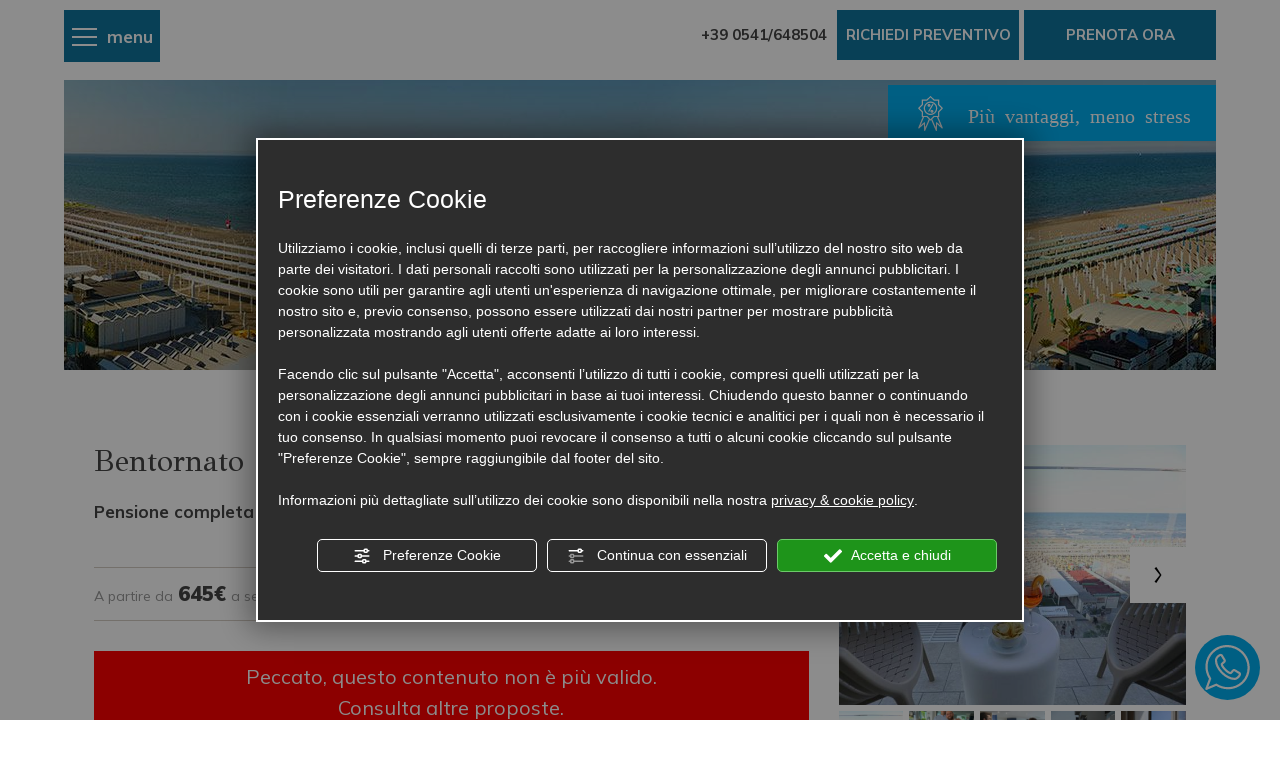

--- FILE ---
content_type: text/html; charset=utf-8
request_url: https://www.hoteldanielsriccione.it/it/offerta-inizio-luglio-riccione-in-hotel-con-vista-panoramica-sul-mare
body_size: 65975
content:
<!DOCTYPE html><html lang="it" ><head><script type="text/javascript">window.isAbot = false;</script><meta http-equiv="Content-Type" content="text/html; charset=utf-8" /><meta name="author" content="TITANKA! Spa" /><meta name="generator" content="TITANKA! CMS" /><title>Offerta vacanze Luglio 2024 Riccione in hotel con vista panoramica sul mare</title><meta name="Description" content="Offerta Luglio 2024 Riccione in hotel con vista panoramica sul mare e ottima cucina." /><meta name="facebook-domain-verification" content="ojfzspcu7xb1tp22jr16nt39mzqgto" /><meta property="og:image" content="https://www.hoteldanielsriccione.it/inc/scripts/thumb.php?bg=ffffff&w=1200&h=630&img=https://admin.abc.sm/img/gallery/upload/815/offerte/12106-3.jpg"/><meta property="og:image:width" content="1200"><meta property="og:image:height" content="630"><meta name="application-name" content="Hotel Daniel's"><meta property="og:site_name" content="Hotel Daniel's"><link href="https://www.google-analytics.com" rel="preconnect" crossorigin /><link href="https://www.googletagmanager.com" rel="dns-prefetch" crossorigin /><link href="https://connect.facebook.net" rel="preconnect" crossorigin /><link href="https://forms.mrpreno.net" rel="dns-prefetch" crossorigin /><link rel="canonical" href="https://www.hoteldanielsriccione.it/it/offerta-inizio-luglio-riccione-in-hotel-con-vista-panoramica-sul-mare" /><link  rel="alternate" hreflang="it" href="https://www.hoteldanielsriccione.it/it/offerta-inizio-luglio-riccione-in-hotel-con-vista-panoramica-sul-mare"/><link  rel="alternate" hreflang="de" href="https://www.hoteldanielsriccione.it/de/angebot-anfang-juli-im-hotel-mit-panoramablick-aufs-meer-in-riccione" /><link  rel="alternate" hreflang="fr" href="https://www.hoteldanielsriccione.it/fr/offre-debut-juillet-riccione-a-l-hotel-avec-vue-panoramique-a-la-mer" /><link rel="alternate"  href="https://www.hoteldanielsriccione.it/de/angebot-anfang-juli-im-hotel-mit-panoramablick-aufs-meer-in-riccione" hreflang="x-default" /><script type="application/ld+json">{"@context":"https:\/\/schema.org\/","@type":"Hotel","name":"Hotel Daniel's","url":"https:\/\/www.hoteldanielsriccione.it","telephone":"+39 0541\/648504","image":"https:\/\/www.hoteldanielsriccione.it\/ATImg\/pix_trasp.gif","logo":"https:\/\/www.hoteldanielsriccione.it\/ATImg\/loghi_small\/815.jpg","geo":{"@type":"GeoCoordinates","latitude":44.009445,"longitude":12.651809},"address":{"@type":"PostalAddress","streetAddress":"Via Gioacchino Rossini, 1 angolo Lungomare della Costituzione","addressLocality":"Riccione","addressRegion":"Rn","postalCode":"47838","addressCountry":"IT"},"priceRange":"$$"}</script>  <script type="text/javascript">var cmsPageParams={"ia":"815","ih":2958,"ip":"139278","su":false,"device_type":"computer","asset_versioning":"1769593368","site_type":"desktop","is_catalog":false,"lang":"it","url":"\/it\/offerta-inizio-luglio-riccione-in-hotel-con-vista-panoramica-sul-mare","type":"12","other_languages":{"de":"\/de\/angebot-anfang-juli-im-hotel-mit-panoramablick-aufs-meer-in-riccione","fr":"\/fr\/offre-debut-juillet-riccione-a-l-hotel-avec-vue-panoramique-a-la-mer"},"relation_code":"1614010622","css":{"libs":["\/site.css?vrnsh=1&v=1769593368","\/site_lib.css?vrnsh=1&v=1769593368"]},"tracking":{"analytics":{"type":"gtag","event_name_mode":2}},"cookieConsentEnabled":true}</script> <style type="text/css">.cb{clear:both}@-webkit-keyframes
bgzoom{from{-webkit-transform:scale(1,1);-moz-transform:scale(1,1);o-transform:scale(1,1);transform:scale(1,1)}to{-webkit-transform:scale(1.02, 1.02);-moz-transform:scale(1.02, 1.02);o-transform:scale(1.02, 1.02);transform:scale(1.02, 1.02)}}@-moz-keyframes
bgzoom{from{-webkit-transform:scale(1,1);-moz-transform:scale(1,1);o-transform:scale(1,1);transform:scale(1,1)}to{-webkit-transform:scale(1.02, 1.02);-moz-transform:scale(1.02, 1.02);o-transform:scale(1.02, 1.02);transform:scale(1.02, 1.02)}}@-o-keyframes
bgzoom{from{-webkit-transform:scale(1,1);-moz-transform:scale(1,1);o-transform:scale(1,1);transform:scale(1,1)}to{-webkit-transform:scale(1.02, 1.02);-moz-transform:scale(1.02, 1.02);o-transform:scale(1.02, 1.02);transform:scale(1.02, 1.02)}}@keyframes
bgzoom{from{-webkit-transform:scale(1,1);-moz-transform:scale(1,1);o-transform:scale(1,1);transform:scale(1,1)}to{-webkit-transform:scale(1.02, 1.02);-moz-transform:scale(1.02, 1.02);o-transform:scale(1.02, 1.02);transform:scale(1.02, 1.02)}}@-webkit-keyframes bgzoom-reverse{from{-webkit-transform:scale(1.021,1.02);-moz-transform:scale(1.02,1.02);o-transform:scale(1.02,1.02);transform:scale(1.02,1.02)}to{-webkit-transform:scale(1.00, 1.00);-moz-transform:scale(1.00, 1.00);o-transform:scale(1.02, 1.02);transform:scale(1.00, 1.00)}}@-moz-keyframes bgzoom-reverse{from{-webkit-transform:scale(1.02,1.02);-moz-transform:scale(1.02,1.02);o-transform:scale(1.02,1.02);transform:scale(1.02,1.02)}to{-webkit-transform:scale(1.00, 1.00);-moz-transform:scale(1.00, 1.00);o-transform:scale(1.02, 1.02);transform:scale(1.00, 1.00)}}@-o-keyframes bgzoom-reverse{from{-webkit-transform:scale(1.02,1.02);-moz-transform:scale(1.02,1.02);o-transform:scale(1.02,1.02);transform:scale(1.02,1.02)}to{-webkit-transform:scale(1.00, 1.00);-moz-transform:scale(1.00, 1.00);o-transform:scale(1.02, 1.02);transform:scale(1.00, 1.00)}}@keyframes bgzoom-reverse{from{-webkit-transform:scale(1.02,1.02);-moz-transform:scale(1.02,1.02);o-transform:scale(1.02,1.02);transform:scale(1.02,1.02)}to{-webkit-transform:scale(1.00, 1.00);-moz-transform:scale(1.00, 1.00);o-transform:scale(1.02, 1.02);transform:scale(1.00, 1.00)}}.bgzoom
img{animation:bgzoom-reverse 0.3s ease-out;-moz-animation:bgzoom-reverse 0.3s ease-out;-o-animation:bgzoom-reverse 0.3s ease-out;-webkit-animation:bgzoom-reverse 0.3s ease-out;animation-fill-mode:forwards;-moz-animation-fill-mode:forwards;-webkit-animation-fill-mode:forwards;-o-animation-fill-mode:forwards}.bgzoom img:hover{animation:bgzoom 0.3s ease-out;-moz-animation:bgzoom 0.3s ease-out;-o-animation:bgzoom 0.3s ease-out;-webkit-animation:bgzoom 0.3s ease-out;animation-fill-mode:forwards;-moz-animation-fill-mode:forwards;-webkit-animation-fill-mode:forwards;-o-animation-fill-mode:forwards}@font-face{font-family:'cms_default_icons';src:url('/js_source/css/titanka/default-icons/fonts/cms_default_icons.ttf?6s34av') format('truetype'),     url('/js_source/css/titanka/default-icons/fonts/cms_default_icons.woff?6s34av') format('woff'),     url('/js_source/css/titanka/default-icons/fonts/cms_default_icons.svg?6s34av#cms_default_icons') format('svg');font-weight:normal;font-style:normal;font-display:swap}.cms-icon{font-family:'cms_default_icons' !important;speak:never;font-style:normal;font-weight:normal;font-variant:normal;text-transform:none;line-height:1;-webkit-font-smoothing:antialiased;-moz-osx-font-smoothing:grayscale}.cms-icon-freccia-sx:before{content:"\ea64"}.cms-icon-freccia-dx:before{content:"\ea65"}.cms-icon-pacchetto-hotelparco:before{content:"\ea58"}.cms-icon-posto-garage:before{content:"\ea59"}.cms-icon-sconti-parchi:before{content:"\ea5a"}.cms-icon-stella:before{content:"\ea5b"}.cms-icon-animazione:before{content:"\ea5c"}.cms-icon-bici:before{content:"\ea5d"}.cms-icon-biglietti-parco:before{content:"\ea5e"}.cms-icon-culla:before{content:"\ea5f"}.cms-icon-degustazione:before{content:"\ea60"}.cms-icon-drink-benvenuto:before{content:"\ea61"}.cms-icon-ebike:before{content:"\ea62"}.cms-icon-late-check-out:before{content:"\ea63"}.cms-icon-camere-familiari:before{content:"\ea40"}.cms-icon-cassaforte:before{content:"\ea41"}.cms-icon-colazione:before{content:"\ea42"}.cms-icon-colazione-tardi:before{content:"\ea43"}.cms-icon-escursioni:before{content:"\ea44"}.cms-icon-fridge:before{content:"\ea45"}.cms-icon-navetta:before{content:"\ea46"}.cms-icon-parcheggio:before{content:"\ea47"}.cms-icon-parcheggio-gratuito:before{content:"\ea48"}.cms-icon-piscina:before{content:"\ea49"}.cms-icon-piscina-riscaldata:before{content:"\ea4a"}.cms-icon-posizione-ottima:before{content:"\ea4b"}.cms-icon-riscaldamento:before{content:"\ea4c"}.cms-icon-spa:before{content:"\ea4d"}.cms-icon-spiaggia:before{content:"\ea4e"}.cms-icon-wifi:before{content:"\ea4f"}.cms-icon-accessori-cani:before{content:"\ea50"}.cms-icon-animali-ammessi:before{content:"\ea51"}.cms-icon-aria-condizionata:before{content:"\ea52"}.cms-icon-ascensore:before{content:"\ea53"}.cms-icon-asciugacapelli:before{content:"\ea54"}.cms-icon-camera-balcone:before{content:"\ea55"}.cms-icon-camera-insonorizzata:before{content:"\ea56"}.cms-icon-camera-vista-mare:before{content:"\ea57"}.cms-icon-tripadvisor-naked:before{content:"\ea3d"}.cms-icon-tripadvisor-outline:before{content:"\ea3e"}.cms-icon-tripadvisor-solid:before{content:"\ea3f"}.cms-icon-angle-arrow-down:before{content:"\e90c"}.cms-icon-facebook-naked:before{content:"\e90d"}.cms-icon-google_plus-naked:before{content:"\e90e"}.cms-icon-instagram-naked:before{content:"\e90f"}.cms-icon-linkedin-naked:before{content:"\e910"}.cms-icon-skype-naked:before{content:"\e911"}.cms-icon-twitter-naked:before{content:"\e908"}.cms-icon-whatsapp-naked:before{content:"\ea20"}.cms-icon-youtube-naked:before{content:"\ea24"}.cms-icon-pinterest-naked:before{content:"\e975"}.cms-icon-tiktok-naked:before{content:"\e976"}.cms-icon-isolate-piogge:before{content:"\ea28"}.cms-icon-neve-debole:before{content:"\ea29"}.cms-icon-nuvoloso:before{content:"\ea2a"}.cms-icon-parzialmente_nuvoloso:before{content:"\ea2b"}.cms-icon-pioggia_debole:before{content:"\ea2c"}.cms-icon-pioggia_forte:before{content:"\ea2d"}.cms-icon-pioggia_forte_temporale:before{content:"\ea2e"}.cms-icon-pioggia_moderata:before{content:"\ea2f"}.cms-icon-pioggia-debole-temporali:before{content:"\ea30"}.cms-icon-pioggia-mista-neve:before{content:"\ea31"}.cms-icon-pioggia-moderata-temporali:before{content:"\ea32"}.cms-icon-poco_nuvoloso:before{content:"\ea33"}.cms-icon-possibili_temporali:before{content:"\ea34"}.cms-icon-rovesci-neve:before{content:"\ea35"}.cms-icon-sereno:before{content:"\ea36"}.cms-icon-sereno_molto_caldo:before{content:"\ea37"}.cms-icon-sereno_notte:before{content:"\ea38"}.cms-icon-sereno-nebbia:before{content:"\ea39"}.cms-icon-tempMax:before{content:"\ea3a"}.cms-icon-tempMin:before{content:"\ea3b"}.cms-icon-vento-molto-caldo:before{content:"\ea3c"}.cms-icon-ar .path1:before{content:"\e914";color:rgb(115, 175, 0)}.cms-icon-ar .path2:before{content:"\e915";margin-left:-1em;color:rgb(245, 245, 245)}.cms-icon-ar .path3:before{content:"\e916";margin-left:-1em;color:rgb(245, 245, 245)}.cms-icon-ar .path4:before{content:"\e917";margin-left:-1em;color:rgb(245, 245, 245)}.cms-icon-ar .path5:before{content:"\e918";margin-left:-1em;color:rgb(245, 245, 245)}.cms-icon-ar .path6:before{content:"\e919";margin-left:-1em;color:rgb(245, 245, 245)}.cms-icon-ar .path7:before{content:"\e91a";margin-left:-1em;color:rgb(245, 245, 245)}.cms-icon-ar .path8:before{content:"\e91b";margin-left:-1em;color:rgb(245, 245, 245)}.cms-icon-ar .path9:before{content:"\e91c";margin-left:-1em;color:rgb(245, 245, 245)}.cms-icon-ar .path10:before{content:"\e91d";margin-left:-1em;color:rgb(245, 245, 245)}.cms-icon-ar .path11:before{content:"\e91e";margin-left:-1em;color:rgb(245, 245, 245)}.cms-icon-ar .path12:before{content:"\e91f";margin-left:-1em;color:rgb(245, 245, 245)}.cms-icon-ar .path13:before{content:"\e920";margin-left:-1em;color:rgb(245, 245, 245)}.cms-icon-ar .path14:before{content:"\e921";margin-left:-1em;color:rgb(245, 245, 245)}.cms-icon-ar .path15:before{content:"\e922";margin-left:-1em;color:rgb(245, 245, 245)}.cms-icon-ar .path16:before{content:"\e923";margin-left:-1em;color:rgb(245, 245, 245)}.cms-icon-ar .path17:before{content:"\e924";margin-left:-1em;color:rgb(245, 245, 245)}.cms-icon-ar .path18:before{content:"\e925";margin-left:-1em;color:rgb(245, 245, 245)}.cms-icon-ar .path19:before{content:"\e926";margin-left:-1em;color:rgb(245, 245, 245)}.cms-icon-ar .path20:before{content:"\e927";margin-left:-1em;color:rgb(245, 245, 245)}.cms-icon-ar .path21:before{content:"\e928";margin-left:-1em;color:rgb(245, 245, 245)}.cms-icon-ar .path22:before{content:"\e929";margin-left:-1em;color:rgb(245, 245, 245)}.cms-icon-ar .path23:before{content:"\e92a";margin-left:-1em;color:rgb(245, 245, 245)}.cms-icon-ar .path24:before{content:"\e92b";margin-left:-1em;color:rgb(245, 245, 245)}.cms-icon-ar .path25:before{content:"\e92c";margin-left:-1em;color:rgb(245, 245, 245)}.cms-icon-ar .path26:before{content:"\e92d";margin-left:-1em;color:rgb(245, 245, 245)}.cms-icon-bg .path1:before{content:"\e92e";color:rgb(255, 75, 85)}.cms-icon-bg .path2:before{content:"\e92f";margin-left:-1em;color:rgb(245, 245, 245)}.cms-icon-bg .path3:before{content:"\e930";margin-left:-1em;color:rgb(115, 175, 0)}.cms-icon-cn .path1:before{content:"\e931";color:rgb(255, 75, 85)}.cms-icon-cn .path2:before{content:"\e932";margin-left:-1em;color:rgb(255, 225, 90)}.cms-icon-cn .path3:before{content:"\e933";margin-left:-1em;color:rgb(255, 225, 90)}.cms-icon-cn .path4:before{content:"\e934";margin-left:-1em;color:rgb(255, 225, 90)}.cms-icon-cn .path5:before{content:"\e935";margin-left:-1em;color:rgb(255, 225, 90)}.cms-icon-cn .path6:before{content:"\e936";margin-left:-1em;color:rgb(255, 225, 90)}.cms-icon-cs .path1:before{content:"\e937";color:rgb(65, 71, 155)}.cms-icon-cs .path2:before{content:"\e938";margin-left:-1em;color:rgb(255, 75, 85)}.cms-icon-cs .path3:before{content:"\e939";margin-left:-1em;color:rgb(245, 245, 245)}.cms-icon-da .path1:before{content:"\e93a";color:rgb(255, 75, 85)}.cms-icon-da .path2:before{content:"\e93b";margin-left:-1em;color:rgb(245, 245, 245)}.cms-icon-de .path1:before{content:"\e93c";color:rgb(70, 70, 85)}.cms-icon-de .path2:before{content:"\e93d";margin-left:-1em;color:rgb(255, 225, 90)}.cms-icon-de .path3:before{content:"\e93e";margin-left:-1em;color:rgb(255, 75, 85)}.cms-icon-el .path1:before{content:"\e93f";color:rgb(245, 245, 245)}.cms-icon-el .path2:before{content:"\e940";margin-left:-1em;color:rgb(245, 245, 245)}.cms-icon-el .path3:before{content:"\e941";margin-left:-1em;color:rgb(245, 245, 245)}.cms-icon-el .path4:before{content:"\e942";margin-left:-1em;color:rgb(65, 71, 155)}.cms-icon-el .path5:before{content:"\e943";margin-left:-1em;color:rgb(245, 245, 245)}.cms-icon-el .path6:before{content:"\e944";margin-left:-1em;color:rgb(65, 71, 155)}.cms-icon-el .path7:before{content:"\e945";margin-left:-1em;color:rgb(65, 71, 155)}.cms-icon-el .path8:before{content:"\e946";margin-left:-1em;color:rgb(245, 245, 245)}.cms-icon-en .path1:before{content:"\e947";color:rgb(65, 71, 155)}.cms-icon-en .path2:before{content:"\e948";margin-left:-1em;color:rgb(245, 245, 245)}.cms-icon-en .path3:before{content:"\e949";margin-left:-1em;color:rgb(255, 75, 85)}.cms-icon-en .path4:before{content:"\e94a";margin-left:-1em;color:rgb(255, 75, 85)}.cms-icon-en .path5:before{content:"\e94b";margin-left:-1em;color:rgb(255, 75, 85)}.cms-icon-en .path6:before{content:"\e94c";margin-left:-1em;color:rgb(255, 75, 85)}.cms-icon-en .path7:before{content:"\e94d";margin-left:-1em;color:rgb(255, 75, 85)}.cms-icon-es .path1:before{content:"\e94e";color:rgb(200, 65, 75)}.cms-icon-es .path2:before{content:"\e94f";margin-left:-1em;color:rgb(255, 210, 80)}.cms-icon-es .path3:before{content:"\e950";margin-left:-1em;color:rgb(200, 65, 75)}.cms-icon-es .path4:before{content:"\e951";margin-left:-1em;color:rgb(245, 245, 245)}.cms-icon-es .path5:before{content:"\e952";margin-left:-1em;color:rgb(250, 180, 70)}.cms-icon-es .path6:before{content:"\e953";margin-left:-1em;color:rgb(200, 65, 75)}.cms-icon-es .path7:before{content:"\e954";margin-left:-1em;color:rgb(200, 65, 75)}.cms-icon-es .path8:before{content:"\e955";margin-left:-1em;color:rgb(200, 65, 75)}.cms-icon-es .path9:before{content:"\e956";margin-left:-1em;color:rgb(245, 245, 245)}.cms-icon-es .path10:before{content:"\e957";margin-left:-1em;color:rgb(200, 65, 75)}.cms-icon-es .path11:before{content:"\e958";margin-left:-1em;color:rgb(200, 65, 75)}.cms-icon-es .path12:before{content:"\e959";margin-left:-1em;color:rgb(250, 180, 70)}.cms-icon-es .path13:before{content:"\e95a";margin-left:-1em;color:rgb(200, 65, 75)}.cms-icon-es .path14:before{content:"\e95b";margin-left:-1em;color:rgb(200, 65, 75)}.cms-icon-es .path15:before{content:"\e95c";margin-left:-1em;color:rgb(255, 180, 65)}.cms-icon-es .path16:before{content:"\e95d";margin-left:-1em;color:rgb(250, 180, 70)}.cms-icon-es .path17:before{content:"\e95e";margin-left:-1em;color:rgb(250, 180, 70)}.cms-icon-es .path18:before{content:"\e95f";margin-left:-1em;color:rgb(245, 245, 245)}.cms-icon-es .path19:before{content:"\e960";margin-left:-1em;color:rgb(250, 180, 70)}.cms-icon-es .path20:before{content:"\e961";margin-left:-1em;color:rgb(250, 180, 70)}.cms-icon-es .path21:before{content:"\e962";margin-left:-1em;color:rgb(80, 100, 170)}.cms-icon-es .path22:before{content:"\e963";margin-left:-1em;color:rgb(250, 180, 70)}.cms-icon-es .path23:before{content:"\e964";margin-left:-1em;color:rgb(80, 100, 170)}.cms-icon-es .path24:before{content:"\e965";margin-left:-1em;color:rgb(250, 180, 70)}.cms-icon-es .path25:before{content:"\e966";margin-left:-1em;color:rgb(255, 180, 65)}.cms-icon-es .path26:before{content:"\e967";margin-left:-1em;color:rgb(245, 245, 245)}.cms-icon-es .path27:before{content:"\e968";margin-left:-1em;color:rgb(245, 245, 245)}.cms-icon-es .path28:before{content:"\e969";margin-left:-1em;color:rgb(245, 245, 245)}.cms-icon-es .path29:before{content:"\e96a";margin-left:-1em;color:rgb(245, 245, 245)}.cms-icon-es .path30:before{content:"\e96b";margin-left:-1em;color:rgb(250, 180, 70)}.cms-icon-es .path31:before{content:"\e96c";margin-left:-1em;color:rgb(255, 160, 210)}.cms-icon-es .path32:before{content:"\e96d";margin-left:-1em;color:rgb(80, 100, 170)}.cms-icon-es .path33:before{content:"\e96e";margin-left:-1em;color:rgb(250, 180, 70)}.cms-icon-es .path34:before{content:"\e96f";margin-left:-1em;color:rgb(200, 65, 75)}.cms-icon-es .path35:before{content:"\e970";margin-left:-1em;color:rgb(255, 210, 80)}.cms-icon-es .path36:before{content:"\e971";margin-left:-1em;color:rgb(255, 210, 80)}.cms-icon-es .path37:before{content:"\e972";margin-left:-1em;color:rgb(255, 210, 80)}.cms-icon-es .path38:before{content:"\e973";margin-left:-1em;color:rgb(200, 65, 75)}.cms-icon-es .path39:before{content:"\e974";margin-left:-1em;color:rgb(200, 65, 75)}.cms-icon-fr .path1:before{content:"\e9c8";color:rgb(65, 71, 155)}.cms-icon-fr .path2:before{content:"\e9c9";margin-left:-1em;color:rgb(245, 245, 245)}.cms-icon-fr .path3:before{content:"\e9ca";margin-left:-1em;color:rgb(255, 75, 85)}.cms-icon-hr .path1:before{content:"\e9cb";color:rgb(65, 71, 155)}.cms-icon-hr .path2:before{content:"\e9cc";margin-left:-1em;color:rgb(255, 75, 85)}.cms-icon-hr .path3:before{content:"\e9cd";margin-left:-1em;color:rgb(245, 245, 245)}.cms-icon-hr .path4:before{content:"\e9ce";margin-left:-1em;color:rgb(255, 75, 85)}.cms-icon-hr .path5:before{content:"\e9cf";margin-left:-1em;color:rgb(255, 75, 85)}.cms-icon-hr .path6:before{content:"\e9d0";margin-left:-1em;color:rgb(255, 75, 85)}.cms-icon-hr .path7:before{content:"\e9d1";margin-left:-1em;color:rgb(255, 75, 85)}.cms-icon-hr .path8:before{content:"\e9d2";margin-left:-1em;color:rgb(255, 75, 85)}.cms-icon-hr .path9:before{content:"\e9d3";margin-left:-1em;color:rgb(245, 245, 245)}.cms-icon-hr .path10:before{content:"\e9d4";margin-left:-1em;color:rgb(245, 245, 245)}.cms-icon-hr .path11:before{content:"\e9d5";margin-left:-1em;color:rgb(245, 245, 245)}.cms-icon-hr .path12:before{content:"\e9d6";margin-left:-1em;color:rgb(245, 245, 245)}.cms-icon-hr .path13:before{content:"\e9d7";margin-left:-1em;color:rgb(245, 245, 245)}.cms-icon-hr .path14:before{content:"\e9d8";margin-left:-1em;color:rgb(255, 75, 85)}.cms-icon-hr .path15:before{content:"\e9d9";margin-left:-1em;color:rgb(255, 75, 85)}.cms-icon-hr .path16:before{content:"\e9da";margin-left:-1em;color:rgb(255, 75, 85)}.cms-icon-hr .path17:before{content:"\e9db";margin-left:-1em;color:rgb(245, 245, 245)}.cms-icon-hr .path18:before{content:"\e9dc";margin-left:-1em;color:rgb(245, 245, 245)}.cms-icon-hr .path19:before{content:"\e9dd";margin-left:-1em;color:rgb(245, 245, 245)}.cms-icon-hr .path20:before{content:"\e9de";margin-left:-1em;color:rgb(255, 75, 85)}.cms-icon-hr .path21:before{content:"\e9df";margin-left:-1em;color:rgb(255, 75, 85)}.cms-icon-hr .path22:before{content:"\e9e0";margin-left:-1em;color:rgb(245, 245, 245)}.cms-icon-hr .path23:before{content:"\e9e1";margin-left:-1em;color:rgb(245, 245, 245)}.cms-icon-hr .path24:before{content:"\e9e2";margin-left:-1em;color:rgb(255, 75, 85)}.cms-icon-hr .path25:before{content:"\e9e3";margin-left:-1em;color:rgb(255, 75, 85)}.cms-icon-hr .path26:before{content:"\e9e4";margin-left:-1em;color:rgb(255, 75, 85)}.cms-icon-hr .path27:before{content:"\e9e5";margin-left:-1em;color:rgb(245, 245, 245)}.cms-icon-hr .path28:before{content:"\e9e6";margin-left:-1em;color:rgb(245, 245, 245)}.cms-icon-hr .path29:before{content:"\e9e7";margin-left:-1em;color:rgb(255, 75, 85)}.cms-icon-hr .path30:before{content:"\e9e8";margin-left:-1em;color:rgb(65, 115, 205)}.cms-icon-hr .path31:before{content:"\e9e9";margin-left:-1em;color:rgb(65, 115, 205)}.cms-icon-hr .path32:before{content:"\e9ea";margin-left:-1em;color:rgb(65, 115, 205)}.cms-icon-hr .path33:before{content:"\e9eb";margin-left:-1em;color:rgb(65, 71, 155)}.cms-icon-hr .path34:before{content:"\e9ec";margin-left:-1em;color:rgb(65, 71, 155)}.cms-icon-hr .path35:before{content:"\e9ed";margin-left:-1em;color:rgb(255, 75, 85)}.cms-icon-hr .path36:before{content:"\e9ee";margin-left:-1em;color:rgb(255, 75, 85)}.cms-icon-hr .path37:before{content:"\e9ef";margin-left:-1em;color:rgb(255, 225, 90)}.cms-icon-hr .path38:before{content:"\e9f0";margin-left:-1em;color:rgb(255, 75, 85)}.cms-icon-hr .path39:before{content:"\e9f1";margin-left:-1em;color:rgb(255, 225, 90)}.cms-icon-hr .path40:before{content:"\e9f2";margin-left:-1em;color:rgb(255, 225, 90)}.cms-icon-hr .path41:before{content:"\e9f3";margin-left:-1em;color:rgb(255, 225, 90)}.cms-icon-hr .path42:before{content:"\e9f4";margin-left:-1em;color:rgb(255, 225, 90)}.cms-icon-hr .path43:before{content:"\e9f5";margin-left:-1em;color:rgb(255, 225, 90)}.cms-icon-hu .path1:before{content:"\e9f6";color:rgb(255, 75, 85)}.cms-icon-hu .path2:before{content:"\e9f7";margin-left:-1em;color:rgb(115, 175, 0)}.cms-icon-hu .path3:before{content:"\e9f8";margin-left:-1em;color:rgb(245, 245, 245)}.cms-icon-it .path1:before{content:"\e9f9";color:rgb(115, 175, 0)}.cms-icon-it .path2:before{content:"\e9fa";margin-left:-1em;color:rgb(245, 245, 245)}.cms-icon-it .path3:before{content:"\e9fb";margin-left:-1em;color:rgb(255, 75, 85)}.cms-icon-jp .path1:before{content:"\e9fc";color:rgb(245, 245, 245)}.cms-icon-jp .path2:before{content:"\e9fd";margin-left:-1em;color:rgb(255, 75, 85)}.cms-icon-nl .path1:before{content:"\e9fe";color:rgb(231, 59, 54)}.cms-icon-nl .path2:before{content:"\e9ff";margin-left:-1em;color:rgb(55, 87, 166)}.cms-icon-nl .path3:before{content:"\ea00";margin-left:-1em;color:rgb(245, 245, 245)}.cms-icon-pl .path1:before{content:"\ea01";color:rgb(255, 75, 85)}.cms-icon-pl .path2:before{content:"\ea02";margin-left:-1em;color:rgb(245, 245, 245)}.cms-icon-pt .path1:before{content:"\ea03";color:rgb(255, 75, 85)}.cms-icon-pt .path2:before{content:"\ea04";margin-left:-1em;color:rgb(115, 175, 0)}.cms-icon-pt .path3:before{content:"\ea05";margin-left:-1em;color:rgb(255, 225, 90)}.cms-icon-pt .path4:before{content:"\ea06";margin-left:-1em;color:rgb(255, 75, 85)}.cms-icon-pt .path5:before{content:"\ea07";margin-left:-1em;color:rgb(245, 245, 245)}.cms-icon-pt .path6:before{content:"\ea08";margin-left:-1em;color:rgb(255, 225, 90)}.cms-icon-pt .path7:before{content:"\ea09";margin-left:-1em;color:rgb(255, 225, 90)}.cms-icon-pt .path8:before{content:"\ea0a";margin-left:-1em;color:rgb(255, 225, 90)}.cms-icon-pt .path9:before{content:"\ea0b";margin-left:-1em;color:rgb(255, 225, 90)}.cms-icon-pt .path10:before{content:"\ea0c";margin-left:-1em;color:rgb(255, 225, 90)}.cms-icon-pt .path11:before{content:"\ea0d";margin-left:-1em;color:rgb(255, 225, 90)}.cms-icon-pt .path12:before{content:"\ea0e";margin-left:-1em;color:rgb(255, 225, 90)}.cms-icon-pt .path13:before{content:"\ea0f";margin-left:-1em;color:rgb(65, 71, 155)}.cms-icon-pt .path14:before{content:"\ea10";margin-left:-1em;color:rgb(65, 71, 155)}.cms-icon-pt .path15:before{content:"\ea11";margin-left:-1em;color:rgb(65, 71, 155)}.cms-icon-pt .path16:before{content:"\ea12";margin-left:-1em;color:rgb(65, 71, 155)}.cms-icon-pt .path17:before{content:"\ea13";margin-left:-1em;color:rgb(65, 71, 155)}.cms-icon-ru .path1:before{content:"\ea14";color:rgb(245, 245, 245)}.cms-icon-ru .path2:before{content:"\ea15";margin-left:-1em;color:rgb(255, 75, 85)}.cms-icon-ru .path3:before{content:"\ea16";margin-left:-1em;color:rgb(65, 71, 155)}.cms-icon-sk .path1:before{content:"\ea17";color:rgb(245, 245, 245)}.cms-icon-sk .path2:before{content:"\ea18";margin-left:-1em;color:rgb(255, 75, 85)}.cms-icon-sk .path3:before{content:"\ea19";margin-left:-1em;color:rgb(65, 71, 155)}.cms-icon-sk .path4:before{content:"\ea1a";margin-left:-1em;color:rgb(255, 75, 85)}.cms-icon-sk .path5:before{content:"\ea1b";margin-left:-1em;color:rgb(245, 245, 245)}.cms-icon-sk .path6:before{content:"\ea1c";margin-left:-1em;color:rgb(65, 71, 155)}.cms-icon-sk .path7:before{content:"\ea1d";margin-left:-1em;color:rgb(245, 245, 245)}.cms-icon-sv .path1:before{content:"\ea1e";color:rgb(65, 115, 205)}.cms-icon-sv .path2:before{content:"\ea1f";margin-left:-1em;color:rgb(255,225,90)}.cms-icon-angle-arrow-pointing-to-right:before{content:"\e913"}.cms-icon-skype-outline .path1:before{content:"\ea21";color:rgb(68, 68, 68)}.cms-icon-skype-outline .path2:before{content:"\ea22";margin-left:-1em;color:rgb(0,0,0)}.cms-icon-skype-solid:before{content:"\ea23"}.cms-icon-whatsapp-outline .path1:before{content:"\ea25";color:rgb(68, 68, 68)}.cms-icon-whatsapp-outline .path2:before{content:"\ea26";margin-left:-1em;color:rgb(0,0,0)}.cms-icon-whatsapp-solid:before{content:"\ea27"}.cms-icon-facebook-outline:before{content:"\e900"}.cms-icon-facebook-solid:before{content:"\e901"}.cms-icon-google_plus-outline:before{content:"\e902"}.cms-icon-google_plus-solid:before{content:"\e903"}.cms-icon-instagram-outline:before{content:"\e904"}.cms-icon-instagram-solid:before{content:"\e905"}.cms-icon-linkedin-outline:before{content:"\e906"}.cms-icon-linkedin-solid:before{content:"\e907"}.cms-icon-twitter-outline:before{content:"\e909"}.cms-icon-twitter-solid:before{content:"\e912"}.cms-icon-youtube-outline:before{content:"\e90a"}.cms-icon-youtube-solid:before{content:"\e90b"}.cms-icon-pinterest-outline:before{content:"\ea67"}.cms-icon-pinterest-solid:before{content:"\ea68"}.cms-icon-tiktok-outline:before{content:"\e977"}.cms-icon-tiktok-solid:before{content:"\e979"}.so_modal_defaultModal,.so_modal_videoGroup{background-color:rgba(0, 0, 0, 0.5);position:fixed;width:100%;height:auto;bottom:0px;top:0px;left:0;z-index:-1;visibility:hidden;opacity:0;-webkit-transition:all 400ms ease;-moz-transition:all 400ms ease;-ms-transition:all 400ms ease;-o-transition:all 400ms ease;transition:all 400ms ease}.onlyT::before{content:"T!";position:absolute;background-color:#f60;color:white;margin-top:-9px;font-size:10px;padding:0
5px;border-radius:8px;font-family:arial;height:16px;line-height:15px}.so_modal_defaultModal.visible,.so_modal_videoGroup.visible{visibility:visible;opacity:1;z-index:1000}.so_modal_defaultModal .defaultModal_content,  .so_modal_videoGroup
.videoGroup_content{position:fixed}.so_modal_defaultModal
.defaultModal_content_text{background-color:white;padding:10px}.so_modal_defaultModal .defaultModal_content
.defaultModal_content_text{display:block}.defaultModal_close,.videoGroup_close{text-align:right}.so_modal_defaultModal .defaultModal_close .bt_close,  .so_modal_videoGroup .videoGroup_close
.bt_close{cursor:pointer;font-size:40px;line-height:40px}.somodal{overflow-x:hidden;overflow-y:auto;position:fixed;top:0;right:0;bottom:0;left:0;z-index:1050;-webkit-overflow-scrolling:touch;outline:0;background-color:#00000063;padding-top:30px}.somodal-dialog{position:relative;width:auto;margin:10px}.somodal-content{position:relative;background-color:#fff;border:1px
solid #999;border:1px
solid rgba(0, 0, 0, 0.2);border-radius:6px;-webkit-box-shadow:0 3px 9px rgba(0, 0, 0, 0.5);box-shadow:0 3px 9px rgba(0,0,0,0.5);-webkit-background-clip:padding-box;background-clip:padding-box;outline:0}.somodal-header{margin:15px;border-bottom:1px solid #e5e5e5;min-height:30px}.somodal-header
.close{margin-top:-2px}.somodal-title{margin:0;line-height:1.42857143}.somodal-body{position:relative;padding:15px;overflow-x:hidden}.somodal
.close{float:right;font-size:21px;font-weight:bold;line-height:1;color:#000;text-shadow:0 1px 0 #fff;filter:alpha(opacity=20);opacity: .2}.somodal
button.close{-webkit-appearance:none;padding:0;cursor:pointer;background:transparent;border:0}.somodal .close:hover,   .somodal .close:focus{color:#000;text-decoration:none;cursor:pointer;filter:alpha(opacity=50);opacity: .5}.somodal-dialog.somodal-sm{width:300px}.somodal-dialog.somodal-md{width:600px}.somodal-dialog.somodal-lg{width:900px}@media (min-width: 768px){.somodal-dialog{width:600px;margin:30px
auto}.somodal-content{-webkit-box-shadow:0 5px 15px rgba(0, 0, 0, 0.5);box-shadow:0 5px 15px rgba(0, 0, 0, 0.5)}}@media (min-width: 992px){.somodal-dialog{width:900px}}.somodal [role="button"]{cursor:pointer}.somodal .cnt_text_popup,  .somodal
.buttonPopup_text{display:block !important}.offer-component
img{max-width:100%;height:auto}.offer-component
.offer_label{position:absolute;top:0px;right:-10px;padding:4px
12px;font-weight:700;background:#F07C00;color:#FFF;font-size:14px;z-index:5}.offer-component .offer_label:after{content:"";position:absolute;bottom:-10px;right:0px;width:0;height:0;border-style:solid;border-width:10px 10px 0 0;border-color:transparent;border-top-color:#C66A00}.offer-component
.soldout_message{border-width:1px;border-style:solid;border-radius:2px;padding:10px
15px;line-height:1.2;margin-top:15px}.offer-component .soldout_message
.message_icon{font-size:30px;float:left;margin-right:15px}.offer-component .soldout_message
.message_title{font-weight:700}.offer-component .soldout_message
.message_text{color:#666}.offer-component .offerta-prezzo-cont .offerta-prezzo-condizione, .offer-component .offerta-prezzo-cont .offerta-prezzo-a-partire-da{font-size:14px}.offer-component .offerta-prezzo-cont .offerta-prezzo{font-size:20px;white-space:nowrap}.offer-component .offerta-prezzo-cont .offerta-prezzo-barrato{font-size:14px}.offer_detail .col-sx{padding-right:15px}.offer_detail .col-dx{padding-left:15px}.offer_detail
#bt_require_offer_target{margin-top:60px}.offer_detail
.sharer{float:right;margin-bottom:10px;font-weight:700}.offer_detail .sharer a,  .offer_detail .sharer a:hover{color:inherit;text-decoration:none;margin-left:10px}.offer_detail .sharer .cms-icon{font-size:26px}.from-text-editor
p{margin-bottom:1.4em}.offer_detail .offerta-prezzo-barrato{text-decoration:line-through}.offer_detail
h2{color:#444;font-size:17px;font-weight:500;text-align:left}.offer_detail
h3{text-transform:uppercase;font-weight:bold;font-size:14px;line-height:1.4;margin-top:30px;margin-bottom:5px}.offer_detail
.title{padding-left:0;padding-right:0}.offer_detail
.subtitle{margin-bottom:0}.offer_detail
.offer_header{border-top:1px solid #bbb;border-bottom:1px solid #bbb;margin-top:20px;margin-bottom:20px;line-height:50px;line-height:1.1;padding:15px
0}.offer_detail .offer_header
.price{color:#999;line-height:1.1}.offer_detail .period_foot .offerta-prezzo{font-size:20px;font-weight:700}.offer_detail .period_foot .offerta-prezzo-barrato{font-size:15px}.offer_detail .offer_header
.validity{font-weight:700;line-height:25px;padding-top:10px;padding-bottom:10px;padding-left:12px}.offer_detail
.content{text-align:left;padding:0}.offer_detail
.periods{display:flex;flex-direction:column}.offer_detail .periods
.period{margin-bottom:35px;border:1px
solid #ccc4b480;padding:5px;position:relative;margin-top:25px}.offer_detail .periods
.period_head{background:#f5f5f5;display:flex}.offer_detail .periods
.period_body{padding:10px;border:0
!important;position:relative}.offer_detail .periods .soldout
.period_body{}.offer_detail .periods .items:after{clear:both;content:" "}.offer_detail .periods
.offer_label{position:absolute;top:-10px;right:-10px;padding:8px
16px;font-weight:700}.offer_detail .periods .offer_label:after{content:"";position:absolute;bottom:-10px;right:0px;width:0;height:0;border-style:solid;border-width:10px 10px 0 0;border-color:transparent}.offer_detail .periods
.item_title{text-transform:uppercase;color:#666;font-weight:400;font-size:12px;line-height:1;margin-bottom:4px}.offer_detail .periods
.item_value{margin-top:0px;line-height:1.2;justify-content:center;align-items:center;display:flex;flex-wrap:wrap;font-weight:700;font-size:14px;padding-top:5px;flex:1;font-weight:bold}.offer_detail .periods
.period_foot{display:flex;flex:1}.offer_detail .periods .period_foot>.price{flex:1;background:#ebebeb;width:100%;max-width:100%;text-align:left !important;text-transform:none !important;border-radius:0px;font-size:16px;padding:16px
12px;margin:2px;justify-content:left !important}.offer_detail .periods .period_foot
.btn{flex:1;width:100%;max-width:100%;text-align:center;border-radius:0px;font-size:16px;padding:16px
12px;font-weight:700;cursor:pointer;align-items:center;display:flex;justify-content:center;margin:2px}.offer_detail .periods .period_foot .btn .cms-icon{font-size:10px}.offer_detail .periods
.items{display:flex;flex:1}.offer_detail .periods
.item{text-align:center;padding:2px
0;flex:1}.offer_detail .periods
.item.featured{background-color:#ebebeb;border-width:3px !important;border-style:solid !important}.offer_detail .periods .important-element{flex:0;display:block;width:calc(100% - 6px);margin:0
auto}.offer_detail .periods .children-element{flex:0;display:block}.offer_detail .periods .children-element
.item_inner{padding:20px
0 !important}.offer_detail .periods .item
.item_inner{padding:20px
10px;height:100%;margin:2px;display:flex;flex-direction:column;justify-content:center}.offer_detail .periods .item:first-child .item_inner,  .offer_detail .periods .item.featured
.item_inner{border-left:0}.offer_detail .periods .item.featured + .item
.item_inner{border-left:0}.offer_detail .periods .period_head>.price{float:right;width:20%;text-align:center;padding:18px
5px;color:#fff}.offer_detail .periods .price
.item_title{color:#fff}.offer_detail .periods .price .offerta-prezzo{flex-basis:100%}.offer_detail .periods .price .item_value .offerta-prezzo-starting-price,  .offer_detail .periods .price .item_value .offerta-prezzo-conditions{display:block;font-size:12px;font-weight:400;flex-basis:100%;line-height:1}.offer_detail .periods .period_body .whats_included h3:first-child{margin-top:0}.offer_detail .strengths
ul{padding:0;list-style-type:none;margin:18px
-4px 0 -4px}.offer_detail .strengths ul
li{background:transparent !important;color:inherit !important;border:1px
solid #000;padding:8px
12px;border-radius:8px;float:left;margin:0
4px 4px 4px}.offer_detail .strengths ul li .cms-icon{font-size:20px;float:left;margin-right:6px}.offer_detail .reviews
ul{padding:0;list-style-type:none}.offer_detail .reviews
.baloon{background:#f5f5f5;border-radius:8px;padding:20px;position:relative;line-height:20px;text-align:justify}.offer_detail .reviews .baloon:after{border-style:solid;border-width:12px 8px 0 8px;border-color:#f5f5f5 transparent transparent transparent;position:absolute;left:25px;bottom:-12px;content:" "}.offer_detail .reviews
.customer{margin:15px
0 0 15px;font-weight:700}.offer_detail .reviews .customer
.avatar{width:35px;display:inline-block !important;margin-right:8px}.offer_detail .reviews .customer
.source{max-height:33px;float:right}.offer_detail .slick-slide{outline:none}.offer_detail #image_gallery .slick-arrow,  .offer_detail #image_gallery
.splide__arrow{position:absolute;top:50%;bottom:unset !important;border:0px;z-index:1;background-color:#fff !important;background-image:none !important;color:#000;transform:translateY(-50%);padding:20px;margin-top:0;height:auto !important;width:auto !important}.offer_detail #image_gallery
.splide__arrow{border-radius:0 !important;opacity:1 !important;background:#fff !important}.offer_detail #image_gallery .slick-arrow:before,  .offer_detail #image_gallery .splide__arrow:before{font-size:16px;color:inherit}.offer_detail.offer-component .col-dx #image_gallery .slick-arrow.slick-prev,  .offer_detail.offer-component #image_gallery .slick-arrow.slick-prev,  .offer_detail.offer-component .col-dx #image_gallery .splide__arrow--prev,  .offer_detail.offer-component #image_gallery .splide__arrow--prev{left:0px;margin-left:0 !important}.offer_detail.offer-component  .col-dx  #image_gallery  .slick-arrow.slick-prev:before,  .offer_detail.offer-component #image_gallery .slick-arrow.slick-prev:before,  .offer_detail.offer-component  .col-dx  #image_gallery  .splide__arrow--prev:before,  .offer_detail.offer-component #image_gallery .splide__arrow--prev:before,  .offer_detail.offer-component .reviews .splide__arrow--prev:before{content:"\ea64" !important;transform:none}.offer_detail.offer-component .col-dx #image_gallery .slick-arrow.slick-next,  .offer_detail.offer-component #image_gallery .slick-arrow.slick-next,  .offer_detail.offer-component .col-dx #image_gallery .splide__arrow--next,  .offer_detail.offer-component #image_gallery .splide__arrow--next{right:0px;margin-right:0 !important}.offer_detail.offer-component  .col-dx  #image_gallery  .slick-arrow.slick-next:before,  .offer_detail.offer-component #image_gallery .slick-arrow.slick-next:before,  .offer_detail.offer-component  .col-dx  #image_gallery  .splide__arrow--next:before,  .offer_detail.offer-component #image_gallery .splide__arrow--next:before,  .offer_detail.offer-component .reviews .splide__arrow--next:before{content:"\ea65" !important;transform:none}.offer_detail .cms-icon,  .offer_detail .cms-icon:before,  .offer_detail .splide__arrow,  .offer_detail .splide__arrow:before{font-family:"cms_default_icons" !important;color:#aaa}.offer_detail
img{max-width:100%}.offer_detail
#image_gallery_thumb{margin:6px
-3px;display:flex}.offer_detail #image_gallery_thumb>div{margin:0
3px;cursor:pointer}.offer_detail #image_gallery .splide__arrow svg,  .offer_detail .reviews .splide__arrows
svg{display:none}.offer_detail .reviews .arrows-container,  .offer_detail .reviews
.splide__arrows{float:right}.offer_detail .reviews .arrows-container .slick-arrow,  .offer_detail .reviews .splide__arrows
.splide__arrow{display:inline-block;background:transparent;border:0;outline:none;padding:1px
4px;font-size:18px;position:static !important;height:auto;width:auto;margin:0}.offer_detail .reviews
#reviews_gallery{margin-top:18px}.offer_detail #reviews_gallery
.splide__arrows{display:flex !important;position:absolute;right:0;top:-45px;float:none;align-items:center;justify-content:flex-start}.offer_detail .gallery:not(.slick-initialized)>*{display:none}.offer_detail .gallery:not(.slick-initialized)>*:first-child{display:block}.offer_detail .gallery.is-initialized,  .offer_detail .gallery.is-initialized>*{display:block !important}.offer_detail
.price_note{margin-bottom:15px;text-align:right;margin-top:-20px;font-style:italic;font-size:12px;margin-right:-15px}.offer_detail .period.soldout
.whats_included{position:relative}.offer_detail .period.soldout .whats_included
*{color:#000}.offer_detail .period.soldout .whats_included:after{content:"";position:absolute;top:0;right:0;bottom:0;left:0;background:rgba(255, 255, 255, 0.5);display:block}.offer_detail .period.soldout
.btn{background:#ccc;color:#777;cursor:default}.offer_detail
.period.expired{opacity:0.6;filter:grayscale(100%);order:2}.offer_detail
.period.active{order:1}.offer_detail
.expired_message{background-color:red;color:white;padding:10px;text-align:center;margin:10px
0}.offer_detail .period
.whats_included_open_text_icon{height:80px;padding-top:25px;padding-right:25px;font-size:20px;cursor:pointer;position:absolute;z-index:100000;right:0}.offer_detail  .period  .whats_included_open_text_icon  .cms-icon-angle-arrow-down:before{color:black}.offer_detail  .period  .whats_included_open_text_icon.up  .cms-icon-angle-arrow-down{transform:rotate(180deg)}.offer_detail .period .whats_included_open_text_icon .cms-icon:before{color:black}.offer_detail .period
.whats_included_text.gradient{background:transparent;height:80px;overflow-y:hidden}.offer_detail .period .whats_included_text.gradient:not(.opened):before{content:"";width:100%;height:100%;position:absolute;left:0;top:0;background:linear-gradient(transparent 40px,white)}#mobile-gallery{margin-bottom:12px}.hide-content{height:200px;overflow:hidden}.splide__track--nav>.splide__list>.splide__slide{border:0
none !important}@media only screen and (max-width: 768px){.offer_detail .col-sx{padding-left:10px;padding-right:10px}.offer_detail .col-dx{padding-left:10px;padding-right:10px}.offer_detail
h1{font-size:30px}.offer_detail
.offer_header{margin-top:8px;margin-bottom:14px;text-align:center}.offer_detail .periods
.period_body{padding:10px
10px}.offer_detail
.price_note{margin-right:0}.offer_detail .offer_header .price
.value{display:block}.offer_detail .offer_header
.validity{text-align:center}.offer_detail .periods
.period_head{flex-direction:column}.offer_detail .periods .period_head>.price{width:100%}.offer_detail .periods .period
.items{flex-wrap:wrap}.offer_detail .periods .period
.item{flex-basis:50%}.offer_detail .periods .period
.item.featured{border-top-width:3px}.offer_detail .periods .period .item:nth-child(-n+2){border-top:0}.offer_detail .periods .period
.item_value{padding-top:0}.offer_detail .periods .item:nth-child(odd) .item_inner{border-left:0}.offer_detail .strengths ul
li{clear:both}}@media only screen and (max-width: 576px){.offer_detail .periods
.period_foot{display:block;flex:0}.offer_detail .period_foot
.btn{display:block;flex:0}.offer_detail .periods .period_foot>.price{justify-content:center !important;text-align:center !important}}.hide-content{height:200px;overflow:hidden}.hide-content:after{content:"\e90c";position:absolute;bottom:0;left:0;right:0;height:110px;font-size:20px;text-align:center;background:linear-gradient(  to bottom,  rgba(255, 255, 255, 0),  rgba(255, 255, 255, 0.9) 25%,  rgba(255, 255, 255, 1) 100%  );background:linear-gradient(  to bottom,  rgba(255, 255, 255, 0),  rgba(255, 255, 255, 0.5) 25%,  rgba(255, 255, 255, 1) 100%  );line-height:40px;padding-top:80px;font-family:"cms_default_icons" !important;speak:none;font-style:normal;font-weight:normal;font-variant:normal;text-transform:none;line-height:1;-webkit-font-smoothing:antialiased}.offer_detail #image_gallery .splide__arrow:focus,  .offer_detail #image_gallery .splide__arrow:hover,  .offer_detail #reviews_gallery .splide__arrow:focus,  .offer_detail #reviews_gallery .splide__arrow:hover{outline:none}.pl-0{padding-left:0}.pr-0{padding-right:0}.offer_list
.offer{margin-bottom:20px;display:flex}.offer_list
.title{font-size:22px;display:block;padding-top:15px;font-weight:700;line-height:1.2}.offer_list
.subtitle{font-size:15px;display:block;padding-top:10px;flex:1}.offer_list .offer
.img_container{position:relative}.offer_list .offer .img_container .img_container_inner, .offer_list .offer .img_container
a{display:block;height:100%;width:100%;background-position:center;background-size:cover}.offer_list .offer
.validity{font-weight:700;margin-top:20px;color:#465259}.offer_list .offer-section{padding:4px
16px;margin-right:auto;text-transform:uppercase;color:#FFF;font-size:11px;font-weight:bold;letter-spacing:2px}.offer_list .offer
.offer_foot{display:flex}.offer_list .offer
.list_price{border-top:1px solid #FFF;border-bottom:1px solid #FFF;color:#999;height:100%;display:flex;line-height:1;align-items:center;padding-right:5px}.offer_list .offer
.testi_container{padding-left:25px}.offer_list .offer
.testi_container_inner{padding:0
10px 10px 20px}.offer_list .offer .list_price
.empty{border-top:0px}.offer_list .offerta-prezzo-barrato{text-decoration:line-through}.offer_list .offer.blocchetto_prezzo .offerta-prezzo-cont{text-transform:uppercase;text-align:right;display:inline-flex;flex-direction:column;justify-content:center}.offer_list .offer.blocchetto_prezzo .offerta-prezzo-primo-blocco .offerta-prezzo-barrato{display:inline!important}.offer_list .offer.blocchetto_prezzo .price_bar .offerta-prezzo-barrato{display:none!important}.offer_list .offer
.btn{text-align:center;border-radius:0px;font-size:16px;font-weight:700;line-height:42px;padding:0
12px;width:100%}.offer_list .offer .btn .cms-icon{font-size:10px}.offer-component
.offer_body{min-height:180px;flex:1;display:flex;flex-direction:column;margin-bottom:20px}.offer_list .offer.soldout .img_container:after, .offer_list .offer.soldout .offer_foot:after{content:"";position:absolute;top:0;right:0;bottom:0;left:0;background:rgba(255,255,255,0.4);display:block}.offer_list .offer.soldout
.btn{background:#CCC;color:#777}.offer_list .offer.row
.img_container{padding-right:0px}@media only screen and (min-width: 769px) and (max-width: 1024px){}@media only screen and (max-width: 991px){.offer-component
.offer_body{min-height:160px}}@media only screen and (max-width: 768px){.offer_list .offer
.testi_container{display:flex;flex-direction:column}.offer_list
.subtitle{padding-top:3px;font-size:14px}.offer_list .offer
.offer_body{flex-grow:1;min-height:130px;margin-bottom:10px}.offer_list .offerta-prezzo-cont .offerta-prezzo{line-height:1}.offer_list .offer
.list_price{border-width:0;line-height:1;padding:10px
0}.offer_list
.soldout_message{margin:5px
0 15px 0}.offer_list
.title{line-height:1.2;font-size:20px;padding-bottom:6px;padding-top:15px}.offer_list .offer
.validity{margin-top:12px}}@media only screen and (max-width: 480px){.offer_list .offer
.testi_container{padding-left:15px;position:relative}.offer_list.righe .offer
.img_container{position:relative;height:100%}.offer_list .offer .img_container
.img_container_inner{overflow:hidden}.offer_list
.offer_label{padding:6px
16px;font-size:13px;line-height:1.1}.offer_list .offer_foot>[class*='col-']{padding:0}.offer_list
.title{font-size:16px}.offer_list
.validity{font-size:14px}.offer_list .offerta-prezzo-cont .offerta-prezzo-condizione, .offer_list .offerta-prezzo-cont .offerta-prezzo-a-partire-da{font-size:12px}}.offer_list.righe .offer
.img_container{height:100%!important;width:100%}.offer_list .offer.blocchetto_prezzo
.offer_foot{align-items:center;justify-content:flex-end}.offer_list.blocchi{display:flex;flex-wrap:wrap}.offer_list.blocchi
.offer{flex-direction:column;margin-bottom:30px;padding-right:10px;padding-left:10px}.offer_list.blocchi .cont-offerta{flex:1;display:flex;flex-direction:column}.offer_list.blocchi .cont-offerta
.txt{flex:1;display:flex;flex-direction:column;;padding:12px;background:#FFF}.offer_list.blocchi .cont-offerta .txt>.price{line-height:1.1;padding-top:14px}.offer_list.blocchi .offer-border-color{text-align:right;height:77px;display:flex;justify-content:flex-end}.offer_list.blocchi
.title{padding-top:0px;font-size:18px}.offer_list.blocchi
.subtitle{padding-top:2px;padding-bottom:8px}.offer_list.blocchi .offer
img{max-width:100%;width:100%}.offer_list.blocchi .offerta-prezzo-cont{line-height:1.1;text-align:right}.offer_list.blocchi
.validity{margin-top:0px}.offer_list.blocchi
.btn{display:flex;align-items:center;padding:0
40px}.offer_list.blocchi .btn .cms-icon{margin-left:auto;font-size:16px}.offer_list.mobile .offer.template-v2{padding:0;margin-left:0;margin-right:0;text-decoration:none;color:#000}.offer_list.mobile .offer.template-v2 .offer-section{margin-right:0;background:#CCC}.offer_list .offer.template-v2
.testi_container{background:#FFF;padding-left:0}.offer_list.mobile .offer.template-v2
.testi_container_inner{padding:0px
0px 0px 0px}.offer_list.mobile .offer.template-v2
.img_container{height:100%!important;width:100%}.offer_list.mobile .offer.template-v2
.offer_label{right:-15px}.offer_list.mobile .offer.template-v2 .offer_label:after{border-right-width:15px;}.offer_list.mobile .offer.template-v2
.title{margin-top:15px;display:flex;align-items:center;padding-right:10px}.offer_list.mobile .offer.template-v2
.subtitle{padding-right:20px}.offer_list.mobile .offer.template-v2 .title .cms-icon{margin-left:auto;margin-bottom:auto;margin-top:20px}.offer_list.mobile .offer.template-v2
.list_price{padding-right:10px;justify-content:flex-end;text-align:right}.offer_list .offer.template-v2{margin-left:0;margin-right:0}.offer_list.righe .offer.template-v2 .offer-button{width:auto;padding:0
20px;margin-left:16px;display:flex;height:66px;align-items:center}.offer_list .offer.template-v2
.btn{line-height:46px}.offer_list .offer.template-v2{display:flex}.offer_list.righe.template-v2{display:flex;flex-wrap:wrap}@media only screen and (min-width: 992px)and (max-width: 1200px){.offer_list .offer.template-v2
.testi_container_inner{padding:0
10px 10px 25px}}@-webkit-keyframes
bgzoom{from{-webkit-transform:scale(1,1);-moz-transform:scale(1,1);o-transform:scale(1,1);transform:scale(1,1)}to{-webkit-transform:scale(1.02, 1.02);-moz-transform:scale(1.02, 1.02);o-transform:scale(1.02, 1.02);transform:scale(1.02, 1.02)}}@-moz-keyframes
bgzoom{from{-webkit-transform:scale(1,1);-moz-transform:scale(1,1);o-transform:scale(1,1);transform:scale(1,1)}to{-webkit-transform:scale(1.02, 1.02);-moz-transform:scale(1.02, 1.02);o-transform:scale(1.02, 1.02);transform:scale(1.02, 1.02)}}@-o-keyframes
bgzoom{from{-webkit-transform:scale(1,1);-moz-transform:scale(1,1);o-transform:scale(1,1);transform:scale(1,1)}to{-webkit-transform:scale(1.02, 1.02);-moz-transform:scale(1.02, 1.02);o-transform:scale(1.02, 1.02);transform:scale(1.02, 1.02)}}@keyframes
bgzoom{from{-webkit-transform:scale(1,1);-moz-transform:scale(1,1);o-transform:scale(1,1);transform:scale(1,1)}to{-webkit-transform:scale(1.02, 1.02);-moz-transform:scale(1.02, 1.02);o-transform:scale(1.02, 1.02);transform:scale(1.02, 1.02)}}@-webkit-keyframes bgzoom-reverse{from{-webkit-transform:scale(1.021,1.02);-moz-transform:scale(1.02,1.02);o-transform:scale(1.02,1.02);transform:scale(1.02,1.02)}to{-webkit-transform:scale(1.00, 1.00);-moz-transform:scale(1.00, 1.00);o-transform:scale(1.02, 1.02);transform:scale(1.00, 1.00)}}@-moz-keyframes bgzoom-reverse{from{-webkit-transform:scale(1.02,1.02);-moz-transform:scale(1.02,1.02);o-transform:scale(1.02,1.02);transform:scale(1.02,1.02)}to{-webkit-transform:scale(1.00, 1.00);-moz-transform:scale(1.00, 1.00);o-transform:scale(1.02, 1.02);transform:scale(1.00, 1.00)}}@-o-keyframes bgzoom-reverse{from{-webkit-transform:scale(1.02,1.02);-moz-transform:scale(1.02,1.02);o-transform:scale(1.02,1.02);transform:scale(1.02,1.02)}to{-webkit-transform:scale(1.00, 1.00);-moz-transform:scale(1.00, 1.00);o-transform:scale(1.02, 1.02);transform:scale(1.00, 1.00)}}@keyframes bgzoom-reverse{from{-webkit-transform:scale(1.02,1.02);-moz-transform:scale(1.02,1.02);o-transform:scale(1.02,1.02);transform:scale(1.02,1.02)}to{-webkit-transform:scale(1.00, 1.00);-moz-transform:scale(1.00, 1.00);o-transform:scale(1.02, 1.02);transform:scale(1.00, 1.00)}}.bgzoom
img{animation:bgzoom-reverse 0.3s ease-out;-moz-animation:bgzoom-reverse 0.3s ease-out;-o-animation:bgzoom-reverse 0.3s ease-out;-webkit-animation:bgzoom-reverse 0.3s ease-out;animation-fill-mode:forwards;-moz-animation-fill-mode:forwards;-webkit-animation-fill-mode:forwards;-o-animation-fill-mode:forwards}.bgzoom img:hover{animation:bgzoom 0.3s ease-out;-moz-animation:bgzoom 0.3s ease-out;-o-animation:bgzoom 0.3s ease-out;-webkit-animation:bgzoom 0.3s ease-out;animation-fill-mode:forwards;-moz-animation-fill-mode:forwards;-webkit-animation-fill-mode:forwards;-o-animation-fill-mode:forwards}@font-face{font-family:'cms_default_icons';src:url('/js_source/css/titanka/default-icons/fonts/cms_default_icons.ttf?6s34av') format('truetype'),
url('/js_source/css/titanka/default-icons/fonts/cms_default_icons.woff?6s34av') format('woff'),
url('/js_source/css/titanka/default-icons/fonts/cms_default_icons.svg?6s34av#cms_default_icons') format('svg');font-weight:normal;font-style:normal;font-display:swap}.cms-icon{font-family:'cms_default_icons' !important;speak:never;font-style:normal;font-weight:normal;font-variant:normal;text-transform:none;line-height:1;-webkit-font-smoothing:antialiased;-moz-osx-font-smoothing:grayscale}.cms-icon-freccia-sx:before{content:"\ea64"}.cms-icon-freccia-dx:before{content:"\ea65"}.cms-icon-pacchetto-hotelparco:before{content:"\ea58"}.cms-icon-posto-garage:before{content:"\ea59"}.cms-icon-sconti-parchi:before{content:"\ea5a"}.cms-icon-stella:before{content:"\ea5b"}.cms-icon-animazione:before{content:"\ea5c"}.cms-icon-bici:before{content:"\ea5d"}.cms-icon-biglietti-parco:before{content:"\ea5e"}.cms-icon-culla:before{content:"\ea5f"}.cms-icon-degustazione:before{content:"\ea60"}.cms-icon-drink-benvenuto:before{content:"\ea61"}.cms-icon-ebike:before{content:"\ea62"}.cms-icon-late-check-out:before{content:"\ea63"}.cms-icon-camere-familiari:before{content:"\ea40"}.cms-icon-cassaforte:before{content:"\ea41"}.cms-icon-colazione:before{content:"\ea42"}.cms-icon-colazione-tardi:before{content:"\ea43"}.cms-icon-escursioni:before{content:"\ea44"}.cms-icon-fridge:before{content:"\ea45"}.cms-icon-navetta:before{content:"\ea46"}.cms-icon-parcheggio:before{content:"\ea47"}.cms-icon-parcheggio-gratuito:before{content:"\ea48"}.cms-icon-piscina:before{content:"\ea49"}.cms-icon-piscina-riscaldata:before{content:"\ea4a"}.cms-icon-posizione-ottima:before{content:"\ea4b"}.cms-icon-riscaldamento:before{content:"\ea4c"}.cms-icon-spa:before{content:"\ea4d"}.cms-icon-spiaggia:before{content:"\ea4e"}.cms-icon-wifi:before{content:"\ea4f"}.cms-icon-accessori-cani:before{content:"\ea50"}.cms-icon-animali-ammessi:before{content:"\ea51"}.cms-icon-aria-condizionata:before{content:"\ea52"}.cms-icon-ascensore:before{content:"\ea53"}.cms-icon-asciugacapelli:before{content:"\ea54"}.cms-icon-camera-balcone:before{content:"\ea55"}.cms-icon-camera-insonorizzata:before{content:"\ea56"}.cms-icon-camera-vista-mare:before{content:"\ea57"}.cms-icon-tripadvisor-naked:before{content:"\ea3d"}.cms-icon-tripadvisor-outline:before{content:"\ea3e"}.cms-icon-tripadvisor-solid:before{content:"\ea3f"}.cms-icon-angle-arrow-down:before{content:"\e90c"}.cms-icon-facebook-naked:before{content:"\e90d"}.cms-icon-google_plus-naked:before{content:"\e90e"}.cms-icon-instagram-naked:before{content:"\e90f"}.cms-icon-linkedin-naked:before{content:"\e910"}.cms-icon-skype-naked:before{content:"\e911"}.cms-icon-twitter-naked:before{content:"\e908"}.cms-icon-whatsapp-naked:before{content:"\ea20"}.cms-icon-youtube-naked:before{content:"\ea24"}.cms-icon-pinterest-naked:before{content:"\e975"}.cms-icon-tiktok-naked:before{content:"\e976"}.cms-icon-isolate-piogge:before{content:"\ea28"}.cms-icon-neve-debole:before{content:"\ea29"}.cms-icon-nuvoloso:before{content:"\ea2a"}.cms-icon-parzialmente_nuvoloso:before{content:"\ea2b"}.cms-icon-pioggia_debole:before{content:"\ea2c"}.cms-icon-pioggia_forte:before{content:"\ea2d"}.cms-icon-pioggia_forte_temporale:before{content:"\ea2e"}.cms-icon-pioggia_moderata:before{content:"\ea2f"}.cms-icon-pioggia-debole-temporali:before{content:"\ea30"}.cms-icon-pioggia-mista-neve:before{content:"\ea31"}.cms-icon-pioggia-moderata-temporali:before{content:"\ea32"}.cms-icon-poco_nuvoloso:before{content:"\ea33"}.cms-icon-possibili_temporali:before{content:"\ea34"}.cms-icon-rovesci-neve:before{content:"\ea35"}.cms-icon-sereno:before{content:"\ea36"}.cms-icon-sereno_molto_caldo:before{content:"\ea37"}.cms-icon-sereno_notte:before{content:"\ea38"}.cms-icon-sereno-nebbia:before{content:"\ea39"}.cms-icon-tempMax:before{content:"\ea3a"}.cms-icon-tempMin:before{content:"\ea3b"}.cms-icon-vento-molto-caldo:before{content:"\ea3c"}.cms-icon-ar .path1:before{content:"\e914";color:rgb(115, 175, 0)}.cms-icon-ar .path2:before{content:"\e915";margin-left:-1em;color:rgb(245, 245, 245)}.cms-icon-ar .path3:before{content:"\e916";margin-left:-1em;color:rgb(245, 245, 245)}.cms-icon-ar .path4:before{content:"\e917";margin-left:-1em;color:rgb(245, 245, 245)}.cms-icon-ar .path5:before{content:"\e918";margin-left:-1em;color:rgb(245, 245, 245)}.cms-icon-ar .path6:before{content:"\e919";margin-left:-1em;color:rgb(245, 245, 245)}.cms-icon-ar .path7:before{content:"\e91a";margin-left:-1em;color:rgb(245, 245, 245)}.cms-icon-ar .path8:before{content:"\e91b";margin-left:-1em;color:rgb(245, 245, 245)}.cms-icon-ar .path9:before{content:"\e91c";margin-left:-1em;color:rgb(245, 245, 245)}.cms-icon-ar .path10:before{content:"\e91d";margin-left:-1em;color:rgb(245, 245, 245)}.cms-icon-ar .path11:before{content:"\e91e";margin-left:-1em;color:rgb(245, 245, 245)}.cms-icon-ar .path12:before{content:"\e91f";margin-left:-1em;color:rgb(245, 245, 245)}.cms-icon-ar .path13:before{content:"\e920";margin-left:-1em;color:rgb(245, 245, 245)}.cms-icon-ar .path14:before{content:"\e921";margin-left:-1em;color:rgb(245, 245, 245)}.cms-icon-ar .path15:before{content:"\e922";margin-left:-1em;color:rgb(245, 245, 245)}.cms-icon-ar .path16:before{content:"\e923";margin-left:-1em;color:rgb(245, 245, 245)}.cms-icon-ar .path17:before{content:"\e924";margin-left:-1em;color:rgb(245, 245, 245)}.cms-icon-ar .path18:before{content:"\e925";margin-left:-1em;color:rgb(245, 245, 245)}.cms-icon-ar .path19:before{content:"\e926";margin-left:-1em;color:rgb(245, 245, 245)}.cms-icon-ar .path20:before{content:"\e927";margin-left:-1em;color:rgb(245, 245, 245)}.cms-icon-ar .path21:before{content:"\e928";margin-left:-1em;color:rgb(245, 245, 245)}.cms-icon-ar .path22:before{content:"\e929";margin-left:-1em;color:rgb(245, 245, 245)}.cms-icon-ar .path23:before{content:"\e92a";margin-left:-1em;color:rgb(245, 245, 245)}.cms-icon-ar .path24:before{content:"\e92b";margin-left:-1em;color:rgb(245, 245, 245)}.cms-icon-ar .path25:before{content:"\e92c";margin-left:-1em;color:rgb(245, 245, 245)}.cms-icon-ar .path26:before{content:"\e92d";margin-left:-1em;color:rgb(245, 245, 245)}.cms-icon-bg .path1:before{content:"\e92e";color:rgb(255, 75, 85)}.cms-icon-bg .path2:before{content:"\e92f";margin-left:-1em;color:rgb(245, 245, 245)}.cms-icon-bg .path3:before{content:"\e930";margin-left:-1em;color:rgb(115, 175, 0)}.cms-icon-cn .path1:before{content:"\e931";color:rgb(255, 75, 85)}.cms-icon-cn .path2:before{content:"\e932";margin-left:-1em;color:rgb(255, 225, 90)}.cms-icon-cn .path3:before{content:"\e933";margin-left:-1em;color:rgb(255, 225, 90)}.cms-icon-cn .path4:before{content:"\e934";margin-left:-1em;color:rgb(255, 225, 90)}.cms-icon-cn .path5:before{content:"\e935";margin-left:-1em;color:rgb(255, 225, 90)}.cms-icon-cn .path6:before{content:"\e936";margin-left:-1em;color:rgb(255, 225, 90)}.cms-icon-cs .path1:before{content:"\e937";color:rgb(65, 71, 155)}.cms-icon-cs .path2:before{content:"\e938";margin-left:-1em;color:rgb(255, 75, 85)}.cms-icon-cs .path3:before{content:"\e939";margin-left:-1em;color:rgb(245, 245, 245)}.cms-icon-da .path1:before{content:"\e93a";color:rgb(255, 75, 85)}.cms-icon-da .path2:before{content:"\e93b";margin-left:-1em;color:rgb(245, 245, 245)}.cms-icon-de .path1:before{content:"\e93c";color:rgb(70, 70, 85)}.cms-icon-de .path2:before{content:"\e93d";margin-left:-1em;color:rgb(255, 225, 90)}.cms-icon-de .path3:before{content:"\e93e";margin-left:-1em;color:rgb(255, 75, 85)}.cms-icon-el .path1:before{content:"\e93f";color:rgb(245, 245, 245)}.cms-icon-el .path2:before{content:"\e940";margin-left:-1em;color:rgb(245, 245, 245)}.cms-icon-el .path3:before{content:"\e941";margin-left:-1em;color:rgb(245, 245, 245)}.cms-icon-el .path4:before{content:"\e942";margin-left:-1em;color:rgb(65, 71, 155)}.cms-icon-el .path5:before{content:"\e943";margin-left:-1em;color:rgb(245, 245, 245)}.cms-icon-el .path6:before{content:"\e944";margin-left:-1em;color:rgb(65, 71, 155)}.cms-icon-el .path7:before{content:"\e945";margin-left:-1em;color:rgb(65, 71, 155)}.cms-icon-el .path8:before{content:"\e946";margin-left:-1em;color:rgb(245, 245, 245)}.cms-icon-en .path1:before{content:"\e947";color:rgb(65, 71, 155)}.cms-icon-en .path2:before{content:"\e948";margin-left:-1em;color:rgb(245, 245, 245)}.cms-icon-en .path3:before{content:"\e949";margin-left:-1em;color:rgb(255, 75, 85)}.cms-icon-en .path4:before{content:"\e94a";margin-left:-1em;color:rgb(255, 75, 85)}.cms-icon-en .path5:before{content:"\e94b";margin-left:-1em;color:rgb(255, 75, 85)}.cms-icon-en .path6:before{content:"\e94c";margin-left:-1em;color:rgb(255, 75, 85)}.cms-icon-en .path7:before{content:"\e94d";margin-left:-1em;color:rgb(255, 75, 85)}.cms-icon-es .path1:before{content:"\e94e";color:rgb(200, 65, 75)}.cms-icon-es .path2:before{content:"\e94f";margin-left:-1em;color:rgb(255, 210, 80)}.cms-icon-es .path3:before{content:"\e950";margin-left:-1em;color:rgb(200, 65, 75)}.cms-icon-es .path4:before{content:"\e951";margin-left:-1em;color:rgb(245, 245, 245)}.cms-icon-es .path5:before{content:"\e952";margin-left:-1em;color:rgb(250, 180, 70)}.cms-icon-es .path6:before{content:"\e953";margin-left:-1em;color:rgb(200, 65, 75)}.cms-icon-es .path7:before{content:"\e954";margin-left:-1em;color:rgb(200, 65, 75)}.cms-icon-es .path8:before{content:"\e955";margin-left:-1em;color:rgb(200, 65, 75)}.cms-icon-es .path9:before{content:"\e956";margin-left:-1em;color:rgb(245, 245, 245)}.cms-icon-es .path10:before{content:"\e957";margin-left:-1em;color:rgb(200, 65, 75)}.cms-icon-es .path11:before{content:"\e958";margin-left:-1em;color:rgb(200, 65, 75)}.cms-icon-es .path12:before{content:"\e959";margin-left:-1em;color:rgb(250, 180, 70)}.cms-icon-es .path13:before{content:"\e95a";margin-left:-1em;color:rgb(200, 65, 75)}.cms-icon-es .path14:before{content:"\e95b";margin-left:-1em;color:rgb(200, 65, 75)}.cms-icon-es .path15:before{content:"\e95c";margin-left:-1em;color:rgb(255, 180, 65)}.cms-icon-es .path16:before{content:"\e95d";margin-left:-1em;color:rgb(250, 180, 70)}.cms-icon-es .path17:before{content:"\e95e";margin-left:-1em;color:rgb(250, 180, 70)}.cms-icon-es .path18:before{content:"\e95f";margin-left:-1em;color:rgb(245, 245, 245)}.cms-icon-es .path19:before{content:"\e960";margin-left:-1em;color:rgb(250, 180, 70)}.cms-icon-es .path20:before{content:"\e961";margin-left:-1em;color:rgb(250, 180, 70)}.cms-icon-es .path21:before{content:"\e962";margin-left:-1em;color:rgb(80, 100, 170)}.cms-icon-es .path22:before{content:"\e963";margin-left:-1em;color:rgb(250, 180, 70)}.cms-icon-es .path23:before{content:"\e964";margin-left:-1em;color:rgb(80, 100, 170)}.cms-icon-es .path24:before{content:"\e965";margin-left:-1em;color:rgb(250, 180, 70)}.cms-icon-es .path25:before{content:"\e966";margin-left:-1em;color:rgb(255, 180, 65)}.cms-icon-es .path26:before{content:"\e967";margin-left:-1em;color:rgb(245, 245, 245)}.cms-icon-es .path27:before{content:"\e968";margin-left:-1em;color:rgb(245, 245, 245)}.cms-icon-es .path28:before{content:"\e969";margin-left:-1em;color:rgb(245, 245, 245)}.cms-icon-es .path29:before{content:"\e96a";margin-left:-1em;color:rgb(245, 245, 245)}.cms-icon-es .path30:before{content:"\e96b";margin-left:-1em;color:rgb(250, 180, 70)}.cms-icon-es .path31:before{content:"\e96c";margin-left:-1em;color:rgb(255, 160, 210)}.cms-icon-es .path32:before{content:"\e96d";margin-left:-1em;color:rgb(80, 100, 170)}.cms-icon-es .path33:before{content:"\e96e";margin-left:-1em;color:rgb(250, 180, 70)}.cms-icon-es .path34:before{content:"\e96f";margin-left:-1em;color:rgb(200, 65, 75)}.cms-icon-es .path35:before{content:"\e970";margin-left:-1em;color:rgb(255, 210, 80)}.cms-icon-es .path36:before{content:"\e971";margin-left:-1em;color:rgb(255, 210, 80)}.cms-icon-es .path37:before{content:"\e972";margin-left:-1em;color:rgb(255, 210, 80)}.cms-icon-es .path38:before{content:"\e973";margin-left:-1em;color:rgb(200, 65, 75)}.cms-icon-es .path39:before{content:"\e974";margin-left:-1em;color:rgb(200, 65, 75)}.cms-icon-fr .path1:before{content:"\e9c8";color:rgb(65, 71, 155)}.cms-icon-fr .path2:before{content:"\e9c9";margin-left:-1em;color:rgb(245, 245, 245)}.cms-icon-fr .path3:before{content:"\e9ca";margin-left:-1em;color:rgb(255, 75, 85)}.cms-icon-hr .path1:before{content:"\e9cb";color:rgb(65, 71, 155)}.cms-icon-hr .path2:before{content:"\e9cc";margin-left:-1em;color:rgb(255, 75, 85)}.cms-icon-hr .path3:before{content:"\e9cd";margin-left:-1em;color:rgb(245, 245, 245)}.cms-icon-hr .path4:before{content:"\e9ce";margin-left:-1em;color:rgb(255, 75, 85)}.cms-icon-hr .path5:before{content:"\e9cf";margin-left:-1em;color:rgb(255, 75, 85)}.cms-icon-hr .path6:before{content:"\e9d0";margin-left:-1em;color:rgb(255, 75, 85)}.cms-icon-hr .path7:before{content:"\e9d1";margin-left:-1em;color:rgb(255, 75, 85)}.cms-icon-hr .path8:before{content:"\e9d2";margin-left:-1em;color:rgb(255, 75, 85)}.cms-icon-hr .path9:before{content:"\e9d3";margin-left:-1em;color:rgb(245, 245, 245)}.cms-icon-hr .path10:before{content:"\e9d4";margin-left:-1em;color:rgb(245, 245, 245)}.cms-icon-hr .path11:before{content:"\e9d5";margin-left:-1em;color:rgb(245, 245, 245)}.cms-icon-hr .path12:before{content:"\e9d6";margin-left:-1em;color:rgb(245, 245, 245)}.cms-icon-hr .path13:before{content:"\e9d7";margin-left:-1em;color:rgb(245, 245, 245)}.cms-icon-hr .path14:before{content:"\e9d8";margin-left:-1em;color:rgb(255, 75, 85)}.cms-icon-hr .path15:before{content:"\e9d9";margin-left:-1em;color:rgb(255, 75, 85)}.cms-icon-hr .path16:before{content:"\e9da";margin-left:-1em;color:rgb(255, 75, 85)}.cms-icon-hr .path17:before{content:"\e9db";margin-left:-1em;color:rgb(245, 245, 245)}.cms-icon-hr .path18:before{content:"\e9dc";margin-left:-1em;color:rgb(245, 245, 245)}.cms-icon-hr .path19:before{content:"\e9dd";margin-left:-1em;color:rgb(245, 245, 245)}.cms-icon-hr .path20:before{content:"\e9de";margin-left:-1em;color:rgb(255, 75, 85)}.cms-icon-hr .path21:before{content:"\e9df";margin-left:-1em;color:rgb(255, 75, 85)}.cms-icon-hr .path22:before{content:"\e9e0";margin-left:-1em;color:rgb(245, 245, 245)}.cms-icon-hr .path23:before{content:"\e9e1";margin-left:-1em;color:rgb(245, 245, 245)}.cms-icon-hr .path24:before{content:"\e9e2";margin-left:-1em;color:rgb(255, 75, 85)}.cms-icon-hr .path25:before{content:"\e9e3";margin-left:-1em;color:rgb(255, 75, 85)}.cms-icon-hr .path26:before{content:"\e9e4";margin-left:-1em;color:rgb(255, 75, 85)}.cms-icon-hr .path27:before{content:"\e9e5";margin-left:-1em;color:rgb(245, 245, 245)}.cms-icon-hr .path28:before{content:"\e9e6";margin-left:-1em;color:rgb(245, 245, 245)}.cms-icon-hr .path29:before{content:"\e9e7";margin-left:-1em;color:rgb(255, 75, 85)}.cms-icon-hr .path30:before{content:"\e9e8";margin-left:-1em;color:rgb(65, 115, 205)}.cms-icon-hr .path31:before{content:"\e9e9";margin-left:-1em;color:rgb(65, 115, 205)}.cms-icon-hr .path32:before{content:"\e9ea";margin-left:-1em;color:rgb(65, 115, 205)}.cms-icon-hr .path33:before{content:"\e9eb";margin-left:-1em;color:rgb(65, 71, 155)}.cms-icon-hr .path34:before{content:"\e9ec";margin-left:-1em;color:rgb(65, 71, 155)}.cms-icon-hr .path35:before{content:"\e9ed";margin-left:-1em;color:rgb(255, 75, 85)}.cms-icon-hr .path36:before{content:"\e9ee";margin-left:-1em;color:rgb(255, 75, 85)}.cms-icon-hr .path37:before{content:"\e9ef";margin-left:-1em;color:rgb(255, 225, 90)}.cms-icon-hr .path38:before{content:"\e9f0";margin-left:-1em;color:rgb(255, 75, 85)}.cms-icon-hr .path39:before{content:"\e9f1";margin-left:-1em;color:rgb(255, 225, 90)}.cms-icon-hr .path40:before{content:"\e9f2";margin-left:-1em;color:rgb(255, 225, 90)}.cms-icon-hr .path41:before{content:"\e9f3";margin-left:-1em;color:rgb(255, 225, 90)}.cms-icon-hr .path42:before{content:"\e9f4";margin-left:-1em;color:rgb(255, 225, 90)}.cms-icon-hr .path43:before{content:"\e9f5";margin-left:-1em;color:rgb(255, 225, 90)}.cms-icon-hu .path1:before{content:"\e9f6";color:rgb(255, 75, 85)}.cms-icon-hu .path2:before{content:"\e9f7";margin-left:-1em;color:rgb(115, 175, 0)}.cms-icon-hu .path3:before{content:"\e9f8";margin-left:-1em;color:rgb(245, 245, 245)}.cms-icon-it .path1:before{content:"\e9f9";color:rgb(115, 175, 0)}.cms-icon-it .path2:before{content:"\e9fa";margin-left:-1em;color:rgb(245, 245, 245)}.cms-icon-it .path3:before{content:"\e9fb";margin-left:-1em;color:rgb(255, 75, 85)}.cms-icon-jp .path1:before{content:"\e9fc";color:rgb(245, 245, 245)}.cms-icon-jp .path2:before{content:"\e9fd";margin-left:-1em;color:rgb(255, 75, 85)}.cms-icon-nl .path1:before{content:"\e9fe";color:rgb(231, 59, 54)}.cms-icon-nl .path2:before{content:"\e9ff";margin-left:-1em;color:rgb(55, 87, 166)}.cms-icon-nl .path3:before{content:"\ea00";margin-left:-1em;color:rgb(245, 245, 245)}.cms-icon-pl .path1:before{content:"\ea01";color:rgb(255, 75, 85)}.cms-icon-pl .path2:before{content:"\ea02";margin-left:-1em;color:rgb(245, 245, 245)}.cms-icon-pt .path1:before{content:"\ea03";color:rgb(255, 75, 85)}.cms-icon-pt .path2:before{content:"\ea04";margin-left:-1em;color:rgb(115, 175, 0)}.cms-icon-pt .path3:before{content:"\ea05";margin-left:-1em;color:rgb(255, 225, 90)}.cms-icon-pt .path4:before{content:"\ea06";margin-left:-1em;color:rgb(255, 75, 85)}.cms-icon-pt .path5:before{content:"\ea07";margin-left:-1em;color:rgb(245, 245, 245)}.cms-icon-pt .path6:before{content:"\ea08";margin-left:-1em;color:rgb(255, 225, 90)}.cms-icon-pt .path7:before{content:"\ea09";margin-left:-1em;color:rgb(255, 225, 90)}.cms-icon-pt .path8:before{content:"\ea0a";margin-left:-1em;color:rgb(255, 225, 90)}.cms-icon-pt .path9:before{content:"\ea0b";margin-left:-1em;color:rgb(255, 225, 90)}.cms-icon-pt .path10:before{content:"\ea0c";margin-left:-1em;color:rgb(255, 225, 90)}.cms-icon-pt .path11:before{content:"\ea0d";margin-left:-1em;color:rgb(255, 225, 90)}.cms-icon-pt .path12:before{content:"\ea0e";margin-left:-1em;color:rgb(255, 225, 90)}.cms-icon-pt .path13:before{content:"\ea0f";margin-left:-1em;color:rgb(65, 71, 155)}.cms-icon-pt .path14:before{content:"\ea10";margin-left:-1em;color:rgb(65, 71, 155)}.cms-icon-pt .path15:before{content:"\ea11";margin-left:-1em;color:rgb(65, 71, 155)}.cms-icon-pt .path16:before{content:"\ea12";margin-left:-1em;color:rgb(65, 71, 155)}.cms-icon-pt .path17:before{content:"\ea13";margin-left:-1em;color:rgb(65, 71, 155)}.cms-icon-ru .path1:before{content:"\ea14";color:rgb(245, 245, 245)}.cms-icon-ru .path2:before{content:"\ea15";margin-left:-1em;color:rgb(255, 75, 85)}.cms-icon-ru .path3:before{content:"\ea16";margin-left:-1em;color:rgb(65, 71, 155)}.cms-icon-sk .path1:before{content:"\ea17";color:rgb(245, 245, 245)}.cms-icon-sk .path2:before{content:"\ea18";margin-left:-1em;color:rgb(255, 75, 85)}.cms-icon-sk .path3:before{content:"\ea19";margin-left:-1em;color:rgb(65, 71, 155)}.cms-icon-sk .path4:before{content:"\ea1a";margin-left:-1em;color:rgb(255, 75, 85)}.cms-icon-sk .path5:before{content:"\ea1b";margin-left:-1em;color:rgb(245, 245, 245)}.cms-icon-sk .path6:before{content:"\ea1c";margin-left:-1em;color:rgb(65, 71, 155)}.cms-icon-sk .path7:before{content:"\ea1d";margin-left:-1em;color:rgb(245, 245, 245)}.cms-icon-sv .path1:before{content:"\ea1e";color:rgb(65, 115, 205)}.cms-icon-sv .path2:before{content:"\ea1f";margin-left:-1em;color:rgb(255,225,90)}.cms-icon-angle-arrow-pointing-to-right:before{content:"\e913"}.cms-icon-skype-outline .path1:before{content:"\ea21";color:rgb(68, 68, 68)}.cms-icon-skype-outline .path2:before{content:"\ea22";margin-left:-1em;color:rgb(0,0,0)}.cms-icon-skype-solid:before{content:"\ea23"}.cms-icon-whatsapp-outline .path1:before{content:"\ea25";color:rgb(68, 68, 68)}.cms-icon-whatsapp-outline .path2:before{content:"\ea26";margin-left:-1em;color:rgb(0,0,0)}.cms-icon-whatsapp-solid:before{content:"\ea27"}.cms-icon-facebook-outline:before{content:"\e900"}.cms-icon-facebook-solid:before{content:"\e901"}.cms-icon-google_plus-outline:before{content:"\e902"}.cms-icon-google_plus-solid:before{content:"\e903"}.cms-icon-instagram-outline:before{content:"\e904"}.cms-icon-instagram-solid:before{content:"\e905"}.cms-icon-linkedin-outline:before{content:"\e906"}.cms-icon-linkedin-solid:before{content:"\e907"}.cms-icon-twitter-outline:before{content:"\e909"}.cms-icon-twitter-solid:before{content:"\e912"}.cms-icon-youtube-outline:before{content:"\e90a"}.cms-icon-youtube-solid:before{content:"\e90b"}.cms-icon-pinterest-outline:before{content:"\ea67"}.cms-icon-pinterest-solid:before{content:"\ea68"}.cms-icon-tiktok-outline:before{content:"\e977"}.cms-icon-tiktok-solid:before{content:"\e979"}.so_modal_defaultModal,.so_modal_videoGroup{background-color:rgba(0, 0, 0, 0.5);position:fixed;width:100%;height:auto;bottom:0px;top:0px;left:0;z-index:-1;visibility:hidden;opacity:0;-webkit-transition:all 400ms ease;-moz-transition:all 400ms ease;-ms-transition:all 400ms ease;-o-transition:all 400ms ease;transition:all 400ms ease}.onlyT::before{content:"T!";position:absolute;background-color:#f60;color:white;margin-top:-9px;font-size:10px;padding:0
5px;border-radius:8px;font-family:arial;height:16px;line-height:15px}.so_modal_defaultModal.visible,.so_modal_videoGroup.visible{visibility:visible;opacity:1;z-index:1000}.so_modal_defaultModal .defaultModal_content,
.so_modal_videoGroup
.videoGroup_content{position:fixed}.so_modal_defaultModal
.defaultModal_content_text{background-color:white;padding:10px}.so_modal_defaultModal .defaultModal_content
.defaultModal_content_text{display:block}.defaultModal_close,.videoGroup_close{text-align:right}.so_modal_defaultModal .defaultModal_close .bt_close,
.so_modal_videoGroup .videoGroup_close
.bt_close{cursor:pointer;font-size:40px;line-height:40px}.somodal{overflow-x:hidden;overflow-y:auto;position:fixed;top:0;right:0;bottom:0;left:0;z-index:1050;-webkit-overflow-scrolling:touch;outline:0;background-color:#00000063;padding-top:30px}.somodal-dialog{position:relative;width:auto;margin:10px}.somodal-content{position:relative;background-color:#fff;border:1px
solid #999;border:1px
solid rgba(0, 0, 0, 0.2);border-radius:6px;-webkit-box-shadow:0 3px 9px rgba(0, 0, 0, 0.5);box-shadow:0 3px 9px rgba(0,0,0,0.5);-webkit-background-clip:padding-box;background-clip:padding-box;outline:0}.somodal-header{margin:15px;border-bottom:1px solid #e5e5e5;min-height:30px}.somodal-header
.close{margin-top:-2px}.somodal-title{margin:0;line-height:1.42857143}.somodal-body{position:relative;padding:15px;overflow-x:hidden}.somodal
.close{float:right;font-size:21px;font-weight:bold;line-height:1;color:#000;text-shadow:0 1px 0 #fff;filter:alpha(opacity=20);opacity: .2}.somodal
button.close{-webkit-appearance:none;padding:0;cursor:pointer;background:transparent;border:0}.somodal .close:hover,
.somodal .close:focus{color:#000;text-decoration:none;cursor:pointer;filter:alpha(opacity=50);opacity: .5}.somodal-dialog.somodal-sm{width:300px}.somodal-dialog.somodal-md{width:600px}.somodal-dialog.somodal-lg{width:900px}@media (min-width: 768px){.somodal-dialog{width:600px;margin:30px
auto}.somodal-content{-webkit-box-shadow:0 5px 15px rgba(0, 0, 0, 0.5);box-shadow:0 5px 15px rgba(0, 0, 0, 0.5)}}@media (min-width: 992px){.somodal-dialog{width:900px}}.somodal [role="button"]{cursor:pointer}.somodal .cnt_text_popup,
.somodal
.buttonPopup_text{display:block !important}.highslide-container
div{font-family:Verdana,Helvetica;font-size:10pt}.highslide{outline:none;text-decoration:none}.highslide
img{}.highslide:hover
img{border-color:gray}.highslide-active-anchor
img{visibility:hidden}.highslide-gallery .highslide-active-anchor
img{border-color:black;visibility:visible;cursor:default}.highslide-image{border-width:2px;border-style:solid;border-color:white;background:gray}.highslide-wrapper,.highslide-outline{background:white}.glossy-dark{background:#111}.highslide-image-blur{}.highslide-number{font-weight:bold;color:gray}.highslide-caption{display:none;border-top:none;font-size:1em;padding:5px;background:white}.highslide-heading{display:none;font-weight:bold;margin:0.4em}.highslide-dimming{position:absolute;background:black}a.highslide-full-expand{background:url(/ATClass/js/highslide/graphics/fullexpand.gif) no-repeat;display:block;margin:0
10px 10px 0;width:34px;height:34px}.highslide-loading{display:block;color:black;font-size:9px;font-weight:bold;text-transform:uppercase;text-decoration:none;padding:3px;border:1px
solid white;background-color:white;padding-left:22px;background-image:url(/ATClass/js/highslide/graphics/loader.white.gif);background-repeat:no-repeat;background-position:3px 1px}a.highslide-credits,
a.highslide-credits
i{padding:2px;color:silver;text-decoration:none;font-size:10px}a.highslide-credits:hover,
a.highslide-credits:hover
i{color:white;background-color:gray}.highslide-move, .highslide-move
*{cursor:move}.highslide-overlay{display:none}.closebutton{position:relative;top:-15px;left:15px;width:30px;height:30px;cursor:pointer;background:url(/ATClass/js/highslide/graphics/close.png)}.highslide-controls{width:195px;height:40px;background:url(/ATClass/js/highslide/graphics/controlbar-white.gif) 0 -90px no-repeat;margin:20px
15px 10px 0}.highslide-controls
ul{position:relative;left:15px;height:40px;list-style:none;margin:0;padding:0;background:url(/ATClass/js/highslide/graphics/controlbar-white.gif) right -90px no-repeat}.highslide-controls
li{float:left;padding:5px
0}.highslide-controls
a{background-image:url(/ATClass/js/highslide/graphics/controlbar-white.gif);display:block;float:left;height:30px;width:30px;outline:none}.highslide-controls
a.disabled{cursor:default}.highslide-controls a
span{display:none}.highslide-controls .highslide-previous
a{background-position:0 0}.highslide-controls .highslide-previous a:hover{background-position:0 -30px}.highslide-controls .highslide-previous
a.disabled{background-position:0 -60px !important}.highslide-controls .highslide-play
a{background-position:-30px 0}.highslide-controls .highslide-play a:hover{background-position:-30px -30px}.highslide-controls .highslide-play
a.disabled{background-position:-30px -60px !important}.highslide-controls .highslide-pause
a{background-position:-60px 0}.highslide-controls .highslide-pause a:hover{background-position:-60px -30px}.highslide-controls .highslide-next
a{background-position:-90px 0}.highslide-controls .highslide-next a:hover{background-position:-90px -30px}.highslide-controls .highslide-next
a.disabled{background-position:-90px -60px !important}.highslide-controls .highslide-move
a{background-position:-120px 0}.highslide-controls .highslide-move a:hover{background-position:-120px -30px}.highslide-controls .highslide-full-expand
a{background-position:-150px 0}.highslide-controls .highslide-full-expand a:hover{background-position:-150px -30px}.highslide-controls .highslide-full-expand
a.disabled{background-position:-150px -60px !important}.highslide-controls .highslide-close
a{background-position:-180px 0}.highslide-controls .highslide-close a:hover{background-position:-180px -30px}.highslide-maincontent{display:none}.highslide-html{background-color:white}.highslide-html-content{display:none;width:400px;padding:0
5px 5px 5px}.highslide-header{padding-bottom:5px}.highslide-header
ul{margin:0;padding:0;text-align:right}.highslide-header ul
li{display:inline;padding-left:1em}.highslide-header ul li.highslide-previous, .highslide-header ul li.highslide-next{display:none}.highslide-header
a{font-weight:bold;color:gray;text-transform:uppercase;text-decoration:none}.highslide-header a:hover{color:black}.highslide-header .highslide-move
a{cursor:move}.highslide-footer{height:11px}.highslide-footer .highslide-resize{float:right;height:11px;width:11px;background:url(/ATClass/js/highslide/graphics/resize.gif)}.highslide-body{}.highslide-resize{cursor:nw-resize}.draggable-header .highslide-header{height:16px}.draggable-header .highslide-header .highslide-move{cursor:move;display:block;height:16px;position:absolute;left:0;right:16px;top:0;width:auto;z-index:1}.draggable-header .highslide-header .highslide-move
*{display:none}.draggable-header .highslide-header .highslide-close{position:relative;float:right;z-index:2;padding:0}.draggable-header .highslide-header .highslide-close
a{display:block;height:16px;width:16px;background-image:url(/ATClass/js/highslide/graphics/closeX.png)}.draggable-header .highslide-header .highslide-close a:hover{background-position:0 16px}.draggable-header .highslide-header .highslide-close
span{display:none}.no-footer .highslide-footer{display:none}.wide-border .highslide-image{border-width:10px}.wide-border .highslide-caption{padding:0
10px 10px 10px}.borderless .highslide-image{border:none}.borderless .highslide-caption{border-bottom:1px solid white;border-top:1px solid white;background:silver}.outer-glow{background:#444}.outer-glow .highslide-image{border:5px
solid #444}.outer-glow .highslide-caption{border:5px
solid #444;border-top:none;padding:5px;background-color:gray}.colored-border .highslide-image{border:1px
solid black}.colored-border .highslide-caption{border:1px
solid black;border-top:none}.dark{background:#111}.dark .highslide-image{border-color:black black #202020 black;background:gray}.dark .highslide-caption{color:white;background:#111}.dark .highslide-controls,
.dark .highslide-controls ul,
.dark .highslide-controls
a{background-image:url(/ATClass/js/highslide/graphics/controlbar-black-border.gif)}.floating-caption .highslide-caption{position:absolute;padding:1em
0 0 0;background:none;color:white;border:none;font-weight:bold}.controls-in-heading .highslide-heading{color:gray;font-weight:bold;height:20px;overflow:hidden;cursor:default;padding:0
0 0 22px;margin:0;background:url(/ATClass/js/highslide/graphics/icon.gif) no-repeat 0 1px}.controls-in-heading .highslide-controls{width:105px;height:20px;position:relative;margin:0;top:-23px;left:7px;background:none}.controls-in-heading .highslide-controls
ul{position:static;height:20px;background:none}.controls-in-heading .highslide-controls
li{padding:0}.controls-in-heading .highslide-controls
a{background-image:url(/ATClass/js/highslide/graphics/controlbar-white-small.gif);height:20px;width:20px}.controls-in-heading .highslide-controls .highslide-move{display:none}.controls-in-heading .highslide-controls .highslide-previous
a{background-position:0 0}.controls-in-heading .highslide-controls .highslide-previous a:hover{background-position:0 -20px}.controls-in-heading .highslide-controls .highslide-previous
a.disabled{background-position:0 -40px !important}.controls-in-heading .highslide-controls .highslide-play
a{background-position:-20px 0}.controls-in-heading .highslide-controls .highslide-play a:hover{background-position:-20px -20px}.controls-in-heading .highslide-controls .highslide-play
a.disabled{background-position:-20px -40px !important}.controls-in-heading .highslide-controls .highslide-pause
a{background-position:-40px 0}.controls-in-heading .highslide-controls .highslide-pause a:hover{background-position:-40px -20px}.controls-in-heading .highslide-controls .highslide-next
a{background-position:-60px 0}.controls-in-heading .highslide-controls .highslide-next a:hover{background-position:-60px -20px}.controls-in-heading .highslide-controls .highslide-next
a.disabled{background-position:-60px -40px !important}.controls-in-heading .highslide-controls .highslide-full-expand
a{background-position:-100px 0}.controls-in-heading .highslide-controls .highslide-full-expand a:hover{background-position:-100px -20px}.controls-in-heading .highslide-controls .highslide-full-expand
a.disabled{background-position:-100px -40px !important}.controls-in-heading .highslide-controls .highslide-close
a{background-position:-120px 0}.controls-in-heading .highslide-controls .highslide-close a:hover{background-position:-120px -20px}#imagelightbox{cursor:pointer;position:fixed;z-index:10000;-ms-touch-action:none;touch-action:none;-webkit-box-shadow:0 0 3.125em rgba( 0, 0, 0, .75 );box-shadow:0 0 3.125em rgba( 0, 0, 0, .75 )}#imagelightbox-loading,
#imagelightbox-loading
div{border-radius:50%}#imagelightbox-loading{width:2.5em;height:2.5em;background-color:#444;background-color:rgba( 0, 0, 0, .5 );position:fixed;z-index:10003;top:50%;left:50%;padding:0.625em;margin:-1.25em 0 0 -1.25em;-webkit-box-shadow:0 0 2.5em rgba( 0, 0, 0, .75 );box-shadow:0 0 2.5em rgba( 0, 0, 0, .75 )}#imagelightbox-loading
div{width:1.25em;height:1.25em;background-color:#fff;-webkit-animation:imagelightbox-loading .5s ease infinite;animation:imagelightbox-loading .5s ease infinite}@-webkit-keyframes imagelightbox-loading{from{opacity: .5;-webkit-transform:scale( .75 )}50%{opacity:1;-webkit-transform:scale( 1 )}to{opacity: .5;-webkit-transform:scale( .75 )}}@keyframes imagelightbox-loading{from{opacity: .5;transform:scale( .75 )}50%{opacity:1;transform:scale( 1 )}to{opacity: .5;transform:scale( .75 )}}#imagelightbox-overlay{background-color:#fff;background-color:rgba( 255, 255, 255, .9 );position:fixed;z-index:9998;top:0;right:0;bottom:0;left:0}#imagelightbox-close{width:2.5em;height:2.5em;text-align:left;background-color:#666;border-radius:50%;position:fixed;z-index:10002;top:2.5em;right:2.5em;-webkit-transition:color .3s ease;transition:color .3s ease}#imagelightbox-close:hover,#imagelightbox-close:focus{background-color:#111}#imagelightbox-close:before,#imagelightbox-close:after{width:2px;background-color:#fff;content:'';position:absolute;top:20%;bottom:20%;left:50%;margin-left:-1px}#imagelightbox-close:before{-webkit-transform:rotate( 45deg );-ms-transform:rotate( 45deg );transform:rotate( 45deg )}#imagelightbox-close:after{-webkit-transform:rotate( -45deg );-ms-transform:rotate( -45deg );transform:rotate( -45deg )}#imagelightbox-caption{text-align:center;color:#fff;background-color:#666;position:fixed;z-index:10001;left:0;right:0;bottom:0;padding:0.625em}#imagelightbox-nav{background-color:#444;background-color:rgba( 0, 0, 0, .5 );border-radius:20px;position:fixed;z-index:10001;left:50%;bottom:3.75em;padding:0.313em;-webkit-transform:translateX( -50% );-ms-transform:translateX( -50% );transform:translateX( -50% )}#imagelightbox-nav
button{width:1em;height:1em;background-color:transparent;border:1px
solid #fff;border-radius:50%;display:inline-block;margin:0
0.313em}#imagelightbox-nav
button.active{background-color:#fff}.imagelightbox-arrow{width:3.75em;height:7.5em;background-color:#444;background-color:rgba( 0, 0, 0, .5 );vertical-align:middle;display:none;position:fixed;z-index:10001;top:50%;margin-top:-3.75em}.imagelightbox-arrow:hover,.imagelightbox-arrow:focus{background-color:#666;background-color:rgba( 0, 0, 0, .75 )}.imagelightbox-arrow:active{background-color:#111}.imagelightbox-arrow-left{left:2.5em}.imagelightbox-arrow-right{right:2.5em}.imagelightbox-arrow:before{width:0;height:0;border:1em
solid transparent;content:'';display:inline-block;margin-bottom:-0.125em}.imagelightbox-arrow-left:before{border-left:none;border-right-color:#fff;margin-left:-0.313em}.imagelightbox-arrow-right:before{border-right:none;border-left-color:#fff;margin-right:-0.313em}#imagelightbox-loading,#imagelightbox-overlay,#imagelightbox-close,#imagelightbox-caption,#imagelightbox-nav,.imagelightbox-arrow{-webkit-animation:fade-in .25s linear;animation:fade-in .25s linear}@-webkit-keyframes fade-in{from{opacity:0}to{opacity:1}}@keyframes fade-in{from{opacity:0}to{opacity:1}}@media only screen and (max-width: 41.250em){#container{width:100%}#imagelightbox-close{top:1.25em;right:1.25em}#imagelightbox-nav{bottom:1.25em}.imagelightbox-arrow{width:2.5em;height:3.75em;margin-top:-2.75em}.imagelightbox-arrow-left{left:1.25em}.imagelightbox-arrow-right{right:1.25em}}@media only screen and (max-width: 20em){.imagelightbox-arrow-left{left:0}.imagelightbox-arrow-right{right:0}}img#imagelightbox{transform:none !important}html{font-family:sans-serif;-ms-text-size-adjust:100%;-webkit-text-size-adjust:100%}body{margin:0}article,aside,details,figcaption,figure,footer,header,hgroup,main,nav,section,summary{display:block}audio,canvas,progress,video{display:inline-block;vertical-align:baseline}audio:not([controls]){display:none;height:0}[hidden],template{display:none}a{background:transparent}a:active,a:hover{outline:0}abbr[title]{border-bottom:1px dotted}b,strong{font-weight:bold}dfn{font-style:italic}h1{font-size:2em;margin:.67em 0}mark{background:#ff0;color:#000}small{font-size:80%}sub,sup{font-size:75%;line-height:0;position:relative;vertical-align:baseline}sup{top:-0.5em}sub{bottom:-0.25em}img{border:0}svg:not(:root){overflow:hidden}figure{margin:1em
40px}hr{-moz-box-sizing:content-box;box-sizing:content-box;height:0}pre{overflow:auto}code,kbd,pre,samp{font-family:monospace,monospace;font-size:1em}button,input,optgroup,select,textarea{color:inherit;font:inherit;margin:0}button{overflow:visible}button,select{text-transform:none}button,html input[type="button"],input[type="reset"],input[type="submit"]{-webkit-appearance:button;cursor:pointer}button[disabled],html input[disabled]{cursor:default}button::-moz-focus-inner,input::-moz-focus-inner{border:0;padding:0}input{line-height:normal}input[type="checkbox"],input[type="radio"]{box-sizing:border-box;padding:0}input[type="number"]::-webkit-inner-spin-button,input[type="number"]::-webkit-outer-spin-button{height:auto}input[type="search"]{-webkit-appearance:textfield;-moz-box-sizing:content-box;-webkit-box-sizing:content-box;box-sizing:content-box}input[type="search"]::-webkit-search-cancel-button,input[type="search"]::-webkit-search-decoration{-webkit-appearance:none}fieldset{border:1px
solid #c0c0c0;margin:0
2px;padding:.35em .625em .75em}legend{border:0;padding:0}textarea{overflow:auto}optgroup{font-weight:bold}table{border-collapse:collapse;border-spacing:0}td,th{padding:0}@media
print{*{text-shadow:none !important;color:#000 !important;background:transparent !important;box-shadow:none !important}a,a:visited{text-decoration:underline}a[href]:after{content:" (" attr(href) ")"}abbr[title]:after{content:" (" attr(title) ")"}a[href^="javascript:"]:after,a[href^="#"]:after{content:""}pre,blockquote{border:1px
solid #999;page-break-inside:avoid}thead{display:table-header-group}tr,img{page-break-inside:avoid}img{max-width:100% !important}p,h2,h3{orphans:3;widows:3}h2,h3{page-break-after:avoid}select{background:#fff !important}.navbar{display:none}.table td,.table
th{background-color:#fff !important}.btn>.caret,.dropup>.btn>.caret,#ContContatti .bottone_alt>.caret,.dropup>#ContContatti .bottone_alt>.caret{border-top-color:#000 !important}.label{border:1px
solid #000}.table{border-collapse:collapse !important}.table-bordered th,.table-bordered
td{border:1px
solid #ddd !important}}@font-face{font-family:'Glyphicons Halflings';src:url('/bootstrap3.2.0/fonts/glyphicons-halflings-regular.eot');src:url('/bootstrap3.2.0/fonts/glyphicons-halflings-regular.eot?#iefix') format('embedded-opentype'),url('/bootstrap3.2.0/fonts/glyphicons-halflings-regular.woff') format('woff'),url('/bootstrap3.2.0/fonts/glyphicons-halflings-regular.ttf') format('truetype'),url('/bootstrap3.2.0/fonts/glyphicons-halflings-regular.svg#glyphicons_halflingsregular') format('svg')}.glyphicon{position:relative;top:1px;display:inline-block;font-family:'Glyphicons Halflings';font-style:normal;font-weight:normal;line-height:1;-webkit-font-smoothing:antialiased;-moz-osx-font-smoothing:grayscale}.glyphicon-asterisk:before{content:"\2a"}.glyphicon-plus:before{content:"\2b"}.glyphicon-euro:before{content:"\20ac"}.glyphicon-minus:before{content:"\2212"}.glyphicon-cloud:before{content:"\2601"}.glyphicon-envelope:before{content:"\2709"}.glyphicon-pencil:before{content:"\270f"}.glyphicon-glass:before{content:"\e001"}.glyphicon-music:before{content:"\e002"}.glyphicon-search:before{content:"\e003"}.glyphicon-heart:before{content:"\e005"}.glyphicon-star:before{content:"\e006"}.glyphicon-star-empty:before{content:"\e007"}.glyphicon-user:before{content:"\e008"}.glyphicon-film:before{content:"\e009"}.glyphicon-th-large:before{content:"\e010"}.glyphicon-th:before{content:"\e011"}.glyphicon-th-list:before{content:"\e012"}.glyphicon-ok:before{content:"\e013"}.glyphicon-remove:before{content:"\e014"}.glyphicon-zoom-in:before{content:"\e015"}.glyphicon-zoom-out:before{content:"\e016"}.glyphicon-off:before{content:"\e017"}.glyphicon-signal:before{content:"\e018"}.glyphicon-cog:before{content:"\e019"}.glyphicon-trash:before{content:"\e020"}.glyphicon-home:before{content:"\e021"}.glyphicon-file:before{content:"\e022"}.glyphicon-time:before{content:"\e023"}.glyphicon-road:before{content:"\e024"}.glyphicon-download-alt:before{content:"\e025"}.glyphicon-download:before{content:"\e026"}.glyphicon-upload:before{content:"\e027"}.glyphicon-inbox:before{content:"\e028"}.glyphicon-play-circle:before{content:"\e029"}.glyphicon-repeat:before{content:"\e030"}.glyphicon-refresh:before{content:"\e031"}.glyphicon-list-alt:before{content:"\e032"}.glyphicon-lock:before{content:"\e033"}.glyphicon-flag:before{content:"\e034"}.glyphicon-headphones:before{content:"\e035"}.glyphicon-volume-off:before{content:"\e036"}.glyphicon-volume-down:before{content:"\e037"}.glyphicon-volume-up:before{content:"\e038"}.glyphicon-qrcode:before{content:"\e039"}.glyphicon-barcode:before{content:"\e040"}.glyphicon-tag:before{content:"\e041"}.glyphicon-tags:before{content:"\e042"}.glyphicon-book:before{content:"\e043"}.glyphicon-bookmark:before{content:"\e044"}.glyphicon-print:before{content:"\e045"}.glyphicon-camera:before{content:"\e046"}.glyphicon-font:before{content:"\e047"}.glyphicon-bold:before{content:"\e048"}.glyphicon-italic:before{content:"\e049"}.glyphicon-text-height:before{content:"\e050"}.glyphicon-text-width:before{content:"\e051"}.glyphicon-align-left:before{content:"\e052"}.glyphicon-align-center:before{content:"\e053"}.glyphicon-align-right:before{content:"\e054"}.glyphicon-align-justify:before{content:"\e055"}.glyphicon-list:before{content:"\e056"}.glyphicon-indent-left:before{content:"\e057"}.glyphicon-indent-right:before{content:"\e058"}.glyphicon-facetime-video:before{content:"\e059"}.glyphicon-picture:before{content:"\e060"}.glyphicon-map-marker:before{content:"\e062"}.glyphicon-adjust:before{content:"\e063"}.glyphicon-tint:before{content:"\e064"}.glyphicon-edit:before{content:"\e065"}.glyphicon-share:before{content:"\e066"}.glyphicon-check:before{content:"\e067"}.glyphicon-move:before{content:"\e068"}.glyphicon-step-backward:before{content:"\e069"}.glyphicon-fast-backward:before{content:"\e070"}.glyphicon-backward:before{content:"\e071"}.glyphicon-play:before{content:"\e072"}.glyphicon-pause:before{content:"\e073"}.glyphicon-stop:before{content:"\e074"}.glyphicon-forward:before{content:"\e075"}.glyphicon-fast-forward:before{content:"\e076"}.glyphicon-step-forward:before{content:"\e077"}.glyphicon-eject:before{content:"\e078"}.glyphicon-chevron-left:before{content:"\e079"}.glyphicon-chevron-right:before{content:"\e080"}.glyphicon-plus-sign:before{content:"\e081"}.glyphicon-minus-sign:before{content:"\e082"}.glyphicon-remove-sign:before{content:"\e083"}.glyphicon-ok-sign:before{content:"\e084"}.glyphicon-question-sign:before{content:"\e085"}.glyphicon-info-sign:before{content:"\e086"}.glyphicon-screenshot:before{content:"\e087"}.glyphicon-remove-circle:before{content:"\e088"}.glyphicon-ok-circle:before{content:"\e089"}.glyphicon-ban-circle:before{content:"\e090"}.glyphicon-arrow-left:before{content:"\e091"}.glyphicon-arrow-right:before{content:"\e092"}.glyphicon-arrow-up:before{content:"\e093"}.glyphicon-arrow-down:before{content:"\e094"}.glyphicon-share-alt:before{content:"\e095"}.glyphicon-resize-full:before{content:"\e096"}.glyphicon-resize-small:before{content:"\e097"}.glyphicon-exclamation-sign:before{content:"\e101"}.glyphicon-gift:before{content:"\e102"}.glyphicon-leaf:before{content:"\e103"}.glyphicon-fire:before{content:"\e104"}.glyphicon-eye-open:before{content:"\e105"}.glyphicon-eye-close:before{content:"\e106"}.glyphicon-warning-sign:before{content:"\e107"}.glyphicon-plane:before{content:"\e108"}.glyphicon-calendar:before{content:"\e109"}.glyphicon-random:before{content:"\e110"}.glyphicon-comment:before{content:"\e111"}.glyphicon-magnet:before{content:"\e112"}.glyphicon-chevron-up:before{content:"\e113"}.glyphicon-chevron-down:before{content:"\e114"}.glyphicon-retweet:before{content:"\e115"}.glyphicon-shopping-cart:before{content:"\e116"}.glyphicon-folder-close:before{content:"\e117"}.glyphicon-folder-open:before{content:"\e118"}.glyphicon-resize-vertical:before{content:"\e119"}.glyphicon-resize-horizontal:before{content:"\e120"}.glyphicon-hdd:before{content:"\e121"}.glyphicon-bullhorn:before{content:"\e122"}.glyphicon-bell:before{content:"\e123"}.glyphicon-certificate:before{content:"\e124"}.glyphicon-thumbs-up:before{content:"\e125"}.glyphicon-thumbs-down:before{content:"\e126"}.glyphicon-hand-right:before{content:"\e127"}.glyphicon-hand-left:before{content:"\e128"}.glyphicon-hand-up:before{content:"\e129"}.glyphicon-hand-down:before{content:"\e130"}.glyphicon-circle-arrow-right:before{content:"\e131"}.glyphicon-circle-arrow-left:before{content:"\e132"}.glyphicon-circle-arrow-up:before{content:"\e133"}.glyphicon-circle-arrow-down:before{content:"\e134"}.glyphicon-globe:before{content:"\e135"}.glyphicon-wrench:before{content:"\e136"}.glyphicon-tasks:before{content:"\e137"}.glyphicon-filter:before{content:"\e138"}.glyphicon-briefcase:before{content:"\e139"}.glyphicon-fullscreen:before{content:"\e140"}.glyphicon-dashboard:before{content:"\e141"}.glyphicon-paperclip:before{content:"\e142"}.glyphicon-heart-empty:before{content:"\e143"}.glyphicon-link:before{content:"\e144"}.glyphicon-phone:before{content:"\e145"}.glyphicon-pushpin:before{content:"\e146"}.glyphicon-usd:before{content:"\e148"}.glyphicon-gbp:before{content:"\e149"}.glyphicon-sort:before{content:"\e150"}.glyphicon-sort-by-alphabet:before{content:"\e151"}.glyphicon-sort-by-alphabet-alt:before{content:"\e152"}.glyphicon-sort-by-order:before{content:"\e153"}.glyphicon-sort-by-order-alt:before{content:"\e154"}.glyphicon-sort-by-attributes:before{content:"\e155"}.glyphicon-sort-by-attributes-alt:before{content:"\e156"}.glyphicon-unchecked:before{content:"\e157"}.glyphicon-expand:before{content:"\e158"}.glyphicon-collapse-down:before{content:"\e159"}.glyphicon-collapse-up:before{content:"\e160"}.glyphicon-log-in:before{content:"\e161"}.glyphicon-flash:before{content:"\e162"}.glyphicon-log-out:before{content:"\e163"}.glyphicon-new-window:before{content:"\e164"}.glyphicon-record:before{content:"\e165"}.glyphicon-save:before{content:"\e166"}.glyphicon-open:before{content:"\e167"}.glyphicon-saved:before{content:"\e168"}.glyphicon-import:before{content:"\e169"}.glyphicon-export:before{content:"\e170"}.glyphicon-send:before{content:"\e171"}.glyphicon-floppy-disk:before{content:"\e172"}.glyphicon-floppy-saved:before{content:"\e173"}.glyphicon-floppy-remove:before{content:"\e174"}.glyphicon-floppy-save:before{content:"\e175"}.glyphicon-floppy-open:before{content:"\e176"}.glyphicon-credit-card:before{content:"\e177"}.glyphicon-transfer:before{content:"\e178"}.glyphicon-cutlery:before{content:"\e179"}.glyphicon-header:before{content:"\e180"}.glyphicon-compressed:before{content:"\e181"}.glyphicon-earphone:before{content:"\e182"}.glyphicon-phone-alt:before{content:"\e183"}.glyphicon-tower:before{content:"\e184"}.glyphicon-stats:before{content:"\e185"}.glyphicon-sd-video:before{content:"\e186"}.glyphicon-hd-video:before{content:"\e187"}.glyphicon-subtitles:before{content:"\e188"}.glyphicon-sound-stereo:before{content:"\e189"}.glyphicon-sound-dolby:before{content:"\e190"}.glyphicon-sound-5-1:before{content:"\e191"}.glyphicon-sound-6-1:before{content:"\e192"}.glyphicon-sound-7-1:before{content:"\e193"}.glyphicon-copyright-mark:before{content:"\e194"}.glyphicon-registration-mark:before{content:"\e195"}.glyphicon-cloud-download:before{content:"\e197"}.glyphicon-cloud-upload:before{content:"\e198"}.glyphicon-tree-conifer:before{content:"\e199"}.glyphicon-tree-deciduous:before{content:"\e200"}*{-webkit-box-sizing:border-box;-moz-box-sizing:border-box;box-sizing:border-box}*:before,*:after{-webkit-box-sizing:border-box;-moz-box-sizing:border-box;box-sizing:border-box}html{font-size:10px;-webkit-tap-highlight-color:rgba(0,0,0,0)}body{font-family:'Mulish',sans-serif;font-size:20px;line-height:1.42857143;color:#444;background-color:#FFF}input,button,select,textarea{font-family:inherit;font-size:inherit;line-height:inherit}a{color:#444;text-decoration:none}a:hover,a:focus{color:#1e1e1e;text-decoration:underline}a:focus{outline:thin dotted;outline:5px
auto -webkit-focus-ring-color;outline-offset:-2px}figure{margin:0}img{vertical-align:middle}.img-responsive,.carousel-inner>.item>img,.carousel-inner>.item>a>img{display:block;width:100% \9;max-width:100%;height:auto}.img-rounded{border-radius:6px}.img-thumbnail{padding:4px;line-height:1.42857143;background-color:#FFF;border:1px
solid #ddd;border-radius:4px;-webkit-transition:all .2s ease-in-out;-o-transition:all .2s ease-in-out;transition:all .2s ease-in-out;display:inline-block;width:100% \9;max-width:100%;height:auto}.img-circle{border-radius:50%}hr{margin-top:28px;margin-bottom:28px;border:0;border-top:1px solid #eee}.sr-only{position:absolute;width:1px;height:1px;margin:-1px;padding:0;overflow:hidden;clip:rect(0,0,0,0);border:0}.sr-only-focusable:active,.sr-only-focusable:focus{position:static;width:auto;height:auto;margin:0;overflow:visible;clip:auto}h1,h2,h3,h4,h5,h6,.h1,.h2,.h3,.h4,.h5,.h6{font-family:inherit;font-weight:500;line-height:1.1;color:inherit}h1 small,h2 small,h3 small,h4 small,h5 small,h6 small,.h1 small,.h2 small,.h3 small,.h4 small,.h5 small,.h6 small,h1 .small,h2 .small,h3 .small,h4 .small,h5 .small,h6 .small,.h1 .small,.h2 .small,.h3 .small,.h4 .small,.h5 .small,.h6
.small{font-weight:normal;line-height:1;color:#777}h1,.h1,h2,.h2,h3,.h3{margin-top:28px;margin-bottom:14px}h1 small,.h1 small,h2 small,.h2 small,h3 small,.h3 small,h1 .small,.h1 .small,h2 .small,.h2 .small,h3 .small,.h3
.small{font-size:65%}h4,.h4,h5,.h5,h6,.h6{margin-top:14px;margin-bottom:14px}h4 small,.h4 small,h5 small,.h5 small,h6 small,.h6 small,h4 .small,.h4 .small,h5 .small,.h5 .small,h6 .small,.h6
.small{font-size:75%}h1,.h1{font-size:52px}h2,.h2{font-size:43px}h3,.h3{font-size:34px}h4,.h4{font-size:25px}h5,.h5{font-size:20px}h6,.h6{font-size:17px}p{margin:0
0 14px}.lead{margin-bottom:28px;font-size:23px;font-weight:300;line-height:1.4}@media (min-width:768px){.lead{font-size:30px}}small,.small{font-size:85%}cite{font-style:normal}mark,.mark{background-color:#fcf8e3;padding:.2em}.text-left{text-align:left}.text-right{text-align:right}.text-center{text-align:center}.text-justify{text-align:justify}.text-nowrap{white-space:nowrap}.text-lowercase{text-transform:lowercase}.text-uppercase{text-transform:uppercase}.text-capitalize{text-transform:capitalize}.text-muted{color:#777}.text-primary{color:#428bca}a.text-primary:hover{color:#3071a9}.text-success{color:#3c763d}a.text-success:hover{color:#2b542c}.text-info{color:#31708f}a.text-info:hover{color:#245269}.text-warning{color:#8a6d3b}a.text-warning:hover{color:#66512c}.text-danger{color:#a94442}a.text-danger:hover{color:#843534}.bg-primary{color:#fff;background-color:#428bca}a.bg-primary:hover{background-color:#3071a9}.bg-success{background-color:#dff0d8}a.bg-success:hover{background-color:#c1e2b3}.bg-info{background-color:#d9edf7}a.bg-info:hover{background-color:#afd9ee}.bg-warning{background-color:#fcf8e3}a.bg-warning:hover{background-color:#f7ecb5}.bg-danger{background-color:#f2dede}a.bg-danger:hover{background-color:#e4b9b9}.page-header{padding-bottom:13px;margin:56px
0 28px;border-bottom:1px solid #eee}ul,ol{margin-top:0;margin-bottom:14px}ul ul,ol ul,ul ol,ol
ol{margin-bottom:0}.list-unstyled{padding-left:0;list-style:none}.list-inline{padding-left:0;list-style:none;margin-left:-5px}.list-inline>li{display:inline-block;padding-left:5px;padding-right:5px}dl{margin-top:0;margin-bottom:28px}dt,dd{line-height:1.42857143}dt{font-weight:bold}dd{margin-left:0}@media (min-width:768px){.dl-horizontal
dt{float:left;width:160px;clear:left;text-align:right;overflow:hidden;text-overflow:ellipsis;white-space:nowrap}.dl-horizontal
dd{margin-left:180px}}abbr[title],abbr[data-original-title]{cursor:help;border-bottom:1px dotted #777}.initialism{font-size:90%;text-transform:uppercase}blockquote{padding:14px
28px;margin:0
0 28px;font-size:25px;border-left:5px solid #eee}blockquote p:last-child,blockquote ul:last-child,blockquote ol:last-child{margin-bottom:0}blockquote footer,blockquote small,blockquote
.small{display:block;font-size:80%;line-height:1.42857143;color:#777}blockquote footer:before,blockquote small:before,blockquote .small:before{content:'\2014 \00A0'}.blockquote-reverse,blockquote.pull-right{padding-right:15px;padding-left:0;border-right:5px solid #eee;border-left:0;text-align:right}.blockquote-reverse footer:before,blockquote.pull-right footer:before,.blockquote-reverse small:before,blockquote.pull-right small:before,.blockquote-reverse .small:before,blockquote.pull-right .small:before{content:''}.blockquote-reverse footer:after,blockquote.pull-right footer:after,.blockquote-reverse small:after,blockquote.pull-right small:after,.blockquote-reverse .small:after,blockquote.pull-right .small:after{content:'\00A0 \2014'}blockquote:before,blockquote:after{content:""}address{margin-bottom:28px;font-style:normal;line-height:1.42857143}code,kbd,pre,samp{font-family:Menlo,Monaco,Consolas,"Courier New",monospace}code{padding:2px
4px;font-size:90%;color:#c7254e;background-color:#f9f2f4;border-radius:4px}kbd{padding:2px
4px;font-size:90%;color:#fff;background-color:#333;border-radius:3px;box-shadow:inset 0 -1px 0 rgba(0,0,0,0.25)}kbd
kbd{padding:0;font-size:100%;box-shadow:none}pre{display:block;padding:13.5px;margin:0
0 14px;font-size:19px;line-height:1.42857143;word-break:break-all;word-wrap:break-word;color:#333;background-color:#f5f5f5;border:1px
solid #ccc;border-radius:4px}pre
code{padding:0;font-size:inherit;color:inherit;white-space:pre-wrap;background-color:transparent;border-radius:0}.pre-scrollable{max-height:340px;overflow-y:scroll}.container{margin-right:auto;margin-left:auto;padding-left:5px;padding-right:5px}@media (min-width:768px){.container{width:730px}}@media (min-width:992px){.container{width:950px}}@media (min-width:1200px){.container{width:1180px}}.container-fluid{margin-right:auto;margin-left:auto;padding-left:5px;padding-right:5px}.row{margin-left:-5px;margin-right:-5px}.col-xs-1,.col-sm-1,.col-md-1,.col-lg-1,.col-xs-2,.col-sm-2,.col-md-2,.col-lg-2,.col-xs-3,.col-sm-3,.col-md-3,.col-lg-3,.col-xs-4,.col-sm-4,.col-md-4,.col-lg-4,.col-xs-5,.col-sm-5,.col-md-5,.col-lg-5,.col-xs-6,.col-sm-6,.col-md-6,.col-lg-6,.col-xs-7,.col-sm-7,.col-md-7,.col-lg-7,.col-xs-8,.col-sm-8,.col-md-8,.col-lg-8,.col-xs-9,.col-sm-9,.col-md-9,.col-lg-9,.col-xs-10,.col-sm-10,.col-md-10,.col-lg-10,.col-xs-11,.col-sm-11,.col-md-11,.col-lg-11,.col-xs-12,.col-sm-12,.col-md-12,.col-lg-12{position:relative;min-height:1px;padding-left:5px;padding-right:5px}.col-xs-1,.col-xs-2,.col-xs-3,.col-xs-4,.col-xs-5,.col-xs-6,.col-xs-7,.col-xs-8,.col-xs-9,.col-xs-10,.col-xs-11,.col-xs-12{float:left}.col-xs-12{width:100%}.col-xs-11{width:91.66666667%}.col-xs-10{width:83.33333333%}.col-xs-9{width:75%}.col-xs-8{width:66.66666667%}.col-xs-7{width:58.33333333%}.col-xs-6{width:50%}.col-xs-5{width:41.66666667%}.col-xs-4{width:33.33333333%}.col-xs-3{width:25%}.col-xs-2{width:16.66666667%}.col-xs-1{width:8.33333333%}.col-xs-pull-12{right:100%}.col-xs-pull-11{right:91.66666667%}.col-xs-pull-10{right:83.33333333%}.col-xs-pull-9{right:75%}.col-xs-pull-8{right:66.66666667%}.col-xs-pull-7{right:58.33333333%}.col-xs-pull-6{right:50%}.col-xs-pull-5{right:41.66666667%}.col-xs-pull-4{right:33.33333333%}.col-xs-pull-3{right:25%}.col-xs-pull-2{right:16.66666667%}.col-xs-pull-1{right:8.33333333%}.col-xs-pull-0{right:auto}.col-xs-push-12{left:100%}.col-xs-push-11{left:91.66666667%}.col-xs-push-10{left:83.33333333%}.col-xs-push-9{left:75%}.col-xs-push-8{left:66.66666667%}.col-xs-push-7{left:58.33333333%}.col-xs-push-6{left:50%}.col-xs-push-5{left:41.66666667%}.col-xs-push-4{left:33.33333333%}.col-xs-push-3{left:25%}.col-xs-push-2{left:16.66666667%}.col-xs-push-1{left:8.33333333%}.col-xs-push-0{left:auto}.col-xs-offset-12{margin-left:100%}.col-xs-offset-11{margin-left:91.66666667%}.col-xs-offset-10{margin-left:83.33333333%}.col-xs-offset-9{margin-left:75%}.col-xs-offset-8{margin-left:66.66666667%}.col-xs-offset-7{margin-left:58.33333333%}.col-xs-offset-6{margin-left:50%}.col-xs-offset-5{margin-left:41.66666667%}.col-xs-offset-4{margin-left:33.33333333%}.col-xs-offset-3{margin-left:25%}.col-xs-offset-2{margin-left:16.66666667%}.col-xs-offset-1{margin-left:8.33333333%}.col-xs-offset-0{margin-left:0%}@media (min-width:768px){.col-sm-1,.col-sm-2,.col-sm-3,.col-sm-4,.col-sm-5,.col-sm-6,.col-sm-7,.col-sm-8,.col-sm-9,.col-sm-10,.col-sm-11,.col-sm-12{float:left}.col-sm-12{width:100%}.col-sm-11{width:91.66666667%}.col-sm-10{width:83.33333333%}.col-sm-9{width:75%}.col-sm-8{width:66.66666667%}.col-sm-7{width:58.33333333%}.col-sm-6{width:50%}.col-sm-5{width:41.66666667%}.col-sm-4{width:33.33333333%}.col-sm-3{width:25%}.col-sm-2{width:16.66666667%}.col-sm-1{width:8.33333333%}.col-sm-pull-12{right:100%}.col-sm-pull-11{right:91.66666667%}.col-sm-pull-10{right:83.33333333%}.col-sm-pull-9{right:75%}.col-sm-pull-8{right:66.66666667%}.col-sm-pull-7{right:58.33333333%}.col-sm-pull-6{right:50%}.col-sm-pull-5{right:41.66666667%}.col-sm-pull-4{right:33.33333333%}.col-sm-pull-3{right:25%}.col-sm-pull-2{right:16.66666667%}.col-sm-pull-1{right:8.33333333%}.col-sm-pull-0{right:auto}.col-sm-push-12{left:100%}.col-sm-push-11{left:91.66666667%}.col-sm-push-10{left:83.33333333%}.col-sm-push-9{left:75%}.col-sm-push-8{left:66.66666667%}.col-sm-push-7{left:58.33333333%}.col-sm-push-6{left:50%}.col-sm-push-5{left:41.66666667%}.col-sm-push-4{left:33.33333333%}.col-sm-push-3{left:25%}.col-sm-push-2{left:16.66666667%}.col-sm-push-1{left:8.33333333%}.col-sm-push-0{left:auto}.col-sm-offset-12{margin-left:100%}.col-sm-offset-11{margin-left:91.66666667%}.col-sm-offset-10{margin-left:83.33333333%}.col-sm-offset-9{margin-left:75%}.col-sm-offset-8{margin-left:66.66666667%}.col-sm-offset-7{margin-left:58.33333333%}.col-sm-offset-6{margin-left:50%}.col-sm-offset-5{margin-left:41.66666667%}.col-sm-offset-4{margin-left:33.33333333%}.col-sm-offset-3{margin-left:25%}.col-sm-offset-2{margin-left:16.66666667%}.col-sm-offset-1{margin-left:8.33333333%}.col-sm-offset-0{margin-left:0%}}@media (min-width:992px){.col-md-1,.col-md-2,.col-md-3,.col-md-4,.col-md-5,.col-md-6,.col-md-7,.col-md-8,.col-md-9,.col-md-10,.col-md-11,.col-md-12{float:left}.col-md-12{width:100%}.col-md-11{width:91.66666667%}.col-md-10{width:83.33333333%}.col-md-9{width:75%}.col-md-8{width:66.66666667%}.col-md-7{width:58.33333333%}.col-md-6{width:50%}.col-md-5{width:41.66666667%}.col-md-4{width:33.33333333%}.col-md-3{width:25%}.col-md-2{width:16.66666667%}.col-md-1{width:8.33333333%}.col-md-pull-12{right:100%}.col-md-pull-11{right:91.66666667%}.col-md-pull-10{right:83.33333333%}.col-md-pull-9{right:75%}.col-md-pull-8{right:66.66666667%}.col-md-pull-7{right:58.33333333%}.col-md-pull-6{right:50%}.col-md-pull-5{right:41.66666667%}.col-md-pull-4{right:33.33333333%}.col-md-pull-3{right:25%}.col-md-pull-2{right:16.66666667%}.col-md-pull-1{right:8.33333333%}.col-md-pull-0{right:auto}.col-md-push-12{left:100%}.col-md-push-11{left:91.66666667%}.col-md-push-10{left:83.33333333%}.col-md-push-9{left:75%}.col-md-push-8{left:66.66666667%}.col-md-push-7{left:58.33333333%}.col-md-push-6{left:50%}.col-md-push-5{left:41.66666667%}.col-md-push-4{left:33.33333333%}.col-md-push-3{left:25%}.col-md-push-2{left:16.66666667%}.col-md-push-1{left:8.33333333%}.col-md-push-0{left:auto}.col-md-offset-12{margin-left:100%}.col-md-offset-11{margin-left:91.66666667%}.col-md-offset-10{margin-left:83.33333333%}.col-md-offset-9{margin-left:75%}.col-md-offset-8{margin-left:66.66666667%}.col-md-offset-7{margin-left:58.33333333%}.col-md-offset-6{margin-left:50%}.col-md-offset-5{margin-left:41.66666667%}.col-md-offset-4{margin-left:33.33333333%}.col-md-offset-3{margin-left:25%}.col-md-offset-2{margin-left:16.66666667%}.col-md-offset-1{margin-left:8.33333333%}.col-md-offset-0{margin-left:0%}}@media (min-width:1200px){.col-lg-1,.col-lg-2,.col-lg-3,.col-lg-4,.col-lg-5,.col-lg-6,.col-lg-7,.col-lg-8,.col-lg-9,.col-lg-10,.col-lg-11,.col-lg-12{float:left}.col-lg-12{width:100%}.col-lg-11{width:91.66666667%}.col-lg-10{width:83.33333333%}.col-lg-9{width:75%}.col-lg-8{width:66.66666667%}.col-lg-7{width:58.33333333%}.col-lg-6{width:50%}.col-lg-5{width:41.66666667%}.col-lg-4{width:33.33333333%}.col-lg-3{width:25%}.col-lg-2{width:16.66666667%}.col-lg-1{width:8.33333333%}.col-lg-pull-12{right:100%}.col-lg-pull-11{right:91.66666667%}.col-lg-pull-10{right:83.33333333%}.col-lg-pull-9{right:75%}.col-lg-pull-8{right:66.66666667%}.col-lg-pull-7{right:58.33333333%}.col-lg-pull-6{right:50%}.col-lg-pull-5{right:41.66666667%}.col-lg-pull-4{right:33.33333333%}.col-lg-pull-3{right:25%}.col-lg-pull-2{right:16.66666667%}.col-lg-pull-1{right:8.33333333%}.col-lg-pull-0{right:auto}.col-lg-push-12{left:100%}.col-lg-push-11{left:91.66666667%}.col-lg-push-10{left:83.33333333%}.col-lg-push-9{left:75%}.col-lg-push-8{left:66.66666667%}.col-lg-push-7{left:58.33333333%}.col-lg-push-6{left:50%}.col-lg-push-5{left:41.66666667%}.col-lg-push-4{left:33.33333333%}.col-lg-push-3{left:25%}.col-lg-push-2{left:16.66666667%}.col-lg-push-1{left:8.33333333%}.col-lg-push-0{left:auto}.col-lg-offset-12{margin-left:100%}.col-lg-offset-11{margin-left:91.66666667%}.col-lg-offset-10{margin-left:83.33333333%}.col-lg-offset-9{margin-left:75%}.col-lg-offset-8{margin-left:66.66666667%}.col-lg-offset-7{margin-left:58.33333333%}.col-lg-offset-6{margin-left:50%}.col-lg-offset-5{margin-left:41.66666667%}.col-lg-offset-4{margin-left:33.33333333%}.col-lg-offset-3{margin-left:25%}.col-lg-offset-2{margin-left:16.66666667%}.col-lg-offset-1{margin-left:8.33333333%}.col-lg-offset-0{margin-left:0%}}table{background-color:transparent}th{text-align:left}.table{width:100%;max-width:100%;margin-bottom:28px}.table>thead>tr>th,.table>tbody>tr>th,.table>tfoot>tr>th,.table>thead>tr>td,.table>tbody>tr>td,.table>tfoot>tr>td{padding:8px;line-height:1.42857143;vertical-align:top;border-top:1px solid #ddd}.table>thead>tr>th{vertical-align:bottom;border-bottom:2px solid #ddd}.table>caption+thead>tr:first-child>th,.table>colgroup+thead>tr:first-child>th,.table>thead:first-child>tr:first-child>th,.table>caption+thead>tr:first-child>td,.table>colgroup+thead>tr:first-child>td,.table>thead:first-child>tr:first-child>td{border-top:0}.table>tbody+tbody{border-top:2px solid #ddd}.table
.table{background-color:#FFF}.table-condensed>thead>tr>th,.table-condensed>tbody>tr>th,.table-condensed>tfoot>tr>th,.table-condensed>thead>tr>td,.table-condensed>tbody>tr>td,.table-condensed>tfoot>tr>td{padding:5px}.table-bordered{border:1px
solid #ddd}.table-bordered>thead>tr>th,.table-bordered>tbody>tr>th,.table-bordered>tfoot>tr>th,.table-bordered>thead>tr>td,.table-bordered>tbody>tr>td,.table-bordered>tfoot>tr>td{border:1px
solid #ddd}.table-bordered>thead>tr>th,.table-bordered>thead>tr>td{border-bottom-width:2px}.table-striped>tbody>tr:nth-child(odd)>td,.table-striped>tbody>tr:nth-child(odd)>th{background-color:#f9f9f9}.table-hover>tbody>tr:hover>td,.table-hover>tbody>tr:hover>th{background-color:#f5f5f5}table col[class*="col-"]{position:static;float:none;display:table-column}table td[class*="col-"],table th[class*="col-"]{position:static;float:none;display:table-cell}.table>thead>tr>td.active,.table>tbody>tr>td.active,.table>tfoot>tr>td.active,.table>thead>tr>th.active,.table>tbody>tr>th.active,.table>tfoot>tr>th.active,.table>thead>tr.active>td,.table>tbody>tr.active>td,.table>tfoot>tr.active>td,.table>thead>tr.active>th,.table>tbody>tr.active>th,.table>tfoot>tr.active>th{background-color:#f5f5f5}.table-hover>tbody>tr>td.active:hover,.table-hover>tbody>tr>th.active:hover,.table-hover>tbody>tr.active:hover>td,.table-hover>tbody>tr:hover>.active,.table-hover>tbody>tr.active:hover>th{background-color:#e8e8e8}.table>thead>tr>td.success,.table>tbody>tr>td.success,.table>tfoot>tr>td.success,.table>thead>tr>th.success,.table>tbody>tr>th.success,.table>tfoot>tr>th.success,.table>thead>tr.success>td,.table>tbody>tr.success>td,.table>tfoot>tr.success>td,.table>thead>tr.success>th,.table>tbody>tr.success>th,.table>tfoot>tr.success>th{background-color:#dff0d8}.table-hover>tbody>tr>td.success:hover,.table-hover>tbody>tr>th.success:hover,.table-hover>tbody>tr.success:hover>td,.table-hover>tbody>tr:hover>.success,.table-hover>tbody>tr.success:hover>th{background-color:#d0e9c6}.table>thead>tr>td.info,.table>tbody>tr>td.info,.table>tfoot>tr>td.info,.table>thead>tr>th.info,.table>tbody>tr>th.info,.table>tfoot>tr>th.info,.table>thead>tr.info>td,.table>tbody>tr.info>td,.table>tfoot>tr.info>td,.table>thead>tr.info>th,.table>tbody>tr.info>th,.table>tfoot>tr.info>th{background-color:#d9edf7}.table-hover>tbody>tr>td.info:hover,.table-hover>tbody>tr>th.info:hover,.table-hover>tbody>tr.info:hover>td,.table-hover>tbody>tr:hover>.info,.table-hover>tbody>tr.info:hover>th{background-color:#c4e3f3}.table>thead>tr>td.warning,.table>tbody>tr>td.warning,.table>tfoot>tr>td.warning,.table>thead>tr>th.warning,.table>tbody>tr>th.warning,.table>tfoot>tr>th.warning,.table>thead>tr.warning>td,.table>tbody>tr.warning>td,.table>tfoot>tr.warning>td,.table>thead>tr.warning>th,.table>tbody>tr.warning>th,.table>tfoot>tr.warning>th{background-color:#fcf8e3}.table-hover>tbody>tr>td.warning:hover,.table-hover>tbody>tr>th.warning:hover,.table-hover>tbody>tr.warning:hover>td,.table-hover>tbody>tr:hover>.warning,.table-hover>tbody>tr.warning:hover>th{background-color:#faf2cc}.table>thead>tr>td.danger,.table>tbody>tr>td.danger,.table>tfoot>tr>td.danger,.table>thead>tr>th.danger,.table>tbody>tr>th.danger,.table>tfoot>tr>th.danger,.table>thead>tr.danger>td,.table>tbody>tr.danger>td,.table>tfoot>tr.danger>td,.table>thead>tr.danger>th,.table>tbody>tr.danger>th,.table>tfoot>tr.danger>th{background-color:#f2dede}.table-hover>tbody>tr>td.danger:hover,.table-hover>tbody>tr>th.danger:hover,.table-hover>tbody>tr.danger:hover>td,.table-hover>tbody>tr:hover>.danger,.table-hover>tbody>tr.danger:hover>th{background-color:#ebcccc}@media screen and (max-width:767px){.table-responsive{width:100%;margin-bottom:21px;overflow-y:hidden;overflow-x:auto;-ms-overflow-style:-ms-autohiding-scrollbar;border:1px
solid #ddd;-webkit-overflow-scrolling:touch}.table-responsive>.table{margin-bottom:0}.table-responsive>.table>thead>tr>th,.table-responsive>.table>tbody>tr>th,.table-responsive>.table>tfoot>tr>th,.table-responsive>.table>thead>tr>td,.table-responsive>.table>tbody>tr>td,.table-responsive>.table>tfoot>tr>td{white-space:nowrap}.table-responsive>.table-bordered{border:0}.table-responsive>.table-bordered>thead>tr>th:first-child,.table-responsive>.table-bordered>tbody>tr>th:first-child,.table-responsive>.table-bordered>tfoot>tr>th:first-child,.table-responsive>.table-bordered>thead>tr>td:first-child,.table-responsive>.table-bordered>tbody>tr>td:first-child,.table-responsive>.table-bordered>tfoot>tr>td:first-child{border-left:0}.table-responsive>.table-bordered>thead>tr>th:last-child,.table-responsive>.table-bordered>tbody>tr>th:last-child,.table-responsive>.table-bordered>tfoot>tr>th:last-child,.table-responsive>.table-bordered>thead>tr>td:last-child,.table-responsive>.table-bordered>tbody>tr>td:last-child,.table-responsive>.table-bordered>tfoot>tr>td:last-child{border-right:0}.table-responsive>.table-bordered>tbody>tr:last-child>th,.table-responsive>.table-bordered>tfoot>tr:last-child>th,.table-responsive>.table-bordered>tbody>tr:last-child>td,.table-responsive>.table-bordered>tfoot>tr:last-child>td{border-bottom:0}}fieldset{padding:0;margin:0;border:0;min-width:0}legend{display:block;width:100%;padding:0;margin-bottom:28px;font-size:30px;line-height:inherit;color:#333;border:0;border-bottom:1px solid #e5e5e5}label{display:inline-block;max-width:100%;margin-bottom:5px;font-weight:bold}input[type="search"]{-webkit-box-sizing:border-box;-moz-box-sizing:border-box;box-sizing:border-box}input[type="radio"],input[type="checkbox"]{margin:4px
0 0;margin-top:1px \9;line-height:normal}input[type="file"]{display:block}input[type="range"]{display:block;width:100%}select[multiple],select[size]{height:auto}input[type="file"]:focus,input[type="radio"]:focus,input[type="checkbox"]:focus{outline:thin dotted;outline:5px
auto -webkit-focus-ring-color;outline-offset:-2px}output{display:block;padding-top:7px;font-size:20px;line-height:1.42857143;color:#555}.form-control,#ContContatti
.modulo_alt{display:block;width:100%;height:42px;padding:6px
12px;font-size:20px;line-height:1.42857143;color:#555;background-color:#fff;background-image:none;border:1px
solid #ccc;border-radius:4px;-webkit-box-shadow:inset 0 1px 1px rgba(0,0,0,0.075);box-shadow:inset 0 1px 1px rgba(0,0,0,0.075);-webkit-transition:border-color ease-in-out .15s, box-shadow ease-in-out .15s;-o-transition:border-color ease-in-out .15s, box-shadow ease-in-out .15s;transition:border-color ease-in-out .15s, box-shadow ease-in-out .15s}.form-control:focus,#ContContatti .modulo_alt:focus{border-color:#66afe9;outline:0;-webkit-box-shadow:inset 0 1px 1px rgba(0,0,0,.075), 0 0 8px rgba(102,175,233,0.6);box-shadow:inset 0 1px 1px rgba(0,0,0,.075), 0 0 8px rgba(102,175,233,0.6)}.form-control::-moz-placeholder,#ContContatti .modulo_alt::-moz-placeholder{color:#777;opacity:1}.form-control:-ms-input-placeholder,#ContContatti .modulo_alt:-ms-input-placeholder{color:#777}.form-control::-webkit-input-placeholder,#ContContatti .modulo_alt::-webkit-input-placeholder{color:#777}.form-control[disabled],.form-control[readonly],fieldset[disabled] .form-control,#ContContatti .modulo_alt[disabled],#ContContatti .modulo_alt[readonly],fieldset[disabled] #ContContatti
.modulo_alt{cursor:not-allowed;background-color:#eee;opacity:1}textarea.form-control,textarea#ContContatti
.modulo_alt{height:auto}input[type="search"]{-webkit-appearance:none}input[type="date"],input[type="time"],input[type="datetime-local"],input[type="month"]{line-height:42px;line-height:1.42857143 \0}input[type="date"].input-sm,input[type="time"].input-sm,input[type="datetime-local"].input-sm,input[type="month"].input-sm{line-height:37px}input[type="date"].input-lg,input[type="time"].input-lg,input[type="datetime-local"].input-lg,input[type="month"].input-lg{line-height:56px}.form-group{margin-bottom:15px}.radio,.checkbox{position:relative;display:block;min-height:28px;margin-top:10px;margin-bottom:10px}.radio label,.checkbox
label{padding-left:20px;margin-bottom:0;font-weight:normal;cursor:pointer}.radio input[type="radio"],.radio-inline input[type="radio"],.checkbox input[type="checkbox"],.checkbox-inline input[type="checkbox"]{position:absolute;margin-left:-20px;margin-top:4px \9}.radio+.radio,.checkbox+.checkbox{margin-top:-5px}.radio-inline,.checkbox-inline{display:inline-block;padding-left:20px;margin-bottom:0;vertical-align:middle;font-weight:normal;cursor:pointer}.radio-inline+.radio-inline,.checkbox-inline+.checkbox-inline{margin-top:0;margin-left:10px}input[type="radio"][disabled],input[type="checkbox"][disabled],input[type="radio"].disabled,input[type="checkbox"].disabled,fieldset[disabled] input[type="radio"],fieldset[disabled] input[type="checkbox"]{cursor:not-allowed}.radio-inline.disabled,.checkbox-inline.disabled,fieldset[disabled] .radio-inline,fieldset[disabled] .checkbox-inline{cursor:not-allowed}.radio.disabled label,.checkbox.disabled label,fieldset[disabled] .radio label,fieldset[disabled] .checkbox
label{cursor:not-allowed}.form-control-static{padding-top:7px;padding-bottom:7px;margin-bottom:0}.form-control-static.input-lg,.form-control-static.input-sm{padding-left:0;padding-right:0}.input-sm,.form-horizontal .form-group-sm .form-control,.form-horizontal .form-group-sm #ContContatti
.modulo_alt{height:37px;padding:5px
10px;font-size:17px;line-height:1.5;border-radius:3px}select.input-sm{height:37px;line-height:37px}textarea.input-sm,select[multiple].input-sm{height:auto}.input-lg,.form-horizontal .form-group-lg .form-control,.form-horizontal .form-group-lg #ContContatti
.modulo_alt{height:56px;padding:10px
16px;font-size:25px;line-height:1.33;border-radius:6px}select.input-lg{height:56px;line-height:56px}textarea.input-lg,select[multiple].input-lg{height:auto}.has-feedback{position:relative}.has-feedback .form-control,.has-feedback #ContContatti
.modulo_alt{padding-right:52.5px}.form-control-feedback{position:absolute;top:33px;right:0;z-index:2;display:block;width:42px;height:42px;line-height:42px;text-align:center}.input-lg+.form-control-feedback{width:56px;height:56px;line-height:56px}.input-sm+.form-control-feedback{width:37px;height:37px;line-height:37px}.has-success .help-block,.has-success .control-label,.has-success .radio,.has-success .checkbox,.has-success .radio-inline,.has-success .checkbox-inline{color:#3c763d}.has-success .form-control,.has-success #ContContatti
.modulo_alt{border-color:#3c763d;-webkit-box-shadow:inset 0 1px 1px rgba(0,0,0,0.075);box-shadow:inset 0 1px 1px rgba(0,0,0,0.075)}.has-success .form-control:focus,.has-success #ContContatti .modulo_alt:focus{border-color:#2b542c;-webkit-box-shadow:inset 0 1px 1px rgba(0,0,0,0.075),0 0 6px #67b168;box-shadow:inset 0 1px 1px rgba(0,0,0,0.075),0 0 6px #67b168}.has-success .input-group-addon{color:#3c763d;border-color:#3c763d;background-color:#dff0d8}.has-success .form-control-feedback{color:#3c763d}.has-warning .help-block,.has-warning .control-label,.has-warning .radio,.has-warning .checkbox,.has-warning .radio-inline,.has-warning .checkbox-inline{color:#8a6d3b}.has-warning .form-control,.has-warning #ContContatti
.modulo_alt{border-color:#8a6d3b;-webkit-box-shadow:inset 0 1px 1px rgba(0,0,0,0.075);box-shadow:inset 0 1px 1px rgba(0,0,0,0.075)}.has-warning .form-control:focus,.has-warning #ContContatti .modulo_alt:focus{border-color:#66512c;-webkit-box-shadow:inset 0 1px 1px rgba(0,0,0,0.075),0 0 6px #c0a16b;box-shadow:inset 0 1px 1px rgba(0,0,0,0.075),0 0 6px #c0a16b}.has-warning .input-group-addon{color:#8a6d3b;border-color:#8a6d3b;background-color:#fcf8e3}.has-warning .form-control-feedback{color:#8a6d3b}.has-error .help-block,.has-error .control-label,.has-error .radio,.has-error .checkbox,.has-error .radio-inline,.has-error .checkbox-inline{color:#a94442}.has-error .form-control,.has-error #ContContatti
.modulo_alt{border-color:#a94442;-webkit-box-shadow:inset 0 1px 1px rgba(0,0,0,0.075);box-shadow:inset 0 1px 1px rgba(0,0,0,0.075)}.has-error .form-control:focus,.has-error #ContContatti .modulo_alt:focus{border-color:#843534;-webkit-box-shadow:inset 0 1px 1px rgba(0,0,0,0.075),0 0 6px #ce8483;box-shadow:inset 0 1px 1px rgba(0,0,0,0.075),0 0 6px #ce8483}.has-error .input-group-addon{color:#a94442;border-color:#a94442;background-color:#f2dede}.has-error .form-control-feedback{color:#a94442}.has-feedback label.sr-only~.form-control-feedback{top:0}.help-block{display:block;margin-top:5px;margin-bottom:10px;color:#848484}@media (min-width:768px){.form-inline .form-group{display:inline-block;margin-bottom:0;vertical-align:middle}.form-inline .form-control,.form-inline #ContContatti
.modulo_alt{display:inline-block;width:auto;vertical-align:middle}.form-inline .input-group{display:inline-table;vertical-align:middle}.form-inline .input-group .input-group-addon,.form-inline .input-group .input-group-btn,.form-inline .input-group .form-control,.form-inline .input-group #ContContatti
.modulo_alt{width:auto}.form-inline .input-group>.form-control,.form-inline .input-group>#ContContatti
.modulo_alt{width:100%}.form-inline .control-label{margin-bottom:0;vertical-align:middle}.form-inline .radio,.form-inline
.checkbox{display:inline-block;margin-top:0;margin-bottom:0;vertical-align:middle}.form-inline .radio label,.form-inline .checkbox
label{padding-left:0}.form-inline .radio input[type="radio"],.form-inline .checkbox input[type="checkbox"]{position:relative;margin-left:0}.form-inline .has-feedback .form-control-feedback{top:0}}.form-horizontal .radio,.form-horizontal .checkbox,.form-horizontal .radio-inline,.form-horizontal .checkbox-inline{margin-top:0;margin-bottom:0;padding-top:7px}.form-horizontal .radio,.form-horizontal
.checkbox{min-height:35px}.form-horizontal .form-group{margin-left:-5px;margin-right:-5px}@media (min-width:768px){.form-horizontal .control-label{text-align:right;margin-bottom:0;padding-top:7px}}.form-horizontal .has-feedback .form-control-feedback{top:0;right:5px}@media (min-width:768px){.form-horizontal .form-group-lg .control-label{padding-top:14.3px}}@media (min-width:768px){.form-horizontal .form-group-sm .control-label{padding-top:6px}}.btn,#ContContatti
.bottone_alt{display:inline-block;margin-bottom:0;font-weight:normal;text-align:center;vertical-align:middle;cursor:pointer;background-image:none;border:1px
solid transparent;white-space:nowrap;padding:6px
12px;font-size:20px;line-height:1.42857143;border-radius:4px;-webkit-user-select:none;-moz-user-select:none;-ms-user-select:none;user-select:none}.btn:focus,.btn:active:focus,.btn.active:focus,#ContContatti .bottone_alt:focus,#ContContatti .bottone_alt:active:focus,#ContContatti .bottone_alt.active:focus{outline:thin dotted;outline:5px
auto -webkit-focus-ring-color;outline-offset:-2px}.btn:hover,.btn:focus,#ContContatti .bottone_alt:hover,#ContContatti .bottone_alt:focus{color:#333;text-decoration:none}.btn:active,.btn.active,#ContContatti .bottone_alt:active,#ContContatti
.bottone_alt.active{outline:0;background-image:none;-webkit-box-shadow:inset 0 3px 5px rgba(0,0,0,0.125);box-shadow:inset 0 3px 5px rgba(0,0,0,0.125)}.btn.disabled,.btn[disabled],fieldset[disabled] .btn,#ContContatti .bottone_alt.disabled,#ContContatti .bottone_alt[disabled],fieldset[disabled] #ContContatti
.bottone_alt{cursor:not-allowed;pointer-events:none;opacity:.65;filter:alpha(opacity=65);-webkit-box-shadow:none;box-shadow:none}.btn-default{color:#333;background-color:#fff;border-color:#ccc}.btn-default:hover,.btn-default:focus,.btn-default:active,.btn-default.active,.open>.dropdown-toggle.btn-default{color:#333;background-color:#e6e6e6;border-color:#adadad}.btn-default:active,.btn-default.active,.open>.dropdown-toggle.btn-default{background-image:none}.btn-default.disabled,.btn-default[disabled],fieldset[disabled] .btn-default,.btn-default.disabled:hover,.btn-default[disabled]:hover,fieldset[disabled] .btn-default:hover,.btn-default.disabled:focus,.btn-default[disabled]:focus,fieldset[disabled] .btn-default:focus,.btn-default.disabled:active,.btn-default[disabled]:active,fieldset[disabled] .btn-default:active,.btn-default.disabled.active,.btn-default[disabled].active,fieldset[disabled] .btn-default.active{background-color:#fff;border-color:#ccc}.btn-default
.badge{color:#fff;background-color:#333}.btn-primary{color:#fff;background-color:#428bca;border-color:#357ebd}.btn-primary:hover,.btn-primary:focus,.btn-primary:active,.btn-primary.active,.open>.dropdown-toggle.btn-primary{color:#fff;background-color:#3071a9;border-color:#285e8e}.btn-primary:active,.btn-primary.active,.open>.dropdown-toggle.btn-primary{background-image:none}.btn-primary.disabled,.btn-primary[disabled],fieldset[disabled] .btn-primary,.btn-primary.disabled:hover,.btn-primary[disabled]:hover,fieldset[disabled] .btn-primary:hover,.btn-primary.disabled:focus,.btn-primary[disabled]:focus,fieldset[disabled] .btn-primary:focus,.btn-primary.disabled:active,.btn-primary[disabled]:active,fieldset[disabled] .btn-primary:active,.btn-primary.disabled.active,.btn-primary[disabled].active,fieldset[disabled] .btn-primary.active{background-color:#428bca;border-color:#357ebd}.btn-primary
.badge{color:#428bca;background-color:#fff}.btn-success{color:#fff;background-color:#5cb85c;border-color:#4cae4c}.btn-success:hover,.btn-success:focus,.btn-success:active,.btn-success.active,.open>.dropdown-toggle.btn-success{color:#fff;background-color:#449d44;border-color:#398439}.btn-success:active,.btn-success.active,.open>.dropdown-toggle.btn-success{background-image:none}.btn-success.disabled,.btn-success[disabled],fieldset[disabled] .btn-success,.btn-success.disabled:hover,.btn-success[disabled]:hover,fieldset[disabled] .btn-success:hover,.btn-success.disabled:focus,.btn-success[disabled]:focus,fieldset[disabled] .btn-success:focus,.btn-success.disabled:active,.btn-success[disabled]:active,fieldset[disabled] .btn-success:active,.btn-success.disabled.active,.btn-success[disabled].active,fieldset[disabled] .btn-success.active{background-color:#5cb85c;border-color:#4cae4c}.btn-success
.badge{color:#5cb85c;background-color:#fff}.btn-info{color:#fff;background-color:#5bc0de;border-color:#46b8da}.btn-info:hover,.btn-info:focus,.btn-info:active,.btn-info.active,.open>.dropdown-toggle.btn-info{color:#fff;background-color:#31b0d5;border-color:#269abc}.btn-info:active,.btn-info.active,.open>.dropdown-toggle.btn-info{background-image:none}.btn-info.disabled,.btn-info[disabled],fieldset[disabled] .btn-info,.btn-info.disabled:hover,.btn-info[disabled]:hover,fieldset[disabled] .btn-info:hover,.btn-info.disabled:focus,.btn-info[disabled]:focus,fieldset[disabled] .btn-info:focus,.btn-info.disabled:active,.btn-info[disabled]:active,fieldset[disabled] .btn-info:active,.btn-info.disabled.active,.btn-info[disabled].active,fieldset[disabled] .btn-info.active{background-color:#5bc0de;border-color:#46b8da}.btn-info
.badge{color:#5bc0de;background-color:#fff}.btn-warning{color:#fff;background-color:#f0ad4e;border-color:#eea236}.btn-warning:hover,.btn-warning:focus,.btn-warning:active,.btn-warning.active,.open>.dropdown-toggle.btn-warning{color:#fff;background-color:#ec971f;border-color:#d58512}.btn-warning:active,.btn-warning.active,.open>.dropdown-toggle.btn-warning{background-image:none}.btn-warning.disabled,.btn-warning[disabled],fieldset[disabled] .btn-warning,.btn-warning.disabled:hover,.btn-warning[disabled]:hover,fieldset[disabled] .btn-warning:hover,.btn-warning.disabled:focus,.btn-warning[disabled]:focus,fieldset[disabled] .btn-warning:focus,.btn-warning.disabled:active,.btn-warning[disabled]:active,fieldset[disabled] .btn-warning:active,.btn-warning.disabled.active,.btn-warning[disabled].active,fieldset[disabled] .btn-warning.active{background-color:#f0ad4e;border-color:#eea236}.btn-warning
.badge{color:#f0ad4e;background-color:#fff}.btn-danger{color:#fff;background-color:#d9534f;border-color:#d43f3a}.btn-danger:hover,.btn-danger:focus,.btn-danger:active,.btn-danger.active,.open>.dropdown-toggle.btn-danger{color:#fff;background-color:#c9302c;border-color:#ac2925}.btn-danger:active,.btn-danger.active,.open>.dropdown-toggle.btn-danger{background-image:none}.btn-danger.disabled,.btn-danger[disabled],fieldset[disabled] .btn-danger,.btn-danger.disabled:hover,.btn-danger[disabled]:hover,fieldset[disabled] .btn-danger:hover,.btn-danger.disabled:focus,.btn-danger[disabled]:focus,fieldset[disabled] .btn-danger:focus,.btn-danger.disabled:active,.btn-danger[disabled]:active,fieldset[disabled] .btn-danger:active,.btn-danger.disabled.active,.btn-danger[disabled].active,fieldset[disabled] .btn-danger.active{background-color:#d9534f;border-color:#d43f3a}.btn-danger
.badge{color:#d9534f;background-color:#fff}.btn-link{color:#444;font-weight:normal;cursor:pointer;border-radius:0}.btn-link,.btn-link:active,.btn-link[disabled],fieldset[disabled] .btn-link{background-color:transparent;-webkit-box-shadow:none;box-shadow:none}.btn-link,.btn-link:hover,.btn-link:focus,.btn-link:active{border-color:transparent}.btn-link:hover,.btn-link:focus{color:#1e1e1e;text-decoration:underline;background-color:transparent}.btn-link[disabled]:hover,fieldset[disabled] .btn-link:hover,.btn-link[disabled]:focus,fieldset[disabled] .btn-link:focus{color:#777;text-decoration:none}.btn-lg,.btn-group-lg>.btn,.btn-group-lg>#ContContatti
.bottone_alt{padding:10px
16px;font-size:25px;line-height:1.33;border-radius:6px}.btn-sm,.btn-group-sm>.btn,.btn-group-sm>#ContContatti
.bottone_alt{padding:5px
10px;font-size:17px;line-height:1.5;border-radius:3px}.btn-xs,.btn-group-xs>.btn,.btn-group-xs>#ContContatti
.bottone_alt{padding:1px
5px;font-size:17px;line-height:1.5;border-radius:3px}.btn-block,#ContContatti
.bottone_alt{display:block;width:100%}.btn-block+.btn-block,#ContContatti .bottone_alt+#ContContatti
.bottone_alt{margin-top:5px}input[type="submit"].btn-block,input[type="reset"].btn-block,input[type="button"].btn-block,input[type="submit"]#ContContatti .bottone_alt,input[type="reset"]#ContContatti .bottone_alt,input[type="button"]#ContContatti
.bottone_alt{width:100%}.fade{opacity:0;-webkit-transition:opacity .15s linear;-o-transition:opacity .15s linear;transition:opacity .15s linear}.fade.in{opacity:1}.collapse{display:none}.collapse.in{display:block}tr.collapse.in{display:table-row}tbody.collapse.in{display:table-row-group}.collapsing{position:relative;height:0;overflow:hidden;-webkit-transition:height .35s ease;-o-transition:height .35s ease;transition:height .35s ease}.btn-group,.btn-group-vertical{position:relative;display:inline-block;vertical-align:middle}.btn-group>.btn,.btn-group-vertical>.btn,.btn-group>#ContContatti .bottone_alt,.btn-group-vertical>#ContContatti
.bottone_alt{position:relative;float:left}.btn-group>.btn:hover,.btn-group-vertical>.btn:hover,.btn-group>.btn:focus,.btn-group-vertical>.btn:focus,.btn-group>.btn:active,.btn-group-vertical>.btn:active,.btn-group>.btn.active,.btn-group-vertical>.btn.active,.btn-group>#ContContatti .bottone_alt:hover,.btn-group-vertical>#ContContatti .bottone_alt:hover,.btn-group>#ContContatti .bottone_alt:focus,.btn-group-vertical>#ContContatti .bottone_alt:focus,.btn-group>#ContContatti .bottone_alt:active,.btn-group-vertical>#ContContatti .bottone_alt:active,.btn-group>#ContContatti .bottone_alt.active,.btn-group-vertical>#ContContatti
.bottone_alt.active{z-index:2}.btn-group>.btn:focus,.btn-group-vertical>.btn:focus,.btn-group>#ContContatti .bottone_alt:focus,.btn-group-vertical>#ContContatti .bottone_alt:focus{outline:0}.btn-group .btn+.btn,.btn-group .btn+.btn-group,.btn-group .btn-group+.btn,.btn-group .btn-group+.btn-group,.btn-group #ContContatti .bottone_alt+#ContContatti .bottone_alt,.btn-group #ContContatti .bottone_alt+.btn-group,.btn-group .btn-group+#ContContatti
.bottone_alt{margin-left:-1px}.btn-toolbar{margin-left:-5px}.btn-toolbar .btn-group,.btn-toolbar .input-group{float:left}.btn-toolbar>.btn,.btn-toolbar>.btn-group,.btn-toolbar>.input-group,.btn-toolbar>#ContContatti
.bottone_alt{margin-left:5px}.btn-group>.btn:not(:first-child):not(:last-child):not(.dropdown-toggle),.btn-group>#ContContatti .bottone_alt:not(:first-child):not(:last-child):not(.dropdown-toggle){border-radius:0}.btn-group>.btn:first-child,.btn-group>#ContContatti .bottone_alt:first-child{margin-left:0}.btn-group>.btn:first-child:not(:last-child):not(.dropdown-toggle),.btn-group>#ContContatti .bottone_alt:first-child:not(:last-child):not(.dropdown-toggle){border-bottom-right-radius:0;border-top-right-radius:0}.btn-group>.btn:last-child:not(:first-child),.btn-group>.dropdown-toggle:not(:first-child),.btn-group>#ContContatti .bottone_alt:last-child:not(:first-child){border-bottom-left-radius:0;border-top-left-radius:0}.btn-group>.btn-group{float:left}.btn-group>.btn-group:not(:first-child):not(:last-child)>.btn,.btn-group>.btn-group:not(:first-child):not(:last-child)>#ContContatti
.bottone_alt{border-radius:0}.btn-group>.btn-group:first-child>.btn:last-child,.btn-group>.btn-group:first-child>.dropdown-toggle,.btn-group>.btn-group:first-child>#ContContatti .bottone_alt:last-child{border-bottom-right-radius:0;border-top-right-radius:0}.btn-group>.btn-group:last-child>.btn:first-child,.btn-group>.btn-group:last-child>#ContContatti .bottone_alt:first-child{border-bottom-left-radius:0;border-top-left-radius:0}.btn-group .dropdown-toggle:active,.btn-group.open .dropdown-toggle{outline:0}.btn-group>.btn+.dropdown-toggle,.btn-group>#ContContatti .bottone_alt+.dropdown-toggle{padding-left:8px;padding-right:8px}.btn-group>.btn-lg+.dropdown-toggle{padding-left:12px;padding-right:12px}.btn-group.open .dropdown-toggle{-webkit-box-shadow:inset 0 3px 5px rgba(0,0,0,0.125);box-shadow:inset 0 3px 5px rgba(0,0,0,0.125)}.btn-group.open .dropdown-toggle.btn-link{-webkit-box-shadow:none;box-shadow:none}.btn .caret,#ContContatti .bottone_alt
.caret{margin-left:0}.btn-lg
.caret{border-width:5px 5px 0;border-bottom-width:0}.dropup .btn-lg
.caret{border-width:0 5px 5px}.btn-group-vertical>.btn,.btn-group-vertical>.btn-group,.btn-group-vertical>.btn-group>.btn,.btn-group-vertical>#ContContatti .bottone_alt,.btn-group-vertical>.btn-group>#ContContatti
.bottone_alt{display:block;float:none;width:100%;max-width:100%}.btn-group-vertical>.btn-group>.btn,.btn-group-vertical>.btn-group>#ContContatti
.bottone_alt{float:none}.btn-group-vertical>.btn+.btn,.btn-group-vertical>.btn+.btn-group,.btn-group-vertical>.btn-group+.btn,.btn-group-vertical>.btn-group+.btn-group,.btn-group-vertical>#ContContatti .bottone_alt+#ContContatti .bottone_alt,.btn-group-vertical>#ContContatti .bottone_alt+.btn-group,.btn-group-vertical>.btn-group+#ContContatti
.bottone_alt{margin-top:-1px;margin-left:0}.btn-group-vertical>.btn:not(:first-child):not(:last-child),.btn-group-vertical>#ContContatti .bottone_alt:not(:first-child):not(:last-child){border-radius:0}.btn-group-vertical>.btn:first-child:not(:last-child),.btn-group-vertical>#ContContatti .bottone_alt:first-child:not(:last-child){border-top-right-radius:4px;border-bottom-right-radius:0;border-bottom-left-radius:0}.btn-group-vertical>.btn:last-child:not(:first-child),.btn-group-vertical>#ContContatti .bottone_alt:last-child:not(:first-child){border-bottom-left-radius:4px;border-top-right-radius:0;border-top-left-radius:0}.btn-group-vertical>.btn-group:not(:first-child):not(:last-child)>.btn,.btn-group-vertical>.btn-group:not(:first-child):not(:last-child)>#ContContatti
.bottone_alt{border-radius:0}.btn-group-vertical>.btn-group:first-child:not(:last-child)>.btn:last-child,.btn-group-vertical>.btn-group:first-child:not(:last-child)>.dropdown-toggle,.btn-group-vertical>.btn-group:first-child:not(:last-child)>#ContContatti .bottone_alt:last-child{border-bottom-right-radius:0;border-bottom-left-radius:0}.btn-group-vertical>.btn-group:last-child:not(:first-child)>.btn:first-child,.btn-group-vertical>.btn-group:last-child:not(:first-child)>#ContContatti .bottone_alt:first-child{border-top-right-radius:0;border-top-left-radius:0}.btn-group-justified{display:table;width:100%;table-layout:fixed;border-collapse:separate}.btn-group-justified>.btn,.btn-group-justified>.btn-group,.btn-group-justified>#ContContatti
.bottone_alt{float:none;display:table-cell;width:1%}.btn-group-justified>.btn-group .btn,.btn-group-justified>.btn-group #ContContatti
.bottone_alt{width:100%}.btn-group-justified>.btn-group .dropdown-menu{left:auto}[data-toggle="buttons"]>.btn>input[type="radio"],[data-toggle="buttons"]>.btn>input[type="checkbox"],[data-toggle="buttons"]>#ContContatti .bottone_alt>input[type="radio"],[data-toggle="buttons"]>#ContContatti .bottone_alt>input[type="checkbox"]{position:absolute;z-index:-1;opacity:0;filter:alpha(opacity=0)}.input-group{position:relative;display:table;border-collapse:separate}.input-group[class*="col-"]{float:none;padding-left:0;padding-right:0}.input-group .form-control,.input-group #ContContatti
.modulo_alt{position:relative;z-index:2;float:left;width:100%;margin-bottom:0}.input-group-lg>.form-control,.input-group-lg>.input-group-addon,.input-group-lg>.input-group-btn>.btn,.input-group-lg>#ContContatti .modulo_alt,.input-group-lg>.input-group-btn>#ContContatti
.bottone_alt{height:56px;padding:10px
16px;font-size:25px;line-height:1.33;border-radius:6px}select.input-group-lg>.form-control,select.input-group-lg>.input-group-addon,select.input-group-lg>.input-group-btn>.btn,select.input-group-lg>#ContContatti .modulo_alt,select.input-group-lg>.input-group-btn>#ContContatti
.bottone_alt{height:56px;line-height:56px}textarea.input-group-lg>.form-control,textarea.input-group-lg>.input-group-addon,textarea.input-group-lg>.input-group-btn>.btn,select[multiple].input-group-lg>.form-control,select[multiple].input-group-lg>.input-group-addon,select[multiple].input-group-lg>.input-group-btn>.btn,textarea.input-group-lg>#ContContatti .modulo_alt,select[multiple].input-group-lg>#ContContatti .modulo_alt,textarea.input-group-lg>.input-group-btn>#ContContatti .bottone_alt,select[multiple].input-group-lg>.input-group-btn>#ContContatti
.bottone_alt{height:auto}.input-group-sm>.form-control,.input-group-sm>.input-group-addon,.input-group-sm>.input-group-btn>.btn,.input-group-sm>#ContContatti .modulo_alt,.input-group-sm>.input-group-btn>#ContContatti
.bottone_alt{height:37px;padding:5px
10px;font-size:17px;line-height:1.5;border-radius:3px}select.input-group-sm>.form-control,select.input-group-sm>.input-group-addon,select.input-group-sm>.input-group-btn>.btn,select.input-group-sm>#ContContatti .modulo_alt,select.input-group-sm>.input-group-btn>#ContContatti
.bottone_alt{height:37px;line-height:37px}textarea.input-group-sm>.form-control,textarea.input-group-sm>.input-group-addon,textarea.input-group-sm>.input-group-btn>.btn,select[multiple].input-group-sm>.form-control,select[multiple].input-group-sm>.input-group-addon,select[multiple].input-group-sm>.input-group-btn>.btn,textarea.input-group-sm>#ContContatti .modulo_alt,select[multiple].input-group-sm>#ContContatti .modulo_alt,textarea.input-group-sm>.input-group-btn>#ContContatti .bottone_alt,select[multiple].input-group-sm>.input-group-btn>#ContContatti
.bottone_alt{height:auto}.input-group-addon,.input-group-btn,.input-group .form-control,.input-group #ContContatti
.modulo_alt{display:table-cell}.input-group-addon:not(:first-child):not(:last-child),.input-group-btn:not(:first-child):not(:last-child),.input-group .form-control:not(:first-child):not(:last-child),.input-group #ContContatti .modulo_alt:not(:first-child):not(:last-child){border-radius:0}.input-group-addon,.input-group-btn{width:1%;white-space:nowrap;vertical-align:middle}.input-group-addon{padding:6px
12px;font-size:20px;font-weight:normal;line-height:1;color:#555;text-align:center;background-color:#eee;border:1px
solid #ccc;border-radius:4px}.input-group-addon.input-sm{padding:5px
10px;font-size:17px;border-radius:3px}.input-group-addon.input-lg{padding:10px
16px;font-size:25px;border-radius:6px}.input-group-addon input[type="radio"],.input-group-addon input[type="checkbox"]{margin-top:0}.input-group .form-control:first-child,.input-group-addon:first-child,.input-group-btn:first-child>.btn,.input-group-btn:first-child>.btn-group>.btn,.input-group-btn:first-child>.dropdown-toggle,.input-group-btn:last-child>.btn:not(:last-child):not(.dropdown-toggle),.input-group-btn:last-child>.btn-group:not(:last-child)>.btn,.input-group #ContContatti .modulo_alt:first-child,.input-group-btn:first-child>#ContContatti .bottone_alt,.input-group-btn:first-child>.btn-group>#ContContatti .bottone_alt,.input-group-btn:last-child>#ContContatti .bottone_alt:not(:last-child):not(.dropdown-toggle),.input-group-btn:last-child>.btn-group:not(:last-child)>#ContContatti
.bottone_alt{border-bottom-right-radius:0;border-top-right-radius:0}.input-group-addon:first-child{border-right:0}.input-group .form-control:last-child,.input-group-addon:last-child,.input-group-btn:last-child>.btn,.input-group-btn:last-child>.btn-group>.btn,.input-group-btn:last-child>.dropdown-toggle,.input-group-btn:first-child>.btn:not(:first-child),.input-group-btn:first-child>.btn-group:not(:first-child)>.btn,.input-group #ContContatti .modulo_alt:last-child,.input-group-btn:last-child>#ContContatti .bottone_alt,.input-group-btn:last-child>.btn-group>#ContContatti .bottone_alt,.input-group-btn:first-child>#ContContatti .bottone_alt:not(:first-child),.input-group-btn:first-child>.btn-group:not(:first-child)>#ContContatti
.bottone_alt{border-bottom-left-radius:0;border-top-left-radius:0}.input-group-addon:last-child{border-left:0}.input-group-btn{position:relative;font-size:0;white-space:nowrap}.input-group-btn>.btn,.input-group-btn>#ContContatti
.bottone_alt{position:relative}.input-group-btn>.btn+.btn,.input-group-btn>#ContContatti .bottone_alt+#ContContatti
.bottone_alt{margin-left:-1px}.input-group-btn>.btn:hover,.input-group-btn>.btn:focus,.input-group-btn>.btn:active,.input-group-btn>#ContContatti .bottone_alt:hover,.input-group-btn>#ContContatti .bottone_alt:focus,.input-group-btn>#ContContatti .bottone_alt:active{z-index:2}.input-group-btn:first-child>.btn,.input-group-btn:first-child>.btn-group,.input-group-btn:first-child>#ContContatti
.bottone_alt{margin-right:-1px}.input-group-btn:last-child>.btn,.input-group-btn:last-child>.btn-group,.input-group-btn:last-child>#ContContatti
.bottone_alt{margin-left:-1px}.pagination{display:inline-block;padding-left:0;margin:28px
0;border-radius:4px}.pagination>li{display:inline}.pagination>li>a,.pagination>li>span{position:relative;float:left;padding:6px
12px;line-height:1.42857143;text-decoration:none;color:#444;background-color:#fff;border:1px
solid #ddd;margin-left:-1px}.pagination>li:first-child>a,.pagination>li:first-child>span{margin-left:0;border-bottom-left-radius:4px;border-top-left-radius:4px}.pagination>li:last-child>a,.pagination>li:last-child>span{border-bottom-right-radius:4px;border-top-right-radius:4px}.pagination>li>a:hover,.pagination>li>span:hover,.pagination>li>a:focus,.pagination>li>span:focus{color:#1e1e1e;background-color:#eee;border-color:#ddd}.pagination>.active>a,.pagination>.active>span,.pagination>.active>a:hover,.pagination>.active>span:hover,.pagination>.active>a:focus,.pagination>.active>span:focus{z-index:2;color:#fff;background-color:#428bca;border-color:#428bca;cursor:default}.pagination>.disabled>span,.pagination>.disabled>span:hover,.pagination>.disabled>span:focus,.pagination>.disabled>a,.pagination>.disabled>a:hover,.pagination>.disabled>a:focus{color:#777;background-color:#fff;border-color:#ddd;cursor:not-allowed}.pagination-lg>li>a,.pagination-lg>li>span{padding:10px
16px;font-size:25px}.pagination-lg>li:first-child>a,.pagination-lg>li:first-child>span{border-bottom-left-radius:6px;border-top-left-radius:6px}.pagination-lg>li:last-child>a,.pagination-lg>li:last-child>span{border-bottom-right-radius:6px;border-top-right-radius:6px}.pagination-sm>li>a,.pagination-sm>li>span{padding:5px
10px;font-size:17px}.pagination-sm>li:first-child>a,.pagination-sm>li:first-child>span{border-bottom-left-radius:3px;border-top-left-radius:3px}.pagination-sm>li:last-child>a,.pagination-sm>li:last-child>span{border-bottom-right-radius:3px;border-top-right-radius:3px}.pager{padding-left:0;margin:28px
0;list-style:none;text-align:center}.pager
li{display:inline}.pager li>a,.pager li>span{display:inline-block;padding:5px
14px;background-color:#fff;border:1px
solid #ddd;border-radius:15px}.pager li>a:hover,.pager li>a:focus{text-decoration:none;background-color:#eee}.pager .next>a,.pager .next>span{float:right}.pager .previous>a,.pager .previous>span{float:left}.pager .disabled>a,.pager .disabled>a:hover,.pager .disabled>a:focus,.pager .disabled>span{color:#777;background-color:#fff;cursor:not-allowed}.label{display:inline;padding:.2em .6em .3em;font-size:75%;font-weight:bold;line-height:1;color:#fff;text-align:center;white-space:nowrap;vertical-align:baseline;border-radius:.25em}a.label:hover,a.label:focus{color:#fff;text-decoration:none;cursor:pointer}.label:empty{display:none}.btn .label,#ContContatti .bottone_alt
.label{position:relative;top:-1px}.label-default{background-color:#777}.label-default[href]:hover,.label-default[href]:focus{background-color:#5e5e5e}.label-primary{background-color:#428bca}.label-primary[href]:hover,.label-primary[href]:focus{background-color:#3071a9}.label-success{background-color:#5cb85c}.label-success[href]:hover,.label-success[href]:focus{background-color:#449d44}.label-info{background-color:#5bc0de}.label-info[href]:hover,.label-info[href]:focus{background-color:#31b0d5}.label-warning{background-color:#f0ad4e}.label-warning[href]:hover,.label-warning[href]:focus{background-color:#ec971f}.label-danger{background-color:#d9534f}.label-danger[href]:hover,.label-danger[href]:focus{background-color:#c9302c}.media,.media-body{overflow:hidden;zoom:1}.media,.media
.media{margin-top:15px}.media:first-child{margin-top:0}.media-object{display:block}.media-heading{margin:0
0 5px}.media>.pull-left{margin-right:10px}.media>.pull-right{margin-left:10px}.media-list{padding-left:0;list-style:none}.embed-responsive{position:relative;display:block;height:0;padding:0;overflow:hidden}.embed-responsive .embed-responsive-item,.embed-responsive iframe,.embed-responsive embed,.embed-responsive
object{position:absolute;top:0;left:0;bottom:0;height:100%;width:100%;border:0}.embed-responsive.embed-responsive-16by9{padding-bottom:56.25%}.embed-responsive.embed-responsive-4by3{padding-bottom:75%}.close{float:right;font-size:30px;font-weight:bold;line-height:1;color:#000;text-shadow:0 1px 0 #fff;opacity:.2;filter:alpha(opacity=20)}.close:hover,.close:focus{color:#000;text-decoration:none;cursor:pointer;opacity:.5;filter:alpha(opacity=50)}button.close{padding:0;cursor:pointer;background:transparent;border:0;-webkit-appearance:none}.modal-open{overflow:hidden}.modal{display:none;overflow:hidden;position:fixed;top:0;right:0;bottom:0;left:0;z-index:1050;-webkit-overflow-scrolling:touch;outline:0}.modal.fade .modal-dialog{-webkit-transform:translate3d(0, -25%, 0);transform:translate3d(0, -25%, 0);-webkit-transition:-webkit-transform 0.3s ease-out;-moz-transition:-moz-transform 0.3s ease-out;-o-transition:-o-transform 0.3s ease-out;transition:transform 0.3s ease-out}.modal.in .modal-dialog{-webkit-transform:translate3d(0, 0, 0);transform:translate3d(0, 0, 0)}.modal-open
.modal{overflow-x:hidden;overflow-y:auto}.modal-dialog{position:relative;width:auto;margin:10px}.modal-content{position:relative;background-color:#fff;border:1px
solid #999;border:1px
solid rgba(0,0,0,0.2);border-radius:6px;-webkit-box-shadow:0 3px 9px rgba(0,0,0,0.5);box-shadow:0 3px 9px rgba(0,0,0,0.5);background-clip:padding-box;outline:0}.modal-backdrop{position:fixed;top:0;right:0;bottom:0;left:0;z-index:1040;background-color:#000}.modal-backdrop.fade{opacity:0;filter:alpha(opacity=0)}.modal-backdrop.in{opacity:.5;filter:alpha(opacity=50)}.modal-header{padding:15px;border-bottom:1px solid #e5e5e5;min-height:16.42857143px}.modal-header
.close{margin-top:-2px}.modal-title{margin:0;line-height:1.42857143}.modal-body{position:relative;padding:15px}.modal-footer{padding:15px;text-align:right;border-top:1px solid #e5e5e5}.modal-footer .btn+.btn,.modal-footer #ContContatti .bottone_alt+#ContContatti
.bottone_alt{margin-left:5px;margin-bottom:0}.modal-footer .btn-group .btn+.btn,.modal-footer .btn-group #ContContatti .bottone_alt+#ContContatti
.bottone_alt{margin-left:-1px}.modal-footer .btn-block+.btn-block,.modal-footer #ContContatti .bottone_alt+#ContContatti
.bottone_alt{margin-left:0}.modal-scrollbar-measure{position:absolute;top:-9999px;width:50px;height:50px;overflow:scroll}@media (min-width:768px){.modal-dialog{width:600px;margin:30px
auto}.modal-content{-webkit-box-shadow:0 5px 15px rgba(0,0,0,0.5);box-shadow:0 5px 15px rgba(0,0,0,0.5)}.modal-sm{width:300px}}@media (min-width:992px){.modal-lg{width:900px}}.tooltip{position:absolute;z-index:1070;display:block;visibility:visible;font-size:17px;line-height:1.4;opacity:0;filter:alpha(opacity=0)}.tooltip.in{opacity:.9;filter:alpha(opacity=90)}.tooltip.top{margin-top:-3px;padding:5px
0}.tooltip.right{margin-left:3px;padding:0
5px}.tooltip.bottom{margin-top:3px;padding:5px
0}.tooltip.left{margin-left:-3px;padding:0
5px}.tooltip-inner{max-width:200px;padding:3px
8px;color:#fff;text-align:center;text-decoration:none;background-color:#000;border-radius:4px}.tooltip-arrow{position:absolute;width:0;height:0;border-color:transparent;border-style:solid}.tooltip.top .tooltip-arrow{bottom:0;left:50%;margin-left:-5px;border-width:5px 5px 0;border-top-color:#000}.tooltip.top-left .tooltip-arrow{bottom:0;left:5px;border-width:5px 5px 0;border-top-color:#000}.tooltip.top-right .tooltip-arrow{bottom:0;right:5px;border-width:5px 5px 0;border-top-color:#000}.tooltip.right .tooltip-arrow{top:50%;left:0;margin-top:-5px;border-width:5px 5px 5px 0;border-right-color:#000}.tooltip.left .tooltip-arrow{top:50%;right:0;margin-top:-5px;border-width:5px 0 5px 5px;border-left-color:#000}.tooltip.bottom .tooltip-arrow{top:0;left:50%;margin-left:-5px;border-width:0 5px 5px;border-bottom-color:#000}.tooltip.bottom-left .tooltip-arrow{top:0;left:5px;border-width:0 5px 5px;border-bottom-color:#000}.tooltip.bottom-right .tooltip-arrow{top:0;right:5px;border-width:0 5px 5px;border-bottom-color:#000}.popover{position:absolute;top:0;left:0;z-index:1060;display:none;max-width:276px;padding:1px;text-align:left;background-color:#fff;background-clip:padding-box;border:1px
solid #ccc;border:1px
solid rgba(0,0,0,0.2);border-radius:6px;-webkit-box-shadow:0 5px 10px rgba(0,0,0,0.2);box-shadow:0 5px 10px rgba(0,0,0,0.2);white-space:normal}.popover.top{margin-top:-10px}.popover.right{margin-left:10px}.popover.bottom{margin-top:10px}.popover.left{margin-left:-10px}.popover-title{margin:0;padding:8px
14px;font-size:20px;font-weight:normal;line-height:18px;background-color:#f7f7f7;border-bottom:1px solid #ebebeb;border-radius:5px 5px 0 0}.popover-content{padding:9px
14px}.popover>.arrow,.popover>.arrow:after{position:absolute;display:block;width:0;height:0;border-color:transparent;border-style:solid}.popover>.arrow{border-width:11px}.popover>.arrow:after{border-width:10px;content:""}.popover.top>.arrow{left:50%;margin-left:-11px;border-bottom-width:0;border-top-color:#999;border-top-color:rgba(0,0,0,0.25);bottom:-11px}.popover.top>.arrow:after{content:" ";bottom:1px;margin-left:-10px;border-bottom-width:0;border-top-color:#fff}.popover.right>.arrow{top:50%;left:-11px;margin-top:-11px;border-left-width:0;border-right-color:#999;border-right-color:rgba(0,0,0,0.25)}.popover.right>.arrow:after{content:" ";left:1px;bottom:-10px;border-left-width:0;border-right-color:#fff}.popover.bottom>.arrow{left:50%;margin-left:-11px;border-top-width:0;border-bottom-color:#999;border-bottom-color:rgba(0,0,0,0.25);top:-11px}.popover.bottom>.arrow:after{content:" ";top:1px;margin-left:-10px;border-top-width:0;border-bottom-color:#fff}.popover.left>.arrow{top:50%;right:-11px;margin-top:-11px;border-right-width:0;border-left-color:#999;border-left-color:rgba(0,0,0,0.25)}.popover.left>.arrow:after{content:" ";right:1px;border-right-width:0;border-left-color:#fff;bottom:-10px}.carousel{position:relative}.carousel-inner{position:relative;overflow:hidden;width:100%}.carousel-inner>.item{display:none;position:relative;-webkit-transition:.6s ease-in-out left;-o-transition:.6s ease-in-out left;transition:.6s ease-in-out left}.carousel-inner>.item>img,.carousel-inner>.item>a>img{line-height:1}.carousel-inner>.active,.carousel-inner>.next,.carousel-inner>.prev{display:block}.carousel-inner>.active{left:0}.carousel-inner>.next,.carousel-inner>.prev{position:absolute;top:0;width:100%}.carousel-inner>.next{left:100%}.carousel-inner>.prev{left:-100%}.carousel-inner>.next.left,.carousel-inner>.prev.right{left:0}.carousel-inner>.active.left{left:-100%}.carousel-inner>.active.right{left:100%}.carousel-control{position:absolute;top:0;left:0;bottom:0;width:15%;opacity:.5;filter:alpha(opacity=50);font-size:20px;color:#fff;text-align:center;text-shadow:0 1px 2px rgba(0,0,0,0.6)}.carousel-control.left{background-image:-webkit-linear-gradient(left, rgba(0,0,0,0.5) 0%, rgba(0,0,0,0.0001) 100%);background-image:-o-linear-gradient(left, rgba(0,0,0,0.5) 0%, rgba(0,0,0,0.0001) 100%);background-image:linear-gradient(to right, rgba(0,0,0,0.5) 0%, rgba(0,0,0,0.0001) 100%);background-repeat:repeat-x;filter:progid:DXImageTransform.Microsoft.gradient(startColorstr='#80000000',endColorstr='#00000000',GradientType=1)}.carousel-control.right{left:auto;right:0;background-image:-webkit-linear-gradient(left, rgba(0,0,0,0.0001) 0%, rgba(0,0,0,0.5) 100%);background-image:-o-linear-gradient(left, rgba(0,0,0,0.0001) 0%, rgba(0,0,0,0.5) 100%);background-image:linear-gradient(to right, rgba(0,0,0,0.0001) 0%, rgba(0,0,0,0.5) 100%);background-repeat:repeat-x;filter:progid:DXImageTransform.Microsoft.gradient(startColorstr='#00000000',endColorstr='#80000000',GradientType=1)}.carousel-control:hover,.carousel-control:focus{outline:0;color:#fff;text-decoration:none;opacity:.9;filter:alpha(opacity=90)}.carousel-control .icon-prev,.carousel-control .icon-next,.carousel-control .glyphicon-chevron-left,.carousel-control .glyphicon-chevron-right{position:absolute;top:50%;z-index:5;display:inline-block}.carousel-control .icon-prev,.carousel-control .glyphicon-chevron-left{left:50%;margin-left:-10px}.carousel-control .icon-next,.carousel-control .glyphicon-chevron-right{right:50%;margin-right:-10px}.carousel-control .icon-prev,.carousel-control .icon-next{width:20px;height:20px;margin-top:-10px;font-family:serif}.carousel-control .icon-prev:before{content:'\2039'}.carousel-control .icon-next:before{content:'\203a'}.carousel-indicators{position:absolute;bottom:10px;left:50%;z-index:15;width:60%;margin-left:-30%;padding-left:0;list-style:none;text-align:center}.carousel-indicators
li{display:inline-block;width:10px;height:10px;margin:1px;text-indent:-999px;border:1px
solid #fff;border-radius:10px;cursor:pointer;background-color:#000 \9;background-color:rgba(0,0,0,0)}.carousel-indicators
.active{margin:0;width:12px;height:12px;background-color:#fff}.carousel-caption{position:absolute;left:15%;right:15%;bottom:20px;z-index:10;padding-top:20px;padding-bottom:20px;color:#fff;text-align:center;text-shadow:0 1px 2px rgba(0,0,0,0.6)}.carousel-caption .btn,.carousel-caption #ContContatti
.bottone_alt{text-shadow:none}@media screen and (min-width:768px){.carousel-control .glyphicon-chevron-left,.carousel-control .glyphicon-chevron-right,.carousel-control .icon-prev,.carousel-control .icon-next{width:30px;height:30px;margin-top:-15px;font-size:30px}.carousel-control .glyphicon-chevron-left,.carousel-control .icon-prev{margin-left:-15px}.carousel-control .glyphicon-chevron-right,.carousel-control .icon-next{margin-right:-15px}.carousel-caption{left:20%;right:20%;padding-bottom:30px}.carousel-indicators{bottom:20px}}.clearfix:before,.clearfix:after,.dl-horizontal dd:before,.dl-horizontal dd:after,.container:before,.container:after,.container-fluid:before,.container-fluid:after,.row:before,.row:after,.form-horizontal .form-group:before,.form-horizontal .form-group:after,.btn-toolbar:before,.btn-toolbar:after,.btn-group-vertical>.btn-group:before,.btn-group-vertical>.btn-group:after,.pager:before,.pager:after,.modal-footer:before,.modal-footer:after{content:" ";display:table}.clearfix:after,.dl-horizontal dd:after,.container:after,.container-fluid:after,.row:after,.form-horizontal .form-group:after,.btn-toolbar:after,.btn-group-vertical>.btn-group:after,.pager:after,.modal-footer:after{clear:both}.center-block{display:block;margin-left:auto;margin-right:auto}.pull-right{float:right !important}.pull-left{float:left !important}.hide{display:none !important}.show{display:block !important}.invisible{visibility:hidden}.text-hide{font:0/0 a;color:transparent;text-shadow:none;background-color:transparent;border:0}.hidden{display:none !important;visibility:hidden !important}.affix{position:fixed;-webkit-transform:translate3d(0,0,0);transform:translate3d(0,0,0)}@-ms-viewport{width:device-width}.visible-xs,.visible-sm,.visible-md,.visible-lg{display:none !important}.visible-xs-block,.visible-xs-inline,.visible-xs-inline-block,.visible-sm-block,.visible-sm-inline,.visible-sm-inline-block,.visible-md-block,.visible-md-inline,.visible-md-inline-block,.visible-lg-block,.visible-lg-inline,.visible-lg-inline-block{display:none !important}@media (max-width:767px){.visible-xs{display:block !important}table.visible-xs{display:table}tr.visible-xs{display:table-row !important}th.visible-xs,td.visible-xs{display:table-cell !important}}@media (max-width:767px){.visible-xs-block{display:block !important}}@media (max-width:767px){.visible-xs-inline{display:inline !important}}@media (max-width:767px){.visible-xs-inline-block{display:inline-block !important}}@media (min-width:768px) and (max-width:991px){.visible-sm{display:block !important}table.visible-sm{display:table}tr.visible-sm{display:table-row !important}th.visible-sm,td.visible-sm{display:table-cell !important}}@media (min-width:768px) and (max-width:991px){.visible-sm-block{display:block !important}}@media (min-width:768px) and (max-width:991px){.visible-sm-inline{display:inline !important}}@media (min-width:768px) and (max-width:991px){.visible-sm-inline-block{display:inline-block !important}}@media (min-width:992px) and (max-width:1199px){.visible-md{display:block !important}table.visible-md{display:table}tr.visible-md{display:table-row !important}th.visible-md,td.visible-md{display:table-cell !important}}@media (min-width:992px) and (max-width:1199px){.visible-md-block{display:block !important}}@media (min-width:992px) and (max-width:1199px){.visible-md-inline{display:inline !important}}@media (min-width:992px) and (max-width:1199px){.visible-md-inline-block{display:inline-block !important}}@media (min-width:1200px){.visible-lg{display:block !important}table.visible-lg{display:table}tr.visible-lg{display:table-row !important}th.visible-lg,td.visible-lg{display:table-cell !important}}@media (min-width:1200px){.visible-lg-block{display:block !important}}@media (min-width:1200px){.visible-lg-inline{display:inline !important}}@media (min-width:1200px){.visible-lg-inline-block{display:inline-block !important}}@media (max-width:767px){.hidden-xs{display:none !important}}@media (min-width:768px) and (max-width:991px){.hidden-sm{display:none !important}}@media (min-width:992px) and (max-width:1199px){.hidden-md{display:none !important}}@media (min-width:1200px){.hidden-lg{display:none !important}}.visible-print{display:none !important}@media
print{.visible-print{display:block !important}table.visible-print{display:table}tr.visible-print{display:table-row !important}th.visible-print,td.visible-print{display:table-cell !important}}.visible-print-block{display:none !important}@media
print{.visible-print-block{display:block !important}}.visible-print-inline{display:none !important}@media
print{.visible-print-inline{display:inline !important}}.visible-print-inline-block{display:none !important}@media
print{.visible-print-inline-block{display:inline-block !important}}@media
print{.hidden-print{display:none !important}}body{margin:0;padding:0;line-height:1.55}a,a:hover,a:focus{text-decoration:none}.corsivo{font-family:'GFS Didot',serif}.colore-uno{color:#0F759D}.colore-due{color:#00ADEE}.ocra{color:#AA9A88}.bgk-uno{background-color:#0F759D}.bgk-due{background-color:#00ADEE}.bgk-grigio{background-color:#F5F3F1}.white{color:white}.white
a{color:white}@font-face{font-family:'icomoon';src:url('/source/icomoon.eot?2svrbr');src:url('/source/icomoon.eot?2svrbr#iefix') format('embedded-opentype'),url('/source/icomoon.ttf?2svrbr') format('truetype'),url('/source/icomoon.woff?2svrbr') format('woff'),url('/source/icomoon.svg?2svrbr#icomoon') format('svg');font-weight:normal;font-style:normal;font-display:swap}[class^="icon-"],[class*=" icon-"],.slick-prev:before,.slick-next:before,.blk-newsletter-segreta #wrapper_email_min .field_button_min:before,.slick-next:before,.slider-titolo:after{font-family:'icomoon' !important;speak:none;font-style:normal;font-weight:normal;font-variant:normal;text-transform:none;line-height:1;vertical-align:middle;display:inline-block;-webkit-font-smoothing:antialiased;-moz-osx-font-smoothing:grayscale}.icon-charging:before{content:"\e920"}.icon-instagram:before{content:"\e91f"}.icon-freccia-dx1:before{content:"\e909"}.icon-animali:before{content:"\e900"}.icon-aria-condizionata:before{content:"\e901"}.icon-balcone:before{content:"\e902"}.icon-bicycle:before{content:"\e903"}.icon-cassaforte:before{content:"\e904"}.icon-checkin:before{content:"\e905"}.icon-checkout:before{content:"\e906"}.icon-email:before{content:"\e907"}.icon-facebook:before{content:"\e908"}.icon-freccia-sx:before{content:"\e90a"}.icon-hairdryer:before{content:"\e90d"}.icon-minibar:before{content:"\e916"}.icon-persone:before{content:"\e917"}.icon-posto-auto:before{content:"\e918"}.icon-reception-bell:before{content:"\e919"}.icon-ristorante:before{content:"\e91a"}.icon-shower:before{content:"\e91b"}.icon-telefono:before{content:"\e91c"}.icon-tv:before{content:"\e91d"}.icon-wifi:before{content:"\e91e"}.icon-freccia-dx:before{content:"\e924"}.icon-campi-sportivi:before{content:"\e911"}.icon-insurance:before{content:"\e914"}.icon-interface:before{content:"\e90e"}.icon-parco-acquatico:before{content:"\e910"}.icon-people:before{content:"\e90f"}.icon-question:before{content:"\e915"}.icon-ristorante-bar:before{content:"\e912"}.icon-security:before{content:"\e913"}.icon-spiaggia:before{content:"\e92e"}.icon-supermercato:before{content:"\e930"}.icon-washing:before{content:"\e935"}.icon-washing-hands:before{content:"\e936"}.icon-email-piena:before{content:"\e90b"}.icon-piu:before{content:"\e93a"}.icon-hotel:before{content:"\e90c"}input[type=email],input[type=image],input[type=number],input[type=password],input[type=text],select,textarea{width:100%;margin:0;-webkit-appearance:none;-moz-appearance:none;border:none;-webkit-border-radius:0;border-radius:0;display:block;text-indent:5px}#pgall input[type=button],#pgall input[type=submit]{width:100%;text-align:center;cursor:pointer;display:block;-webkit-appearance:none;-moz-appearance:none;border:none;-webkit-border-radius:0;border-radius:0;-webkit-transition:all 400ms ease;-moz-transition:all 400ms ease;-ms-transition:all 400ms ease;-o-transition:all 400ms ease;transition:all 400ms ease}a,a:active,a:focus,a:link,a:visited,input[type="submit"]{-webkit-transition:all 400ms ease;-moz-transition:all 400ms ease;-ms-transition:all 400ms ease;-o-transition:all 400ms ease;transition:all 400ms ease;outline:none;text-decoration:none}.freccia-none,.pulsante,.slick-next,.slick-prev,.tendina-lingue,.transition_400{-webkit-transition:all 400ms ease;-moz-transition:all 400ms ease;-ms-transition:all 400ms ease;-o-transition:all 400ms ease;transition:all 400ms ease}.transition_600{-webkit-transition:all 600ms ease;-moz-transition:all 600ms ease;-ms-transition:all 600ms ease;-o-transition:all 600ms ease;transition:all 600ms ease}.slick-slide{outline:none}label{font-weight:normal;margin:0}input[type="checkbox"],input[type="radio"]{margin:0}.table-box{display:table;table-layout:fixed;width:100%}@media (max-width:991px){.table-box{display:block}}.table-cell{display:table-cell;vertical-align:middle;float:none}@media (max-width:991px){.table-cell{display:block}}@media (min-width:768px){.flex{display:-ms-flexbox;display:-webkit-flex;display:flex;align-items:center;-webkit-align-items:center;-moz-align-items:center;align-content:center;justify-content:center;-webkit-justify-content:center;-webkit-align-content:center}}@media (max-width:1199px){.flex.md{display:-ms-flexbox;display:-webkit-flex;display:flex;align-items:center;-webkit-align-items:center;-moz-align-items:center;align-content:center;justify-content:center;-webkit-justify-content:center;-webkit-align-content:center}}p,address{margin:0;line-height:inherit}ul{margin:0}h1,h2,h3,h4,h5,h6{margin:0;padding:0}.no-pad{padding:0}.pad_5{padding:0
5px}.pad_10{padding:0
10px}.pad_20{padding:0
20px}.blk{max-width:1920px;margin:0
auto;width:100%}@media (min-width:992px){.blk{padding:0
10px}}@media (min-width:1200px){.blk{padding:0
30px}}@media (min-width:1200px){.blk.large{padding:0
5%}}.container,.container-fluid{max-width:100%;-webkit-transition:all 600ms ease;-moz-transition:all 600ms ease;-ms-transition:all 600ms ease;-o-transition:all 600ms ease;transition:all 600ms ease}.container-fluid{max-width:1860px}.container-fluid:before{display:block}.container-fluid.max-wdt{max-width:100%}h1,h2.grande{font-size:20px;line-height:20px;margin-top:20px}h1.uppercase,h2.grande.uppercase{text-transform:uppercase}h1.titolo-pag,h2.grande.titolo-pag{font-size:65px;line-height:65px}@media (max-width:991px){h1.titolo-pag,h2.grande.titolo-pag{font-size:50px;line-height:50px}}@media (max-width:767px){h1.titolo-pag,h2.grande.titolo-pag{font-size:35px;line-height:35px}}h2{font-size:38px;line-height:40px;margin-bottom:30px}@media (max-width:767px){h2{font-size:25px;line-height:27px;text-align:center}}.divisore{padding-bottom:40px}@media (max-width:767px){.divisore{padding-bottom:25px}}h3,.h3{font-size:40px;line-height:40px}@media (max-width:991px){h3,.h3{font-size:30px;line-height:33px}}h3.titoli,.h3.titoli{font-size:30px;line-height:32px;letter-spacing:6px;font-weight:bold;text-transform:uppercase}@media (max-width:767px){h3.titoli,.h3.titoli{font-size:25px;line-height:27px}}h3.sottotitoli,.h3.sottotitoli{font-size:25px;line-height:27px;letter-spacing:1px;margin-top:5px}@media (max-width:767px){h3.sottotitoli,.h3.sottotitoli{font-size:23px;line-height:25px}}h3.titolo-pag,.h3.titolo-pag{font-size:65px;line-height:65px}@media (max-width:991px){h3.titolo-pag,.h3.titolo-pag{font-size:50px;line-height:50px}}@media (max-width:767px){h3.titolo-pag,.h3.titolo-pag{font-size:35px;line-height:35px}}@media (min-width:768px){h3.titolo-pag.percentuale,.h3.titolo-pag.percentuale{font-size:4.8vw;line-height:normal}}h3.titolo-pag.top-page,.h3.titolo-pag.top-page{position:absolute;bottom:50px;right:0;left:0;margin:auto;color:#fff;z-index:3;text-align:center;text-shadow:1px 1px 1px rgba(0,0,0,0.3)}h3.titolo-blk-grigio,.h3.titolo-blk-grigio{font-size:60px;line-height:60px;max-width:800px;margin:0
auto}h3.titolo-blk-grigio.largo,.h3.titolo-blk-grigio.largo{max-width:80%}@media (max-width:991px){h3.titolo-blk-grigio,.h3.titolo-blk-grigio{font-size:40px;line-height:40px}}@media (max-width:991px){h3.titolo-blk-grigio,.h3.titolo-blk-grigio{font-size:30px;line-height:30px}}h3.nascosto,.h3.nascosto{margin:20px
auto}h4{font-size:25px;line-height:27px}@media (max-width:1199px){h4{font-size:23px;line-height:25px}}.testo{padding:40px
10px;word-wrap:break-word}@media (max-width:1199px){.testo{padding:30px
10px}}@media (max-width:991px){.testo{padding:30px
20px}}@media (max-width:767px){.testo{padding:20px
20px}}.testo.no-top{padding-top:0}.testo.no-bottom{padding-bottom:0}@media (min-width:992px){.testo.no-left{padding-left:0}}@media (min-width:992px){.testo.no-right{padding-right:0}}.testo.titolo-gallery{padding-left:10px !important}.testo
.centrato{max-width:90%;margin:auto}.testo
h4{margin-bottom:35px}@media (max-width:767px){.testo
h4{margin-bottom:20px}}.testo img.inner-text{margin-top:-5px}.testo-sx{padding-right:30px}@media (max-width:991px){.testo-sx{padding-right:20px}}@media (min-width:992px){.testo-sx.no-left{padding-left:0}}.testo-dx{padding-left:30px}@media (max-width:991px){.testo-dx{padding-left:20px}}@media (min-width:992px){.testo-dx.no-right{padding-right:0}}.uppercase{text-transform:uppercase}.col-3-negativa{margin-left:-25%}@media (max-width:991px){.col-3-negativa{margin-left:-16.66666%}}.colonna-negativa{margin-left:-8.3333333%}@media (max-width:991px){.colonna-negativa{margin-left:0}}.greyscale{-webkit-filter:grayscale(100%);-ms-filter:grayscale(100%);filter:gray;filter:grayscale(100%);-webkit-transition:.3s ease-in-out;transition:.3s ease-in-out}.greyscale:hover{-webkit-filter:grayscale(0%);-ms-filter:grayscale(0%);filter:grayscale(0%);background-color:#F8F5EF}.close{opacity:1;outline:none}.close:hover,.close:focus{color:#4A4A4A;opacity:1}.modal{padding:0
!important}.modal-open{padding:0
!important;overflow:auto}body{padding:0
!important}.link-mobi{color:#fff !important;font-size:10px;letter-spacing:1px;padding-bottom:1px;height:100%;text-transform:uppercase;display:block}.link-mobi:before{height:20px;width:1px;background-color:rgba(204,196,180,0.5);position:absolute;left:0;margin:auto;top:0;content:'';bottom:0}.link-mobi span[class^="icon-"]{margin:0px
auto;font-size:20px;color:#0F759D}.link-mobi
img{margin:0
auto}.result_inscr_newsl_min{color:#fff}#ContContatti{color:#2B393F}#ContContatti input[type="radio"],#ContContatti input[type="checkbox"]{display:inline-block;margin-right:4px;margin-top:2px}#ContContatti .form-group{margin:3px
0}#ContContatti
.modulo_alt{background-repeat:no-repeat;box-shadow:none;padding:0;margin:5px
0;text-indent:10px;font-size:15px;height:40px;text-indent:4px;width:100%;background-color:transparent;color:#444;-webkit-appearance:none;max-width:100%;border-radius:0;border:1px
solid rgba(170,154,136,0.5)}#ContContatti .modulo_alt
option{color:#2B393F}#ContContatti .modulo_alt::-webkit-input-placeholder{color:#2B393F}#ContContatti .modulo_alt::-moz-placeholder{color:#2B393F}#ContContatti .modulo_alt:-ms-input-placeholder{color:#2B393F}#ContContatti .modulo_alt:-moz-placeholder{color:#2B393F}#ContContatti .modulo_alt[readonly],#ContContatti
.modulo_file{background-image:url('/ATScripts/form/img/attach.png');background-repeat:no-repeat;background-position:5px center;cursor:pointer;text-indent:25px;background-color:transparent}#ContContatti
.bottone_alt{color:#fff;background-color:#000;border-color:#000}#ContContatti .bottone_alt:hover,#ContContatti .bottone_alt:focus,#ContContatti .bottone_alt:active,#ContContatti .bottone_alt.active,.open>.dropdown-toggle#ContContatti
.bottone_alt{color:#fff;background-color:#000;border-color:#000}#ContContatti .bottone_alt:active,#ContContatti .bottone_alt.active,.open>.dropdown-toggle#ContContatti
.bottone_alt{background-image:none}#ContContatti .bottone_alt.disabled,#ContContatti .bottone_alt[disabled],fieldset[disabled] #ContContatti .bottone_alt,#ContContatti .bottone_alt.disabled:hover,#ContContatti .bottone_alt[disabled]:hover,fieldset[disabled] #ContContatti .bottone_alt:hover,#ContContatti .bottone_alt.disabled:focus,#ContContatti .bottone_alt[disabled]:focus,fieldset[disabled] #ContContatti .bottone_alt:focus,#ContContatti .bottone_alt.disabled:active,#ContContatti .bottone_alt[disabled]:active,fieldset[disabled] #ContContatti .bottone_alt:active,#ContContatti .bottone_alt.disabled.active,#ContContatti .bottone_alt[disabled].active,fieldset[disabled] #ContContatti
.bottone_alt.active{background-color:#000;border-color:#000}#ContContatti .bottone_alt
.badge{color:#000;background-color:#fff}@media (max-width:991px){#ContContatti
.bottone_alt{float:none;margin:10px
auto}}#ContContatti .privacy-form{text-align:right}#ContContatti .privacy-form
label{margin:0;display:inline}#ContContatti label,#ContContatti
.row_label{display:block;margin:5px
0;font-size:16px;color:#2B393F}#ContContatti
.sep{padding-bottom:10px}#ContContatti
textarea{min-height:150px}@media (max-width:991px){#ContContatti
textarea{min-height:100px}}#ContContatti
.separatore{margin-bottom:10px}#ContContatti
select.modulo_alt{background-image:url("/source/arr_down.svg");background-size:8px;background-repeat:no-repeat;background-position:95% 50%;background-position:right 10px bottom 50%}@media (max-width:767px){#ContContatti .privacy-form{margin-top:10px}}#ContContatti .privacy-form
label{padding:0}#testo_privacy,.txtred_alt{font-size:12px !Important;color:#2B393F;font-weight:normal}#ContContatti input.datepicker,#ContContatti input[name="arrivo"],#ContContatti input[name="partenza"],#data_arrivo_lastminute,#data_partenza_lastminute{background-color:transparent;background-image:url("/source/calendario.svg") !important;background-repeat:no-repeat;background-size:20px;background-position:98% 50% !important;cursor:pointer;color:#444}#ContContatti input[type="button"].bottone_alt,#pgall .wrapper_form_cont input[type="submit"]{border:none;border-radius:0;background-color:#fff;border:1px
solid #0F759D;font-weight:bold;cursor:pointer;color:#0F759D;width:auto;padding:0px
10px;height:60px;line-height:55px;width:100%;max-width:210px;font-size:15px;margin-top:10px;-webkit-appearance:none;-webkit-transition:all 400ms ease;-moz-transition:all 400ms ease;-ms-transition:all 400ms ease;-o-transition:all 400ms ease;transition:all 400ms ease;float:right}@media (max-width:767px){#ContContatti input[type="button"].bottone_alt,#pgall .wrapper_form_cont input[type="submit"]{float:none;margin:15px
auto;margin-bottom:0}}#ContContatti input[type="button"].bottone_alt:hover,#pgall .wrapper_form_cont input[type="submit"]:hover{background-color:#0F759D;color:#fff}#pgall .wrapper_form_cont .privacy_check
div{display:inline-block}.form-myreply{color:#2B393F;padding:0
10px}.form-myreply
.mandatory_fields_msg{font-size:15px}.form-myreply .modal-dialog{color:#2B393F}.form-myreply .myReplyForm .form-control,#myreply_form_offerta .form-control,.form-myreply .myReplyForm #ContContatti .modulo_alt,#myreply_form_offerta #ContContatti
.modulo_alt{font-size:15px;height:40px;text-indent:4px;width:100%;border:none;background-color:transparent;color:#444;-webkit-appearance:none;max-width:100%;border-radius:0;border:1px
solid rgba(170,154,136,0.5)}.form-myreply #myreply_form .container-fluid{padding:0
!important}.form-myreply .myReplyForm .text-success,#myreply_form_offerta .text-success{color:#2B393F}.form-myreply .myReplyForm label,#myreply_form_offerta
label{font-size:15px;color:#2B393F;padding:4px
0;margin-top:1px}.form-myreply .myReplyForm .element_container,.form-myreply .alpaca-control label,#myreply_form_offerta .alpaca-control label,#myreply_form_offerta
.element_container{font-size:13px}.form-myreply .myReplyForm .radio label,.form-myreply .myReplyForm .checkbox
label{font-size:12px}.form-myreply .myReplyForm a,#myreply_form_offerta
a{color:#2B393F;text-decoration:underline}#myreply_form_offerta .myReplyForm
.wrapper_annotations{width:100%}.form-myreply .myReplyForm .annotations_wrapper textarea,#myreply_form_offerta .annotations_wrapper
textarea{height:100px !Important}.form-myreply .myReplyForm .period_wrapper input,#myreply_form_offerta .myReplyForm .period_wrapper
input{background-image:url(/source/calendario.svg) !important;background-size:20px}.form-myreply .myReplyForm .btn-success,#myreply_form_offerta .btn-success{border:none;border-radius:0;background-color:#fff;border:1px
solid #0F759D;font-weight:bold;cursor:pointer;color:#0F759D;width:auto;padding:0px
10px;height:60px;line-height:55px;width:100%;max-width:210px;font-size:15px;margin-top:10px;-webkit-appearance:none;-webkit-transition:all 400ms ease;-moz-transition:all 400ms ease;-ms-transition:all 400ms ease;-o-transition:all 400ms ease;transition:all 400ms ease}.form-myreply .myReplyForm .btn-success.send_new_request,#myreply_form_offerta .btn-success.send_new_request{max-width:240px;font-size:13px}.form-myreply .myReplyForm .btn-success:hover,.form-myreply .myReplyForm .btn-success:focus,#myreply_form_offerta .btn-success:hover,#myreply_form_offerta .btn-success:focus{background-color:#0F759D;color:#fff}#myreply_form_offerta{padding:25px
10px;margin-top:25px;clear:both}.flt_left{float:left}.flt_right{float:right}.fullWidth
img{max-width:100%;text-align:center}.rel{position:relative}.col_5{width:20%;float:left}@media (max-width:991px){.col_5{width:33.333%}}@media (max-width:767px){.col_5{width:100%}}.center{margin:0
auto}.clear{clear:both;display:block;overflow:hidden;visibility:hidden;width:0;height:0}.clearfix:after,.clearfix:before,.container_12:after,.container_12:before,.container_16:after,.container_16:before,.dl-horizontal dd:after,.dl-horizontal dd:before,.container:after,.container:before,.container-fluid:after,.container-fluid:before,.row:after,.row:before,.form-horizontal .form-group:after,.form-horizontal .form-group:before,.btn-toolbar:after,.btn-toolbar:before,.btn-group-vertical>.btn-group:after,.btn-group-vertical>.btn-group:before,.pager:after,.pager:before,.modal-footer:after,.modal-footer:before{content:'.';display:block;overflow:hidden;visibility:hidden;font-size:0;line-height:0;width:0;height:0}.clearfix:after,.dl-horizontal dd:after,.container:after,.container-fluid:after,.row:after,.form-horizontal .form-group:after,.btn-toolbar:after,.btn-group-vertical>.btn-group:after,.pager:after,.modal-footer:after{clear:both}::selection{background:#0F759D;color:#fff}::-moz-selection{background:#0F759D;color:#fff}.cb{display:none}.transition{transition:all 400ms cubic-bezier(.075, .82, .165, 1);-webkit-transition:all 400ms cubic-bezier(.075, .82, .165, 1);-o-transition:all 400ms cubic-bezier(.075, .82, .165, 1);-ms-transition:all 400ms cubic-bezier(.075, .82, .165, 1);-moz-transition:all 400ms cubic-bezier(.075,.82,.165,1)}a:focus,a:active,a:link,img,.slick-slide{outline:none}.moveDownTop{opacity:0;-webkit-animation:wpb_ttb .7s 1 cubic-bezier(.175, .885, .32, 1.275) .5s;-moz-animation:wpb_ttb .7s 1 cubic-bezier(.175, .885, .32, 1.275) .5s;-o-animation:wpb_ttb .7s 1 cubic-bezier(.175, .885, .32, 1.275) .5s;animation:wpb_ttb .7s 1 cubic-bezier(.175, .885, .32, 1.275) .5s;animation-fill-mode:forwards;-moz-animation-fill-mode:forwards;-webkit-animation-fill-mode:forwards;-o-animation-fill-mode:forwards}.moveUpTop{opacity:0;-webkit-animation:wpb_btt .7s 1 cubic-bezier(.175, .885, .32, 1.275) .5s;-moz-animation:wpb_btt .7s 1 cubic-bezier(.175, .885, .32, 1.275) .5s;-o-animation:wpb_btt .7s 1 cubic-bezier(.175, .885, .32, 1.275) .5s;animation:wpb_btt .7s 1 cubic-bezier(.175, .885, .32, 1.275) .5s;animation-fill-mode:forwards;-moz-animation-fill-mode:forwards;-webkit-animation-fill-mode:forwards;-o-animation-fill-mode:forwards}.moveLeftTop{opacity:0;-webkit-animation:wpb_ltr .7s 1 cubic-bezier(.175, .885, .32, 1.275) .5s;-moz-animation:wpb_ltr .7s 1 cubic-bezier(.175, .885, .32, 1.275) .5s;-o-animation:wpb_ltr .7s 1 cubic-bezier(.175, .885, .32, 1.275) .5s;animation:wpb_ltr .7s 1 cubic-bezier(.175, .885, .32, 1.275) .5s;animation-fill-mode:forwards;-moz-animation-fill-mode:forwards;-webkit-animation-fill-mode:forwards;-o-animation-fill-mode:forwards}.moveRightTop{opacity:0;-webkit-animation:wpb_rtl .7s 1 cubic-bezier(.175, .885, .32, 1.275) .5s;-moz-animation:wpb_rtl .7s 1 cubic-bezier(.175, .885, .32, 1.275) .5s;-o-animation:wpb_rtl .7s 1 cubic-bezier(.175, .885, .32, 1.275) .5s;animation:wpb_rtl .7s 1 cubic-bezier(.175, .885, .32, 1.275) .5s;animation-fill-mode:forwards;-moz-animation-fill-mode:forwards;-webkit-animation-fill-mode:forwards;-o-animation-fill-mode:forwards}.wpb_appear{opacity:0;-webkit-animation:wpb_appear .7s 1 cubic-bezier(.175, .885, .32, 1.275);-moz-animation:wpb_appear .7s 1 cubic-bezier(.175, .885, .32, 1.275);-o-animation:wpb_appear .7s 1 cubic-bezier(.175, .885, .32, 1.275);animation:wpb_appear .7s 1 cubic-bezier(.175, .885, .32, 1.275);animation-fill-mode:forwards;-moz-animation-fill-mode:forwards;-webkit-animation-fill-mode:forwards;-o-animation-fill-mode:forwards;-webkit-transform:scale(1);-moz-transform:scale(1);-o-transform:scale(1);transform:scale(1)}@-webkit-keyframes
wpb_ttb{0%{-webkit-transform:translate(0,-10%);opacity:0}100%{-webkit-transform:translate(0, 0);opacity:1}}@-moz-keyframes
wpb_ttb{0%{-moz-transform:translate(0,-10%);opacity:0}100%{-moz-transform:translate(0, 0);opacity:1}}@-o-keyframes
wpb_ttb{0%{-o-transform:translate(0,-10%);opacity:0}100%{-o-transform:translate(0, 0);opacity:1}}@keyframes
wpb_ttb{0%{transform:translate(0,-10%);opacity:0}100%{transform:translate(0, 0);opacity:1}}@-webkit-keyframes
wpb_btt{0%{-webkit-transform:translate(0,10%);opacity:0}100%{-webkit-transform:translate(0, 0);opacity:1}}@-moz-keyframes
wpb_btt{0%{-moz-transform:translate(0,10%);opacity:0}100%{-moz-transform:translate(0, 0);opacity:1}}@-o-keyframes
wpb_btt{0%{-o-transform:translate(0,10%);opacity:0}100%{-o-transform:translate(0, 0);opacity:1}}@keyframes
wpb_btt{0%{transform:translate(0,10%);opacity:0}100%{transform:translate(0, 0);opacity:1}}@-webkit-keyframes
wpb_ltr{0%{-webkit-transform:translate(-10%,0);opacity:0}100%{-webkit-transform:translate(0, 0);opacity:1}}@-moz-keyframes
wpb_ltr{0%{-moz-transform:translate(-10%,0);opacity:0}100%{-moz-transform:translate(0, 0);opacity:1}}@-o-keyframes
wpb_ltr{0%{-o-transform:translate(-10%,0);opacity:0}100%{-o-transform:translate(0, 0);opacity:1}}@keyframes
wpb_ltr{0%{transform:translate(-10%,0);opacity:0}100%{transform:translate(0, 0);opacity:1}}@-webkit-keyframes
wpb_rtl{0%{-webkit-transform:translate(10%,0);opacity:0}100%{-webkit-transform:translate(0, 0);opacity:1}}@-moz-keyframes
wpb_rtl{0%{-moz-transform:translate(10%,0);opacity:0}100%{-moz-transform:translate(0, 0);opacity:1}}@-o-keyframes
wpb_rtl{0%{-o-transform:translate(10%,0);opacity:0}100%{-o-transform:translate(0, 0);opacity:1}}@keyframes
wpb_rtl{0%{transform:translate(10%,0);opacity:0}100%{transform:translate(0, 0);opacity:1}}@-webkit-keyframes
wpb_appear{0%{-webkit-transform:scale(.5);opacity:.1}100%{-webkit-transform:scale(1);opacity:1}}@-moz-keyframes
wpb_appear{0%{-moz-transform:scale(.5);opacity:.1}100%{-moz-transform:scale(1);opacity:1}}@-o-keyframes
wpb_appear{0%{-o-transform:scale(.5);opacity:.1}100%{-o-transform:scale(1);opacity:1}}@keyframes
wpb_appear{0%{transform:scale(.5);opacity:.1}100%{transform:scale(1);opacity:1}}@-webkit-keyframes
bgzoom{from{-webkit-transform:scale(1,1);-moz-transform:scale(1,1);o-transform:scale(1,1);transform:scale(1,1)}to{-webkit-transform:scale(1.02, 1.02);-moz-transform:scale(1.02, 1.02);o-transform:scale(1.02, 1.02);transform:scale(1.02, 1.02)}}@-moz-keyframes
bgzoom{from{-webkit-transform:scale(1,1);-moz-transform:scale(1,1);o-transform:scale(1,1);transform:scale(1,1)}to{-webkit-transform:scale(1.02, 1.02);-moz-transform:scale(1.02, 1.02);o-transform:scale(1.02, 1.02);transform:scale(1.02, 1.02)}}@-o-keyframes
bgzoom{from{-webkit-transform:scale(1,1);-moz-transform:scale(1,1);o-transform:scale(1,1);transform:scale(1,1)}to{-webkit-transform:scale(1.02, 1.02);-moz-transform:scale(1.02, 1.02);o-transform:scale(1.02, 1.02);transform:scale(1.02, 1.02)}}@keyframes
bgzoom{from{-webkit-transform:scale(1,1);-moz-transform:scale(1,1);o-transform:scale(1,1);transform:scale(1,1)}to{-webkit-transform:scale(1.02, 1.02);-moz-transform:scale(1.02, 1.02);o-transform:scale(1.02, 1.02);transform:scale(1.02, 1.02)}}@-webkit-keyframes bgzoom-reverse{from{-webkit-transform:scale(1.021,1.02);-moz-transform:scale(1.02,1.02);o-transform:scale(1.02,1.02);transform:scale(1.02,1.02)}to{-webkit-transform:scale(1, 1);-moz-transform:scale(1, 1);o-transform:scale(1.02, 1.02);transform:scale(1, 1)}}@-moz-keyframes bgzoom-reverse{from{-webkit-transform:scale(1.02,1.02);-moz-transform:scale(1.02,1.02);o-transform:scale(1.02,1.02);transform:scale(1.02,1.02)}to{-webkit-transform:scale(1, 1);-moz-transform:scale(1, 1);o-transform:scale(1.02, 1.02);transform:scale(1, 1)}}@-o-keyframes bgzoom-reverse{from{-webkit-transform:scale(1.02,1.02);-moz-transform:scale(1.02,1.02);o-transform:scale(1.02,1.02);transform:scale(1.02,1.02)}to{-webkit-transform:scale(1, 1);-moz-transform:scale(1, 1);o-transform:scale(1.02, 1.02);transform:scale(1, 1)}}@keyframes bgzoom-reverse{from{-webkit-transform:scale(1.02,1.02);-moz-transform:scale(1.02,1.02);o-transform:scale(1.02,1.02);transform:scale(1.02,1.02)}to{-webkit-transform:scale(1,1);-moz-transform:scale(1,1);o-transform:scale(1.02,1.02);transform:scale(1,1)}}.bgzoom{overflow:hidden}.bgzoom
img{animation:bgzoom-reverse .3s ease-out;-moz-animation:bgzoom-reverse .3s ease-out;-o-animation:bgzoom-reverse .3s ease-out;-webkit-animation:bgzoom-reverse .3s ease-out;animation-fill-mode:forwards;-moz-animation-fill-mode:forwards;-webkit-animation-fill-mode:forwards;-o-animation-fill-mode:forwards}.bgzoom img:hover{animation:bgzoom .3s ease-out;-moz-animation:bgzoom .3s ease-out;-o-animation:bgzoom .3s ease-out;-webkit-animation:bgzoom .3s ease-out;animation-fill-mode:forwards;-moz-animation-fill-mode:forwards;-webkit-animation-fill-mode:forwards;-o-animation-fill-mode:forwards}@-webkit-keyframes
opacity{from{opacity:0}to{opacity:1}}@-moz-keyframes
opacity{from{opacity:0}to{opacity:1}}@-o-keyframes
opacity{from{opacity:0}to{opacity:1}}@keyframes
opacity{from{opacity:0}to{opacity:1}}@-webkit-keyframes
bounceArrow{0%{-webkit-transform:translateY(0)}100%{-webkit-transform:translateY(7px)}}@-moz-keyframes
bounceArrow{0%{-moz-transform:translateY(0)}100%{-moz-transform:translateY(7px)}}@-o-keyframes
bounceArrow{0%{-o-transform:translateY(0)}100%{-o-transform:translateY(7px)}}@keyframes
bounceArrow{0%{-webkit-transform:translateY(0);transform:translateY(0)}100%{-webkit-transform:translateY(7px);transform:translateY(7px)}}.bounce{animation:bounceArrow .55s ease 0s alternate infinite}@-webkit-keyframes
bounceArrowRight{0%{-webkit-transform:translateX(0)}100%{-webkit-transform:translateX(7px)}}@-moz-keyframes
bounceArrowRight{0%{-moz-transform:translateX(0)}100%{-moz-transform:translateX(7px)}}@-o-keyframes
bounceArrowRight{0%{-o-transform:translateX(0)}100%{-o-transform:translateX(7px)}}@keyframes
bounceArrowRight{0%{-webkit-transform:translateX(0);transform:translateX(0)}100%{-webkit-transform:translateX(7px);transform:translateX(7px)}}.opacity-animation{opacity:0;animation:opacity .8s ease-out 1.5s;-moz-animation:opacity .8s ease-out 1.5s;-o-animation:opacity .8s ease-out 1.5s;-webkit-animation:opacity .8s ease-out 1.5s;animation-fill-mode:forwards;-moz-animation-fill-mode:forwards;-webkit-animation-fill-mode:forwards;-o-animation-fill-mode:forwards}.moveDown.visible{-webkit-animation:moveDown .6s ease-in-out .2s backwards;-moz-animation:moveDown .6s ease-in-out .2s backwards;-o-animation:moveDown .6s ease-in-out .2s backwards;-ms-animation:moveDown .6s ease-in-out .2s backwards;animation:moveDown .6s ease-in-out .2s backwards;opacity:1}@-webkit-keyframes
moveDown{0%{-webkit-transform:translateY(-40px);opacity:0}100%{-webkit-transform:translateY(0px);opacity:1}}@-moz-keyframes
moveDown{0%{-moz-transform:translateY(-40px);opacity:0}100%{-moz-transform:translateY(0px);opacity:1}}@-o-keyframes
moveDown{0%{-o-transform:translateY(-40px);opacity:0}100%{-o-transform:translateY(0px);opacity:1}}@-ms-keyframes
moveDown{0%{-ms-transform:translateY(-40px);opacity:0}100%{-ms-transform:translateY(0px);opacity:1}}@keyframes
moveDown{0%{transform:translateY(-40px);opacity:0}100%{transform:translateY(0px);opacity:1}}.moveUp.visible{-webkit-animation:moveUp .6s ease-in-out .2s backwards;-moz-animation:moveUp .6s ease-in-out .2s backwards;-o-animation:moveUp .6s ease-in-out .2s backwards;-ms-animation:moveUp .6s ease-in-out .2s backwards;animation:moveUp .6s ease-in-out .2s backwards;opacity:1}@-webkit-keyframes
moveUp{0%{-webkit-transform:translateY(40px);opacity:0}100%{-webkit-transform:translateY(0px);opacity:1}}@-moz-keyframes
moveUp{0%{-moz-transform:translateY(40px);opacity:0}100%{-moz-transform:translateY(0px);opacity:1}}@-o-keyframes
moveUp{0%{-o-transform:translateY(40px);opacity:0}100%{-o-transform:translateY(0px);opacity:1}}@-ms-keyframes
moveUp{0%{-ms-transform:translateY(40px);opacity:0}100%{-ms-transform:translateY(0px);opacity:1}}@keyframes
moveUp{0%{transform:translateY(40px);opacity:0}100%{transform:translateY(0px);opacity:1}}.moveRight.visible{-webkit-animation:moveRight .6s ease-in-out .2s backwards;-moz-animation:moveRight .6s ease-in-out .2s backwards;-o-animation:moveRight .6s ease-in-out .2s backwards;-ms-animation:moveRight .6s ease-in-out .2s backwards;animation:moveRight .6s ease-in-out .2s backwards;opacity:1}@-webkit-keyframes
moveRight{0%{-webkit-transform:translateX(40px);opacity:0}100%{-webkit-transform:translateX(0px);opacity:1}}@-moz-keyframes
moveRight{0%{-moz-transform:translateX(40px);opacity:0}100%{-moz-transform:translateX(0px);opacity:1}}@-o-keyframes
moveRight{0%{-o-transform:translateX(40px);opacity:0}100%{-o-transform:translateX(0px);opacity:1}}@-ms-keyframes
moveRight{0%{-ms-transform:translateX(40px);opacity:0}100%{-ms-transform:translateX(0px);opacity:1}}@keyframes
moveRight{0%{transform:translateX(40px);opacity:0}100%{transform:translateX(0px);opacity:1}}.moveLeft.visible{-webkit-animation:moveLeft .6s ease-in-out .2s backwards;-moz-animation:moveLeft .6s ease-in-out .2s backwards;-o-animation:moveLeft .6s ease-in-out .2s backwards;-ms-animation:moveLeft .6s ease-in-out .2s backwards;animation:moveLeft .6s ease-in-out .2s backwards;opacity:1}@-webkit-keyframes
moveLeft{0%{-webkit-transform:translateX(-40px);opacity:0}100%{-webkit-transform:translateX(0px);opacity:1}}@-moz-keyframes
moveLeft{0%{-moz-transform:translateX(-40px);opacity:0}100%{-moz-transform:translateX(0px);opacity:1}}@-o-keyframes
moveLeft{0%{-o-transform:translateX(-40px);opacity:0}100%{-o-transform:translateX(0px);opacity:1}}@-ms-keyframes
moveLeft{0%{-ms-transform:translateX(-40px);opacity:0}100%{-ms-transform:translateX(0px);opacity:1}}@keyframes
moveLeft{0%{transform:translateX(-40px);opacity:0}100%{transform:translateX(0px);opacity:1}}@-webkit-keyframes
roll{0%{-webkit-transform:translateX(500px) rotate(360deg)}100%{-webkit-transform:translateX(0px) rotate(0deg)}}@-moz-keyframes
roll{0%{-moz-transform:translateX(500px) rotate(360deg);opacity:0}100%{-moz-transform:translateX(0px) rotate(0deg);opacity:1}}@-o-keyframes
roll{0%{-o-transform:translateX(500px) rotate(360deg);opacity:0}100%{-o-transform:translateX(0px) rotate(0deg);opacity:1}}@-ms-keyframes
roll{0%{-ms-transform:translateX(500px) rotate(360deg);opacity:0}100%{-ms-transform:translateX(0px) rotate(0deg);opacity:1}}@keyframes
roll{0%{transform:translateX(500px) rotate(360deg);opacity:0}100%{transform:translateX(0px) rotate(0deg);opacity:1}}.roll{-webkit-animation:roll 1s ease-out both,opacity 1s ease-out both;-moz-animation:roll 1s ease-out both,opacity 1s ease-out both;-o-animation:roll 1s ease-out both,opacity 1s ease-out both;-ms-animation:roll 1s ease-out both,opacity 1s ease-out both;animation:roll 1s ease-out both,opacity 1s ease-out both}#pgall
select{background-image:url(/source/arr_down.svg);background-repeat:no-repeat;background-position:97.5% 50%;background-size:8px}.lista-v{list-style-image:url(/source/ico-elenco.png);padding:20px;padding-left:35px}.lista-v
li{padding:3px
0px 3px 0px;list-style-position:inside}.pulsante:link,.pulsante:active,.pulsante:visited,.pulsante:focus{text-align:center;display:block;line-height:50px;color:#fff;font-size:15px;font-weight:bold;background-color:#0F759D;width:100%;max-width:220px;text-transform:uppercase;margin:0
auto;padding:0
5px;position:relative}@media (max-width:1200px){.pulsante:link,.pulsante:active,.pulsante:visited,.pulsante:focus{font-size:12px}}.pulsante:before{content:"";position:absolute;z-index:-1;top:0;left:0;right:0;bottom:0;background:#449178;-webkit-transform:scaleY(0);transform:scaleY(0);-webkit-transform-origin:50% 100%;transform-origin:50% 100%;-webkit-transition-property:transform;transition-property:transform;-webkit-transition-duration:.5s;transition-duration:.5s;-webkit-transition-timing-function:ease-out;transition-timing-function:ease-out}.pulsante:hover{color:#fff;background-color:#00ADEE}.pulsante:hover:before{-webkit-transform:scaleY(1);transform:scaleY(1);-webkit-transition-timing-function:cubic-bezier(.52,1.64,.37,.66);transition-timing-function:cubic-bezier(.52,1.64,.37,.66)}.pulsante.mr-0{margin-right:0}.pulsante
img{margin:0
6px}.pulsante.border{border:1px
solid #fff}.link-semplice{display:block;font-size:15px;font-weight:bold}.link-semplice
.ico{font-size:10px;margin-left:8px}.link-semplice.bordato{line-height:60px;border:1px
solid #0F759D;color:#0F759D;width:100%;max-width:200px;font-weight:bold;text-align:center}.link-semplice:hover
.ico{animation:bounceArrowRight .55s ease 0s alternate infinite}.no-pad{padding:0px}#pgall
#email_min{height:55px;text-indent:10px !important;color:#444;font-size:15px;font-weight:bold;-webkit-appearance:none;outline:none;background-color:transparent;border:1px
solid rgba(170,154,136,0.5)}#pgall #email_min::-webkit-input-placeholder{color:#444}#pgall #email_min::-moz-placeholder{color:#444}#pgall #email_min:-ms-input-placeholder{color:#444}#pgall #email_min:-moz-placeholder{color:#444}#pgall
#button_email_min{border:none;height:55px;-webkit-appearance:none;background:none;background-color:transparent;border:1px
solid #0F759D;color:#0F759D;font-weight:bold;font-size:15px;width:100%}#pgall #button_email_min:hover{background-color:#0F759D;color:#fff}#wrapper_email_min{margin:0
auto;max-width:525px;width:100%}#wrapper_email_min
.field_email_min{width:67%}@media (max-width:767px){#wrapper_email_min
.field_email_min{width:100%}}#wrapper_email_min
.field_button_min{width:33%}@media (max-width:767px){#wrapper_email_min
.field_button_min{margin-top:10px;width:100%}}#wrapper_email_min
.link_email{font-size:13px;color:rgba(0,0,0,0.5) !important}#wrapper_email_min
.newsletter_min_cont_privacy{margin-top:10px;color:rgba(0,0,0,0.5) !important}#wrapper_email_min .newsletter_min_cont_privacy
a{color:rgba(0,0,0,0.5) !important}#testo_privacy a:link,#testo_privacy a:active,#testo_privacy a:visited{color:#428bca !important}@keyframes slider-top{0%{opacity:1}100%{opacity:1}20%{opacity:0}90%{opacity:0}100%{opacity:1}}.slider-top{height:100%;position:absolute;left:0;right:0}.slider-top
div{-webkit-animation-name:slider-top;-webkit-animation-timing-function:ease-in-out;-webkit-animation-iteration-count:infinite;-webkit-animation-duration:25s;-moz-animation-name:slider-top;-moz-animation-timing-function:ease-in-out;-moz-animation-iteration-count:infinite;-moz-animation-duration:25s;-o-animation-name:slider-top;-o-animation-timing-function:ease-in-out;-o-animation-iteration-count:infinite;-o-animation-duration:25s;animation-name:slider-top;animation-timing-function:ease-in-out;animation-iteration-count:infinite;animation-duration:25s;background-position:center top;background-repeat:no-repeat;background-size:cover;height:100%;position:absolute;top:0;left:0;right:0}.slider-top div:nth-child(0){animation-delay:0s;background-image:url('/source/sf-index-0.jpg');z-index:5}@media (max-width:767px){.slider-top div:nth-child(0){background-image:url('/inc/scripts/source/NOME-DOMINIO//crp767x375-top-index-0.jpg&o=5')}}.slider-top div:nth-child(1){animation-delay:5s;background-image:url('/source/sf-index-1.jpg');z-index:4}@media (max-width:767px){.slider-top div:nth-child(1){background-image:url('/inc/scripts/source/NOME-DOMINIO//crp767x375-top-index-1.jpg&o=5')}}.slider-top div:nth-child(2){animation-delay:10s;background-image:url('/source/sf-index-2.jpg');z-index:3}@media (max-width:767px){.slider-top div:nth-child(2){background-image:url('/inc/scripts/source/NOME-DOMINIO//crp767x375-top-index-2.jpg&o=5')}}.slider-top div:nth-child(3){animation-delay:15s;background-image:url('/source/sf-index-3.jpg');z-index:2}@media (max-width:767px){.slider-top div:nth-child(3){background-image:url('/inc/scripts/source/NOME-DOMINIO//crp767x375-top-index-3.jpg&o=5')}}.slider-top div:nth-child(4){animation-delay:20s;background-image:url('/source/sf-index-4.jpg');z-index:1}@media (max-width:767px){.slider-top div:nth-child(4){background-image:url('/inc/scripts/source/NOME-DOMINIO//crp767x375-top-index-4.jpg&o=5')}}.slider-top div:nth-child(5){animation-delay:25s;background-image:url('/source/sf-index-5.jpg');z-index:0}@media (max-width:767px){.slider-top div:nth-child(5){background-image:url('/inc/scripts/source/NOME-DOMINIO//crp767x375-top-index-5.jpg&o=5')}}.op_block{cursor:pointer}.click{width:25px;height:17px;position:relative;margin:0px
auto;-webkit-transform:rotate(0deg);-moz-transform:rotate(0deg);-o-transform:rotate(0deg);transform:rotate(0deg);-webkit-transition:.5s ease-in-out;-moz-transition:.5s ease-in-out;-o-transition:.5s ease-in-out;transition:.5s ease-in-out;cursor:pointer}.click
span{display:block;position:absolute;height:2px;width:100%;background:#000;border-radius:0px;opacity:1;left:0;-webkit-transform:rotate(0deg);-moz-transform:rotate(0deg);-o-transform:rotate(0deg);transform:rotate(0deg);-webkit-transition:.25s ease-in-out;-moz-transition:.25s ease-in-out;-o-transition:.25s ease-in-out;transition:.25s ease-in-out}.click span:nth-of-type(1){top:0px}.click span:nth-of-type(2),.click span:nth-of-type(3){top:8px}.click span:nth-of-type(4){top:16px}.click.open span:nth-of-type(1){top:18px;width:0%;left:50%}.click.open span:nth-of-type(2){-webkit-transform:rotate(45deg);-moz-transform:rotate(45deg);-o-transform:rotate(45deg);transform:rotate(45deg)}.click.open span:nth-of-type(3){-webkit-transform:rotate(-45deg);-moz-transform:rotate(-45deg);-o-transform:rotate(-45deg);transform:rotate(-45deg)}.click.open span:nth-of-type(4){top:18px;width:0%;left:50%}.vedi-menu.slide-menu,ul.level1 ul.level2.slide-menu{width:100%}.sf-sub-indicator{display:none}@media (max-width:991px){ul.level1{padding:0
30px !important}}@media (min-width:992px){ul.level1{margin:0
auto;width:100%;line-height:normal;height:100%}}ul.level1 li.submenu-container:hover
ul.level2{visibility:hidden;opacity:0}@media (min-width:992px){ul.level1
li{float:none !important;display:block !important}}@media (max-width:991px){ul.level1
li{width:100%;line-height:normal}}ul.level1 li.sfHover>a,ul.level1 li.cmsCurrentPageContainerLevel_1>a,ul.level1 li a:hover,ul.level1 li
a.cmsCurrentPage{color:#0F759D}ul.level1 li
a{position:relative;z-index:5;font-size:35px;color:#444;font-weight:900;padding:12px
0px;line-height:37px;letter-spacing:1px;display:block;display:inline-block !important;cursor:pointer}@media (max-width:991px){ul.level1 li
a{width:100%;background-position:95% 50%;text-align:left !important;color:#444;font-size:30px;padding:10px
0}}@media (max-width:767px){ul.level1 li
a{padding:3px
0;font-size:20px;line-height:32px}}ul.level1 li a .cms-icon-angle-arrow-down{vertical-align:middle;font-family:inherit !important;display:none}@media (max-width:991px){ul.level1 li a.sf-with-ul{background-position:95% 50%}}ul.level1 li
ul.level2.submenu{z-index:999;margin:0px;padding:0;width:100%;position:relative;max-height:0;transition:max-height .55s ease-out;overflow:hidden;visibility:visible}ul.level1 li ul.level2.submenu.slide-menu{opacity:1;max-height:500px;transition:max-height .75s ease-in;visibility:visible}ul.level1 li ul.level2.submenu
li{position:relative;z-index:9999;line-height:normal;display:block;padding:0px
5px;text-align:center;margin:0;float:none}@media (max-width:991px){ul.level1 li ul.level2.submenu
li{width:100%;margin:0px;border:none;padding:0;text-align:left}}ul.level1 li ul.level2.submenu li:hover,ul.level1 li ul.level2.submenu li.sfHover,ul.level1 li ul.level2.submenu li a:hover,ul.level1 li ul.level2.submenu li a:active,ul.level1 li ul.level2.submenu li a:focus{outline:0
!important}ul.level1 li ul.level2.submenu li
a{font-size:20px;width:100%;margin:0px;padding:5px
10px;padding-left:30px;font-weight:bold;text-align:left;display:block;border:none;border-left:1px solid #444}@media (max-width:991px){ul.level1 li ul.level2.submenu li a.cmsCurrentPage,ul.level1 li ul.level2.submenu li a:hover{color:#0F759D}}@media (max-width:991px){ul.level1 li ul.level2.submenu li
a{font-size:18px;line-height:20px;color:#000;display:block;width:100%;margin-right:0;margin-left:0;float:none}}@media (max-width:767px){ul.level1 li ul.level2.submenu li
a{padding-left:15px}}ul.level1 li ul.level2.submenu li:first-child{display:none !important}@media (max-width:991px){ul.level1 li ul.level2.submenu li:first-child
a{text-align:left;background:none;padding:10px
25px;background-color:#00ADEE;color:#fff}ul.level1 li ul.level2.submenu li:first-child a .icon-freccia{-moz-transform:rotate(180deg);-webkit-transform:rotate(180deg);-o-transform:rotate(180deg);-ms-transform:rotate(180deg);transform:rotate(180deg)}ul.level1 li ul.level2.submenu li:first-child a
img{margin-top:-2px}}.vedi-menu{display:block;background-image:url('/source/sf-menu.jpg');background-repeat:no-repeat;background-position:center;background-color:#fff;background-size:cover;z-index:90;-webkit-backface-visibility:hidden;width:0;max-width:1920px;top:70px;left:0;bottom:0;margin:0
auto;position:fixed;box-sizing:content-box;transition:.5s;overflow-x:hidden;overflow-y:scroll}@media (min-width:992px){.vedi-menu{-ms-overflow-style:none;scrollbar-width:none}}@media (min-width:992px){.vedi-menu::-webkit-scrollbar{display:none}}@media (max-width:991px){.vedi-menu{top:45px;padding-top:30px;right:auto;background:none;background-color:#fff}}@media (max-width:767px){.vedi-menu{padding-top:20px}}.vedi-menu .box-menu:before{position:absolute;left:0;top:0;bottom:0;right:0;pointer-events:none;content:'';background-color:rgba(255,255,255,0.9);-webkit-transition:all 400ms ease;-moz-transition:all 400ms ease;-ms-transition:all 400ms ease;-o-transition:all 400ms ease;transition:all 400ms ease}@media (max-width:991px){.vedi-menu .box-menu:before{display:none !important}}.vedi-menu .box-menu.dx:before{background-color:rgba(0,0,0,0.3)}.vedi-menu .box-menu.dx .box-txt{position:absolute;bottom:40px;left:40px;color:#fff}@media (max-width:991px){.vedi-menu .box-menu.dx .box-txt{position:relative;bottom:auto;left:auto;color:#444;padding-left:30px}}@media (max-width:991px){.vedi-menu .box-menu.dx .box-txt
.inline{display:block}}.vedi-menu .box-menu.dx .box-txt a.link-semplice{color:#fff;margin-left:15px}@media (max-width:991px){.vedi-menu .box-menu.dx .box-txt a.link-semplice{margin-left:0;color:#444;margin-top:15px;display:block}}.vedi-menu .box-menu.dx .box-txt a.link-semplice
.ico{margin-left:8px;font-size:10px}.vedi-menu .box-menu.hover:before{background-color:rgba(0,0,0,0.6)}.slider-titolo{cursor:pointer;background-color:#F5F3F1;font-weight:bold;padding:25px
30px;font-size:20px;line-height:23px;position:relative;margin-top:5px}@media (max-width:767px){.slider-titolo{padding:20px;padding-right:40px;font-size:16px;line-height:18px}}.slider-titolo:before{content:'';display:block;height:4px;left:30px;bottom:-4px;background-color:#0F759D;width:125px;position:absolute;opacity:0;z-index:2}.slider-titolo:after{content:'\e924';-moz-transform:rotate(90deg);-webkit-transform:rotate(90deg);-o-transform:rotate(90deg);-ms-transform:rotate(90deg);transform:rotate(90deg);font-size:15px;width:10px;height:15px;position:absolute;top:0;bottom:0;right:30px;margin:auto;border-radius:10px;-webkit-transition:all 400ms ease;-moz-transition:all 400ms ease;-ms-transition:all 400ms ease;-o-transition:all 400ms ease;transition:all 400ms ease}@media (max-width:767px){.slider-titolo:after{right:15px}}.slider-titolo.opened:before{opacity:1}.slider-titolo.opened:after{-moz-transform:rotate(-90deg);-webkit-transform:rotate(-90deg);-o-transform:rotate(-90deg);-ms-transform:rotate(-90deg);transform:rotate(-90deg)}.slider-corpo{display:none;background-color:#fff;padding:25px
30px}@media (max-width:767px){.slider-corpo{padding:20px}}ul.list_fotogallery{padding:0}ul.list_fotogallery
.list_fotogallery_item{float:left;list-style-type:none;width:16.6%}ul.list_fotogallery .list_fotogallery_item
img{margin:5px
0px}ul.list_fotogallery .list_fotogallery_item
a{font-weight:bold;color:#1F9ED8}ul.list_fotogallery .list_fotogallery_item a:hover{color:#FF6774}.barra-desktop{display:none;margin:0
auto;left:0;top:0;right:0;z-index:999;position:fixed}.barra-mobile{width:100%;left:0px;top:0px;right:0;z-index:89;position:fixed}.barra-mobile .barra-link-dw-mobi{width:100%;left:0px;bottom:0px;right:0;position:fixed;background-color:#F5F3F1}.barra-mobile .barra-link-dw-mobi
a{display:block;text-align:center;line-height:45px;font-weight:900;color:#0F759D}.barra-mobile .barra-link-dw-mobi a:hover{color:#0F759D}.dati-top{margin-top:10px}.dati-top
.op_block{line-height:50px;text-align:center}.dati-top .op_block .click
span{background-color:#fff}@media (max-width:767px){.dati-top .op_block .click
span{background-color:#0F759D}}@media (max-width:991px){.dati-top .preventivo .pulsante
a{font-size:12px}}.li_mesi,.li_contenuti{color:#333 !important}.bo_gallery_photoswipe
figure{text-align:center;position:relative;cursor:pointer;width:20%}@media (max-width:991px){.bo_gallery_photoswipe
figure{width:33.3333333%}}@media (max-width:767px){.bo_gallery_photoswipe
figure{width:50%}}.bo_gallery_photoswipe figure
img{max-width:100%;padding:5px}.so_languageLinks .tendina-lingue{color:#444;font-size:15px;cursor:pointer;padding:0px
5px;line-height:70px;text-align:center;width:100%;text-transform:uppercase;opacity:0}@media (max-width:991px){.so_languageLinks .tendina-lingue{border:none;padding-top:0;text-align:left;padding-left:30px;color:#222}}.so_languageLinks .tendina-lingue
img{margin:0
4px;margin-top:-3px}.so_languageLinks .tendina-lingue .cms-icon-angle-arrow-down{font-size:8px !important}.so_languageLinks .tendina-lingue
#select_lingue{line-height:16px;font-size:15px;margin:0
auto;top:50px;width:100%;max-width:100%;right:0;z-index:95;position:absolute;left:15px}@media (max-width:991px){.so_languageLinks .tendina-lingue
#select_lingue{max-width:100px;right:auto}}.so_languageLinks .tendina-lingue #select_lingue
.item_lingue{text-align:center}.so_languageLinks .tendina-lingue #select_lingue .item_lingue
a{padding:5px
0;background-color:#0F759D;color:#fff;display:block;text-transform:lowercase}.so_languageLinks .tendina-lingue #select_lingue .item_lingue a:hover{background-color:#00ADEE}.elenco-offerte .offer-background-primary-color{background-color:#FFF}.elenco-offerte .offer_list .offer-section{color:#AA9A88 !important;text-transform:none;font-weight:normal;font-size:15px;padding-left:0;background-color:transparent}.elenco-offerte .offer_list
.offer{margin-bottom:35px;padding:20px;background-color:#F5F3F1;border-left:10px solid #fff;border-right:10px solid #fff}@media (max-width:991px){.elenco-offerte .offer_list
.offer{border:none}}@media (max-width:767px){.elenco-offerte .offer_list
.offer{margin-bottom:20px}}.elenco-offerte .offer_list .offer .img_container .offer-label{padding:5px
6px}.elenco-offerte .offer_list .offer
.testi_container{background-color:transparent !important;font-size:18px}.elenco-offerte .offer_list .offer .testi_container
.testi_container_inner{padding:0
15px 15px 25px}@media (max-width:767px){.elenco-offerte .offer_list .offer .testi_container
.testi_container_inner{padding:0
10px 10px 15px}}.elenco-offerte .offer_list .offer
a.title{color:#444;font-size:20px;line-height:22px;font-weight:bold}@media (max-width:767px){.elenco-offerte .offer_list .offer
a.title{font-size:18px;line-height:20px}}.elenco-offerte .offer_list .offer a.title:hover{color:#0F759D}.elenco-offerte .offer_list .offer
.subtitle{font-size:18px;line-height:20px}@media (max-width:767px){.elenco-offerte .offer_list .offer
.subtitle{line-height:18px}}.elenco-offerte .offer_list .offer
.validity{color:#444;font-weight:bold;font-size:14px;line-height:16px}.elenco-offerte .offer_list .offer
.list_price{border:none;color:#444;letter-spacing:1px}.elenco-offerte .offer_list .offer .offer-button{background-color:transparent;color:#0F759D;border:1px
solid #0F759D}.elenco-offerte .offer_list .offer .offer-button .cms-icon{font-size:14px}.elenco-offerte .offer_list .offer .offer-button:hover{background-color:#0F759D;color:#fff}.elenco-offerte .offer_list .offer.blocchetto_prezzo .offerta-prezzo-cont{font-size:14px;text-transform:none}.elenco-offerte .offer_list .offer.blocchetto_prezzo .offerta-prezzo-cont .offerta-prezzo{font-size:25px;line-height:27px;color:#444;font-weight:900}.elenco-offerte .offer_list .offer.blocchetto_prezzo .offerta-prezzo-cont .offerta-prezzo.offerta-prezzo-barrato{color:#444;font-size:16px;font-weight:normal;text-decoration:line-through}.dett_offerte{max-width:1430px;margin:0
auto;margin-bottom:25px}.dett_offerte
#ContContatti{padding:25px
15px;BACKGROUND-COLOR:#E9EAEB}.dett_offerte
h1{font-size:30px;line-height:32px;padding:0
10px;font-weight:bold;padding-left:0;margin-bottom:15px}.dett_offerte h1:after{display:none}@media (max-width:991px){.dett_offerte
h1{font-size:26px;line-height:28px}}@media (max-width:767px){.dett_offerte
h1{font-size:21px;line-height:23px}}.dett_offerte h1
img{margin-right:15px;margin-top:-2px}@media (max-width:767px){.dett_offerte h1
img{margin-right:6px}}.dett_offerte
.sottotitolo{line-height:24px;font-size:22px;padding:10px
0;padding-bottom:25px}@media (max-width:991px){.dett_offerte
.sottotitolo{line-height:21px;font-size:20px}}.dett_offerte .etichetta-prezzo{font-size:15px}.dett_offerte
.pulsante{color:#fff !important;margin-top:25px}.dett_offerte
.social_bar{margin-top:20px}@media (max-width:991px){.dett_offerte .testo-off{padding-top:20px}}.offer-component .offer-label{background:#0F759D !important;color:#FFF !important}.offer-component .offer-label:after{border-top-color:#0c4f6a !important}.offer_list .offer .box-offerta{background-color:#444;color:#fff;font-size:13px;line-height:15px;margin:10px
0}.offer_list .offer .box-offerta
.img_container{padding-right:0}@media (max-width:767px){.offer_list .offer .box-offerta .img_container
img{min-height:1px;max-width:100%}}.offer_list .offer .box-offerta .cont-img .offer-label{font-weight:500;font-size:16px}.offer_list .offer .box-offerta .cont-img .offer-label:after{display:none}.offer_list .offer .box-offerta
.testi_container{padding:15px
10px}@media (max-width:1199px){.offer_list .offer .box-offerta
.testi_container{padding:10px
5px}}.offer_list .offer .box-offerta .testi_container
.title{color:#fff;font-size:15px;line-height:17px;min-height:50px;display:block;font-weight:500;padding-top:0}.offer_list .offer .box-offerta .testi_container .title:hover{color:#00ADEE}.offer_list .offer .box-offerta .testi_container
.sottotitolo{margin:10px
0}.offer_list .offer .box-offerta .testi_container
.condizioni{text-transform:uppercase;font-size:11px}@media (max-width:767px){.offer_list .offer .box-offerta .testi_container
.condizioni{margin-top:10px}}.offer_list .offer .box-offerta .testi_container .condizioni .prezzo,.offer_list .offer .box-offerta .testi_container .condizioni .offerta-prezzo{font-size:15px;line-height:17px}.offer_list .offer .box-offerta .testi_container .ico-sezione{margin-top:5px}.offer_list .offer .box-offerta .testi_container .ico-sezione
span{font-size:23px}.offer_list .offer .box-offerta .testi_container
.pulsante{background-color:#0F759D;font-size:14px;max-width:100px;margin-top:10px;margin-left:0;line-height:30px;font-size:13px}@media (max-width:1199px){.offer_list .offer .box-offerta .testi_container
.pulsante{letter-spacing:1px;font-size:12px}}.offer_list .offer .box-offerta .testi_container .pulsante:before{background-color:#00ADEE}.offer_list .offer .box-offerta .testi_container
.soldout_message{border:1px
solid #0F759D;background-color:transparent}.offer_list .offer .box-offerta .testi_container .soldout_message
.message_title{font-weight:normal}.offer_list .offer .box-offerta .testi_container .soldout_message
.message_text{color:inherit}.offer_detail.offer-component .slick-arrow:before{text-shadow:none}.offer_detail.offer-component .strengths ul
li{font-size:15px;color:#444 !important;border-color:#00ADEE}.offer_detail.offer-component .strengths ul li .cms-icon:before{color:#0F759D}.offer_detail.offer-component .reviews
.baloon{font-size:16px}@media (max-width:767px){.offer_detail.offer-component #mobile-gallery{margin-bottom:25px !important}}.offer_detail.offer-component #mobile-gallery
img{margin:0
auto !important}@media (max-width:991px){.offer_detail.offer-component .col-dx{padding-left:5px;margin-top:15px}}.offer_detail.offer-component .col-dx
.sharer{font-weight:500;line-height:40px}.offer_detail.offer-component .col-dx .sharer .cms-icon{vertical-align:middle}.offer_detail.offer-component .col-dx #image_gallery .slick-arrow{padding:20px}@media (max-width:991px){.offer_detail.offer-component .col-sx{padding-right:5px}}.offer_detail.offer-component .col-sx
.sharer{display:none}.offer_detail.offer-component .col-sx
h1{margin-top:0;padding-left:0;font-family:'GFS Didot',serif;color:#444 !important;position:relative;font-size:30px;line-height:32px;font-weight:normal}@media (max-width:1199px){.offer_detail.offer-component .col-sx
h1{font-size:35px;line-height:37px}}@media (max-width:767px){.offer_detail.offer-component .col-sx
h1{font-size:23px;line-height:25px}}.offer_detail.offer-component .col-sx
.subtitle{margin:15px
0;color:#444;font-weight:bold}.offer_detail.offer-component .col-sx .offer-primary-color{color:#0F759D}.offer_detail.offer-component .col-sx .offer-primary-color.offerta-prezzo{font-weight:900;color:#444}.offer_detail.offer-component .col-sx .periods
.period_body{border-color:#bbb !important}.offer_detail.offer-component .col-sx .periods
.period_head{background-color:#F7F5F4;border-color:#bbb !important}.offer_detail.offer-component .col-sx .periods .period_head .price.offer-background-primary-color{border:1px
solid #0F759D;color:#fff}.offer_detail.offer-component .col-sx .periods .item_value,.offer_detail.offer-component .col-sx .periods
.item_title{font-size:15px}.offer_detail.offer-component .col-sx .periods
.item.featured{border-color:#0F759D !important}.offer_detail.offer-component .col-sx .periods .period_foot .btn,.offer_detail.offer-component .col-sx .periods .period_foot #ContContatti
.bottone_alt{background-color:#0F759D;color:#fff !important;font-weight:bold;text-transform:uppercase;-webkit-transition:all 400ms ease;-moz-transition:all 400ms ease;-ms-transition:all 400ms ease;-o-transition:all 400ms ease;transition:all 400ms ease;border-radius:0 !important;outline:none !important;border:none !important}@media (max-width:767px){.offer_detail.offer-component .col-sx .periods .period_foot .btn,.offer_detail.offer-component .col-sx .periods .period_foot #ContContatti
.bottone_alt{font-size:13px}}.offer_detail.offer-component .col-sx .periods .period_foot .btn:hover,.offer_detail.offer-component .col-sx .periods .period_foot #ContContatti .bottone_alt:hover{background:#00ADEE !important;color:#fff !important}.offer_detail.offer-component .col-sx .periods .period_foot .btn:hover .cms-icon:before,.offer_detail.offer-component .col-sx .periods .period_foot #ContContatti .bottone_alt:hover .cms-icon:before{color:#fff}.offer_detail.offer-component .col-sx .periods .period_foot .btn .cms-icon:before,.offer_detail.offer-component .col-sx .periods .period_foot #ContContatti .bottone_alt .cms-icon:before{color:#fff}.offer_detail.offer-component .col-sx .periods.tpl_v2 .period .item.important-element{border:none !important;padding:0;width:100%}.offer_detail.offer-component .col-sx .periods.tpl_v2 .period .item.important-element
.item_inner{background-color:#fff !important;border:1px
solid #0F759D !important}.offer_detail.offer-component .col-sx .periods.tpl_v2 .period .item.important-element .item_inner
.item_title{color:#0F759D}.offer_detail.offer-component .col-sx .periods.tpl_v2 .period .item.important-element .item_inner
.item_value{color:#0F759D}.offer_detail.offer-component .col-sx .periods.tpl_v2 .period
.period_body{padding:5px}.offer_detail.offer-component .col-sx .periods.tpl_v2 .period .period_body
.whats_included{background-color:#fff;padding:20px
10px}.offer_detail.offer-component .col-sx .periods.tpl_v2 .period .period_foot .price.btn.bt_require_offer,.offer_detail.offer-component .col-sx .periods.tpl_v2 .period .period_foot .btn.bt_require_offer.offer-button,.offer_detail.offer-component .col-sx .periods.tpl_v2 .period .period_foot .price#ContContatti .bottone_alt.bt_require_offer,.offer_detail.offer-component .col-sx .periods.tpl_v2 .period .period_foot #ContContatti .bottone_alt.bt_require_offer.offer-button{color:#fff}.offer_detail.offer-component .col-sx .offer-background-primary-color{background-color:#0F759D}.offer_detail.offer-component .col-sx
h3{font-weight:bold}.offer_detail.offer-component .col-sx .offer-border-color{border-color:rgba(170,154,136,0.5) !important}.offer_detail.offer-component .col-sx
.soldout_message{border:1px
solid #444;margin:5px
0}.offer_detail.offer-component .col-sx .soldout_message
.message_title{font-weight:normal}.offer_detail.offer-component .col-sx .soldout_message
.message_text{color:inherit}.offer_detail.offer-component .col-sx .whats_included:after{background:transparent !important}@media (max-width:767px){.offer_detail.offer-component .col-sx
#bt_require_offer_target{margin-top:30px}}.slick-slider{position:relative;display:block;box-sizing:border-box;-moz-box-sizing:border-box;-webkit-touch-callout:none;-webkit-user-select:none;-khtml-user-select:none;-moz-user-select:none;-ms-user-select:none;user-select:none;-ms-touch-action:pan-y;touch-action:pan-y;-webkit-tap-highlight-color:transparent;margin-bottom:0}.slick-slider .slick-list{position:relative;overflow:hidden;display:block;margin:0;padding:0;-webkit-transform:translate3d(0, 0, 0);-moz-transform:translate3d(0, 0, 0);-ms-transform:translate3d(0, 0, 0);-o-transform:translate3d(0, 0, 0);transform:translate3d(0, 0, 0)}.slick-slider .slick-list:focus{outline:none}.slick-slider .slick-list.dragging{cursor:pointer;cursor:hand}.slick-slider .slick-list .slick-track{position:relative;left:0;top:0;display:block;margin:0
auto;zoom:1;-webkit-transform:translate3d(0, 0, 0);-moz-transform:translate3d(0, 0, 0);-ms-transform:translate3d(0, 0, 0);-o-transform:translate3d(0, 0, 0);transform:translate3d(0, 0, 0)}.slick-slider .slick-list .slick-track:before,.slick-slider .slick-list .slick-track:after{content:"";display:table}.slick-slider .slick-list .slick-track:after{clear:both}.slick-slider .slick-list .slick-track .slick-slide{float:left;height:100%;min-height:1px;-webkit-transform:translate3d(0, 0, 0);-moz-transform:translate3d(0, 0, 0);-ms-transform:translate3d(0, 0, 0);-o-transform:translate3d(0, 0, 0);transform:translate3d(0, 0, 0)}.slick-slider .slick-list .slick-track .slick-slide
img{display:block}.slick-slider .slick-list .slick-track .slick-slide.slick-loading
img{display:none}.slick-slider .slick-list .slick-track .slick-slide.dragging
img{pointer-events:none}.slick-slider .slick-loading .slick-list .slick-loading .slick-track{visibility:hidden}.slick-slider .slick-loading .slick-list .slick-loading .slick-track .slick-loading .slick-slide{visibility:hidden}.slick-slider .slick-initialized .slick-slide{display:block}.slick-slider .slick-vertical .slick-slide{display:block;height:auto;border:1px
solid transparent}.slick-slider .slick-prev,.slick-slider .slick-next{position:absolute;display:block;height:10px;width:40px;line-height:0;font-size:0;cursor:pointer;background:transparent;color:transparent;top:50%;margin-top:-5px;padding:0;border:none;outline:none;z-index:3;background-repeat:no-repeat;background-position:center}.slick-slider .slick-prev:hover,.slick-slider .slick-next:hover,.slick-slider .slick-prev:focus,.slick-slider .slick-next:focus{outline:none}.slick-slider .slick-prev:hover:before,.slick-slider .slick-next:hover:before,.slick-slider .slick-prev:focus:before,.slick-slider .slick-next:focus:before,.slick-slider .slick-prev:hover:before,.slick-slider .slick-next:hover:before,.slick-slider .slick-prev:focus:before,.slick-slider .slick-next:focus:before{opacity:1}.slick-slider .slick-prev.slick-disabled:before,.slick-slider .slick-next.slick-disabled:before,.slick-slider .slick-prev.slick-disabled:before,.slick-slider .slick-next.slick-disabled:before{opacity:.25}.slick-slider .slick-prev:before,.slick-slider .slick-next:before,.slick-slider .slick-prev:before,.slick-slider .slick-next:before{font-size:10px;line-height:1;color:#AA9A88;-webkit-font-smoothing:antialiased;-moz-osx-font-smoothing:grayscale}.slick-slider .slick-prev{left:0}.slick-slider .slick-prev:before{content:'\e90a'}.slick-slider .slick-next{right:0}.slick-slider .slick-next:before{content:'\e909'}.slick-slider .slick-dots{position:relative;list-style:none;display:block;text-align:center;padding:0;width:100%;z-index:10;margin-top:25px}.slick-slider .slick-dots
li{position:relative;display:inline-block;height:10px !important;margin:0
5px;padding:0;cursor:pointer}.slick-slider .slick-dots li
button{border:0;background-color:#72B0CF;display:block;height:10px !important;width:6px !important;padding:0;outline:none;line-height:0;font-size:0;color:transparent;cursor:pointer}.slick-slider .slick-dots li button:hover,.slick-slider .slick-dots li button:focus{outline:none;background-color:#fff}.slick-slider .slick-dots li button:after,.slick-slider .slick-dots li button:before{display:none}.slick-slider .slick-dots li.slick-active
button{outline:none;background-color:#fff}.slick-slider .slick-dots li:after,.slick-slider .slick-dots li:before{display:none}.slick-slider [dir="rtl"] .slick-next{right:auto;left:-25px}.slick-slider [dir="rtl"] .slick-next:before{content:" "}.slick-slider [dir="rtl"] .slick-prev{right:-25px;left:auto}.slick-slider [dir="rtl"] .slick-prev:before{content:" "}.slick-slider [dir="rtl"] .slick-slide{float:right}.freccia-none{opacity:0;pointer-events:none}.box-offerte{position:relative}.box-offerte:before{content:'';position:absolute;top:0;bottom:0;left:0;width:50%;background-size:cover;background-repeat:no-repeat;background-position:center;background-image:url(/source/sf-offerte-scorrevoli.jpg)}@media (max-width:991px){.box-offerte:before{background-position:center right}}.offerte-scorrevoli .layout-4.righe
.bordered{position:relative}@media (max-width:767px){.offerte-scorrevoli .layout-4.righe
.bordered{margin:0
15px}}.offerte-scorrevoli .layout-4.righe .bordered
.offer_label{position:relative;margin:0
auto;padding:5px
0;display:block;font-size:15px;line-height:17px;color:#AA9A88 !important;background:none !important;font-weight:normal !important;top:auto;right:auto}.offerte-scorrevoli .layout-4.righe .bordered .offer_label:after{display:none}.offerte-scorrevoli .layout-4.righe .bordered
hr{margin:6px
0;border-top:1px solid #AA9A88;max-width:30px}.offerte-scorrevoli .layout-4.righe .bordered
hr.big{max-width:100%;border-color:rgba(170,154,136,0.5);margin:0
auto;margin-top:25px}.offerte-scorrevoli .layout-4.righe .bordered .cont-offerta{font-size:18px;padding:35px;margin:0
auto;padding-bottom:55px}@media (max-width:991px){.offerte-scorrevoli .layout-4.righe .bordered .cont-offerta{padding:30px
35px;padding-top:50px}}@media (max-width:767px){.offerte-scorrevoli .layout-4.righe .bordered .cont-offerta{max-width:100%}}.offerte-scorrevoli .layout-4.righe .bordered .cont-offerta
h3.titolo{margin:0
auto;margin-bottom:5px;min-height:30px;font-size:20px;line-height:22px;font-weight:bold}@media (max-width:1199px){.offerte-scorrevoli .layout-4.righe .bordered .cont-offerta
h3.titolo{font-size:19px;line-height:20px}}@media (max-width:991px){.offerte-scorrevoli .layout-4.righe .bordered .cont-offerta
h3.titolo{min-height:1px}}@media (max-width:767px){.offerte-scorrevoli .layout-4.righe .bordered .cont-offerta
h3.titolo{font-size:18px;line-height:19px}}.offerte-scorrevoli .layout-4.righe .bordered .cont-offerta h3.titolo
a{color:#444}.offerte-scorrevoli .layout-4.righe .bordered .cont-offerta h3.titolo a:hover{color:#0F759D}.offerte-scorrevoli .layout-4.righe .bordered .cont-offerta
.sezione{text-transform:uppercase;font-size:15px;line-height:17px;margin-bottom:35px}.offerte-scorrevoli .layout-4.righe .bordered .cont-offerta
.sottotitolo{font-size:18px;line-height:20px;margin-bottom:45px}.offerte-scorrevoli .layout-4.righe .bordered .cont-offerta
.condizioni{padding:0;text-transform:uppercase;margin-top:0px}.offerte-scorrevoli .layout-4.righe .bordered .cont-offerta .condizioni .offerta-prezzo-a-partire-da,.offerte-scorrevoli .layout-4.righe .bordered .cont-offerta .condizioni .offerta-prezzo-condizione{display:block;font-size:13px}.offerte-scorrevoli .layout-4.righe .bordered .cont-offerta .condizioni .offerta-prezzo{font-size:25px;line-height:27px;font-weight:900;display:block}.offerte-scorrevoli .layout-4.righe .bordered .cont-offerta .condizioni .offerta-prezzo.offerta-prezzo-barrato{text-decoration:line-through;font-size:13px;font-weight:normal}.offerte-scorrevoli .layout-4.righe .bordered .cont-img
img{transform:none}.offerte-scorrevoli .slick-prev,.offerte-scorrevoli .slick-next{bottom:22px;top:auto;margin:0}.offerte-scorrevoli .slick-prev{right:50%;left:auto;margin-left:-35px}.offerte-scorrevoli .slick-next{right:50%;margin-right:-35px}@media (max-width:767px){.elenco-commenti
.flt_left{float:none}}.elenco-commenti
.logo{margin-right:10px}@media (max-width:767px){.elenco-commenti
.logo{float:none;margin-right:0;text-align:center}}.elenco-commenti .logo
img{margin-right:8px}@media (max-width:767px){.elenco-commenti .logo
img{margin-right:0;margin-bottom:10px}}.elenco-commenti
.commenti{margin:10px
0;padding:45px
35px;border-bottom:1px solid rgba(170,154,136,0.5)}@media (max-width:991px){.elenco-commenti
.commenti{padding:35px
20px}}@media (max-width:767px){.elenco-commenti
.commenti{padding:20px
15px}}.elenco-commenti .commenti
a{display:inline-block}.elenco-commenti .commenti
.dati{font-size:14px;padding-left:5px}.elenco-commenti .commenti .tit-commento{font-size:20px;line-height:22px;padding-top:6px}@media (max-width:767px){.elenco-commenti .commenti
.data{text-align:left;margin-top:15px}}.elenco-commenti .commenti
hr{border-top:1px solid #F1F6FB;margin:30px
0}.elenco-commenti .commenti
.txt{margin-top:15px}.slider-commenti .slick-prev,.slider-commenti .slick-next{bottom:-80px;right:0;margin-top:0;top:auto}.slider-commenti .slick-prev{left:50%;margin-left:-45px}.slider-commenti .slick-next{right:50%;margin-right:-45px}.slider-commenti .slide-commenti .cont-commenti{font-size:18px}.slider-commenti .slide-commenti .cont-commenti .box-logo{display:inline-block;vertical-align:middle;margin-right:8px}.slider-commenti .slide-commenti .cont-commenti .box-logo
img{height:30px;display:inline-block !important}.slider-commenti .slide-commenti .cont-commenti
.txt{padding:30px
0;min-height:210px}@media (max-width:991px){.slider-commenti .slide-commenti .cont-commenti
.txt{min-height:1px}}@media (max-width:767px){.slider-commenti .slide-commenti .cont-commenti
.txt{padding:15px
0}}.slider-commenti .slide-commenti .cont-commenti .titolo-commenti,.slider-commenti .slide-commenti .cont-commenti #modalComments.modal-title{font-size:20px;line-height:22px;font-weight:900}@media (max-width:991px){.slider-commenti .slide-commenti .cont-commenti .titolo-commenti,.slider-commenti .slide-commenti .cont-commenti #modalComments.modal-title{min-height:55px}}.slider-commenti .slide-commenti .cont-commenti .titolo-commenti a:hover,.slider-commenti .slide-commenti .cont-commenti #modalComments.modal-title a:hover{color:#0F759D}.slider-commenti .slide-commenti .cont-commenti .titolo-commenti .logo,.slider-commenti .slide-commenti .cont-commenti #modalComments.modal-title
.logo{height:35px;display:inline-block !important;margin-right:10px}.slider-commenti .slide-commenti .cont-commenti .box-dati{text-transform:uppercase}.slider-commenti .slide-commenti .cont-commenti .box-dati
img{max-height:25px;display:inline-block !important;margin-right:8px}.somodal-body
.logo{height:30px}.somodal-body .titolo-commenti{margin-bottom:15px;font-size:26px;line-height:28px}#ui-datepicker-div{border:none;background-color:#0F759D;padding:20px;color:#fff;font-size:18px;-moz-box-shadow:0 0 10px 1px rgba(255,255,255,0.2);-webkit-box-shadow:0 0 10px 1px rgba(255,255,255,0.2);box-shadow:0 0 10px 1px rgba(255,255,255,0.2);z-index:2 !important}.ui-datepicker-calendar tbody tr td a.ui-state-hover,.ui-datepicker-calendar .dp-highlight .ui-state-default{background:#00ADEE}.ui-widget-content{background:#0F759D !important}.ui-state-default,.ui-widget-content .ui-state-default,.ui-widget-header .ui-state-default{background:#0F759D !important;font-weight:lighter !important;color:#fff !important;border:none !important;text-align:center !important}.TitankaCommonObjects .ui-widget-content,.TitankaCommonObjects .ui-widget-header{color:#fff !important}.TitankaCommonObjects .ui-datepicker-multi .ui-datepicker-group{border-right:none}.ui-datepicker-calendar thead tr th,.TitankaCommonObjects .ui-datepicker-calendar thead tr
th{border-top:1px solid #fff;border-bottom:1px solid #fff}.ui-widget-header{background:none !important;border:none !important}.ui-datepicker-group-first{border-right:#fff 1px solid}.ui-state-disabled,.ui-widget-content .ui-state-disabled,.ui-widget-header .ui-state-disabled{opacity:.2 !important}.ui-widget-header .ui-icon{background-image:url(/source/ui-icons_b7985b_256x240.png) !important;cursor:pointer}.ui-state-hover,.ui-widget-content .ui-state-hover,.ui-widget-header .ui-state-hover,.ui-state-focus,.ui-widget-content .ui-state-focus,.ui-widget-header .ui-state-focus{border:none !important;background:none !important}.ui-datepicker .ui-datepicker-prev-hover,.ui-datepicker .ui-datepicker-next-hover{top:2px !important}.ui-datepicker .ui-datepicker-prev-hover{left:2px !important}.ui-datepicker .ui-datepicker-next-hover{right:2px !important}.dp-highlight-begin a.ui-state-active,.ui-datepicker-calendar tbody tr td a.ui-state-hover,.dp-flip .ui-datepicker-calendar tbody tr td.dp-highlight-begin a.ui-state-hover,.dp-flip .ui-datepicker-calendar tbody tr td.dp-highlight-begin a.ui-state-active,.ui-datepicker-calendar tbody tr td a.ui-state-active{background-color:#00ADEE !important}@media (min-width:992px){.hideme,.moveUp,.moveDown,.moveRight,.moveLeft{opacity:0}}.listino{font-size:15px !important;margin-bottom:35px}.listino
.header{background-color:#234944 !important;color:#FFF !important}.listino
tr.row_products_even{background-color:#577A6D !important;color:#FFF !important}.listino tr.row_products_even
select{color:#333 !important}.listino
.wrapper_select_date{background-color:#f8f8f8 !important;border-color:#f8f8f8 !important}.listino .wrapper_select_date input[type="text"]{line-height:33px !important;padding:0
15px 0 0 !important;min-width:200px !important;text-indent:8px !important;background:none !important;background-color:#FFF !important;border-radius:4px !important;border:1px
solid #234944 !important;font-size:15px !important}.listino
td{font-size:15px !important}.listino input[type=button]{background:none !important;background-color:#577A6D !important;line-height:33px !important;font-size:15px !important}.listino
.label_data{line-height:33px !important}.listino
.select_num{min-width:75px}.listino
.wrapper_preventivo{width:100% !important;clear:both}.listino table.preventivo_header
td.label{color:#333}.listino
.title_preventivo{color:#577A6D}@media (max-width:767px){.listino .wrapper_preventivo,.listino .preventivo,.listino
.form_contatti_richiesta_preventivo{width:100% !important;clear:both}}.slider-img a,.slider-ristorante-img
a{display:block}.slider-img .slick-next,.slider-ristorante-img .slick-next,.slider-img .slick-prev,.slider-ristorante-img .slick-prev{top:auto;margin-top:0;bottom:-55px}@media (max-width:767px){.slider-img .slick-next,.slider-ristorante-img .slick-next,.slider-img .slick-prev,.slider-ristorante-img .slick-prev{bottom:-35px}}.slider-img .slick-prev,.slider-ristorante-img .slick-prev{left:50%;margin-left:-40px}.slider-img .slick-next,.slider-ristorante-img .slick-next{right:50%;margin-right:-40px}.freccia-none{opacity:0;pointer-events:none}.wrapper-video{position:relative;padding-bottom:56.25%;height:0}.wrapper-video
iframe{position:absolute;top:0;left:0;width:100%;height:100%}#pgall .cont-tabs{padding:25px
5px;text-align:center;color:#fff}#pgall .cont-tabs:after{content:'';display:block;clear:both}#pgall .cont-tabs input[type=radio]{display:none}#pgall .cont-tabs
label{display:inline-block;color:#fff;font-size:18px;font-weight:bold;padding:5px
8px;margin:0
8px;text-align:center;cursor:pointer;-webkit-transition:all .5s;transition:all .5s;border-radius:70px;position:relative}#pgall .cont-tabs label:hover{color:#0F759D;background-color:#fff}#pgall .cont-tabs label:hover:before{opacity:1}#pgall .cont-tabs label:before{content:"";display:block;width:0;height:0;border-top:6px solid #fff;border-bottom:6px solid transparent;border-left:6px solid transparent;border-right:6px solid transparent;position:absolute;bottom:-12px;right:0;left:0;margin:auto;opacity:0}#pgall .cont-tabs label
img{display:block;margin:5px
auto}#pgall .cont-tabs [id^="tab"]:checked+label{color:#0F759D;background-color:#fff;border:none;box-shadow:none}#pgall .cont-tabs [id^="tab"]:checked+label:before{opacity:1}.tab-content{display:none;margin:20px
auto;box-sizing:border-box;font-size:18px;width:100%;max-width:650px}@media (max-width:767px){.tab-content{margin:10px
auto}}.tab-content.ico-landing{font-size:15px;line-height:17px;color:#BABABA}.tab-content.ico-landing
img{display:block;margin:0
auto;margin-bottom:15px}.tab-content.ico-landing
a{width:16.6666667%;float:left;color:#BABABA;font-weight:bold;margin:10px
0}@media (max-width:767px){.tab-content.ico-landing
a{width:33.33333333%}}.tab-content.ico-landing a:hover{color:#0F759D}.tab-content.ico-landing a
b{display:block;min-height:40px}.tab-content
h3{text-align:left;font-size:25px;margin-bottom:15px}.tab-content
*{-webkit-animation:scale .7s ease-in-out;-moz-animation:scale .7s ease-in-out;animation:scale .7s ease-in-out}@keyframes
scale{0%{transform:scale(.9);opacity:0}50%{transform:scale(1.01);opacity:.5}100%{transform:scale(1);opacity:1}}.tab1{display:block}@media (min-width:992px){.image-container{overflow:hidden;position:relative}.image-container
.mask{margin:0
-10px 0 0;position:absolute;top:0;right:100%;bottom:100%;left:0;background:#000;z-index:3;-moz-transition:bottom .4s cubic-bezier(.165, .84, .44, 1) 0s,right .4s cubic-bezier(.77, 0, .175, 1) .3s,margin .4s cubic-bezier(.77, 0, .175, 1) .3s,left .4s cubic-bezier(.77, 0, .175, 1) .6s;-o-transition:bottom .4s cubic-bezier(.165, .84, .44, 1) 0s,right .4s cubic-bezier(.77, 0, .175, 1) .3s,margin .4s cubic-bezier(.77, 0, .175, 1) .3s,left .4s cubic-bezier(.77, 0, .175, 1) .6s;-webkit-transition:bottom .4s cubic-bezier(.165, .84, .44, 1),right .4s cubic-bezier(.77, 0, .175, 1),margin .4s cubic-bezier(.77, 0, .175, 1),left .4s cubic-bezier(.77, 0, .175, 1);-webkit-transition-delay:0s,.3s,.3s,.6s;transition:bottom .4s cubic-bezier(.165, .84, .44, 1) 0s,right .4s cubic-bezier(.77, 0, .175, 1) .3s,margin .4s cubic-bezier(.77, 0, .175, 1) .3s,left .4s cubic-bezier(.77, 0, .175, 1) .6s}.image-container.visible
.mask{margin-right:0;right:0px;bottom:0;left:100%}.image-container.visible
.image{filter:progid:DXImageTransform.Microsoft.Alpha(enabled=false);opacity:1;-moz-transform:translate3d(0, 0, 0);-webkit-transform:translate3d(0, 0, 0);transform:translate3d(0, 0, 0)}.image-container
.image{background-position:center;background-repeat:no-repeat;z-index:1;-moz-background-size:cover;-o-background-size:cover;-webkit-background-size:cover;background-size:cover;filter:progid:DXImageTransform.Microsoft.Alpha(Opacity=0);opacity:0;-moz-transform:translate3d(-20px, 0, 0);-webkit-transform:translate3d(-20px, 0, 0);transform:translate3d(-20px, 0, 0);-moz-transition:opacity 0s linear .6s,-moz-transform 1s cubic-bezier(.165, .84, .44, 1) .6s;-o-transition:opacity 0s linear .6s,-o-transform 1s cubic-bezier(.165, .84, .44, 1) .6s;-webkit-transition:opacity 0s linear,-webkit-transform 1s cubic-bezier(.165, .84, .44, 1);-webkit-transition-delay:.6s,.6s;transition:opacity 0s linear .6s,transform 1s cubic-bezier(.165, .84, .44, 1) .6s}}.blocco-uno-guida{background-color:#0F759D;color:#FFF;margin-top:50px;font-size:21px;padding:60px
10px}.blocco-uno-guida
h1{color:#FFF}.blocco-uno-guida
.grande{font-size:35px;line-height:38px;display:block;margin-top:25px}@media (max-width:767px){.blocco-uno-guida
.grande{font-size:28px;line-height:30px}}@media (max-width:1199px){.blocco-uno-guida{padding:35px
10px}}@media (max-width:991px){.blocco-uno-guida{margin-top:0;padding:30px
10px}}.blocco-uno-guida
.ico{-moz-transform:rotate(90deg);-webkit-transform:rotate(90deg);-o-transform:rotate(90deg);-ms-transform:rotate(90deg);transform:rotate(90deg);color:#fff}.blocco-txt-guida{color:#FFF;background-color:#00ADEE;padding:40px
10px;font-size:42px;line-height:45px}@media (max-width:1199px){.blocco-txt-guida{padding:25px
10px;font-size:32px;line-height:35px}}@media (max-width:767px){.blocco-txt-guida{margin-bottom:25px;border-right:5px solid #fff;border-left:5px solid #fff}}.blocco-txt-guida .loghino-guida{margin-top:25px}.blocco-due-guida{padding:40px
10px;padding-left:25px;font-size:21px;color:#333;padding-top:120px}@media (max-width:1199px){.blocco-due-guida{padding:25px
10px}}.blocco-fb{display:block;margin-top:50px;background-color:#F1EEE9;color:#333;padding:80px
10px;line-height:45px;font-size:45px}@media (max-width:1199px){.blocco-fb{margin-top:30px;padding:50px
10px;line-height:37px;font-size:35px}}@media (max-width:991px){.blocco-fb{padding:40px
10px;margin-top:25px;margin-bottom:25px;font-size:40px;line-height:42px}}@media (max-width:767px){.blocco-fb{font-size:28px;line-height:32px}}.blocco-fb:hover{color:#0F759D !important}.blocco-fb
img{margin-bottom:25px}.modal-guide .modal-header{border-bottom:0 none}.modal-guide .modal-header
.close{margin-top:-10px;margin-right:-10px;border-radius:50%;border:2px
solid #000;width:30px;height:30px;line-height:0px;-webkit-transition:all 400ms ease;-moz-transition:all 400ms ease;-ms-transition:all 400ms ease;-o-transition:all 400ms ease;transition:all 400ms ease}.modal-guide .modal-content{background-color:#eee;text-align:left;font-size:18px;line-height:25px}.modal-guide .modal-body{padding:20px}.modal-guide
.title{font-size:32px;line-height:35px;font-weight:bold}.fancybox-wrap{overflow:initial !Important}@media (max-width:991px){.pswp__ui--idle .pswp__button--arrow--left,.pswp__ui--idle .pswp__button--arrow--right{opacity:1 !important}}.lista-custom{list-style-type:none;padding:25px
0px}.lista-custom
li{position:relative;padding:3px
0px 3px 20px;list-style-position:inside}.lista-custom li:before{content:'';position:absolute;left:0;top:10px;margin:auto;height:11px;width:15px}.lista-custom.servizi-camera:before{display:none}.lista-custom.servizi-camera
li{padding:11px
0px 11px 65px}.lista-custom.servizi-camera li
.ico{position:absolute;top:0;bottom:0;margin:auto;left:0;font-size:28px;height:28px;width:50px;text-align:center}.popup-nascosto .summary,.popup-nascosto button.btn,.popup-nascosto button#ContContatti
.bottone_alt{display:none}.popup-nascosto .modal-header{border:none}.popup-nascosto .modal-header
.close{margin-top:-15px;font-size:35px}.popup-nascosto .modal-content{background-color:#0F759D;color:#fff}.popup-nascosto .modal-header{border-bottom:none}.popup-nascosto .modal-header
.close{text-shadow:none;margin-top:-7px}.popup-nascosto .modal-header .close:hover,.popup-nascosto .modal-header .close:focus{opacity:1;filter:none}.popup-nascosto .modal-body{padding:25px
20px}.flex-light{display:flex;flex-flow:column}@media (max-width:991px){.flex-light{display:block}}.inline{display:inline-block}#imagelightbox-caption{display:none}.pad-centrale{padding:60px
0}@media (max-width:1199px){.pad-centrale{padding:50px
0}}@media (max-width:991px){.pad-centrale{padding:40px
0}}@media (max-width:767px){.pad-centrale{padding:30px
0}}@media (min-width:992px){.pad-centrale.first{padding:75px
0}}.so_socialFollow .socialFollow
.icon{height:auto !important}.so_socialFollow .socialFollow .icon .cms-icon{line-height:25px;display:inline-block;vertical-align:middle}.imagelightbox-arrow{background:none;border:none;height:40px;width:40px;top:0;bottom:0;margin:auto}.imagelightbox-arrow:hover,.imagelightbox-arrow:focus{background-color:transparent;border:none;outline:none}.imagelightbox-arrow:hover:before,.imagelightbox-arrow:focus:before{color:#00ADEE}.imagelightbox-arrow:before{font-family:"icomoon" !important;content:"\e90a";color:#0F759D;border:none;font-size:25px;display:block;margin-right:0;margin:0
auto;width:auto;height:auto}.imagelightbox-arrow.imagelightbox-arrow-right:before{-moz-transform:rotate(-180deg);-webkit-transform:rotate(-180deg);-o-transform:rotate(-180deg);-ms-transform:rotate(-180deg);transform:rotate(-180deg)}@media (min-width:992px){.sf-fix{position:fixed;top:0px;z-index:90;right:0;left:0;background-color:#fff}}.sf-fix
.logo{opacity:0;pointer-events:none;-webkit-transition:all 400ms ease;-moz-transition:all 400ms ease;-ms-transition:all 400ms ease;-o-transition:all 400ms ease;transition:all 400ms ease}.sf-fix.fix
.logo{opacity:1;pointer-events:auto}.sf-fix .tendina-lingue{pointer-events:none}.sf-fix.open .tendina-lingue{opacity:1;pointer-events:auto}.blk-commenti
.so_break{padding-bottom:35px;margin-bottom:35px;border-bottom:1px solid rgba(170,154,136,0.5)}@media (max-width:767px){.blk-commenti
.so_break{padding-bottom:20px;margin-bottom:20px}}.linee .so_content_int
div{width:20px;height:2px;background-color:#00ADEE;margin:12px
auto}.logo-top{position:absolute;top:130px;right:0;left:0;margin:0
auto;text-align:center;z-index:3}@media (max-width:991px){.logo-top{top:50%;margin-top:-20px}}.logo-top
svg{max-width:330px;margin:0
auto}@media (max-width:767px){.logo-top
svg{max-width:250px}}.logo-top svg .svg-elem-1{stroke-dashoffset:38.23675919px;stroke-dasharray:38.23675919px;fill:transparent;-webkit-transition:stroke-dashoffset 1s cubic-bezier(.47, 0, .745, .715) 0s,fill .7s cubic-bezier(.47, 0, .745, .715) .8s;transition:stroke-dashoffset 1s cubic-bezier(.47, 0, .745, .715) 0s,fill .7s cubic-bezier(.47, 0, .745, .715) .8s}.logo-top.svg-animazione.visible svg .svg-elem-1{stroke-dashoffset:0;fill:#fff}.logo-top svg .svg-elem-2{stroke-dashoffset:38.2310791px;stroke-dasharray:38.2310791px;fill:transparent;-webkit-transition:stroke-dashoffset 1s cubic-bezier(.47, 0, .745, .715) .12s,fill .7s cubic-bezier(.47, 0, .745, .715) .9s;transition:stroke-dashoffset 1s cubic-bezier(.47, 0, .745, .715) .12s,fill .7s cubic-bezier(.47, 0, .745, .715) .9s}.logo-top.svg-animazione.visible svg .svg-elem-2{stroke-dashoffset:0;fill:#fff}.logo-top svg .svg-elem-3{stroke-dashoffset:38.2538681px;stroke-dasharray:38.2538681px;fill:transparent;-webkit-transition:stroke-dashoffset 1s cubic-bezier(.47, 0, .745, .715) .24s,fill .7s cubic-bezier(.47, 0, .745, .715) 1s;transition:stroke-dashoffset 1s cubic-bezier(.47, 0, .745, .715) .24s,fill .7s cubic-bezier(.47, 0, .745, .715) 1s}.logo-top.svg-animazione.visible svg .svg-elem-3{stroke-dashoffset:0;fill:#fff}.logo-top svg .svg-elem-4{stroke-dashoffset:38.64528656px;stroke-dasharray:38.64528656px;fill:transparent;-webkit-transition:stroke-dashoffset 1s cubic-bezier(.47, 0, .745, .715) .36s,fill .7s cubic-bezier(.47, 0, .745, .715) 1.1s;transition:stroke-dashoffset 1s cubic-bezier(.47, 0, .745, .715) .36s,fill .7s cubic-bezier(.47, 0, .745, .715) 1.1s}.logo-top.svg-animazione.visible svg .svg-elem-4{stroke-dashoffset:0;fill:#fff}.logo-top svg .svg-elem-5{stroke-dashoffset:181.07279968px;stroke-dasharray:181.07279968px;fill:transparent;-webkit-transition:stroke-dashoffset 1s cubic-bezier(.47, 0, .745, .715) .48s,fill .7s cubic-bezier(.47, 0, .745, .715) 1.2s;transition:stroke-dashoffset 1s cubic-bezier(.47, 0, .745, .715) .48s,fill .7s cubic-bezier(.47, 0, .745, .715) 1.2s}.logo-top.svg-animazione.visible svg .svg-elem-5{stroke-dashoffset:0;fill:#fff}.logo-top svg .svg-elem-6{stroke-dashoffset:197.7421875px;stroke-dasharray:197.7421875px;fill:transparent;-webkit-transition:stroke-dashoffset 1s cubic-bezier(.47, 0, .745, .715) .6s,fill .7s cubic-bezier(.47, 0, .745, .715) 1.3s;transition:stroke-dashoffset 1s cubic-bezier(.47, 0, .745, .715) .6s,fill .7s cubic-bezier(.47, 0, .745, .715) 1.3s}.logo-top.svg-animazione.visible svg .svg-elem-6{stroke-dashoffset:0;fill:#fff}.logo-top svg .svg-elem-7{stroke-dashoffset:70.94000244px;stroke-dasharray:70.94000244px;fill:transparent;-webkit-transition:stroke-dashoffset 1s cubic-bezier(.47, 0, .745, .715) .72s,fill .7s cubic-bezier(.47, 0, .745, .715) 1.4s;transition:stroke-dashoffset 1s cubic-bezier(.47, 0, .745, .715) .72s,fill .7s cubic-bezier(.47, 0, .745, .715) 1.4s}.logo-top.svg-animazione.visible svg .svg-elem-7{stroke-dashoffset:0;fill:#fff}.logo-top svg .svg-elem-8{stroke-dashoffset:104px;stroke-dasharray:104px;fill:transparent;-webkit-transition:stroke-dashoffset 1s cubic-bezier(.47, 0, .745, .715) .84s,fill .7s cubic-bezier(.47, 0, .745, .715) 1.5s;transition:stroke-dashoffset 1s cubic-bezier(.47, 0, .745, .715) .84s,fill .7s cubic-bezier(.47, 0, .745, .715) 1.5s}.logo-top.svg-animazione.visible svg .svg-elem-8{stroke-dashoffset:0;fill:#fff}.logo-top svg .svg-elem-9{stroke-dashoffset:18.93876839px;stroke-dasharray:18.93876839px;fill:transparent;-webkit-transition:stroke-dashoffset 1s cubic-bezier(.47, 0, .745, .715) .96s,fill .7s cubic-bezier(.47, 0, .745, .715) 1.6s;transition:stroke-dashoffset 1s cubic-bezier(.47, 0, .745, .715) .96s,fill .7s cubic-bezier(.47, 0, .745, .715) 1.6s}.logo-top.svg-animazione.visible svg .svg-elem-9{stroke-dashoffset:0;fill:#fff}.logo-top svg .svg-elem-10{stroke-dashoffset:151.86320496px;stroke-dasharray:151.86320496px;fill:transparent;-webkit-transition:stroke-dashoffset 1s cubic-bezier(.47, 0, .745, .715) 1.08s,fill .7s cubic-bezier(.47, 0, .745, .715) 1.7s;transition:stroke-dashoffset 1s cubic-bezier(.47, 0, .745, .715) 1.08s,fill .7s cubic-bezier(.47, 0, .745, .715) 1.7s}.logo-top.svg-animazione.visible svg .svg-elem-10{stroke-dashoffset:0;fill:#fff}.logo-top svg .svg-elem-11{stroke-dashoffset:161.39491272px;stroke-dasharray:161.39491272px;fill:transparent;-webkit-transition:stroke-dashoffset 1s cubic-bezier(.47, 0, .745, .715) 1.2s,fill .7s cubic-bezier(.47, 0, .745, .715) 1.8s;transition:stroke-dashoffset 1s cubic-bezier(.47, 0, .745, .715) 1.2s,fill .7s cubic-bezier(.47, 0, .745, .715) 1.8s}.logo-top.svg-animazione.visible svg .svg-elem-11{stroke-dashoffset:0;fill:#fff}.logo-top svg .svg-elem-12{stroke-dashoffset:47.21999741px;stroke-dasharray:47.21999741px;fill:transparent;-webkit-transition:stroke-dashoffset 1s cubic-bezier(.47, 0, .745, .715) 1.32s,fill .7s cubic-bezier(.47, 0, .745, .715) 1.9s;transition:stroke-dashoffset 1s cubic-bezier(.47, 0, .745, .715) 1.32s,fill .7s cubic-bezier(.47, 0, .745, .715) 1.9s}.logo-top.svg-animazione.visible svg .svg-elem-12{stroke-dashoffset:0;fill:#fff}.logo-top svg .svg-elem-13{stroke-dashoffset:47.19999695px;stroke-dasharray:47.19999695px;fill:transparent;-webkit-transition:stroke-dashoffset 1s cubic-bezier(.47, 0, .745, .715) 1.44s,fill .7s cubic-bezier(.47, 0, .745, .715) 2s;transition:stroke-dashoffset 1s cubic-bezier(.47, 0, .745, .715) 1.44s,fill .7s cubic-bezier(.47, 0, .745, .715) 2s}.logo-top.svg-animazione.visible svg .svg-elem-13{stroke-dashoffset:0;fill:#fff}.logo-top svg .svg-elem-14{stroke-dashoffset:47.19999695px;stroke-dasharray:47.19999695px;fill:transparent;-webkit-transition:stroke-dashoffset 1s cubic-bezier(.47, 0, .745, .715) 1.56s,fill .7s cubic-bezier(.47, 0, .745, .715) 2.1s;transition:stroke-dashoffset 1s cubic-bezier(.47, 0, .745, .715) 1.56s,fill .7s cubic-bezier(.47, 0, .745, .715) 2.1s}.logo-top.svg-animazione.visible svg .svg-elem-14{stroke-dashoffset:0;fill:#fff}.logo-top svg .svg-elem-15{stroke-dashoffset:167.97999573px;stroke-dasharray:167.97999573px;fill:transparent;-webkit-transition:stroke-dashoffset 1s cubic-bezier(.47, 0, .745, .715) 1.68s,fill .7s cubic-bezier(.47, 0, .745, .715) 2.2s;transition:stroke-dashoffset 1s cubic-bezier(.47, 0, .745, .715) 1.68s,fill .7s cubic-bezier(.47, 0, .745, .715) 2.2s}.logo-top.svg-animazione.visible svg .svg-elem-15{stroke-dashoffset:0;fill:#fff}.logo-top svg .svg-elem-16{stroke-dashoffset:167.06686401px;stroke-dasharray:167.06686401px;fill:transparent;-webkit-transition:stroke-dashoffset 1s cubic-bezier(.47, 0, .745, .715) 1.8s,fill .7s cubic-bezier(.47, 0, .745, .715) 2.3s;transition:stroke-dashoffset 1s cubic-bezier(.47, 0, .745, .715) 1.8s,fill .7s cubic-bezier(.47, 0, .745, .715) 2.3s}.logo-top.svg-animazione.visible svg .svg-elem-16{stroke-dashoffset:0;fill:#fff}.logo-top svg .svg-elem-17{stroke-dashoffset:108.1000061px;stroke-dasharray:108.1000061px;fill:transparent;-webkit-transition:stroke-dashoffset 1s cubic-bezier(.47, 0, .745, .715) 1.92s,fill .7s cubic-bezier(.47, 0, .745, .715) 2.4s;transition:stroke-dashoffset 1s cubic-bezier(.47, 0, .745, .715) 1.92s,fill .7s cubic-bezier(.47, 0, .745, .715) 2.4s}.logo-top.svg-animazione.visible svg .svg-elem-17{stroke-dashoffset:0;fill:#fff}.logo-top svg .svg-elem-18{stroke-dashoffset:104.00003052px;stroke-dasharray:104.00003052px;fill:transparent;-webkit-transition:stroke-dashoffset 1s cubic-bezier(.47, 0, .745, .715) 2.04s,fill .7s cubic-bezier(.47, 0, .745, .715) 2.5s;transition:stroke-dashoffset 1s cubic-bezier(.47, 0, .745, .715) 2.04s,fill .7s cubic-bezier(.47, 0, .745, .715) 2.5s}.logo-top.svg-animazione.visible svg .svg-elem-18{stroke-dashoffset:0;fill:#fff}.logo-top svg .svg-elem-19{stroke-dashoffset:47.23998642px;stroke-dasharray:47.23998642px;fill:transparent;-webkit-transition:stroke-dashoffset 1s cubic-bezier(.47, 0, .745, .715) 2.16s,fill .7s cubic-bezier(.47, 0, .745, .715) 2.6s;transition:stroke-dashoffset 1s cubic-bezier(.47, 0, .745, .715) 2.16s,fill .7s cubic-bezier(.47, 0, .745, .715) 2.6s}.logo-top.svg-animazione.visible svg .svg-elem-19{stroke-dashoffset:0;fill:#fff}.logo-top svg .svg-elem-20{stroke-dashoffset:47.21998596px;stroke-dasharray:47.21998596px;fill:transparent;-webkit-transition:stroke-dashoffset 1s cubic-bezier(.47, 0, .745, .715) 2.28s,fill .7s cubic-bezier(.47, 0, .745, .715) 2.7s;transition:stroke-dashoffset 1s cubic-bezier(.47, 0, .745, .715) 2.28s,fill .7s cubic-bezier(.47, 0, .745, .715) 2.7s}.logo-top.svg-animazione.visible svg .svg-elem-20{stroke-dashoffset:0;fill:#fff}.logo-top svg .svg-elem-21{stroke-dashoffset:47.21998596px;stroke-dasharray:47.21998596px;fill:transparent;-webkit-transition:stroke-dashoffset 1s cubic-bezier(.47, 0, .745, .715) 2.4s,fill .7s cubic-bezier(.47, 0, .745, .715) 2.8s;transition:stroke-dashoffset 1s cubic-bezier(.47, 0, .745, .715) 2.4s,fill .7s cubic-bezier(.47, 0, .745, .715) 2.8s}.logo-top.svg-animazione.visible svg .svg-elem-21{stroke-dashoffset:0;fill:#fff}.logo-top svg .svg-elem-22{stroke-dashoffset:22.16999817px;stroke-dasharray:22.16999817px;-webkit-transition:stroke-dashoffset 1s cubic-bezier(.47, 0, .745, .715) 2.52s,fill .7s cubic-bezier(.47, 0, .745, .715) 2.9s;transition:stroke-dashoffset 1s cubic-bezier(.47, 0, .745, .715) 2.52s,fill .7s cubic-bezier(.47, 0, .745, .715) 2.9s}.logo-top.svg-animazione.visible svg .svg-elem-22{stroke-dashoffset:0}.logo-top svg .svg-elem-23{stroke-dashoffset:22.16999817px;stroke-dasharray:22.16999817px;-webkit-transition:stroke-dashoffset 1s cubic-bezier(.47, 0, .745, .715) 2.64s,fill .7s cubic-bezier(.47, 0, .745, .715) 3s;transition:stroke-dashoffset 1s cubic-bezier(.47, 0, .745, .715) 2.64s,fill .7s cubic-bezier(.47, 0, .745, .715) 3s}.logo-top.svg-animazione.visible svg .svg-elem-23{stroke-dashoffset:0}.logo-top svg .svg-elem-24{stroke-dashoffset:22.16999817px;stroke-dasharray:22.16999817px;-webkit-transition:stroke-dashoffset 1s cubic-bezier(.47, 0, .745, .715) 2.76s,fill .7s cubic-bezier(.47, 0, .745, .715) 3.1s;transition:stroke-dashoffset 1s cubic-bezier(.47, 0, .745, .715) 2.76s,fill .7s cubic-bezier(.47, 0, .745, .715) 3.1s}.logo-top.svg-animazione.visible svg .svg-elem-24{stroke-dashoffset:0}.logo-top svg .svg-elem-25{stroke-dashoffset:22.17001343px;stroke-dasharray:22.17001343px;-webkit-transition:stroke-dashoffset 1s cubic-bezier(.47, 0, .745, .715) 2.88s,fill .7s cubic-bezier(.47, 0, .745, .715) 3.2s;transition:stroke-dashoffset 1s cubic-bezier(.47, 0, .745, .715) 2.88s,fill .7s cubic-bezier(.47, 0, .745, .715) 3.2s}.logo-top.svg-animazione.visible svg .svg-elem-25{stroke-dashoffset:0}.logo-top svg .svg-elem-26{stroke-dashoffset:22.17001343px;stroke-dasharray:22.17001343px;-webkit-transition:stroke-dashoffset 1s cubic-bezier(.47, 0, .745, .715) 3s,fill .7s cubic-bezier(.47, 0, .745, .715) 3.3s;transition:stroke-dashoffset 1s cubic-bezier(.47, 0, .745, .715) 3s,fill .7s cubic-bezier(.47, 0, .745, .715) 3.3s}.logo-top.svg-animazione.visible svg .svg-elem-26{stroke-dashoffset:0}.logo-top svg .svg-elem-27{stroke-dashoffset:22.17001343px;stroke-dasharray:22.17001343px;-webkit-transition:stroke-dashoffset 1s cubic-bezier(.47, 0, .745, .715) 3.12s,fill .7s cubic-bezier(.47, 0, .745, .715) 3.4s;transition:stroke-dashoffset 1s cubic-bezier(.47, 0, .745, .715) 3.12s,fill .7s cubic-bezier(.47, 0, .745, .715) 3.4s}.logo-top.svg-animazione.visible svg .svg-elem-27{stroke-dashoffset:0}.logo-top svg .svg-elem-28{stroke-dashoffset:38.23675919px;stroke-dasharray:38.23675919px;fill:transparent;-webkit-transition:stroke-dashoffset 1s cubic-bezier(.47, 0, .745, .715) 3.24s,fill .7s cubic-bezier(.47, 0, .745, .715) 3.5s;transition:stroke-dashoffset 1s cubic-bezier(.47, 0, .745, .715) 3.24s,fill .7s cubic-bezier(.47, 0, .745, .715) 3.5s}.logo-top.svg-animazione.visible svg .svg-elem-28{stroke-dashoffset:0;fill:#00adee}.logo-top svg .svg-elem-29{stroke-dashoffset:38.2310791px;stroke-dasharray:38.2310791px;fill:transparent;-webkit-transition:stroke-dashoffset 1s cubic-bezier(.47, 0, .745, .715) 3.36s,fill .7s cubic-bezier(.47, 0, .745, .715) 3.6s;transition:stroke-dashoffset 1s cubic-bezier(.47, 0, .745, .715) 3.36s,fill .7s cubic-bezier(.47, 0, .745, .715) 3.6s}.logo-top.svg-animazione.visible svg .svg-elem-29{stroke-dashoffset:0;fill:#00adee}.logo-top svg .svg-elem-30{stroke-dashoffset:38.2538681px;stroke-dasharray:38.2538681px;fill:transparent;-webkit-transition:stroke-dashoffset 1s cubic-bezier(.47, 0, .745, .715) 3.48s,fill .7s cubic-bezier(.47, 0, .745, .715) 3.7s;transition:stroke-dashoffset 1s cubic-bezier(.47, 0, .745, .715) 3.48s,fill .7s cubic-bezier(.47, 0, .745, .715) 3.7s}.logo-top.svg-animazione.visible svg .svg-elem-30{stroke-dashoffset:0;fill:#00adee}.logo-top svg .svg-elem-31{stroke-dashoffset:38.64528656px;stroke-dasharray:38.64528656px;fill:transparent;-webkit-transition:stroke-dashoffset 1s cubic-bezier(.47, 0, .745, .715) 3.6s,fill .7s cubic-bezier(.47, 0, .745, .715) 3.8s;transition:stroke-dashoffset 1s cubic-bezier(.47, 0, .745, .715) 3.6s,fill .7s cubic-bezier(.47, 0, .745, .715) 3.8s}.logo-top.svg-animazione.visible svg .svg-elem-31{stroke-dashoffset:0;fill:#00adee}.img-top{margin-top:70px}.img-top .sfondo-top{background-repeat:no-repeat;background-size:cover;background-position:center;height:calc(100vh - 140px);position:relative;z-index:2}@media (max-width:991px){.img-top .sfondo-top{height:calc(100vh - 90px);border:20px
solid #fff}}.img-top .sfondo-top:before{position:absolute;top:0;bottom:0;left:0;right:0;content:'';background-color:rgba(0,0,0,0.15);z-index:-1}@media (max-width:991px){.img-top{margin-top:45px}}@media (max-width:991px){.img-big{padding-left:20px;padding-right:20px}}.img-big.centrale{margin-top:25px}.img-big.centrale
.moveUp{animation-delay:.8s}@media (max-width:767px){.img-big.centrale{padding-left:5px}}.img-big.destra
.moveUp{animation-delay:1.2s}@media (max-width:767px){.img-big.destra{padding-left:5px}}@media (max-width:767px){.img-big.sinistra{padding-right:5px}}.img-big.centrale-2{margin-top:25px}.img-big.centrale-2
.moveUp{animation-delay:1.6s}@media (max-width:767px){.img-big.centrale-2{padding-left:5px}}.nascosto{display:none;margin:20px
auto}@media (max-width:767px){.nascosto{padding:0
15px}}.box-servizio{padding:0
4%}@media (max-width:1199px){.box-servizio{padding:0
1.5%;font-size:18px}}@media (max-width:991px){.box-servizio{padding:15px
20px}}.box-servizio
.ico{font-size:40px;margin-bottom:25px}.box-servizio .txt-grigio{color:rgba(68,68,68,0.5)}.tipologia{border-bottom:1px solid rgba(170,154,136,0.5);color:rgba(68,68,68,0.5);text-transform:uppercase;padding:18px
5px;padding-left:90px;position:relative}.tipologia
.icone{position:absolute;left:5px;top:0;bottom:0;margin:auto;font-size:18px;height:18px;color:#444}.tipologia .icone .icon-persone{display:block;float:left}.tipologia.no-left{padding-left:0}.question-camere{padding:25px}@media (max-width:767px){.question-camere{padding:20px}.question-camere .text-right{text-align:left;margin-top:15px}}@media (max-width:991px){.box-servizi-camera{margin-top:70px}}.video-home
video{height:100%;width:100%;object-fit:cover}.video-home:before{z-index:0 !important}.frase-top-home{color:#fff;position:absolute;bottom:50%;z-index:3;right:0;left:0;margin:0
auto}@media (max-width:767px){.frase-top-home{bottom:20px}}.frase-top-home .link-semplice{color:#fff;margin-top:25px}@media (max-width:767px){.frase-top-home .link-semplice{margin-top:15px}}.bgk-image-hover{background-size:100%;height:100%;background-position:center center;background-repeat:no-repeat;min-height:290px;transition:all 500ms ease-in-out}.bgk-image-hover:hover{background-size:110%;filter:blur(8px)}.bgk-image-hover-link{height:100%;position:relative;min-height:290px}.bgk-image-hover-link>a{color:#fff;position:absolute;bottom:0;z-index:3;right:0;left:0;top:0;margin:0
auto;display:flex !important;justify-content:center;align-items:center;background-size:100%;height:100%;background-position:center center;background-repeat:no-repeat;background-image:url(/source/home-footer-5.jpg);transition:all 500ms ease-in-out}.bgk-image-hover-link:hover>a{background-size:110%;filter:blur(8px)}.bgk-image-hover-link .cnt-frase{position:absolute;left:0;top:0;right:0;bottom:0;display:flex;align-items:center;justify-content:center;flex-direction:column;color:#fff;z-index:4}.bgk-image-hover-link .cnt-frase
.h3{font-weight:bold;font-size:25px;letter-spacing:1px}.blk-newsletter-segreta
#wrapper_email_min{max-width:100%}.blk-newsletter-segreta #wrapper_email_min
.field_button_min{position:relative}.blk-newsletter-segreta #wrapper_email_min .field_button_min
#button_email_min{padding-right:35px}.blk-newsletter-segreta #wrapper_email_min .field_button_min:hover:before{color:#fff}.blk-newsletter-segreta #wrapper_email_min .field_button_min:before{content:"\e909";font-size:10px;position:absolute;top:0;bottom:0;margin:auto;height:10px;right:15px;color:#0F759D}@media (max-width:767px){.fascia-raccordo-camere{padding:0
25px}}.fascia-raccordo-camere .bedroom-item{float:left;width:100%;position:absolute;top:0;left:-5%;right:0;bottom:0;opacity:0;visibility:hidden;transition:all .5s ease-in;z-index:1;overflow:hidden}.fascia-raccordo-camere .bedroom-item.active{opacity:1;left:0;z-index:70;visibility:visible}.fascia-raccordo-camere .bedroom-item.finta{position:relative;top:auto;right:auto;bottom:auto;left:auto}.fascia-raccordo-camere .link-thumb{-webkit-transition:all 400ms ease;-moz-transition:all 400ms ease;-ms-transition:all 400ms ease;-o-transition:all 400ms ease;transition:all 400ms ease;margin:25px
0;cursor:pointer}.fascia-raccordo-camere .link-thumb:first-child .box-link{display:block}.fascia-raccordo-camere .link-thumb.active
h4{color:#000}.fascia-raccordo-camere .link-thumb
h4{color:rgba(68,68,68,0.5);font-weight:bold;-webkit-transition:all 400ms ease;-moz-transition:all 400ms ease;-ms-transition:all 400ms ease;-o-transition:all 400ms ease;transition:all 400ms ease;margin-bottom:10px}.fascia-raccordo-camere .link-thumb h4:hover{color:#444}.fascia-raccordo-camere .link-thumb
.txt.home{display:none}.fascia-raccordo-camere .link-thumb .link-ico{margin-top:25px}@media (max-width:767px){.fascia-raccordo-camere .link-thumb .link-ico{margin-top:15px}}.fascia-raccordo-camere .link-thumb .box-link{display:none}.fascia-raccordo-camere .link-thumb .box-link .link-semplice{margin-top:20px}.box-servizio-home{width:20%;float:none;display:inline-block;text-align:center;color:rgba(68,68,68,0.5);font-size:20px}@media (max-width:991px){.box-servizio-home{width:33.3333%;margin:15px
0}}@media (max-width:767px){.box-servizio-home{width:50%;font-size:15px;padding:0
8px}}.box-servizio-home
.ico{margin-bottom:20px;font-size:30px;color:#444}.box-servizio-home .ico .icon-set{font-size:40px}.box-servizio-home
.txt{max-width:190px;margin:0
auto}.slider-distanze{right:-16.6666%;position:relative}@media (max-width:1199px){.slider-distanze{right:-8.333%}}.slider-distanze
img{padding:5px}.slider-distanze
.imagegroup_item{position:relative}.slider-distanze .imagegroup_item:before{content:'';display:block;position:absolute;top:5px;bottom:5px;right:5px;left:5px;background-color:rgba(0,0,0,0.4)}.slider-distanze .imagegroup_item
.image_caption{color:#fff;font-family:'GFS Didot',serif;position:absolute;top:5px;bottom:5px;right:5px;left:5px;z-index:2;font-size:25px;display:-ms-flexbox;display:-webkit-flex;display:flex;align-items:center;-webkit-align-items:center;-moz-align-items:center;align-content:center;justify-content:center;-webkit-justify-content:center;-webkit-align-content:center}.slider-distanze .slick-next,.slider-distanze .slick-prev{margin-top:0;top:-60px}.slider-distanze .slick-prev{left:auto;right:calc(8.333% + 40px)}@media (max-width:1199px){.slider-distanze .slick-prev{right:calc( 6% + 30px )}}.slider-distanze .slick-next{right:8.333%}@media (max-width:1199px){.slider-distanze .slick-next{right:6%}}.foto-footer
.imagegroup_item{position:relative}.foto-footer .imagegroup_item
.so_image{position:relative;overflow:hidden}.foto-footer .imagegroup_item .so_image
img{transition:500ms all ease-in-out}.foto-footer .imagegroup_item .so_image:hover
img{transform:scale(1.1);filter:blur(8px)}.foto-footer .imagegroup_item:before{content:'';display:block;position:absolute;top:5px;bottom:5px;right:5px;left:5px;background-color:rgba(0,0,0,0.4)}.foto-footer .imagegroup_item
.image_caption{line-height:0}.foto-footer .imagegroup_item .image_caption
a{color:#fff;text-transform:uppercase;font-weight:bold;position:absolute;top:5px;bottom:5px;right:5px;left:5px;z-index:2;font-size:25px;line-height:1;display:-ms-flexbox;display:-webkit-flex;display:flex;align-items:center;-webkit-align-items:center;-moz-align-items:center;align-content:center;justify-content:center;-webkit-justify-content:center;-webkit-align-content:center}.imagegroup_item
img{height:auto}.layout_covid{background-color:#F5F3F1;background-image:url(/source/bg-scudo.png);background-repeat:no-repeat;background-position:-100px 50px;padding:50px
5px}.layout_covid .pulsante-sicura{display:block;padding:40px
8.300000000000001% 40px 18%;color:#fff;font-size:20px;border-radius:20px;margin-top:25px;position:relative;background-color:#0F759D}@media (max-width:991px){.layout_covid .pulsante-sicura{padding:40px
15px;font-size:20px;text-align:center}}@media (max-width:767px){.layout_covid .pulsante-sicura{padding:20px
10px;font-size:18px}}.layout_covid .pulsante-sicura .ico-1{position:absolute;top:0;bottom:0;margin:auto;font-size:45px;height:45px;left:4%}@media (max-width:767px){.layout_covid .pulsante-sicura .ico-1{position:relative;top:auto;bottom:auto;right:auto;margin:15px
auto;display:block;left:auto}}.layout_covid .pulsante-sicura .ico-2{position:absolute;top:0;bottom:0;margin:auto;font-size:18px;height:18px;right:4%}@media (max-width:767px){.layout_covid .pulsante-sicura .ico-2{position:relative;top:auto;bottom:auto;right:auto;margin:15px
auto}}.layout_covid .pulsante-sicura:hover{background-color:#00ADEE}@media (max-width:1199px){.layout_covid .container-fluid .row.clearfix,.layout_covid .container-fluid .row.dl-horizontal dd,.layout_covid .container-fluid .row.container,.layout_covid .container-fluid .row.container-fluid,.layout_covid .container-fluid .row.row,.layout_covid .container-fluid .row.form-horizontal .form-group,.layout_covid .container-fluid .row.btn-toolbar,.layout_covid .container-fluid .row.btn-group-vertical>.btn-group,.layout_covid .container-fluid .row.pager,.layout_covid .container-fluid .row.modal-footer{padding:40px
5px}}@media (max-width:991px){.layout_covid .container-fluid .row.clearfix,.layout_covid .container-fluid .row.dl-horizontal dd,.layout_covid .container-fluid .row.container,.layout_covid .container-fluid .row.container-fluid,.layout_covid .container-fluid .row.row,.layout_covid .container-fluid .row.form-horizontal .form-group,.layout_covid .container-fluid .row.btn-toolbar,.layout_covid .container-fluid .row.btn-group-vertical>.btn-group,.layout_covid .container-fluid .row.pager,.layout_covid .container-fluid .row.modal-footer{padding:30px
5px}}@media (max-width:991px){.layout_covid .container-fluid .row.clearfix,.layout_covid .container-fluid .row.dl-horizontal dd,.layout_covid .container-fluid .row.container,.layout_covid .container-fluid .row.container-fluid,.layout_covid .container-fluid .row.row,.layout_covid .container-fluid .row.form-horizontal .form-group,.layout_covid .container-fluid .row.btn-toolbar,.layout_covid .container-fluid .row.btn-group-vertical>.btn-group,.layout_covid .container-fluid .row.pager,.layout_covid .container-fluid .row.modal-footer{padding:25px
5px}}.layout_covid .container-fluid .row.clearfix .fascia-cta,.layout_covid .container-fluid .row.dl-horizontal dd .fascia-cta,.layout_covid .container-fluid .row.container .fascia-cta,.layout_covid .container-fluid .row.container-fluid .fascia-cta,.layout_covid .container-fluid .row.row .fascia-cta,.layout_covid .container-fluid .row.form-horizontal .form-group .fascia-cta,.layout_covid .container-fluid .row.btn-toolbar .fascia-cta,.layout_covid .container-fluid .row.btn-group-vertical>.btn-group .fascia-cta,.layout_covid .container-fluid .row.pager .fascia-cta,.layout_covid .container-fluid .row.modal-footer .fascia-cta{background-color:#00ADEE;color:#fff;border-radius:5px;cursor:pointer;-webkit-transition:all 400ms ease;-moz-transition:all 400ms ease;-ms-transition:all 400ms ease;-o-transition:all 400ms ease;transition:all 400ms ease}@media (max-width:767px){.layout_covid .container-fluid .row.clearfix .fascia-cta,.layout_covid .container-fluid .row.dl-horizontal dd .fascia-cta,.layout_covid .container-fluid .row.container .fascia-cta,.layout_covid .container-fluid .row.container-fluid .fascia-cta,.layout_covid .container-fluid .row.row .fascia-cta,.layout_covid .container-fluid .row.form-horizontal .form-group .fascia-cta,.layout_covid .container-fluid .row.btn-toolbar .fascia-cta,.layout_covid .container-fluid .row.btn-group-vertical>.btn-group .fascia-cta,.layout_covid .container-fluid .row.pager .fascia-cta,.layout_covid .container-fluid .row.modal-footer .fascia-cta{float:left;padding:0
25px}}.layout_covid .container-fluid .row.clearfix .fascia-cta [class^="colonna-"],.layout_covid .container-fluid .row.clearfix .fascia-cta [class*=" colonna-"],.layout_covid .container-fluid .row.dl-horizontal dd .fascia-cta [class^="colonna-"],.layout_covid .container-fluid .row.dl-horizontal dd .fascia-cta [class*=" colonna-"],.layout_covid .container-fluid .row.container .fascia-cta [class^="colonna-"],.layout_covid .container-fluid .row.container .fascia-cta [class*=" colonna-"],.layout_covid .container-fluid .row.container-fluid .fascia-cta [class^="colonna-"],.layout_covid .container-fluid .row.container-fluid .fascia-cta [class*=" colonna-"],.layout_covid .container-fluid .row.row .fascia-cta [class^="colonna-"],.layout_covid .container-fluid .row.row .fascia-cta [class*=" colonna-"],.layout_covid .container-fluid .row.form-horizontal .form-group .fascia-cta [class^="colonna-"],.layout_covid .container-fluid .row.form-horizontal .form-group .fascia-cta [class*=" colonna-"],.layout_covid .container-fluid .row.btn-toolbar .fascia-cta [class^="colonna-"],.layout_covid .container-fluid .row.btn-toolbar .fascia-cta [class*=" colonna-"],.layout_covid .container-fluid .row.btn-group-vertical>.btn-group .fascia-cta [class^="colonna-"],.layout_covid .container-fluid .row.btn-group-vertical>.btn-group .fascia-cta [class*=" colonna-"],.layout_covid .container-fluid .row.pager .fascia-cta [class^="colonna-"],.layout_covid .container-fluid .row.pager .fascia-cta [class*=" colonna-"],.layout_covid .container-fluid .row.modal-footer .fascia-cta [class^="colonna-"],.layout_covid .container-fluid .row.modal-footer .fascia-cta [class*=" colonna-"]{padding:40px
5px}@media (max-width:767px){.layout_covid .container-fluid .row.clearfix .fascia-cta [class^="colonna-"],.layout_covid .container-fluid .row.clearfix .fascia-cta [class*=" colonna-"],.layout_covid .container-fluid .row.dl-horizontal dd .fascia-cta [class^="colonna-"],.layout_covid .container-fluid .row.dl-horizontal dd .fascia-cta [class*=" colonna-"],.layout_covid .container-fluid .row.container .fascia-cta [class^="colonna-"],.layout_covid .container-fluid .row.container .fascia-cta [class*=" colonna-"],.layout_covid .container-fluid .row.container-fluid .fascia-cta [class^="colonna-"],.layout_covid .container-fluid .row.container-fluid .fascia-cta [class*=" colonna-"],.layout_covid .container-fluid .row.row .fascia-cta [class^="colonna-"],.layout_covid .container-fluid .row.row .fascia-cta [class*=" colonna-"],.layout_covid .container-fluid .row.form-horizontal .form-group .fascia-cta [class^="colonna-"],.layout_covid .container-fluid .row.form-horizontal .form-group .fascia-cta [class*=" colonna-"],.layout_covid .container-fluid .row.btn-toolbar .fascia-cta [class^="colonna-"],.layout_covid .container-fluid .row.btn-toolbar .fascia-cta [class*=" colonna-"],.layout_covid .container-fluid .row.btn-group-vertical>.btn-group .fascia-cta [class^="colonna-"],.layout_covid .container-fluid .row.btn-group-vertical>.btn-group .fascia-cta [class*=" colonna-"],.layout_covid .container-fluid .row.pager .fascia-cta [class^="colonna-"],.layout_covid .container-fluid .row.pager .fascia-cta [class*=" colonna-"],.layout_covid .container-fluid .row.modal-footer .fascia-cta [class^="colonna-"],.layout_covid .container-fluid .row.modal-footer .fascia-cta [class*=" colonna-"]{padding:25px
5px}}.layout_covid .container-fluid .row.clearfix .fascia-cta .colonna-icona,.layout_covid .container-fluid .row.dl-horizontal dd .fascia-cta .colonna-icona,.layout_covid .container-fluid .row.container .fascia-cta .colonna-icona,.layout_covid .container-fluid .row.container-fluid .fascia-cta .colonna-icona,.layout_covid .container-fluid .row.row .fascia-cta .colonna-icona,.layout_covid .container-fluid .row.form-horizontal .form-group .fascia-cta .colonna-icona,.layout_covid .container-fluid .row.btn-toolbar .fascia-cta .colonna-icona,.layout_covid .container-fluid .row.btn-group-vertical>.btn-group .fascia-cta .colonna-icona,.layout_covid .container-fluid .row.pager .fascia-cta .colonna-icona,.layout_covid .container-fluid .row.modal-footer .fascia-cta .colonna-icona{font-size:40px}.layout_covid .container-fluid .row.clearfix .fascia-cta .colonna-testo,.layout_covid .container-fluid .row.dl-horizontal dd .fascia-cta .colonna-testo,.layout_covid .container-fluid .row.container .fascia-cta .colonna-testo,.layout_covid .container-fluid .row.container-fluid .fascia-cta .colonna-testo,.layout_covid .container-fluid .row.row .fascia-cta .colonna-testo,.layout_covid .container-fluid .row.form-horizontal .form-group .fascia-cta .colonna-testo,.layout_covid .container-fluid .row.btn-toolbar .fascia-cta .colonna-testo,.layout_covid .container-fluid .row.btn-group-vertical>.btn-group .fascia-cta .colonna-testo,.layout_covid .container-fluid .row.pager .fascia-cta .colonna-testo,.layout_covid .container-fluid .row.modal-footer .fascia-cta .colonna-testo{font-weight:bold}.layout_covid .container-fluid .row.clearfix .fascia-cta .colonna-freccia,.layout_covid .container-fluid .row.dl-horizontal dd .fascia-cta .colonna-freccia,.layout_covid .container-fluid .row.container .fascia-cta .colonna-freccia,.layout_covid .container-fluid .row.container-fluid .fascia-cta .colonna-freccia,.layout_covid .container-fluid .row.row .fascia-cta .colonna-freccia,.layout_covid .container-fluid .row.form-horizontal .form-group .fascia-cta .colonna-freccia,.layout_covid .container-fluid .row.btn-toolbar .fascia-cta .colonna-freccia,.layout_covid .container-fluid .row.btn-group-vertical>.btn-group .fascia-cta .colonna-freccia,.layout_covid .container-fluid .row.pager .fascia-cta .colonna-freccia,.layout_covid .container-fluid .row.modal-footer .fascia-cta .colonna-freccia{font-size:25px}@media (max-width:767px){.layout_covid .container-fluid .row.clearfix .fascia-cta .colonna-freccia,.layout_covid .container-fluid .row.dl-horizontal dd .fascia-cta .colonna-freccia,.layout_covid .container-fluid .row.container .fascia-cta .colonna-freccia,.layout_covid .container-fluid .row.container-fluid .fascia-cta .colonna-freccia,.layout_covid .container-fluid .row.row .fascia-cta .colonna-freccia,.layout_covid .container-fluid .row.form-horizontal .form-group .fascia-cta .colonna-freccia,.layout_covid .container-fluid .row.btn-toolbar .fascia-cta .colonna-freccia,.layout_covid .container-fluid .row.btn-group-vertical>.btn-group .fascia-cta .colonna-freccia,.layout_covid .container-fluid .row.pager .fascia-cta .colonna-freccia,.layout_covid .container-fluid .row.modal-footer .fascia-cta .colonna-freccia{text-align:right}}.layout_covid .container-fluid .row.clearfix .fascia-cta:hover,.layout_covid .container-fluid .row.dl-horizontal dd .fascia-cta:hover,.layout_covid .container-fluid .row.container .fascia-cta:hover,.layout_covid .container-fluid .row.container-fluid .fascia-cta:hover,.layout_covid .container-fluid .row.row .fascia-cta:hover,.layout_covid .container-fluid .row.form-horizontal .form-group .fascia-cta:hover,.layout_covid .container-fluid .row.btn-toolbar .fascia-cta:hover,.layout_covid .container-fluid .row.btn-group-vertical>.btn-group .fascia-cta:hover,.layout_covid .container-fluid .row.pager .fascia-cta:hover,.layout_covid .container-fluid .row.modal-footer .fascia-cta:hover{background-color:#0F759D;color:#fff}.layout_covid .container-fluid .row.clearfix .fascia-covid,.layout_covid .container-fluid .row.dl-horizontal dd .fascia-covid,.layout_covid .container-fluid .row.container .fascia-covid,.layout_covid .container-fluid .row.container-fluid .fascia-covid,.layout_covid .container-fluid .row.row .fascia-covid,.layout_covid .container-fluid .row.form-horizontal .form-group .fascia-covid,.layout_covid .container-fluid .row.btn-toolbar .fascia-covid,.layout_covid .container-fluid .row.btn-group-vertical>.btn-group .fascia-covid,.layout_covid .container-fluid .row.pager .fascia-covid,.layout_covid .container-fluid .row.modal-footer .fascia-covid{background-color:#fff;padding:40px
5px;margin-bottom:20px}@media (max-width:767px){.layout_covid .container-fluid .row.clearfix .fascia-covid,.layout_covid .container-fluid .row.dl-horizontal dd .fascia-covid,.layout_covid .container-fluid .row.container .fascia-covid,.layout_covid .container-fluid .row.container-fluid .fascia-covid,.layout_covid .container-fluid .row.row .fascia-covid,.layout_covid .container-fluid .row.form-horizontal .form-group .fascia-covid,.layout_covid .container-fluid .row.btn-toolbar .fascia-covid,.layout_covid .container-fluid .row.btn-group-vertical>.btn-group .fascia-covid,.layout_covid .container-fluid .row.pager .fascia-covid,.layout_covid .container-fluid .row.modal-footer .fascia-covid{padding:25px
15px;margin-bottom:15px;position:relative}}.layout_covid .container-fluid .row.clearfix .fascia-covid .colonna-icona,.layout_covid .container-fluid .row.dl-horizontal dd .fascia-covid .colonna-icona,.layout_covid .container-fluid .row.container .fascia-covid .colonna-icona,.layout_covid .container-fluid .row.container-fluid .fascia-covid .colonna-icona,.layout_covid .container-fluid .row.row .fascia-covid .colonna-icona,.layout_covid .container-fluid .row.form-horizontal .form-group .fascia-covid .colonna-icona,.layout_covid .container-fluid .row.btn-toolbar .fascia-covid .colonna-icona,.layout_covid .container-fluid .row.btn-group-vertical>.btn-group .fascia-covid .colonna-icona,.layout_covid .container-fluid .row.pager .fascia-covid .colonna-icona,.layout_covid .container-fluid .row.modal-footer .fascia-covid .colonna-icona{text-align:center}@media (max-width:767px){.layout_covid .container-fluid .row.clearfix .fascia-covid .colonna-icona,.layout_covid .container-fluid .row.dl-horizontal dd .fascia-covid .colonna-icona,.layout_covid .container-fluid .row.container .fascia-covid .colonna-icona,.layout_covid .container-fluid .row.container-fluid .fascia-covid .colonna-icona,.layout_covid .container-fluid .row.row .fascia-covid .colonna-icona,.layout_covid .container-fluid .row.form-horizontal .form-group .fascia-covid .colonna-icona,.layout_covid .container-fluid .row.btn-toolbar .fascia-covid .colonna-icona,.layout_covid .container-fluid .row.btn-group-vertical>.btn-group .fascia-covid .colonna-icona,.layout_covid .container-fluid .row.pager .fascia-covid .colonna-icona,.layout_covid .container-fluid .row.modal-footer .fascia-covid .colonna-icona{text-align:left;margin-bottom:0;position:absolute;left:10px;top:20px}}.layout_covid .container-fluid .row.clearfix .fascia-covid .colonna-icona span,.layout_covid .container-fluid .row.dl-horizontal dd .fascia-covid .colonna-icona span,.layout_covid .container-fluid .row.container .fascia-covid .colonna-icona span,.layout_covid .container-fluid .row.container-fluid .fascia-covid .colonna-icona span,.layout_covid .container-fluid .row.row .fascia-covid .colonna-icona span,.layout_covid .container-fluid .row.form-horizontal .form-group .fascia-covid .colonna-icona span,.layout_covid .container-fluid .row.btn-toolbar .fascia-covid .colonna-icona span,.layout_covid .container-fluid .row.btn-group-vertical>.btn-group .fascia-covid .colonna-icona span,.layout_covid .container-fluid .row.pager .fascia-covid .colonna-icona span,.layout_covid .container-fluid .row.modal-footer .fascia-covid .colonna-icona
span{color:#444;font-size:45px}@media (max-width:767px){.layout_covid .container-fluid .row.clearfix .fascia-covid .colonna-icona span,.layout_covid .container-fluid .row.dl-horizontal dd .fascia-covid .colonna-icona span,.layout_covid .container-fluid .row.container .fascia-covid .colonna-icona span,.layout_covid .container-fluid .row.container-fluid .fascia-covid .colonna-icona span,.layout_covid .container-fluid .row.row .fascia-covid .colonna-icona span,.layout_covid .container-fluid .row.form-horizontal .form-group .fascia-covid .colonna-icona span,.layout_covid .container-fluid .row.btn-toolbar .fascia-covid .colonna-icona span,.layout_covid .container-fluid .row.btn-group-vertical>.btn-group .fascia-covid .colonna-icona span,.layout_covid .container-fluid .row.pager .fascia-covid .colonna-icona span,.layout_covid .container-fluid .row.modal-footer .fascia-covid .colonna-icona
span{font-size:35px}}.layout_covid .container-fluid .row.clearfix .fascia-covid .colonna-testo.testo,.layout_covid .container-fluid .row.dl-horizontal dd .fascia-covid .colonna-testo.testo,.layout_covid .container-fluid .row.container .fascia-covid .colonna-testo.testo,.layout_covid .container-fluid .row.container-fluid .fascia-covid .colonna-testo.testo,.layout_covid .container-fluid .row.row .fascia-covid .colonna-testo.testo,.layout_covid .container-fluid .row.form-horizontal .form-group .fascia-covid .colonna-testo.testo,.layout_covid .container-fluid .row.btn-toolbar .fascia-covid .colonna-testo.testo,.layout_covid .container-fluid .row.btn-group-vertical>.btn-group .fascia-covid .colonna-testo.testo,.layout_covid .container-fluid .row.pager .fascia-covid .colonna-testo.testo,.layout_covid .container-fluid .row.modal-footer .fascia-covid .colonna-testo.testo{padding:0
5px;border-left:1px solid #444;padding-left:55px}@media (max-width:767px){.layout_covid .container-fluid .row.clearfix .fascia-covid .colonna-testo.testo,.layout_covid .container-fluid .row.dl-horizontal dd .fascia-covid .colonna-testo.testo,.layout_covid .container-fluid .row.container .fascia-covid .colonna-testo.testo,.layout_covid .container-fluid .row.container-fluid .fascia-covid .colonna-testo.testo,.layout_covid .container-fluid .row.row .fascia-covid .colonna-testo.testo,.layout_covid .container-fluid .row.form-horizontal .form-group .fascia-covid .colonna-testo.testo,.layout_covid .container-fluid .row.btn-toolbar .fascia-covid .colonna-testo.testo,.layout_covid .container-fluid .row.btn-group-vertical>.btn-group .fascia-covid .colonna-testo.testo,.layout_covid .container-fluid .row.pager .fascia-covid .colonna-testo.testo,.layout_covid .container-fluid .row.modal-footer .fascia-covid .colonna-testo.testo{padding-left:5px;border:none}}.layout_covid .container-fluid .row.clearfix .fascia-covid .colonna-testo.testo h3,.layout_covid .container-fluid .row.dl-horizontal dd .fascia-covid .colonna-testo.testo h3,.layout_covid .container-fluid .row.container .fascia-covid .colonna-testo.testo h3,.layout_covid .container-fluid .row.container-fluid .fascia-covid .colonna-testo.testo h3,.layout_covid .container-fluid .row.row .fascia-covid .colonna-testo.testo h3,.layout_covid .container-fluid .row.form-horizontal .form-group .fascia-covid .colonna-testo.testo h3,.layout_covid .container-fluid .row.btn-toolbar .fascia-covid .colonna-testo.testo h3,.layout_covid .container-fluid .row.btn-group-vertical>.btn-group .fascia-covid .colonna-testo.testo h3,.layout_covid .container-fluid .row.pager .fascia-covid .colonna-testo.testo h3,.layout_covid .container-fluid .row.modal-footer .fascia-covid .colonna-testo.testo
h3{color:#0F759D;font-size:26px;line-height:28px}@media (max-width:767px){.layout_covid .container-fluid .row.clearfix .fascia-covid .colonna-testo.testo h3,.layout_covid .container-fluid .row.dl-horizontal dd .fascia-covid .colonna-testo.testo h3,.layout_covid .container-fluid .row.container .fascia-covid .colonna-testo.testo h3,.layout_covid .container-fluid .row.container-fluid .fascia-covid .colonna-testo.testo h3,.layout_covid .container-fluid .row.row .fascia-covid .colonna-testo.testo h3,.layout_covid .container-fluid .row.form-horizontal .form-group .fascia-covid .colonna-testo.testo h3,.layout_covid .container-fluid .row.btn-toolbar .fascia-covid .colonna-testo.testo h3,.layout_covid .container-fluid .row.btn-group-vertical>.btn-group .fascia-covid .colonna-testo.testo h3,.layout_covid .container-fluid .row.pager .fascia-covid .colonna-testo.testo h3,.layout_covid .container-fluid .row.modal-footer .fascia-covid .colonna-testo.testo
h3{padding-left:60px}}.layout_covid .container-fluid .row.clearfix .fascia-covid .colonna-testo.testo.no-border,.layout_covid .container-fluid .row.dl-horizontal dd .fascia-covid .colonna-testo.testo.no-border,.layout_covid .container-fluid .row.container .fascia-covid .colonna-testo.testo.no-border,.layout_covid .container-fluid .row.container-fluid .fascia-covid .colonna-testo.testo.no-border,.layout_covid .container-fluid .row.row .fascia-covid .colonna-testo.testo.no-border,.layout_covid .container-fluid .row.form-horizontal .form-group .fascia-covid .colonna-testo.testo.no-border,.layout_covid .container-fluid .row.btn-toolbar .fascia-covid .colonna-testo.testo.no-border,.layout_covid .container-fluid .row.btn-group-vertical>.btn-group .fascia-covid .colonna-testo.testo.no-border,.layout_covid .container-fluid .row.pager .fascia-covid .colonna-testo.testo.no-border,.layout_covid .container-fluid .row.modal-footer .fascia-covid .colonna-testo.testo.no-border{border:none}@media (max-width:767px){.layout_covid .container-fluid .row.clearfix .fascia-covid .colonna-testo.testo.no-border h3,.layout_covid .container-fluid .row.dl-horizontal dd .fascia-covid .colonna-testo.testo.no-border h3,.layout_covid .container-fluid .row.container .fascia-covid .colonna-testo.testo.no-border h3,.layout_covid .container-fluid .row.container-fluid .fascia-covid .colonna-testo.testo.no-border h3,.layout_covid .container-fluid .row.row .fascia-covid .colonna-testo.testo.no-border h3,.layout_covid .container-fluid .row.form-horizontal .form-group .fascia-covid .colonna-testo.testo.no-border h3,.layout_covid .container-fluid .row.btn-toolbar .fascia-covid .colonna-testo.testo.no-border h3,.layout_covid .container-fluid .row.btn-group-vertical>.btn-group .fascia-covid .colonna-testo.testo.no-border h3,.layout_covid .container-fluid .row.pager .fascia-covid .colonna-testo.testo.no-border h3,.layout_covid .container-fluid .row.modal-footer .fascia-covid .colonna-testo.testo.no-border
h3{padding-left:0px}}.layout_covid .container-fluid .row.clearfix .fascia-covid .colonna-testo.testo .lista-covid,.layout_covid .container-fluid .row.dl-horizontal dd .fascia-covid .colonna-testo.testo .lista-covid,.layout_covid .container-fluid .row.container .fascia-covid .colonna-testo.testo .lista-covid,.layout_covid .container-fluid .row.container-fluid .fascia-covid .colonna-testo.testo .lista-covid,.layout_covid .container-fluid .row.row .fascia-covid .colonna-testo.testo .lista-covid,.layout_covid .container-fluid .row.form-horizontal .form-group .fascia-covid .colonna-testo.testo .lista-covid,.layout_covid .container-fluid .row.btn-toolbar .fascia-covid .colonna-testo.testo .lista-covid,.layout_covid .container-fluid .row.btn-group-vertical>.btn-group .fascia-covid .colonna-testo.testo .lista-covid,.layout_covid .container-fluid .row.pager .fascia-covid .colonna-testo.testo .lista-covid,.layout_covid .container-fluid .row.modal-footer .fascia-covid .colonna-testo.testo .lista-covid{list-style-type:none;padding:25px
0px}.layout_covid .container-fluid .row.clearfix .fascia-covid .colonna-testo.testo .lista-covid li,.layout_covid .container-fluid .row.dl-horizontal dd .fascia-covid .colonna-testo.testo .lista-covid li,.layout_covid .container-fluid .row.container .fascia-covid .colonna-testo.testo .lista-covid li,.layout_covid .container-fluid .row.container-fluid .fascia-covid .colonna-testo.testo .lista-covid li,.layout_covid .container-fluid .row.row .fascia-covid .colonna-testo.testo .lista-covid li,.layout_covid .container-fluid .row.form-horizontal .form-group .fascia-covid .colonna-testo.testo .lista-covid li,.layout_covid .container-fluid .row.btn-toolbar .fascia-covid .colonna-testo.testo .lista-covid li,.layout_covid .container-fluid .row.btn-group-vertical>.btn-group .fascia-covid .colonna-testo.testo .lista-covid li,.layout_covid .container-fluid .row.pager .fascia-covid .colonna-testo.testo .lista-covid li,.layout_covid .container-fluid .row.modal-footer .fascia-covid .colonna-testo.testo .lista-covid
li{position:relative;padding:5px
0px 5px 25px;list-style-position:inside}.layout_covid .container-fluid .row.clearfix .fascia-covid .colonna-testo.testo .lista-covid li:before,.layout_covid .container-fluid .row.dl-horizontal dd .fascia-covid .colonna-testo.testo .lista-covid li:before,.layout_covid .container-fluid .row.container .fascia-covid .colonna-testo.testo .lista-covid li:before,.layout_covid .container-fluid .row.container-fluid .fascia-covid .colonna-testo.testo .lista-covid li:before,.layout_covid .container-fluid .row.row .fascia-covid .colonna-testo.testo .lista-covid li:before,.layout_covid .container-fluid .row.form-horizontal .form-group .fascia-covid .colonna-testo.testo .lista-covid li:before,.layout_covid .container-fluid .row.btn-toolbar .fascia-covid .colonna-testo.testo .lista-covid li:before,.layout_covid .container-fluid .row.btn-group-vertical>.btn-group .fascia-covid .colonna-testo.testo .lista-covid li:before,.layout_covid .container-fluid .row.pager .fascia-covid .colonna-testo.testo .lista-covid li:before,.layout_covid .container-fluid .row.modal-footer .fascia-covid .colonna-testo.testo .lista-covid li:before{font-family:'icomoon' !important;speak:none;font-style:normal;font-weight:normal;font-variant:normal;text-transform:none;line-height:1;display:inline-block;vertical-align:middle;-webkit-font-smoothing:antialiased;-moz-osx-font-smoothing:grayscale;content:'\e914';position:absolute;left:0;top:9px;margin:auto;height:18px;width:18px;font-size:18px;color:#0F759D}.layout_covid .container-fluid .row.clearfix .slider-covid,.layout_covid .container-fluid .row.dl-horizontal dd .slider-covid,.layout_covid .container-fluid .row.container .slider-covid,.layout_covid .container-fluid .row.container-fluid .slider-covid,.layout_covid .container-fluid .row.row .slider-covid,.layout_covid .container-fluid .row.form-horizontal .form-group .slider-covid,.layout_covid .container-fluid .row.btn-toolbar .slider-covid,.layout_covid .container-fluid .row.btn-group-vertical>.btn-group .slider-covid,.layout_covid .container-fluid .row.pager .slider-covid,.layout_covid .container-fluid .row.modal-footer .slider-covid{margin-bottom:0}.layout_covid .container-fluid .row.clearfix .slider-covid .slick-prev,.layout_covid .container-fluid .row.clearfix .slider-covid .slick-next,.layout_covid .container-fluid .row.dl-horizontal dd .slider-covid .slick-prev,.layout_covid .container-fluid .row.dl-horizontal dd .slider-covid .slick-next,.layout_covid .container-fluid .row.container .slider-covid .slick-prev,.layout_covid .container-fluid .row.container .slider-covid .slick-next,.layout_covid .container-fluid .row.container-fluid .slider-covid .slick-prev,.layout_covid .container-fluid .row.container-fluid .slider-covid .slick-next,.layout_covid .container-fluid .row.row .slider-covid .slick-prev,.layout_covid .container-fluid .row.row .slider-covid .slick-next,.layout_covid .container-fluid .row.form-horizontal .form-group .slider-covid .slick-prev,.layout_covid .container-fluid .row.form-horizontal .form-group .slider-covid .slick-next,.layout_covid .container-fluid .row.btn-toolbar .slider-covid .slick-prev,.layout_covid .container-fluid .row.btn-toolbar .slider-covid .slick-next,.layout_covid .container-fluid .row.btn-group-vertical>.btn-group .slider-covid .slick-prev,.layout_covid .container-fluid .row.btn-group-vertical>.btn-group .slider-covid .slick-next,.layout_covid .container-fluid .row.pager .slider-covid .slick-prev,.layout_covid .container-fluid .row.pager .slider-covid .slick-next,.layout_covid .container-fluid .row.modal-footer .slider-covid .slick-prev,.layout_covid .container-fluid .row.modal-footer .slider-covid .slick-next{background:none;background-color:#fff;text-align:center;height:100%;width:50px;top:0;bottom:0;margin:auto;z-index:1}.layout_covid .container-fluid .row.clearfix .slider-covid .slick-prev:before,.layout_covid .container-fluid .row.clearfix .slider-covid .slick-next:before,.layout_covid .container-fluid .row.dl-horizontal dd .slider-covid .slick-prev:before,.layout_covid .container-fluid .row.dl-horizontal dd .slider-covid .slick-next:before,.layout_covid .container-fluid .row.container .slider-covid .slick-prev:before,.layout_covid .container-fluid .row.container .slider-covid .slick-next:before,.layout_covid .container-fluid .row.container-fluid .slider-covid .slick-prev:before,.layout_covid .container-fluid .row.container-fluid .slider-covid .slick-next:before,.layout_covid .container-fluid .row.row .slider-covid .slick-prev:before,.layout_covid .container-fluid .row.row .slider-covid .slick-next:before,.layout_covid .container-fluid .row.form-horizontal .form-group .slider-covid .slick-prev:before,.layout_covid .container-fluid .row.form-horizontal .form-group .slider-covid .slick-next:before,.layout_covid .container-fluid .row.btn-toolbar .slider-covid .slick-prev:before,.layout_covid .container-fluid .row.btn-toolbar .slider-covid .slick-next:before,.layout_covid .container-fluid .row.btn-group-vertical>.btn-group .slider-covid .slick-prev:before,.layout_covid .container-fluid .row.btn-group-vertical>.btn-group .slider-covid .slick-next:before,.layout_covid .container-fluid .row.pager .slider-covid .slick-prev:before,.layout_covid .container-fluid .row.pager .slider-covid .slick-next:before,.layout_covid .container-fluid .row.modal-footer .slider-covid .slick-prev:before,.layout_covid .container-fluid .row.modal-footer .slider-covid .slick-next:before{font-family:'icomoon' !important;speak:none;font-style:normal;font-weight:normal;font-variant:normal;text-transform:none;line-height:1;display:inline-block;vertical-align:middle;-webkit-font-smoothing:antialiased;-moz-osx-font-smoothing:grayscale;font-size:10px;color:#00ADEE;text-align:center}.layout_covid .container-fluid .row.clearfix .slider-covid .slick-prev,.layout_covid .container-fluid .row.dl-horizontal dd .slider-covid .slick-prev,.layout_covid .container-fluid .row.container .slider-covid .slick-prev,.layout_covid .container-fluid .row.container-fluid .slider-covid .slick-prev,.layout_covid .container-fluid .row.row .slider-covid .slick-prev,.layout_covid .container-fluid .row.form-horizontal .form-group .slider-covid .slick-prev,.layout_covid .container-fluid .row.btn-toolbar .slider-covid .slick-prev,.layout_covid .container-fluid .row.btn-group-vertical>.btn-group .slider-covid .slick-prev,.layout_covid .container-fluid .row.pager .slider-covid .slick-prev,.layout_covid .container-fluid .row.modal-footer .slider-covid .slick-prev{left:0}.layout_covid .container-fluid .row.clearfix .slider-covid .slick-prev:before,.layout_covid .container-fluid .row.dl-horizontal dd .slider-covid .slick-prev:before,.layout_covid .container-fluid .row.container .slider-covid .slick-prev:before,.layout_covid .container-fluid .row.container-fluid .slider-covid .slick-prev:before,.layout_covid .container-fluid .row.row .slider-covid .slick-prev:before,.layout_covid .container-fluid .row.form-horizontal .form-group .slider-covid .slick-prev:before,.layout_covid .container-fluid .row.btn-toolbar .slider-covid .slick-prev:before,.layout_covid .container-fluid .row.btn-group-vertical>.btn-group .slider-covid .slick-prev:before,.layout_covid .container-fluid .row.pager .slider-covid .slick-prev:before,.layout_covid .container-fluid .row.modal-footer .slider-covid .slick-prev:before{content:'\e90a'}.layout_covid .container-fluid .row.clearfix .slider-covid .slick-next,.layout_covid .container-fluid .row.dl-horizontal dd .slider-covid .slick-next,.layout_covid .container-fluid .row.container .slider-covid .slick-next,.layout_covid .container-fluid .row.container-fluid .slider-covid .slick-next,.layout_covid .container-fluid .row.row .slider-covid .slick-next,.layout_covid .container-fluid .row.form-horizontal .form-group .slider-covid .slick-next,.layout_covid .container-fluid .row.btn-toolbar .slider-covid .slick-next,.layout_covid .container-fluid .row.btn-group-vertical>.btn-group .slider-covid .slick-next,.layout_covid .container-fluid .row.pager .slider-covid .slick-next,.layout_covid .container-fluid .row.modal-footer .slider-covid .slick-next{right:0}.layout_covid .container-fluid .row.clearfix .slider-covid .slick-next:before,.layout_covid .container-fluid .row.dl-horizontal dd .slider-covid .slick-next:before,.layout_covid .container-fluid .row.container .slider-covid .slick-next:before,.layout_covid .container-fluid .row.container-fluid .slider-covid .slick-next:before,.layout_covid .container-fluid .row.row .slider-covid .slick-next:before,.layout_covid .container-fluid .row.form-horizontal .form-group .slider-covid .slick-next:before,.layout_covid .container-fluid .row.btn-toolbar .slider-covid .slick-next:before,.layout_covid .container-fluid .row.btn-group-vertical>.btn-group .slider-covid .slick-next:before,.layout_covid .container-fluid .row.pager .slider-covid .slick-next:before,.layout_covid .container-fluid .row.modal-footer .slider-covid .slick-next:before{content:'\e909'}.layout_covid .container-fluid .row.clearfix .slider-covid .cnt-slider-covid,.layout_covid .container-fluid .row.dl-horizontal dd .slider-covid .cnt-slider-covid,.layout_covid .container-fluid .row.container .slider-covid .cnt-slider-covid,.layout_covid .container-fluid .row.container-fluid .slider-covid .cnt-slider-covid,.layout_covid .container-fluid .row.row .slider-covid .cnt-slider-covid,.layout_covid .container-fluid .row.form-horizontal .form-group .slider-covid .cnt-slider-covid,.layout_covid .container-fluid .row.btn-toolbar .slider-covid .cnt-slider-covid,.layout_covid .container-fluid .row.btn-group-vertical>.btn-group .slider-covid .cnt-slider-covid,.layout_covid .container-fluid .row.pager .slider-covid .cnt-slider-covid,.layout_covid .container-fluid .row.modal-footer .slider-covid .cnt-slider-covid{text-align:center;padding:0
5px;margin:auto}.layout_covid .container-fluid .row.clearfix .slider-covid .cnt-slider-covid .bg-slider-covid,.layout_covid .container-fluid .row.dl-horizontal dd .slider-covid .cnt-slider-covid .bg-slider-covid,.layout_covid .container-fluid .row.container .slider-covid .cnt-slider-covid .bg-slider-covid,.layout_covid .container-fluid .row.container-fluid .slider-covid .cnt-slider-covid .bg-slider-covid,.layout_covid .container-fluid .row.row .slider-covid .cnt-slider-covid .bg-slider-covid,.layout_covid .container-fluid .row.form-horizontal .form-group .slider-covid .cnt-slider-covid .bg-slider-covid,.layout_covid .container-fluid .row.btn-toolbar .slider-covid .cnt-slider-covid .bg-slider-covid,.layout_covid .container-fluid .row.btn-group-vertical>.btn-group .slider-covid .cnt-slider-covid .bg-slider-covid,.layout_covid .container-fluid .row.pager .slider-covid .cnt-slider-covid .bg-slider-covid,.layout_covid .container-fluid .row.modal-footer .slider-covid .cnt-slider-covid .bg-slider-covid{-webkit-transition:all 400ms ease;-moz-transition:all 400ms ease;-ms-transition:all 400ms ease;-o-transition:all 400ms ease;transition:all 400ms ease;background-color:#fff;padding:30px
15px}.layout_covid .container-fluid .row.clearfix .slider-covid .cnt-slider-covid .bg-slider-covid .icona-covid a span,.layout_covid .container-fluid .row.dl-horizontal dd .slider-covid .cnt-slider-covid .bg-slider-covid .icona-covid a span,.layout_covid .container-fluid .row.container .slider-covid .cnt-slider-covid .bg-slider-covid .icona-covid a span,.layout_covid .container-fluid .row.container-fluid .slider-covid .cnt-slider-covid .bg-slider-covid .icona-covid a span,.layout_covid .container-fluid .row.row .slider-covid .cnt-slider-covid .bg-slider-covid .icona-covid a span,.layout_covid .container-fluid .row.form-horizontal .form-group .slider-covid .cnt-slider-covid .bg-slider-covid .icona-covid a span,.layout_covid .container-fluid .row.btn-toolbar .slider-covid .cnt-slider-covid .bg-slider-covid .icona-covid a span,.layout_covid .container-fluid .row.btn-group-vertical>.btn-group .slider-covid .cnt-slider-covid .bg-slider-covid .icona-covid a span,.layout_covid .container-fluid .row.pager .slider-covid .cnt-slider-covid .bg-slider-covid .icona-covid a span,.layout_covid .container-fluid .row.modal-footer .slider-covid .cnt-slider-covid .bg-slider-covid .icona-covid a
span{font-size:45px;color:#444}.layout_covid .container-fluid .row.clearfix .slider-covid .cnt-slider-covid .bg-slider-covid .testo-covid,.layout_covid .container-fluid .row.dl-horizontal dd .slider-covid .cnt-slider-covid .bg-slider-covid .testo-covid,.layout_covid .container-fluid .row.container .slider-covid .cnt-slider-covid .bg-slider-covid .testo-covid,.layout_covid .container-fluid .row.container-fluid .slider-covid .cnt-slider-covid .bg-slider-covid .testo-covid,.layout_covid .container-fluid .row.row .slider-covid .cnt-slider-covid .bg-slider-covid .testo-covid,.layout_covid .container-fluid .row.form-horizontal .form-group .slider-covid .cnt-slider-covid .bg-slider-covid .testo-covid,.layout_covid .container-fluid .row.btn-toolbar .slider-covid .cnt-slider-covid .bg-slider-covid .testo-covid,.layout_covid .container-fluid .row.btn-group-vertical>.btn-group .slider-covid .cnt-slider-covid .bg-slider-covid .testo-covid,.layout_covid .container-fluid .row.pager .slider-covid .cnt-slider-covid .bg-slider-covid .testo-covid,.layout_covid .container-fluid .row.modal-footer .slider-covid .cnt-slider-covid .bg-slider-covid .testo-covid{padding:15px
0px;line-height:1.2}.layout_covid .container-fluid .row.clearfix .slider-covid .cnt-slider-covid .bg-slider-covid .testo-covid a,.layout_covid .container-fluid .row.dl-horizontal dd .slider-covid .cnt-slider-covid .bg-slider-covid .testo-covid a,.layout_covid .container-fluid .row.container .slider-covid .cnt-slider-covid .bg-slider-covid .testo-covid a,.layout_covid .container-fluid .row.container-fluid .slider-covid .cnt-slider-covid .bg-slider-covid .testo-covid a,.layout_covid .container-fluid .row.row .slider-covid .cnt-slider-covid .bg-slider-covid .testo-covid a,.layout_covid .container-fluid .row.form-horizontal .form-group .slider-covid .cnt-slider-covid .bg-slider-covid .testo-covid a,.layout_covid .container-fluid .row.btn-toolbar .slider-covid .cnt-slider-covid .bg-slider-covid .testo-covid a,.layout_covid .container-fluid .row.btn-group-vertical>.btn-group .slider-covid .cnt-slider-covid .bg-slider-covid .testo-covid a,.layout_covid .container-fluid .row.pager .slider-covid .cnt-slider-covid .bg-slider-covid .testo-covid a,.layout_covid .container-fluid .row.modal-footer .slider-covid .cnt-slider-covid .bg-slider-covid .testo-covid
a{color:#0F759D;font-weight:bold;font-size:15px}.layout_covid .container-fluid .row.clearfix .slider-covid .cnt-slider-covid .bg-slider-covid:hover,.layout_covid .container-fluid .row.dl-horizontal dd .slider-covid .cnt-slider-covid .bg-slider-covid:hover,.layout_covid .container-fluid .row.container .slider-covid .cnt-slider-covid .bg-slider-covid:hover,.layout_covid .container-fluid .row.container-fluid .slider-covid .cnt-slider-covid .bg-slider-covid:hover,.layout_covid .container-fluid .row.row .slider-covid .cnt-slider-covid .bg-slider-covid:hover,.layout_covid .container-fluid .row.form-horizontal .form-group .slider-covid .cnt-slider-covid .bg-slider-covid:hover,.layout_covid .container-fluid .row.btn-toolbar .slider-covid .cnt-slider-covid .bg-slider-covid:hover,.layout_covid .container-fluid .row.btn-group-vertical>.btn-group .slider-covid .cnt-slider-covid .bg-slider-covid:hover,.layout_covid .container-fluid .row.pager .slider-covid .cnt-slider-covid .bg-slider-covid:hover,.layout_covid .container-fluid .row.modal-footer .slider-covid .cnt-slider-covid .bg-slider-covid:hover{background-color:#0F759D}.layout_covid .container-fluid .row.clearfix .slider-covid .cnt-slider-covid .bg-slider-covid:hover a,.layout_covid .container-fluid .row.dl-horizontal dd .slider-covid .cnt-slider-covid .bg-slider-covid:hover a,.layout_covid .container-fluid .row.container .slider-covid .cnt-slider-covid .bg-slider-covid:hover a,.layout_covid .container-fluid .row.container-fluid .slider-covid .cnt-slider-covid .bg-slider-covid:hover a,.layout_covid .container-fluid .row.row .slider-covid .cnt-slider-covid .bg-slider-covid:hover a,.layout_covid .container-fluid .row.form-horizontal .form-group .slider-covid .cnt-slider-covid .bg-slider-covid:hover a,.layout_covid .container-fluid .row.btn-toolbar .slider-covid .cnt-slider-covid .bg-slider-covid:hover a,.layout_covid .container-fluid .row.btn-group-vertical>.btn-group .slider-covid .cnt-slider-covid .bg-slider-covid:hover a,.layout_covid .container-fluid .row.pager .slider-covid .cnt-slider-covid .bg-slider-covid:hover a,.layout_covid .container-fluid .row.modal-footer .slider-covid .cnt-slider-covid .bg-slider-covid:hover
a{color:#fff !important}.layout_covid .container-fluid .row.clearfix .slider-covid .cnt-slider-covid .bg-slider-covid:hover a span,.layout_covid .container-fluid .row.dl-horizontal dd .slider-covid .cnt-slider-covid .bg-slider-covid:hover a span,.layout_covid .container-fluid .row.container .slider-covid .cnt-slider-covid .bg-slider-covid:hover a span,.layout_covid .container-fluid .row.container-fluid .slider-covid .cnt-slider-covid .bg-slider-covid:hover a span,.layout_covid .container-fluid .row.row .slider-covid .cnt-slider-covid .bg-slider-covid:hover a span,.layout_covid .container-fluid .row.form-horizontal .form-group .slider-covid .cnt-slider-covid .bg-slider-covid:hover a span,.layout_covid .container-fluid .row.btn-toolbar .slider-covid .cnt-slider-covid .bg-slider-covid:hover a span,.layout_covid .container-fluid .row.btn-group-vertical>.btn-group .slider-covid .cnt-slider-covid .bg-slider-covid:hover a span,.layout_covid .container-fluid .row.pager .slider-covid .cnt-slider-covid .bg-slider-covid:hover a span,.layout_covid .container-fluid .row.modal-footer .slider-covid .cnt-slider-covid .bg-slider-covid:hover a
span{color:#fff !important}.slider-ristorante-img .slick-slider .slick-list .slick-track .slick-slide
img{margin:0
auto !important;padding:0
5px}.img-ristorante{padding:15px}@media screen and (max-width:1199px) and (min-width:992px){html[lang="en-gb"] .form-myreply .myReplyForm label,html[lang="en-gb"] #myreply_form_offerta
label{font-size:13px}html[lang="en-gb"] #wrapper_email_min
.field_email_min{width:100%}html[lang="en-gb"] #wrapper_email_min
.field_button_min{width:100%;margin-top:10px}html[lang="en-gb"] .link-semplice.bordato{font-size:12px}html[lang="en-gb"] .form-myreply .myReplyForm .form-control,html[lang="en-gb"] .form-myreply .myReplyForm #ContContatti
.modulo_alt{font-size:13px}}@media screen and (min-width:1200px){html[lang="en-gb"] #pgall
#button_email_min{font-size:12px}}@media screen and (max-width:767px){html[lang="fr"] .offer_detail.offer-component .col-sx .periods .period_foot .btn,html[lang="fr"] .offer_detail.offer-component .col-sx .periods .period_foot #ContContatti
.bottone_alt{font-size:10px}}@media screen and (max-width:1199px) and (min-width:992px){html[lang="fr"] .form-myreply .myReplyForm label,html[lang="fr"] #myreply_form_offerta
label{font-size:13px}html[lang="fr"] #wrapper_email_min
.field_email_min{width:100%}html[lang="fr"] #wrapper_email_min
.field_button_min{width:100%;margin-top:10px}html[lang="fr"] .link-semplice.bordato{font-size:12px}html[lang="fr"] .form-myreply .myReplyForm .form-control,html[lang="fr"] .form-myreply .myReplyForm #ContContatti
.modulo_alt{font-size:13px}}@media screen and (min-width:1200px){html[lang="fr"] #wrapper_email_min
.field_email_min{width:60%}html[lang="fr"] #wrapper_email_min
.field_button_min{width:40%}html[lang="fr"] #pgall
#button_email_min{font-size:14px}}@media screen and (max-width:767px){html[lang="de"] .offer_detail.offer-component .col-sx .periods .period_foot .btn,html[lang="de"] .offer_detail.offer-component .col-sx .periods .period_foot #ContContatti
.bottone_alt{font-size:10px}}@media screen and (max-width:1199px) and (min-width:992px){html[lang="de"] .form-myreply .myReplyForm label,html[lang="de"] #myreply_form_offerta
label{font-size:13px}html[lang="de"] #wrapper_email_min
.field_email_min{width:100%}html[lang="de"] #wrapper_email_min
.field_button_min{width:100%;margin-top:10px}html[lang="de"] .link-semplice.bordato{font-size:11px}html[lang="de"] .form-myreply .myReplyForm .form-control,html[lang="de"] .form-myreply .myReplyForm #ContContatti
.modulo_alt{font-size:13px}html[lang="de"] #column_97f16d9e548d{width:40%}html[lang="de"] #column_188f2d58b451{width:60%}html[lang="de"] .form-myreply .myReplyForm label,html[lang="de"] #myreply_form_offerta
label{font-size:10px}}@media screen and (min-width:1200px){html[lang="de"] #wrapper_email_min
.field_email_min{width:60%}html[lang="de"] #wrapper_email_min
.field_button_min{width:40%}html[lang="de"] #pgall
#button_email_min{font-size:13px}html[lang="de"] .link-semplice.bordato{font-size:12px}html[lang="de"] #column_97f16d9e548d{width:35%}html[lang="de"] #column_188f2d58b451{width:65%}html[lang="de"] .form-myreply .myReplyForm label,html[lang="de"] #myreply_form_offerta
label{font-size:12px}}.risto-img-2.moveUp{animation-delay:.4s}.risto-img-3.moveUp{animation-delay:1.2s}.risto-img-4.moveUp{animation-delay:1.6s}.risto-img-5.moveUp{animation-delay:2s}.gif-trip{text-align:center}.gif-trip
img{max-width:100px !important}.whatsapp{position:fixed;right:20px;bottom:20px;z-index:99}@media (max-width:767px){.whatsapp{bottom:50px}}.whatsapp .icon-set{background-color:#00ADEE;padding:10px;border-radius:50%;color:white}.whatsapp .icon-set:before{font-size:45px}@media (max-width:767px){.whatsapp .icon-set:before{font-size:35px}}.button_popup_wrapper
.buttonPopup_51acf182e5a2.bt_popup{padding:10px
25px;background-color:#00ADEE;border-radius:0}.button_popup_wrapper .popup-vantaggi{position:fixed;right:5%;z-index:99;top:80px}@media (max-width:767px){.button_popup_wrapper .popup-vantaggi{right:20px;top:45px}}.modal_51acf182e5a2 .somodal-content{max-width:fit-content;width:100%;margin:auto;background-color:#00ADEE}.modal_51acf182e5a2 .somodal-content .somodal-header{border:none}.modal_51acf182e5a2 .somodal-content .somodal-header .somodal-title{color:#fff;font-family:'GFS Didot',serif}.modal_51acf182e5a2 .popup-flex{display:flex;flex-direction:column;justify-content:center;width:100%;max-width:fit-content;margin:auto;gap:25px;padding-bottom:30px}@media (max-width:1199px){.modal_51acf182e5a2 .popup-flex{gap:10px}}.modal_51acf182e5a2 .popup-flex .text-vantaggi{font-size:20px;line-height:25px;color:#fff}@media (max-width:767px){.modal_51acf182e5a2 .popup-flex .text-vantaggi{font-size:18px}}.modal_51acf182e5a2 .popup-flex .icon-set::before{font-size:35px;margin-right:15px;color:#fff}#buttonPopup_51acf182e5a2_button .icon-set::before{font-size:35px;margin-right:20px;color:#fff}.popup-vantaggi.scroll{transform:translateX(82%)}.tipologia-balc .icon-balcone:before{font-size:35px}.gallery-grid{}.gallery-grid .so_imageGroup
.so_content_int{grid-gap:5px;grid-template-columns:repeat(auto-fit, minmax(150px, 1fr));grid-auto-rows:150px;grid-auto-flow:dense;display:-ms-grid;display:grid;padding:0
!important;width:auto !important}.gallery-grid .so_imageGroup .so_content_int:after, .gallery-grid .so_imageGroup .so_content_int:before{display:none}.gallery-grid .so_imageGroup .so_content_int
.imagegroup_item{display:-ms-flexbox;display:-webkit-flex;display:flex;-ms-flex-pack:center;justify-content:center;-ms-flex-align:center;align-items:center;float:none !important;width:auto !important;margin:0
!important;text-align:initial !important}.gallery-grid .so_imageGroup .so_content_int .imagegroup_item
.so_content.so_image{display:inline-block;height:100%;width:100%}.gallery-grid .so_imageGroup .so_content_int .imagegroup_item
img{width:100% !important;height:100%;object-fit:cover}.gallery-grid .so_imageGroup .so_content_int .imagegroup_item:nth-child(1), .gallery-grid .so_imageGroup .so_content_int .imagegroup_item:nth-child(4), .gallery-grid .so_imageGroup .so_content_int .imagegroup_item:nth-child(6), .gallery-grid .so_imageGroup .so_content_int .imagegroup_item:nth-child(10), .gallery-grid .so_imageGroup .so_content_int .imagegroup_item:nth-child(11), .gallery-grid .so_imageGroup .so_content_int .imagegroup_item:nth-child(13), .gallery-grid .so_imageGroup .so_content_int .imagegroup_item:nth-child(15), .gallery-grid .so_imageGroup .so_content_int .imagegroup_item:nth-child(17), .gallery-grid .so_imageGroup .so_content_int .imagegroup_item:nth-child(20), .gallery-grid .so_imageGroup .so_content_int .imagegroup_item:nth-child(24){grid-column:span 2}.gallery-grid .so_imageGroup .so_content_int .imagegroup_item:nth-child(3), .gallery-grid .so_imageGroup .so_content_int .imagegroup_item:nth-child(14), .gallery-grid .so_imageGroup .so_content_int .imagegroup_item:nth-child(18), .gallery-grid .so_imageGroup .so_content_int .imagegroup_item:nth-child(22), .gallery-grid .so_imageGroup .so_content_int .imagegroup_item:nth-child(25){grid-row:span 2}.gallery-grid .so_imageGroup .so_content_int .imagegroup_item:nth-child(2), .gallery-grid .so_imageGroup .so_content_int .imagegroup_item:nth-child(5), .gallery-grid .so_imageGroup .so_content_int .imagegroup_item:nth-child(7), .gallery-grid .so_imageGroup .so_content_int .imagegroup_item:nth-child(8), .gallery-grid .so_imageGroup .so_content_int .imagegroup_item:nth-child(9), .gallery-grid .so_imageGroup .so_content_int .imagegroup_item:nth-child(16), .gallery-grid .so_imageGroup .so_content_int .imagegroup_item:nth-child(19), .gallery-grid .so_imageGroup .so_content_int .imagegroup_item:nth-child(21), .gallery-grid .so_imageGroup .so_content_int .imagegroup_item:nth-child(23), .gallery-grid .so_imageGroup .so_content_int .imagegroup_item:nth-child(26){grid-column:span 2;grid-row:span 2}.icon-set::before{content:'';display:inline-block;width:1em;height:1em;background-color:currentcolor;--svg:url('https://www.hoteldanielsriccione.it/source/iconset/colonninaricarica-traccia-1.svg');-webkit-mask-image:var(--svg);mask-image:var(--svg);-webkit-mask-repeat:no-repeat;mask-repeat:no-repeat;-webkit-mask-size:100% 100%;mask-size:100% 100%;vertical-align:middle}.icon-set.color::before{content:'';display:inline-block;width:1em;height:1em;vertical-align:middle;background-image:var(--svg);-webkit-mask-image:none !important;mask-image:none !important;-webkit-mask-size:none !important;background-color:transparent;background-repeat:no-repeat;background-size:contain}.icon-set-colonninaricarica-traccia-1::before{--svg:url('https://www.hoteldanielsriccione.it/source/iconset/colonninaricarica-traccia-1.svg')}.icon-set-whatsapp::before{--svg:url('https://www.hoteldanielsriccione.it/source/iconset/whatsapp.svg')}.icon-set-soldi-traccia::before{--svg:url('https://www.hoteldanielsriccione.it/source/iconset/soldi-traccia.svg')}.icon-set-sconto-traccia-1::before{--svg:url('https://www.hoteldanielsriccione.it/source/iconset/sconto-traccia-1.svg')}.icon-set-salvadanaio-traccia-1::before{--svg:url('https://www.hoteldanielsriccione.it/source/iconset/salvadanaio-traccia-1.svg')}.icon-set-calendario-traccia-17::before{--svg:url('https://www.hoteldanielsriccione.it/source/iconset/calendario-traccia-17.svg')}.wrapper_600q509lw0o6
img{max-width:100%}.buttonPopup_51acf182e5a2_container:before{content:" "}.buttonPopup_51acf182e5a2_container:after{clear:both;display:block;content:""}.buttonPopup_51acf182e5a2_container .icon.top,.buttonPopup_51acf182e5a2_container
.icon.bottom{display:block;margin:0
auto}.buttonPopup_51acf182e5a2.bt_popup{width:fit-content;padding-top:3px;padding-right:10px;padding-bottom:3px;padding-left:10px;margin-top:5px;margin-bottom:5px;margin-left:auto;margin-right:auto;background-color:#a1a1a3;color:white;border-top-left-radius:4px;border-top-right-radius:4px;border-bottom-left-radius:4px;border-bottom-right-radius:4px;text-align:center;display:block;float:none;text-decoration:none;cursor:pointer}.buttonPopup_51acf182e5a2_detail_text{display:none}.buttonPopup_51acf182e5a2.buttonPopup_text{display:none}a.buttonPopup_51acf182e5a2
.icon{margin:0
3px}div.row_9defdb8e66c5:before{content:" "}div.row_9defdb8e66c5:after{content:" ";display:table;clear:both}div.column_e264a4040b00{}div.button_f9b7d938ca30_container:before{content:" "}div.button_f9b7d938ca30_container:after{clear:both;display:block;content:""}div.row_b448dd562b89{line-height:70px;font-size:15px}div.row_b448dd562b89:before{content:" "}div.row_b448dd562b89:after{content:" ";display:table;clear:both}div.column_d3a20722914f{}.wrapper_dwk27swon7w7
img{max-width:100%}div.row_c8bde5ad8998:before{content:" "}div.row_c8bde5ad8998:after{content:" ";display:table;clear:both}div.column_825e186aed30{}div.button_49cb69866921_container:before{content:" "}div.button_49cb69866921_container:after{clear:both;display:block;content:""}div.column_2b41b4441da1{}div.button_1e6d86a8fa90_container:before{content:" "}div.button_1e6d86a8fa90_container:after{clear:both;display:block;content:""}div.row_a4839ceb9751{height:45px;background-color:#f5f3f1;line-height:45px}div.row_a4839ceb9751:before{content:" "}div.row_a4839ceb9751:after{content:" ";display:table;clear:both}div.column_dfade2acb958{height:100%}div.button_a8c6b50aa9d8_container:before{content:" "}div.button_a8c6b50aa9d8_container:after{clear:both;display:block;content:""}div.column_bf766652cdee{}div.column_3c24d7f8a599{}img.image_bd09f38aa643{max-width:100%;height:25px}div.column_52ea1e11865c{height:100%}div.text_ec2ed6386f90_container{height:100%}div.text_ec2ed6386f90_container
.click{margin-top:14px}div.column_0bbae03cdb51{min-height:0px}.wrapper_qkfbpas2l578
img{max-width:100%}div.row_56986e02412a:before{content:" "}div.row_56986e02412a:after{content:" ";display:table;clear:both}div.column_ed8c026e37ee{}div.column_034d8dce6db4{}.wrapper_n7yd1w8kzmur
img{max-width:100%}.tendina-lingue{cursor:pointer;position:relative}.item_lingue>a{padding:2px
0;display:block}.languageLinks_29f686d42f68_container .blocco-lingue
img{height:16px}.so_languageLinks .blocco-lingue
a{text-decoration:none}.so_languageLinks .blocco-lingue .cms-icon-angle-arrow-down{font-size:10px}.tendina-lingue
#select_lingue{width:100%;max-width:200px;margin:0
auto;line-height:normal;left:0;top:18px;right:0;z-index:9;position:absolute;visibility:hidden;opacity:0;z-index:10;-webkit-transform-origin:0% 0%;-moz-transform-origin:0% 0%;transform-origin:0% 0%;-webkit-transform-style:preserve-3d;-moz-transform-style:preserve-3d;transform-style:preserve-3d;-webkit-transition: .4s linear;transition: .4s linear}.tendina-lingue:hover
#select_lingue{visibility:visible;opacity:1}ul.menu_dc88b58a45dd_container:after{content:" ";display:table;clear:both}ul.menu_dc88b58a45dd_container,ul.menu_dc88b58a45dd_container
ul{padding-inline-start:0;padding:0;margin:0}ul.menu_dc88b58a45dd_container{margin:0;padding:0;list-style:none}ul.menu_dc88b58a45dd_container
a{position:relative}ul.menu_dc88b58a45dd_container.root>li>a{display:block}ul.menu_dc88b58a45dd_container .cms-icon-angle-arrow-down{padding-left:2px;font-size:50%}ul.menu_dc88b58a45dd_container .cms-icon-angle-arrow-pointing-to-right{padding-left:2px;font-size:50%}ul.menu_dc88b58a45dd_container.root
.submenu{position:absolute;z-index:10;-webkit-transition: .2s linear;transition: .2s linear}@media only screen and (min-width: 992px){ul.menu_dc88b58a45dd_container.root
.submenu{visibility:hidden;opacity:0}}ul.menu_dc88b58a45dd_container.root .submenu
li{display:grid;position:relative}ul.menu_dc88b58a45dd_container.root.level1 .submenu
.submenu{display:block;position:absolute;left:100%;top:0px;-webkit-transition: .2s linear;transition: .2s linear}ul.menu_dc88b58a45dd_container.root .submenu
.submenu{position:absolute;left:100%;margin-top:0;-webkit-transition: .2s linear;transition: .2s linear;top:0px}ul.menu_dc88b58a45dd_container.root li:hover>.submenu{visibility:visible;opacity:1}div.button_64c8ab2c057e_container:before{content:" "}div.button_64c8ab2c057e_container:after{clear:both;display:block;content:""}a.button_64c8ab2c057e
.icon{margin:0
3px}div.button_a6e5f0484392_container:before{content:" "}div.button_a6e5f0484392_container:after{clear:both;display:block;content:""}a.button_a6e5f0484392
.icon{margin:0
3px}div.button_5e8be9469cc9_container:before{content:" "}div.button_5e8be9469cc9_container:after{clear:both;display:block;content:""}a.button_5e8be9469cc9
.icon{margin:0
3px}div.button_03b2a4c9950b_container:before{content:" "}div.button_03b2a4c9950b_container:after{clear:both;display:block;content:""}a.button_03b2a4c9950b
.icon{margin:0
3px}div.button_ccf401d82b1f_container:before{content:" "}div.button_ccf401d82b1f_container:after{clear:both;display:block;content:""}a.button_ccf401d82b1f
.icon{margin:0
3px}div.button_85fd41168cd1_container:before{content:" "}div.button_85fd41168cd1_container:after{clear:both;display:block;content:""}a.button_85fd41168cd1
.icon{margin:0
3px}div.button_53b7ceef3db8_container:before{content:" "}div.button_53b7ceef3db8_container:after{clear:both;display:block;content:""}a.button_53b7ceef3db8
.icon{margin:0
3px}div.button_30316a07c3db_container:before{content:" "}div.button_30316a07c3db_container:after{clear:both;display:block;content:""}a.button_30316a07c3db
.icon{margin:0
3px}div.button_6c2c76bd5b0d_container:before{content:" "}div.button_6c2c76bd5b0d_container:after{clear:both;display:block;content:""}a.button_6c2c76bd5b0d
.icon{margin:0
3px}div.button_13e6fee3ab93_container:before{content:" "}div.button_13e6fee3ab93_container:after{clear:both;display:block;content:""}a.button_13e6fee3ab93
.icon{margin:0
3px}div.button_b8fe12f5fd2f_container:before{content:" "}div.button_b8fe12f5fd2f_container:after{clear:both;display:block;content:""}a.button_b8fe12f5fd2f
.icon{margin:0
3px}div.button_634235448e4c_container:before{content:" "}div.button_634235448e4c_container:after{clear:both;display:block;content:""}a.button_634235448e4c
.icon{margin:0
3px}@media only screen and (min-width: 768px) and (max-width: 991px){div.column_034d8dce6db4{display:block}div.column_034d8dce6db4{display:block}div.column_ed8c026e37ee{display:block}div.column_ed8c026e37ee{display:block}}@media only screen and (min-width: 992px) and (max-width: 1199px){div.column_034d8dce6db4{min-height:100%;padding-left:5%}div.column_034d8dce6db4{min-height:100%;padding-left:5%}div.column_ed8c026e37ee{min-height:100%}div.column_ed8c026e37ee{min-height:100%}}@media only screen and (min-width: 1200px){div.column_034d8dce6db4{min-height:100%;padding-left:5%}div.column_034d8dce6db4{min-height:100%;padding-left:5%}div.column_ed8c026e37ee{min-height:100%}div.column_ed8c026e37ee{min-height:100%}}div.column_b66a4c1576d3{}div.button_8c820a630b78_container:before{content:" "}div.button_8c820a630b78_container:after{clear:both;display:block;content:""}div.column_f5bed4a4fa7a{}div.button_3c9d3da920b4_container:before{content:" "}div.button_3c9d3da920b4_container:after{clear:both;display:block;content:""}div.column_a521815976e3{}address.anagraphicData_ea9a6f06f899_container{line-height:50px}div.column_52853f3f8fd3{}.wrapper_n7yd1w8kzmur
img{max-width:100%}.tendina-lingue{cursor:pointer;position:relative}.item_lingue>a{padding:2px
0;display:block}.languageLinks_29f686d42f68_container .blocco-lingue
img{height:16px}.so_languageLinks .blocco-lingue
a{text-decoration:none}.so_languageLinks .blocco-lingue .cms-icon-angle-arrow-down{font-size:10px}.tendina-lingue
#select_lingue{width:100%;max-width:200px;margin:0
auto;line-height:normal;left:0;top:18px;right:0;z-index:9;position:absolute;visibility:hidden;opacity:0;z-index:10;-webkit-transform-origin:0% 0%;-moz-transform-origin:0% 0%;transform-origin:0% 0%;-webkit-transform-style:preserve-3d;-moz-transform-style:preserve-3d;transform-style:preserve-3d;-webkit-transition: .4s linear;transition: .4s linear}.tendina-lingue:hover
#select_lingue{visibility:visible;opacity:1}div.column_6d4b919de3e9{}img.image_814ef253e044{max-width:100%;height:35px;padding-left:10px}div.column_23be034199f8{}div.text_f7357c864bb6_container{font-size:17px;font-weight:bold;background-color:#0f759d;color:white}div.text_f7357c864bb6_container
.click{display:inline-block;vertical-align:middle}div.text_f7357c864bb6_container .txt-menu{display:inline-block;vertical-align:middle;margin-left:10px}@media only screen and (max-width: 767px){div.row_b448dd562b89{line-height:normal}div.row_b448dd562b89{line-height:normal}div.row_e9a199d5b815{line-height:normal}div.row_e9a199d5b815{line-height:normal}}@media only screen and (min-width: 768px) and (max-width: 991px){div.row_b448dd562b89{line-height:normal}div.row_b448dd562b89{line-height:normal}div.row_e9a199d5b815{line-height:normal}div.row_e9a199d5b815{line-height:normal}}.wrapper_eijaaj93nlkn
img{max-width:100%}div.row_qf9e54iomgri:before{content:" "}div.row_qf9e54iomgri:after{content:" ";display:table;clear:both}div.column_4961c1b02d9c{}div.button_2d64c6fccf00_container:before{content:" "}div.button_2d64c6fccf00_container:after{clear:both;display:block;content:""}div.column_40a37953ae81{}.break_dde96d511848_container::after{display:block;clear:both;content:""}div.column_krt2tibbkqqq{}div.backofficeOfferDetail_a3b83c096eba{width:100%}div.backofficeOfferDetail_a3b83c096eba .pulsante-2{margin-top:35px}div.containerBox_rfqs1kehrj90 .sfondo-top{height:300px}img.image_mfpk1rgr3nq1{max-width:100%}img.image_mfpk1rgr3nq1{height:auto}.wrapper_68exlksd3zot
img{max-width:100%}div.button_afbdac4279fa_container:before{content:" "}div.button_afbdac4279fa_container:after{clear:both;display:block;content:""}div.button_afbdac4279fa_container
.so_row{margin:0px;outline-offset:0px !important}a.button_afbdac4279fa{content:" ";display:block;clear:both}@media only screen and (max-width: 767px){div.containerBox_rfqs1kehrj90 .sfondo-top{height:260px}div.containerBox_rfqs1kehrj90 .sfondo-top{height:260px}}@media only screen and (min-width: 768px) and (max-width: 991px){div.containerBox_rfqs1kehrj90 .sfondo-top{height:350px}div.containerBox_rfqs1kehrj90 .sfondo-top{height:350px}}.wrapper_95wnmpwn0dzz
img{max-width:100%}div.containerBox_a2c1f19f5f3b{padding:15px
5px !important;font-size:16px}div.creditsTitanka_89b438c92d96{color:rgba(68,68,68,.5);margin-top:10px}div.creditsTitanka_89b438c92d96
a{color:rgba(68,68,68,.5)}address.anagraphicData_44685fdb9be0_container{color:rgba(68,68,68,.5)}address.anagraphicData_44685fdb9be0_container
a{color:rgba(68,68,68,.5)}div.containerBox_5ae2b9adce43{border-bottom:1px solid rgba(170,154,136,.5)}div.row_26907ac88fb2:before{content:" "}div.row_26907ac88fb2:after{content:" ";display:table;clear:both}div.column_cfc95d94db93{margin-bottom:20px}div.text_54c2e6bbe24e_container{font-size:14px}div.column_1ec25e3c3b6f{}div.row_785f5b6b3123{margin:20px
0}div.row_785f5b6b3123:before{content:" "}div.row_785f5b6b3123:after{content:" ";display:table;clear:both}div.column_fabc415d319b{}div.button_32c531bc3a88_container:before{content:" "}div.button_32c531bc3a88_container:after{clear:both;display:block;content:""}a.button_32c531bc3a88
.ico{font-size:20px}div.button_f32cdd56d987_container:before{content:" "}div.button_f32cdd56d987_container:after{clear:both;display:block;content:""}a.button_f32cdd56d987{margin:0
10px 0 0}a.button_f32cdd56d987
.ico{font-size:20px}address.anagraphicData_6cade7fe9ca9_container{font-size:16px}div.image_8041f57e9b7c_container{margin:35px
auto}img.image_8041f57e9b7c{max-width:100%}div.containerBox_971f902e7126{border-bottom:1px solid rgba(170,154,136,.5);border-top:1px solid rgba(170,154,136,.5)}div.row_2021dbb9b0b9:before{content:" "}div.row_2021dbb9b0b9:after{content:" ";display:table;clear:both}div.column_3c2e7059a4cd{}div.newsletterForm_f001ee8e6809_container:after{clear:both;display:block;content:""}div.newsletterForm_f001ee8e6809{width:100%}div.newsletterForm_f001ee8e6809:after{clear:both;display:block;content:""}.break_3cf6efccafc5_container::after{display:block;clear:both;content:""}.break_dbdcb0e4c6ad_container::after{display:block;clear:both;content:""}.break_4382b4f9b438_container::after{display:block;clear:both;content:""}div.row_45ca28073463:before{content:" "}div.row_45ca28073463:after{content:" ";display:table;clear:both}@media only screen and (max-width: 767px){div.column_97f16d9e548d{padding:20px;border-right:20px solid #fff;border-left:20px solid #fff}div.column_97f16d9e548d{padding:20px;border-right:20px solid #fff;border-left:20px solid #fff}div.column_188f2d58b451{margin-top:70px}div.column_188f2d58b451{margin-top:70px}div.containerBox_c36e8c81e0ee{text-align:center;margin-top:15px}div.containerBox_c36e8c81e0ee{text-align:center;margin-top:15px}div.column_3c2e7059a4cd{padding:0
20px}div.column_3c2e7059a4cd{padding:0
20px}div.break_dbdcb0e4c6ad_container{padding-bottom:15px}div.break_dbdcb0e4c6ad_container{padding-bottom:15px}div.column_8f7414ec35ae{padding:0
20px}div.column_8f7414ec35ae{padding:0
20px}div.button_de88fe597897_container{width:100%;margin-left:0px}div.button_de88fe597897_container{width:100%;margin-left:0px}div.column_1ec25e3c3b6f{padding:0
20px}div.column_1ec25e3c3b6f{padding:0
20px}div.containerBox_a2c1f19f5f3b{padding:15px
20px !important;padding-bottom:60px !important}div.containerBox_a2c1f19f5f3b{padding:15px
20px !important;padding-bottom:60px !important}}@media only screen and (min-width: 768px) and (max-width: 991px){div.column_97f16d9e548d{border-right:20px solid #fff;border-left:20px solid #fff}div.column_97f16d9e548d{border-right:20px solid #fff;border-left:20px solid #fff}div.column_188f2d58b451{margin-top:70px}div.column_188f2d58b451{margin-top:70px}div.column_8f7414ec35ae{padding:0
20px}div.column_8f7414ec35ae{padding:0
20px}div.button_de88fe597897_container{width:100%;margin-left:0px}div.button_de88fe597897_container{width:100%;margin-left:0px}div.containerBox_a2c1f19f5f3b{padding-bottom:60px !important}div.containerBox_a2c1f19f5f3b{padding-bottom:60px !important}}@media only screen and (min-width: 992px) and (max-width: 1199px){div.button_de88fe597897_container{margin-left:8.33333%}div.button_de88fe597897_container{margin-left:8.33333%}}</style>
<!--[if lt IE 9]> <script src="/js_source/compatibility/Bootstrap3.2.0/html5shiv.js"></script> <script src="/js_source/compatibility/Bootstrap3.2.0/respond.min.js"></script> <link rel="stylesheet" type="text/css" href="/site_source_min/bootstrap3.2.0/css/bootstrap.min.css"/>
<![endif]--><!--[if IE 7]><link href="/js_source/compatibility/Bootstrap3.2.0/bootstrap-ie7.css" rel="stylesheet">
<![endif]--><meta name="viewport" content="width=device-width, initial-scale=1"><link rel="bookmark" href="/source/favicon.ico" /><link rel="shortcut icon" href="/source/favicon.ico" /><link rel="preconnect" href="https://fonts.gstatic.com">
 <script type="text/javascript">function getUserIdToAnalyticsByCookie(a){for(var b=a+"=",c=document.cookie.split(";"),d=0;d<c.length;d++){for(var e=c[d];" "===e.charAt(0);)e=e.substring(1,e.length);if(0===e.indexOf(b))return e.substring(b.length,e.length)}return null}
function isGrantedApp(app_name){var isGranted=true;if(typeof cookieConsent=='object'){if(typeof cookieConsent.isGrantedApp=='function'){isGranted=cookieConsent.isGrantedApp(app_name);}}
return isGranted;}
function getTUserId(){if(!isGrantedApp('google_user_id')){return null;}
var user_id=null;var _MRU=getUserIdToAnalyticsByCookie("_MRU");if(_MRU){user_id=_MRU;}else{var _TCU=getUserIdToAnalyticsByCookie("_TCU");if(_TCU){user_id=_TCU;}}
return user_id;}</script><script type="text/javascript"  async src="https://www.googletagmanager.com/gtag/js?id=G-WK2KBXYJV5"></script> <script type="text/javascript">window.googleAnalyticsStarted=false;window.dataLayer=window.dataLayer||[];function gtag(){dataLayer.push(arguments);}
function startGoogleAnalytics(){if('googleAnalyticsStarted'in window){if(window.googleAnalyticsStarted==true){console.log('analytics gia inizializzato');return false;}}
var content_type='offerte';var content_group='offerte-3600';var cookieConsentEnabled=true;gtag('consent','default',{'ad_storage':'denied','analytics_storage':'denied','wait_for_update':1000,'ad_user_data':'denied','ad_personalization':'denied'});gtag('set','ads_data_redaction',true);if(cookieConsentEnabled){gtag('set','allow_google_signals',false);gtag('set','allow_ad_personalization_signals',false);}
if(isGrantedApp('google_ads')){gtag('set','allow_google_signals',true);gtag('set','allow_ad_personalization_signals',true);}
gtag('js',new Date());var confGTag={};if(content_type)confGTag.content_type=content_type;if(content_group)confGTag.content_group=content_group;confGTag.anonymize_ip=true;confGTag.linker={'domains':['simplebooking.it','hoteldanielsriccione.it'],'decorate_forms':true};var analytics_user_id=getTUserId();if(analytics_user_id){confGTag.user_id=analytics_user_id;}
gtag('config','G-WK2KBXYJV5',confGTag);window.googleAnalyticsStarted=true;if(typeof cms=='object'){cms.triggerEvent('GoogleAnalyticsStarted');}else{console.log('GoogleAnalyticsStarted');}}</script> <script type="text/javascript" rel="fb_pixel">!function(f,b,e,v,n,t,s){if(f.fbq)return;n=f.fbq=function(){n.callMethod?n.callMethod.apply(n,arguments):n.queue.push(arguments)};if(!f._fbq)f._fbq=n;n.push=n;n.loaded=!0;n.version='2.0';n.queue=[];t=b.createElement(e);t.async=!0;t.src=v;s=b.getElementsByTagName(e)[0];s.parentNode.insertBefore(t,s)}(window,document,'script','https://connect.facebook.net/en_US/fbevents.js');function startPixelFacebook(consent){if(!consent)consent=false;if(!consent){fbq('consent','revoke');}else{fbq('consent','grant');}
var userData=null;if(typeof fbUserData=='object'){userData=fbUserData;}
fbq('init','139258929992932',userData);if(typeof cms=='object'){cms.facebook.event.track('track','PageView');cms.triggerEvent('PixelFacebookStarted');}else{console.log('startPixelFacebook',consent);}}</script> </head><body><div id="pgall" class="page_139278 lang-it       related_1614010622">
<header id="blk_89368"  ><div id="contenuto_563977"    class="cnt" >
<div class="wrapper_600q509lw0o6 super_object" id="wrapper_600q509lw0o6"><div id="containerBox_b33129b5dc28" class="so_content_int containerBox_b33129b5dc28 blk large sf-fix"><div id="containerBox_a69f53472648" class="so_content_int containerBox_a69f53472648 container-fluid max-wdt"><div  class="so_row engine_bootstrap row_b448dd562b89 row clearfix dati-top" id="row_b448dd562b89"><div  class="so_column engine_bootstrap column_23be034199f8 col-md-1 no-pad hidden-xs hidden-sm" id="column_23be034199f8"><div  id="text_f7357c864bb6_container" class="so_text so_content text_f7357c864bb6_container ">
<span id="text_f7357c864bb6" class="so_content_int text_f7357c864bb6"><div class="menu-ico op_block"><div class="click"><span></span><span></span><span></span><span></span></div><div class="txt-menu">menu</div></div></span></div></div><div  class="so_column engine_bootstrap column_6d4b919de3e9 col-md-3 col-xs-12 logo hidden-xs hidden-sm" id="column_6d4b919de3e9"><div  id="image_814ef253e044_container" class="so_image so_content image_814ef253e044_container  "><a href="/" target="_self"  ><img alt="" aria-hidden="true" id="image_814ef253e044" src="https://www.hoteldanielsriccione.it/source/logo-colorato.svg?v=1769593368" class="so_content_int image_814ef253e044" /></a></div></div><div  class="so_column engine_bootstrap column_52853f3f8fd3 col-md-offset-1 col-md-1 col-xs-12 hidden-xs hidden-sm" id="column_52853f3f8fd3"><div  id="inclusion_3e456672c58c_container" class="so_inclusion so_content inclusion_3e456672c58c_container"><div class="wrapper_n7yd1w8kzmur super_object" id="wrapper_n7yd1w8kzmur"><div  id="languageLinks_29f686d42f68_container" class="so_languageLinks so_content languageLinks_29f686d42f68_container "><div class="rel no-pad blocco-lingue"><div class="tendina-lingue rel" aria-label="Scegli la lingua" tabindex="0" role="button"><img alt="" aria-hidden="true" width="24" height="16" src="/js_source/css/titanka/default-icons/svg_originali/it.svg"> it <span class="cms-icon cms-icon-angle-arrow-down"></span><div id="select_lingue" class="select_lingue" tabindex="0"><div class="item_lingue lingua_en"><a href="/en/" aria-label="english"><img alt="" aria-hidden="true" width="24" height="16" src="/js_source/css/titanka/default-icons/svg_originali/en.svg"> EN</a></div><div class="item_lingue lingua_fr"><a href="/fr/offre-debut-juillet-riccione-a-l-hotel-avec-vue-panoramique-a-la-mer" aria-label="français"><img alt="" aria-hidden="true" width="24" height="16" src="/js_source/css/titanka/default-icons/svg_originali/fr.svg"> FR</a></div><div class="item_lingue lingua_de"><a href="/de/angebot-anfang-juli-im-hotel-mit-panoramablick-aufs-meer-in-riccione" aria-label="deutsch"><img alt="" aria-hidden="true" width="24" height="16" src="/js_source/css/titanka/default-icons/svg_originali/de.svg"> DE</a></div></div></div></div></div></div></div></div><div  class="so_column engine_bootstrap column_a521815976e3  col-md-2 col-xs-12 text-right hidden-xs hidden-sm" id="column_a521815976e3">
<address  id="anagraphicData_ea9a6f06f899_container" class="so_anagraphicData so_content anagraphicData_ea9a6f06f899_container "><b><span itemprop="telephone">+39 0541/648504</span></b></address></div><div  class="so_column engine_bootstrap column_f5bed4a4fa7a col-md-2 col-xs-12 text-right hidden-xs hidden-sm" id="column_f5bed4a4fa7a"><div  id="button_3c9d3da920b4_container" class="so_button so_content button_3c9d3da920b4_container   preventivo"><a id="button_3c9d3da920b4" href="javascript:goToByScroll('.mrpreno, #ContContatti')"  target="_self" class="so_content_int button_3c9d3da920b4 pulsante mr-0" title="" >Richiedi preventivo</a></div></div><div  class="so_column engine_bootstrap column_b66a4c1576d3 col-md-2 col-xs-12 text-right hidden-xs hidden-sm no-pad" id="column_b66a4c1576d3"><div  id="button_8c820a630b78_container" class="so_button so_content button_8c820a630b78_container   "><a id="button_8c820a630b78" href="https://www.secure-reservation.cloud/booking-engine/?portal=hoteldaniels-riccione&lang=it"  rel="noopener" target="_blank" class="so_content_int button_8c820a630b78 pulsante mr-0" title="" >Prenota ora</a></div></div><div  class="so_column engine_bootstrap column_0bbae03cdb51 col-md-12 col-xs-12 no-pad" id="column_0bbae03cdb51"><div  id="inclusion_dfdaddbfcbed_container" class="so_inclusion so_content inclusion_dfdaddbfcbed_container"><div class="wrapper_qkfbpas2l578 super_object" id="wrapper_qkfbpas2l578"><div  class="so_row engine_bootstrap row_56986e02412a vedi-menu" id="row_56986e02412a"><div  class="so_column engine_bootstrap column_034d8dce6db4 col-md-6 col-sm-12 col-xs-12 no-pad box-menu flex" id="column_034d8dce6db4"><ul aria-label="menu"   id="menu_dc88b58a45dd_container" class="so_menu so_content root level1 menu_dc88b58a45dd_container "><li  id="button_634235448e4c_container" class="so_button so_content button_634235448e4c_container   "><a id="button_634235448e4c" href="/"  target="_self" class="so_content_int button_634235448e4c " title="" >Home</a></li><li  id="button_b8fe12f5fd2f_container" class="so_button so_content button_b8fe12f5fd2f_container submenu-container  "><a id="button_b8fe12f5fd2f" href="#"  target="_self" class="so_content_int button_b8fe12f5fd2f " title="" >Offerte<span class="cms-icon cms-icon-angle-arrow-down"></span></a><ul aria-label="menu"   id="menu_7883bc066446_container" class="so_menu so_content submenu level2 menu_7883bc066446_container"><li  id="button_b2b3c387d39f_container" class="so_button so_content button_b2b3c387d39f_container   "><a id="button_b2b3c387d39f" href="#"  target="_self" class="so_content_int button_b2b3c387d39f " title="" ></a></li><li  id="button_33e221fe4a0e_container" class="so_button so_content button_33e221fe4a0e_container   "><a id="button_33e221fe4a0e" href="/it/pacchetti-vacanze.php"  target="_self" class="so_content_int button_33e221fe4a0e " title="" >Vacanze</a></li><li  id="button_9c8f172b83c8_container" class="so_button so_content button_9c8f172b83c8_container   "><a id="button_9c8f172b83c8" href="/it/offerte-eventi-riccione.php"  target="_self" class="so_content_int button_9c8f172b83c8 " title="" >Eventi e Fiere</a></li><li  id="button_28709f76b4d1_container" class="so_button so_content button_28709f76b4d1_container   "><a id="button_28709f76b4d1" href="/it/offerte-elenco.php"  target="_self" class="so_content_int button_28709f76b4d1 " title="" >Tutte le offerte</a></li></ul></li><li  id="button_85fd41168cd1_container" class="so_button so_content button_85fd41168cd1_container submenu-container  "><a id="button_85fd41168cd1" href="#"  target="_self" class="so_content_int button_85fd41168cd1 " title="" >Camere<span class="cms-icon cms-icon-angle-arrow-down"></span></a><ul aria-label="menu"   id="menu_e5ce0ccbf839_container" class="so_menu so_content submenu level2 menu_e5ce0ccbf839_container"><li  id="button_13e6fee3ab93_container" class="so_button so_content button_13e6fee3ab93_container   "><a id="button_13e6fee3ab93" href="#"  target="_self" class="so_content_int button_13e6fee3ab93 " title="" ><span class="icon-freccia"></span></a></li><li  id="button_6c2c76bd5b0d_container" class="so_button so_content button_6c2c76bd5b0d_container   "><a id="button_6c2c76bd5b0d" href="/it/camera-comunicante.php"  target="_self" class="so_content_int button_6c2c76bd5b0d " title="" >Economy</a></li><li  id="button_30316a07c3db_container" class="so_button so_content button_30316a07c3db_container   "><a id="button_30316a07c3db" href="/it/camera-deluxe-vista-mare.php"  target="_self" class="so_content_int button_30316a07c3db " title="" >Vista Mare Laterale</a></li><li  id="button_53b7ceef3db8_container" class="so_button so_content button_53b7ceef3db8_container   "><a id="button_53b7ceef3db8" href="/it/camera-deluxe-fronte-mare.php"  target="_self" class="so_content_int button_53b7ceef3db8 " title="" >Camera Fronte Mare</a></li></ul></li><li  id="button_ccf401d82b1f_container" class="so_button so_content button_ccf401d82b1f_container   "><a id="button_ccf401d82b1f" href="/it/ristorante-riccione.php"  target="_self" class="so_content_int button_ccf401d82b1f " title="" >Gusto vista mare</a></li><li  id="button_03b2a4c9950b_container" class="so_button so_content button_03b2a4c9950b_container submenu-container  "><a id="button_03b2a4c9950b" href="#"  target="_self" class="so_content_int button_03b2a4c9950b " title="" >Servizi<span class="cms-icon cms-icon-angle-arrow-down"></span></a><ul aria-label="menu"   id="menu_f1a30da5b61e_container" class="so_menu so_content submenu level2 menu_f1a30da5b61e_container"><li  id="button_041b8f1cb533_container" class="so_button so_content button_041b8f1cb533_container   "><a id="button_041b8f1cb533" href="#"  target="_self" class="so_content_int button_041b8f1cb533 " title="" ></a></li><li  id="button_d440387fa138_container" class="so_button so_content button_d440387fa138_container   "><a id="button_d440387fa138" href="/it/chi-siamo.php"  target="_self" class="so_content_int button_d440387fa138 " title="" >Hotel</a></li><li  id="button_57c681ec65b6_container" class="so_button so_content button_57c681ec65b6_container   "><a id="button_57c681ec65b6" href="/it/coppie-hotel-daniel.php"  target="_self" class="so_content_int button_57c681ec65b6 " title="" >Per tutti</a></li><li  id="button_3a139b399d2a_container" class="so_button so_content button_3a139b399d2a_container   "><a id="button_3a139b399d2a" href="/it/spiaggia-hotel-daniel.php"  target="_self" class="so_content_int button_3a139b399d2a " title="" >Spiaggia</a></li><li  id="button_656a394de2f7_container" class="so_button so_content button_656a394de2f7_container   "><a id="button_656a394de2f7" href="/it/fiere-e-congressi.php"  target="_self" class="so_content_int button_656a394de2f7 " title="" >Fiere e congressi</a></li><li  id="button_a7e761918e35_container" class="so_button so_content button_a7e761918e35_container   "><a id="button_a7e761918e35" href="/it/animali-hotel-daniel.php"  target="_self" class="so_content_int button_a7e761918e35 " title="" >Animali ammessi</a></li></ul></li><li  id="button_5e8be9469cc9_container" class="so_button so_content button_5e8be9469cc9_container   "><a id="button_5e8be9469cc9" href="/it/gallery.php"  target="_self" class="so_content_int button_5e8be9469cc9 " title="" >Gallery</a></li><li  id="button_a6e5f0484392_container" class="so_button so_content button_a6e5f0484392_container   "><a id="button_a6e5f0484392" href="/it/dove-siamo.php"  class="so_content_int button_a6e5f0484392 " title="" >Dove siamo</a></li><li  id="button_64c8ab2c057e_container" class="so_button so_content button_64c8ab2c057e_container   "><a id="button_64c8ab2c057e" href="/it/contatti.php"  class="so_content_int button_64c8ab2c057e " title="" >Contatti</a></li></ul><div  id="inclusion_a2da7a0e441a_container" class="so_inclusion so_content inclusion_a2da7a0e441a_container visible-xs visible-sm"><div class="wrapper_n7yd1w8kzmur super_object" id="wrapper_n7yd1w8kzmur"><div  id="languageLinks_29f686d42f68_container" class="so_languageLinks so_content languageLinks_29f686d42f68_container "><div class="rel no-pad blocco-lingue"><div class="tendina-lingue rel" aria-label="Scegli la lingua" tabindex="0" role="button"><img alt="" aria-hidden="true" width="24" height="16" src="/js_source/css/titanka/default-icons/svg_originali/it.svg"> it <span class="cms-icon cms-icon-angle-arrow-down"></span><div id="select_lingue" class="select_lingue" tabindex="0"><div class="item_lingue lingua_en"><a href="/en/" aria-label="english"><img alt="" aria-hidden="true" width="24" height="16" src="/js_source/css/titanka/default-icons/svg_originali/en.svg"> EN</a></div><div class="item_lingue lingua_fr"><a href="/fr/offre-debut-juillet-riccione-a-l-hotel-avec-vue-panoramique-a-la-mer" aria-label="français"><img alt="" aria-hidden="true" width="24" height="16" src="/js_source/css/titanka/default-icons/svg_originali/fr.svg"> FR</a></div><div class="item_lingue lingua_de"><a href="/de/angebot-anfang-juli-im-hotel-mit-panoramablick-aufs-meer-in-riccione" aria-label="deutsch"><img alt="" aria-hidden="true" width="24" height="16" src="/js_source/css/titanka/default-icons/svg_originali/de.svg"> DE</a></div></div></div></div></div></div></div></div><div  class="so_column engine_bootstrap column_ed8c026e37ee col-md-6 col-sm-12 col-xs-12 no-pad box-menu dx flex" id="column_ed8c026e37ee"></div></div></div></div></div><div  class="so_column engine_bootstrap column_d3a20722914f col-md-12 col-xs-12 no-pad barra-mobile visible-xs visible-sm" id="column_d3a20722914f"><div  id="inclusion_c03b87be0a9f_container" class="so_inclusion so_content inclusion_c03b87be0a9f_container"><div class="wrapper_dwk27swon7w7 super_object" id="wrapper_dwk27swon7w7"><div  class="so_row engine_bootstrap row_a4839ceb9751 " id="row_a4839ceb9751"><div  class="so_column engine_bootstrap column_52ea1e11865c col-xs-2" id="column_52ea1e11865c"><div  id="text_ec2ed6386f90_container" class="so_text so_content text_ec2ed6386f90_container ">
<span id="text_ec2ed6386f90" class="so_content_int text_ec2ed6386f90"><div class="menu-ico op_block"><div class="click"><span></span><span></span><span></span><span></span></div></div></span></div></div><div  class="so_column engine_bootstrap column_3c24d7f8a599 col-xs-6 link-mobi text-center" id="column_3c24d7f8a599"><div  id="image_bd09f38aa643_container" class="so_image so_content image_bd09f38aa643_container  "><a href="/" target="_self"  ><img alt="" aria-hidden="true" id="image_bd09f38aa643" src="https://www.hoteldanielsriccione.it/source/logo-colorato.svg?v=1769593368" class="so_content_int image_bd09f38aa643" /></a></div></div><div  class="so_column engine_bootstrap column_bf766652cdee col-xs-2 link-mobi text-center" id="column_bf766652cdee"><div  id="anagraphicData_2e198eb4d885_container" class="so_anagraphicData so_content anagraphicData_2e198eb4d885_container "><a href="tel:+390541648504" class="ABC_link" aria-label="Chiama ora"><span class="icon-telefono"></span></a></div></div><div  class="so_column engine_bootstrap column_dfade2acb958 col-xs-2 link-mobi text-center" id="column_dfade2acb958"><div  id="button_a8c6b50aa9d8_container" class="so_button so_content button_a8c6b50aa9d8_container   "><a id="button_a8c6b50aa9d8" href="javascript:goToByScroll('.mrpreno')"  target="_self" class="so_content_int button_a8c6b50aa9d8 " title="" ><span class="icon-email"></span></a></div></div></div><div  class="so_row engine_bootstrap row_c8bde5ad8998 barra-link-dw-mobi" id="row_c8bde5ad8998"><div  class="so_column engine_bootstrap column_2b41b4441da1 col-xs-6" id="column_2b41b4441da1"><div  id="button_1e6d86a8fa90_container" class="so_button so_content button_1e6d86a8fa90_container   "><a id="button_1e6d86a8fa90" href="/it/offerte-elenco.php"  target="_self" class="so_content_int button_1e6d86a8fa90 " title="" >Offerte</a></div></div><div  class="so_column engine_bootstrap column_825e186aed30 col-xs-6" id="column_825e186aed30"><div  id="button_49cb69866921_container" class="so_button so_content button_49cb69866921_container   "><a id="button_49cb69866921" href="https://www.secure-reservation.cloud/booking-engine/?portal=hoteldaniels-riccione&lang=it"  rel="noopener" target="_blank" class="so_content_int button_49cb69866921 " title="" >Prenota ora</a></div></div></div></div></div></div></div></div></div><div id="containerBox_14c2c2ee2255" class="so_content_int containerBox_14c2c2ee2255 "><div  id="buttonPopup_51acf182e5a2_container" class="so_buttonPopup so_content buttonPopup_51acf182e5a2_container "><div class="button_popup_wrapper" id="buttonPopup_51acf182e5a2"><a id="buttonPopup_51acf182e5a2_button" data-size="" data-title="Più vantaggi, meno stress"  data-id_buttonpopup="51acf182e5a2" class="so_content_int buttonPopup_51acf182e5a2 bt_popup bt_popup_showhide popup-vantaggi" href="#" ><span class='icon-set icon-set-sconto-traccia-1'>Più vantaggi, meno stress</span></a><div id="buttonPopup_51acf182e5a2_text" class="buttonPopup_51acf182e5a2_detail_text " style="display:block;" ><div class="buttonPopup_51acf182e5a2 buttonPopup_text container-fluid"><div  class="so_row engine_bootstrap row_9defdb8e66c5 row clearfix " id="row_9defdb8e66c5"><div  class="so_column engine_bootstrap column_e264a4040b00 col-xs-12 popup-flex" id="column_e264a4040b00"><div  id="code_html_523ef486bcbf_container" class="so_code_html so_content code_html_523ef486bcbf_container text-vantaggi"><span class="icon-set icon-set-soldi-traccia">Migliore tariffa garantita</span></div><div  id="code_html_cfef2c90d706_container" class="so_code_html so_content code_html_cfef2c90d706_container text-vantaggi"><span class="icon-set icon-set-salvadanaio-traccia-1">Nessun costo aggiuntivo</span></div><div  id="code_html_49e9a7e08eef_container" class="so_code_html so_content code_html_49e9a7e08eef_container text-vantaggi"><span class="icon-set icon-set-calendario-traccia-17">Solo un acconto per confermare</span></div><div  id="button_f9b7d938ca30_container" class="so_button so_content button_f9b7d938ca30_container   "><a id="button_f9b7d938ca30" href="/it/contatti.php"  target="_self" class="so_content_int button_f9b7d938ca30 pulsante mt-3 border" title="" >Richiedi preventivo</a></div></div></div></div></div></div></div></div><div id="containerBox_1868d0c164cf" class="so_content_int containerBox_1868d0c164cf "><div  id="anagraphicData_fe22d6b22599_container" class="so_anagraphicData so_content anagraphicData_fe22d6b22599_container whatsapp"><a href="https://wa.me/+390541648504" onclick="StConvT(815,13)" rel="noopener" target="_blank" class="ABC_link" title="WhatsApp" aria-label="contattaci su whatsapp"><span class="icon-set icon-set-whatsapp"></span></a></div></div></div>
</div><div id="cb_563977" class="cb"></div>
</header><main id="blk_89369"  ><div id="contenuto_564155"    class="cnt" ><div class="wrapper_eijaaj93nlkn super_object" id="wrapper_eijaaj93nlkn"><div id="containerBox_rfqs1kehrj90" class="so_content_int containerBox_rfqs1kehrj90 img-top blk large rel"><div  id="inclusion_e2l7swm0uigs_container" class="so_inclusion so_content inclusion_e2l7swm0uigs_container"><div class="wrapper_68exlksd3zot super_object" id="wrapper_68exlksd3zot"><div id="containerBox_4b9e8e7c1b66" class="so_content_int containerBox_4b9e8e7c1b66"><div  id="button_afbdac4279fa_container" class="so_button so_content button_afbdac4279fa_container   "><a id="button_afbdac4279fa" href="/"  target="_self" class="so_content_int button_afbdac4279fa " title="" ><div  id="text_97f364e5897c_container" class="so_text so_content text_97f364e5897c_container svg-animazione logo-top">
<span id="text_97f364e5897c" class="so_content_int text_97f364e5897c">
<svg version="1.1" id="Livello_1" xmlns="https://www.w3.org/2000/svg" xmlns:xlink="https://www.w3.org/1999/xlink" x="0px" y="0px" width="100%" height="100%" viewBox="0 0 334 58" enable-background="new 0 0 334 58" xml:space="preserve">
<g>
<polygon fill="#FFFFFF" points="140.22,51.359 138.68,48.04 137.15,51.359 133.61,51.85 136.19,54.37 135.55,58 138.68,56.24
141.81,58 141.17,54.37 143.76,51.85 	" class="svg-elem-1"></polygon>
<polygon fill="#FFFFFF" points="180.74,51.359 179.2,48.04 177.66,51.359 174.12,51.85 176.71,54.37 176.07,58 179.2,56.24
182.33,58 181.689,54.37 184.27,51.85 	" class="svg-elem-2"></polygon>
<polygon fill="#FFFFFF" points="160.48,51.359 158.94,48.04 157.41,51.359 153.86,51.85 156.45,54.37 155.81,58 158.94,56.24
162.07,58 161.43,54.37 164.02,51.85 	" class="svg-elem-3"></polygon>
<path fill="#FFFFFF" d="M198.279,52.359l-0.92-0.129c-0.319-0.051-0.58-0.17-0.729-0.32c-0.17-0.16-0.239-0.38-0.239-0.58
c0-0.561,0.399-1.03,1.219-1.03c0.521,0,1.121,0.07,1.611,0.56l0.979-0.989c-0.681-0.681-1.46-0.95-2.55-0.95
c-1.7,0-2.74,1.02-2.74,2.46c0,0.69,0.189,1.21,0.57,1.601c0.35,0.35,0.85,0.569,1.52,0.67l0.95,0.14c0.37,0.06,0.54,0.14,0.7,0.29
c0.17,0.16,0.24,0.39,0.24,0.68c0,0.65-0.48,1-1.391,1c-0.73,0-1.4-0.17-1.9-0.68l-1,1.029c0.78,0.801,1.68,1.07,2.881,1.07
c1.649,0,2.92-0.89,2.92-2.47c0-0.71-0.19-1.31-0.61-1.72C199.46,52.67,199,52.47,198.279,52.359z" class="svg-elem-4"></path>
<path fill="#FFFFFF" d="M18.23,3.2c-1.83-1.89-4.54-2.93-7.78-2.93H0v32.121h10.45c3.24,0,5.95-1.041,7.78-2.94
c3.15-3.24,3.02-9.24,3.02-13.57S21.38,6.45,18.23,3.2z M16.57,27.74c-1.79,1.89-4.19,2.479-6.69,2.479H2.36V2.44h7.52
c2.5,0,4.9,0.58,6.69,2.48c2.49,2.61,2.32,7.39,2.32,10.96C18.89,19.44,19.06,25.12,16.57,27.74z" class="svg-elem-5"></path>
<polygon fill="#FFFFFF" points="75.87,28.1 57.9,0.27 55.54,0.27 55.54,32.38 57.9,32.38 57.9,4.47 75.87,32.38 78.24,32.38
78.24,0.27 75.87,0.27 	" class="svg-elem-6"></polygon>
<rect x="87.86" y="0.27" fill="#FFFFFF" width="2.36" height="32.11" class="svg-elem-7"></rect>
<polygon fill="#FFFFFF" points="131.68,0.27 129.32,0.27 129.32,32.38 148.21,32.38 148.21,30.22 131.68,30.22 	" class="svg-elem-8"></polygon>
<polygon fill="#FFFFFF" points="147.11,6.59 150.17,3.43 150.17,0.27 147.11,0.27 	" class="svg-elem-9"></polygon>
<path fill="#FFFFFF" d="M177.41,23.77c0-2.57-1-4.78-2.71-6.23c-1.31-1.12-2.62-1.66-5.55-2.11l-3.371-0.55
c-1.75-0.27-3.54-1.03-4.63-1.98c-1.1-0.95-1.62-2.35-1.62-4.19c0-4.06,2.71-6.63,7.22-6.63c3.71,0,5.63,1.21,7.561,2.97
l1.529-1.58C173.17,1.08,170.721,0,166.88,0c-5.95,0-9.67,3.43-9.67,8.8c0,2.48,0.79,4.46,2.45,5.9c1.31,1.18,3.19,1.99,5.55,2.35
l3.63,0.59c2.54,0.4,3.37,0.72,4.51,1.71c1.131,1.04,1.7,2.62,1.7,4.51c0,4.19-3.1,6.63-8,6.63c-3.76,0-6.03-0.9-8.83-3.79
l-1.66,1.72c2.84,2.93,5.72,4.23,10.36,4.23C173.391,32.65,177.41,29.18,177.41,23.77z" class="svg-elem-10"></path>
<path fill="#FFFFFF" d="M36.56,0.27L25.11,32.38h2.53l2.72-7.8h14.51l2.71,7.8h2.54L38.66,0.27H36.56z M31.1,22.42l6.51-18.9
l6.52,18.9H31.1z" class="svg-elem-11"></path>
<rect x="100.33" y="0.27" fill="#FFFFFF" width="20.17" height="2.44" class="svg-elem-12"></rect>
<rect x="100.33" y="15.11" fill="#FFFFFF" width="20.17" height="2.43" class="svg-elem-13"></rect>
<rect x="100.33" y="29.95" fill="#FFFFFF" width="20.17" height="2.43" class="svg-elem-14"></rect>
<polygon fill="#FFFFFF" points="222.48,15.11 206.26,15.11 206.26,0.27 203.9,0.27 203.9,32.38 206.26,32.38 206.26,17.28
222.48,17.28 222.48,32.38 224.84,32.38 224.84,0.27 222.48,0.27 	" class="svg-elem-15"></polygon>
<path fill="#FFFFFF" d="M242.62,0c-2.931,0-5.72,1.17-7.78,3.29c-2.84,2.93-2.89,5.78-2.89,13.04c0,7.26,0.05,10.1,2.89,13.03
c2.061,2.121,4.85,3.291,7.78,3.291c2.93,0,5.729-1.17,7.79-3.291c2.84-2.93,2.88-5.77,2.88-13.03c0-7.26-0.04-10.11-2.88-13.04
C248.35,1.17,245.55,0,242.62,0z M248.529,28.01c-1.579,1.62-3.68,2.48-5.909,2.48s-4.33-0.86-5.899-2.48
c-2.23-2.3-2.4-4.78-2.4-11.68s0.17-9.38,2.4-11.68c1.569-1.63,3.67-2.49,5.899-2.49s4.33,0.86,5.909,2.49
c2.23,2.3,2.4,4.78,2.4,11.68S250.76,25.71,248.529,28.01z" class="svg-elem-16"></path>
<polygon fill="#FFFFFF" points="257.32,2.44 266.59,2.44 266.59,32.38 268.95,32.38 268.95,2.44 278.26,2.44 278.26,0.27
257.32,0.27 	" class="svg-elem-17"></polygon>
<polygon fill="#FFFFFF" points="317.471,30.22 317.471,0.27 315.109,0.27 315.109,32.38 334,32.38 334,30.22 	" class="svg-elem-18"></polygon>
<rect x="286.12" y="0.27" fill="#FFFFFF" width="20.18" height="2.44" class="svg-elem-19"></rect>
<rect x="286.12" y="15.11" fill="#FFFFFF" width="20.18" height="2.43" class="svg-elem-20"></rect>
<rect x="286.12" y="29.95" fill="#FFFFFF" width="20.18" height="2.43" class="svg-elem-21"></rect>
</g>
<line fill="none" stroke="#00ADEE" stroke-width="2.4" stroke-miterlimit="10" x1="100.33" y1="1.49" x2="120.5" y2="1.49" class="svg-elem-22"></line>
<line fill="none" stroke="#00ADEE" stroke-width="2.4" stroke-miterlimit="10" x1="100.33" y1="16.325" x2="120.5" y2="16.325" class="svg-elem-23"></line>
<line fill="none" stroke="#00ADEE" stroke-width="2.4" stroke-miterlimit="10" x1="100.33" y1="31.165" x2="120.5" y2="31.165" class="svg-elem-24"></line>
<line fill="none" stroke="#00ADEE" stroke-width="2.4" stroke-miterlimit="10" x1="286.125" y1="1.49" x2="306.295" y2="1.49" class="svg-elem-25"></line>
<line fill="none" stroke="#00ADEE" stroke-width="2.4" stroke-miterlimit="10" x1="286.125" y1="16.325" x2="306.295" y2="16.325" class="svg-elem-26"></line>
<line fill="none" stroke="#00ADEE" stroke-width="2.4" stroke-miterlimit="10" x1="286.125" y1="31.165" x2="306.295" y2="31.165" class="svg-elem-27"></line>
<polygon fill="#00ADEE" points="140.22,51.359 138.68,48.04 137.15,51.359 133.61,51.85 136.19,54.37 135.55,58 138.68,56.24
141.81,58 141.17,54.37 143.76,51.85 " class="svg-elem-28"></polygon>
<polygon fill="#00ADEE" points="180.74,51.359 179.2,48.04 177.66,51.359 174.12,51.85 176.71,54.37 176.07,58 179.2,56.24
182.33,58 181.689,54.37 184.27,51.85 " class="svg-elem-29"></polygon>
<polygon fill="#00ADEE" points="160.48,51.359 158.94,48.04 157.41,51.359 153.86,51.85 156.45,54.37 155.81,58 158.94,56.24
162.07,58 161.43,54.37 164.02,51.85 " class="svg-elem-30"></polygon>
<path fill="#00ADEE" d="M198.279,52.359l-0.92-0.129c-0.319-0.051-0.58-0.17-0.729-0.32c-0.17-0.16-0.239-0.38-0.239-0.58
c0-0.561,0.399-1.03,1.219-1.03c0.521,0,1.121,0.07,1.611,0.56l0.979-0.989c-0.681-0.681-1.46-0.95-2.55-0.95
c-1.7,0-2.74,1.02-2.74,2.46c0,0.69,0.189,1.21,0.57,1.601c0.35,0.35,0.85,0.569,1.52,0.67l0.95,0.14c0.37,0.06,0.54,0.14,0.7,0.29
c0.17,0.16,0.24,0.39,0.24,0.68c0,0.65-0.48,1-1.391,1c-0.73,0-1.4-0.17-1.9-0.68l-1,1.029c0.78,0.801,1.68,1.07,2.881,1.07
c1.649,0,2.92-0.89,2.92-2.47c0-0.71-0.19-1.31-0.61-1.72C199.46,52.67,199,52.47,198.279,52.359z" class="svg-elem-31"></path>
</svg>
</span></div>
</a></div></div></div></div><div class="sfondo-top" style="background-image:url('/inc/scripts/source/www.hoteldanielsriccione.it/crp1730x300-sf-offerte-dettaglio.jpg?v=1769593368')"></div></div><div id="containerBox_c7ym080prel0" class="so_content_int containerBox_c7ym080prel0 blk large"><div id="containerBox_qc3q7fxwlb9y" class="so_content_int containerBox_qc3q7fxwlb9y container-fluid"><div  class="so_row engine_bootstrap row_qf9e54iomgri row clearfix pad-centrale first" id="row_qf9e54iomgri"><div  class="so_column engine_bootstrap column_krt2tibbkqqq col-md-12 col-xs-12 testo-sx testo-dx" id="column_krt2tibbkqqq"><div  id="backofficeOfferDetail_a3b83c096eba_container" class="so_backofficeOfferDetail so_content backofficeOfferDetail_a3b83c096eba_container dettaglio-offerte"><div id="backofficeOfferDetail_a3b83c096eba" class="so_content_int backofficeOfferDetail_a3b83c096eba"><div class="offer-component offer_detail v-2"><div class="row offer_content"><div class="col-md-8 col-sx"><h1 class="title offer-primary-color">Bentornato Luglio a Riccione</h1><h2 class="subtitle">Pensione completa e.... vista mare!</h2><div class="container-fluid"><div class="row offer_header offer-border-color ">
<span class="offerta-prezzo-cont price">
<span class="offerta-prezzo-primo-blocco">
<span class="offerta-prezzo-a-partire-da">A partire da</span>
</span><span class="price">
<span class="offerta-prezzo offer-primary-color">645&euro;</span>
</span>
<span class="offerta-prezzo-condizione">a settimana</span>        <span class="offerta-prezzo-condizione">a persona</span>    </span></div></div><div class="expired_message">Peccato, questo contenuto non &egrave; pi&ugrave; valido.<br>Consulta altre proposte.</div><div class="content from-text-editor"><span class="TitankaCommonObjects"><span>A <strong>luglio</strong>, il sole &egrave; alto, le giornate lunghissime e calde, la notte &egrave; da vivere sotto le stelle, Riccione risplende ed &egrave; finalmente arrivato il momento di pensare alle vacanze.<br />
<br />
Il<strong> Daniel&rsquo;s di Riccione hotel con vista panoramica sul mare</strong>, ti&nbsp; accoglie e ti coccola. Sappiamo di cosa hai bisogno dopo lunghi mesi invernali tra corse frenetiche.<br />
Ora &egrave; il momento di pensare a te e a chi ami, e per questo c'&egrave; la nostra <strong>offerta di inizio luglio Riccione</strong> in pensione completa, con possibilit&agrave; di usufruire di tutti i suoi migliori servizi: ottima <strong>cucina romagnola gourmet,</strong> con piatti belli da vedere e buoni da gustare,, spiaggia convenzionata, aria condizionata, Wi-Fi e tanto altro ancora!</span></span><br />
&nbsp;</div><div class="periods bts3  tpl_v2"><div class="period offer-border-color  expired" data-id="6210"><div class="period_header  with-price"><div class="items col0"><div class="item "><div class="item_inner period_head offer-border-color"><div class="item_title">Periodo</div><div class="item_value">29/06/2024 - 06/07/2024</div></div></div><div class="item "><div class="item_inner period_head offer-border-color"><div class="item_title">Notti</div><div class="item_value"> 7</div></div></div><div class="item "><div class="item_inner period_head offer-border-color"><div class="item_title">Sistemazione</div><div class="item_value">Comfort vista mare laterale</div></div></div><div class="item "><div class="item_inner period_head offer-border-color"><div class="item_title">Trattamento</div><div class="item_value">Pensione Completa</div></div></div></div><div class="clearfix"></div></div><div class="period_body offer-border-color hide-content"><div class="whats_included"><div class="whats_included_text from-text-editor" data-pid="6210" data-hdef="80"><span class="TitankaCommonObjects"><span><em>*Il prezzo del pacchetto si intende per persona in camera matrimoniale Comfort vista mare laterale occupata da 2 adulti</em></span></span><br />
<em>**Tassa di soggiorno pari a &euro; 2,00 a notte, per un massimo di 7 notti (esenti i minori di 14 anni)</em><span class="TitankaCommonObjects"><span><em> esclusa</em></span></span><br />
<br />
<span class="TitankaCommonObjects"><span>Inclusi nel prezzo del Pacchetto di <strong>PENSIONE COMPLETA:</strong><br />
&nbsp; </span></span><ul><li><span class="TitankaCommonObjects"><span>Sistemazione in confortevoli <strong>camere con balcone vista mare laterale</strong></span></span></li><li><span class="TitankaCommonObjects"><span><strong>Aria condizionata</strong> indipendente</span></span></li><li><span class="TitankaCommonObjects"><span><strong>Squisita prima colazione</strong> internazionale a base di sfiziose prelibatezze dolci e salate per tutti i palati, sempre accompagnata da caffetteria espressa&nbsp;</span></span></li><li><span class="TitankaCommonObjects"><span><strong>Ottimi menu gourmet di carne o pesce</strong> a scelta ogni giorno a pranzo e a cena e un delizioso <strong>buffet di insalate </strong>con servizio e impiattamento del cameriere</span></span></li><li><span class="TitankaCommonObjects"><span><strong>Acqua oligominerale in caraffa</strong>&nbsp;inclusa ai pasti</span></span></li><li><span class="TitankaCommonObjects"><span><strong>Bar aperto 24h</strong></span></span></li><li><span class="TitankaCommonObjects"><span><strong>Connessione Internet Wi-Fi</strong></span></span></li><li><span class="TitankaCommonObjects"><span><strong>Biciclette</strong> in dotazione</span></span></li><li><strong><span class="TitankaCommonObjects"><span>Il sorriso, la cura, l'accoglienza del nostro staff!</span></span></strong></li></ul>
<br />
<span class="so_content_int text_275c639473a7" id="text_275c639473a7">Il parcheggio <strong>non</strong> &egrave; incluso ed &egrave; possibile scegliere tra:<br />
-<strong> Parcheggio di sosta</strong> in hotel, all&rsquo;aperto e a pagamento. A partire da &euro; 15 al giorno.<br />
- <strong>Parcheggio custodito</strong> all&rsquo;aperto e a pagamento in zona Marano, con collegamento Bus Navetta 24h. A partire da &euro; 10 al giorno</span></div></div></div><div class="period_foot"><div   class="price ">
<span class="offerta-prezzo-cont  price"><div class="offerta-prezzo-starting-price">A partire da</div>
<span class="price">
<span class="offerta-prezzo">645&euro;</span>
</span><div class="offerta-prezzo-conditions">
a settimana            a persona</div>
</span></div></div></div></div><div id="bt_require_offer_target"><div id="myreply_form_offerta"><div id="mrp_form_4757" ><div class="text-center" style="padding:20px; text-align:center"><div><img alt="MrPRENO Form loading" align="absmiddle" src="[data-uri]" /> loading form</div></div></div> <script type="text/javascript">if(typeof window.mrpFormInstances=='undefined')window.mrpFormInstances=[];var mrp_form_4757={container:'#mrp_form_4757',structure_id:815,lang:'it',source_name:'',template_name:'',custom_template:'',adults:{},children:{},minimum_stay:1,defaults:{},custom_variables:{"content_provider":"offerte","id_offerta":"3600","id_periodo_offerta":null,"nome_offerta":"Bentornato Luglio a Riccione","landing":""},onFormReady:function(options){if(typeof myReplyOnPostRender=='function')myReplyOnPostRender(options);if(typeof mrPrenoOnPostRender=='function')mrPrenoOnPostRender(options);if(typeof cms=='object'){cms.triggerEvent('PostRenderForm',options);}
document.addEventListener('requireOffer',function(data){var id_offerta_periodo=data.Tdata.id_offerta_periodo;if(id_offerta_periodo)options.custom_variables.id_periodo_offerta=''+id_offerta_periodo;});},onBeforeSubmit:function(options){if(typeof mrPrenoOnBeforeSubmit=='function')return mrPrenoOnBeforeSubmit(options);},onSubmit:function(formData){var p1=new Promise((resolve,reject)=>{if(typeof myReplyOnSubmit=='function')myReplyOnSubmit();if(typeof mrPrenoOnSubmit=='function')mrPrenoOnSubmit();resolve();});var p2=new Promise((resolve,reject)=>{if(typeof cms=='object'){var eventData={nome_form:'MrPRENO'}
if(typeof formData=='object'){for(var i=0;i<formData.length;i++){var field=formData[i];var field_name=field.name;var field_val=field.value;if(field_name=='name'){eventData.name=field_val;}
if(field_name=='lastname'){eventData.lastname=field_val;}
if(field_name=='telephone[phone]'){eventData.telephone_phone=field_val;}
if(field_name=='telephone[prefix]'){eventData.telephone_prefix=field_val;}
if(field_name=='email'){eventData.email=field_val;}}}
cms.triggerEvent('FormSent',eventData);resolve();}else{resolve();}});var p3=new Promise((resolve,reject)=>{if(typeof GTracker=='function')GTracker('Richiesta_soggiorno');resolve();});var p4=new Promise((resolve,reject)=>{resolve();});var p5=new Promise((resolve,reject)=>{if(typeof goToThankYouPage=='function')setTimeout(function(){goToThankYouPage('it','#mrp_form_4757');},500);resolve();});var lastCallback=function(){};Promise.all([p1,p2,p3,p4,p5]).then(lastCallback).catch(console.log);}};window.mrpFormInstances.push(mrp_form_4757);</script> </div></div></div><div class="col-md-4 col-dx"><div id="image_gallery" class=" gallery"><div><img aria-hidden="true" loading="lazy" src="/inc/scripts/bo/img/gallery/upload/815/offerte/crp615x460o5-12106-3.jpg"   alt="Vista mare, due cocktail colorati, snack e due sedie su un balcone."></div><div><img aria-hidden="true" loading="lazy" src="https://admin.abc.sm/img/gallery/upload/815/offerte/crp615x460o5-40363-whatsapp-image-2024-01-09-at-14.10.01-4-.jpeg"   alt="Due uomini sorridono vicino a un tavolo con bevande."></div><div><img alt="hoteldanielsriccione it offerta-inizio-luglio-riccione-in-hotel-con-vista-panoramica-sul-mare 011" aria-hidden="true" aria-hidden="true" loading="lazy" src="/inc/scripts/bo/img/gallery/upload/815/offerte/crp615x460o5-12113-11.jpg"   ></div><div><img alt="hoteldanielsriccione it offerta-inizio-luglio-riccione-in-hotel-con-vista-panoramica-sul-mare 012" aria-hidden="true" aria-hidden="true" loading="lazy" src="/inc/scripts/bo/img/gallery/upload/815/offerte/crp615x460o5-12104-1.jpg"   ></div><div><img alt="hoteldanielsriccione it offerta-inizio-luglio-riccione-in-hotel-con-vista-panoramica-sul-mare 013" aria-hidden="true" aria-hidden="true" loading="lazy" src="/inc/scripts/bo/img/gallery/upload/815/offerte/crp615x460o5-12103-vistamare-laterale-singola.jpg"   ></div></div><div class="clearfix"></div><div id="image_gallery_thumb"><div><img aria-hidden="true" loading="lazy" src="/inc/scripts/bo/img/gallery/upload/815/offerte/crp615x460o5-12106-3.jpg"   alt="Vista mare, due cocktail colorati, snack e due sedie su un balcone."></div><div><img aria-hidden="true" loading="lazy" src="https://admin.abc.sm/img/gallery/upload/815/offerte/crp615x460o5-40363-whatsapp-image-2024-01-09-at-14.10.01-4-.jpeg"   alt="Due uomini sorridono vicino a un tavolo con bevande."></div><div><img alt="hoteldanielsriccione it offerta-inizio-luglio-riccione-in-hotel-con-vista-panoramica-sul-mare 011" aria-hidden="true" aria-hidden="true" loading="lazy" src="/inc/scripts/bo/img/gallery/upload/815/offerte/crp615x460o5-12113-11.jpg"   ></div><div><img alt="hoteldanielsriccione it offerta-inizio-luglio-riccione-in-hotel-con-vista-panoramica-sul-mare 012" aria-hidden="true" aria-hidden="true" loading="lazy" src="/inc/scripts/bo/img/gallery/upload/815/offerte/crp615x460o5-12104-1.jpg"   ></div><div><img alt="hoteldanielsriccione it offerta-inizio-luglio-riccione-in-hotel-con-vista-panoramica-sul-mare 013" aria-hidden="true" aria-hidden="true" loading="lazy" src="/inc/scripts/bo/img/gallery/upload/815/offerte/crp615x460o5-12103-vistamare-laterale-singola.jpg"   ></div></div><div class="strengths"><h3 class="offer-primary-color">Punti forti dell'offerta</h3><ul><li>
<span class="cms-icon cms-icon-stella"></span>
Camere panoramiche vista mare</li><li>
<span class="cms-icon cms-icon-parcheggio"></span>
Parcheggio</li><li>
<span class="cms-icon cms-icon-camere-familiari"></span>
Disponibilità di camere familiari</li></ul><div class="clearfix"></div></div></div></div></div><style type="text/css"></style> <script type="text/javascript">const detailSuperOfferte={init:()=>{let tryWaitJquery=0,tryWaitVanilla=0,intervalWaitJQuery,intervalWaitVanilla=setInterval(()=>{if(++tryWaitJquery==50||++tryWaitVanilla==50){clearInterval(intervalWaitJQuery);clearInterval(intervalWaitVanilla);}
if((typeof jQuery!="undefined"&&typeof jQuery().slick=="function")||(typeof Splide=="function")){clearInterval(intervalWaitJQuery);clearInterval(intervalWaitVanilla);if(typeof jQuery!="undefined"&&typeof jQuery().slick=="function"){console.log("SLICK INITIALIZED");setTimeout(()=>{detailSuperOfferte.initSlick();},100);}else if(typeof Splide=="function"){console.log("SPLIDE INITIALIZED");setTimeout(()=>{detailSuperOfferte.initSplide();},100);}}},50);detailSuperOfferte.initBtnsPeriod();detailSuperOfferte.initPeriodScroll();detailSuperOfferte.manageMainBtn();},initSlick:()=>{if(jQuery("#image_gallery").length>0){jQuery("#image_gallery").slick({slidesToShow:1,slidesToScroll:1,waitForAnimate:false,prevArrow:'<button type="button" class="slick-prev cms-icon cms-icon-slider-sx" aria-label="Previous slide"></button>',nextArrow:'<button type="button" class="slick-next cms-icon cms-icon-slider-dx" aria-label="Next slide"></button>',});jQuery("#image_gallery_thumb > div").on("click",function(){let idx=jQuery("#image_gallery_thumb > div").index(this);jQuery("#image_gallery").slick("slickGoTo",idx);});}
jQuery("#reviews_gallery").slick({prevArrow:'<button type="button" class="slick-prev cms-icon cms-icon-slider-sx" aria-label="Previous review"></button>',nextArrow:'<button type="button" class="slick-next cms-icon cms-icon-slider-dx" aria-label="Next review"></button>',appendArrows:".arrows-container",});},initSplide:()=>{if(document.querySelector("#image_gallery")){let main=document.querySelector("#image_gallery");let mai=null;if(main){splideHelpers.createSplide(main,false);mai=new Splide(main,{speed:800,type:"slide",rewind:true,arrows:true,pagination:false,perPage:1,pauseOnHover:false,autoplay:false,reducedMotion:{speed:800,rewindSpeed:800,autoplay:"pause",},});}
let thumbs=document.querySelector("#image_gallery_thumb");if(thumbs){splideHelpers.createSplide(thumbs,false);let thumb=new Splide(thumbs,{speed:800,type:"slide",arrows:false,pagination:false,perPage:5,pauseOnHover:false,autoplay:false,gap:"6px",isNavigation:true,reducedMotion:{speed:800,rewindSpeed:800,autoplay:"pause",},});mai.sync(thumb);mai.mount();thumb.mount();}else{mai.mount();}}
let comments=document.querySelector("#reviews_gallery");if(comments&&comments.children.length>1){splideHelpers.createSplide(comments,false);new Splide(comments,{type:"slide",arrows:true,pagination:false,perPage:1,perMove:1,pauseOnHover:false,autoplay:false,speed:800,reducedMotion:{autoplay:"pause",speed:800,rewindSpeed:800,},}).mount();}
splideHelpers.eliminaFrecceSingolo();},handleRequireOffer:(e)=>{e.preventDefault();let id_offerta_periodo=e.target.dataset.id_offerta_periodo;let target="";document.querySelectorAll('input[name="id_periodo_offerta"]').forEach((elem)=>{elem.value=id_offerta_periodo;});let obj_form=document.querySelector('input[name="id_offerta"]');let id_form;if(obj_form){obj_form=obj_form.closest("form");id_form=obj_form.getAttribute("id");}
if(id_form){target="#"+id_form;}else{cms.triggerEvent("requireOffer",{id_offerta_periodo:id_offerta_periodo,});if(document.querySelector("#bt_require_offer_target")){target="#bt_require_offer_target";}}
if(target){if(typeof goToByScroll=="function"){goToByScroll(target);}else{target=document.querySelector(target);let top=target.getBoundingClientRect().top+window.scrollY-90;window.scrollTo({top:top,behavior:"smooth",});}}},manageMainBtn:()=>{document.querySelectorAll(".bt_require_offer").forEach((elem)=>{elem.removeEventListener("click",detailSuperOfferte.handleRequireOffer,);});document.querySelectorAll(".bt_require_offer").forEach((elem)=>{elem.addEventListener("click",detailSuperOfferte.handleRequireOffer,);});},initBtnsPeriod:()=>{document.querySelectorAll(".period").forEach((elem)=>{const whats_included=elem.querySelector('.whats_included');if(whats_included){const height_whats_included=whats_included.offsetHeight;if(height_whats_included>200){elem.addEventListener("click",()=>{elem.querySelectorAll(".hide-content").forEach((el)=>{el.classList.remove("hide-content");});});}else{elem.querySelectorAll(".hide-content").forEach((el)=>{el.classList.remove("hide-content");});}}});},initPeriodScroll:()=>{let pathperiod=window.location.href.split("?period=")[1];if(pathperiod){document.querySelectorAll(".period[data-id='"+pathperiod+"']").forEach((elem)=>{let top=elem.getBoundingClientRect().top+window.scrollY-100;window.scrollTo({top:top,behavior:"smooth"});});}},};document.addEventListener("DOMContentLoaded",detailSuperOfferte.init());</script> <script type="application/ld+json">{"@context":"https:\/\/schema.org\/","@type":"Offer","serialNumber":3600,"name":"Bentornato Luglio a Riccione","alternateName":"Offer","description":"Pensione completa e.... vista mare!","availabilityStarts":"2024-06-29T00:00:00+02:00","availabilityEnds":"2024-07-06T23:59:59+02:00","availability":"http:\/\/schema.org\/InStock","priceCurrency":"EUR","price":"645.00","image":"https:\/\/admin.abc.sm\/img\/gallery\/upload\/815\/offerte\/12106-3.jpg"}</script> </div></div></div><div  class="so_column engine_bootstrap column_40a37953ae81 col-md-12 col-xs-12" id="column_40a37953ae81"><div  id="break_dde96d511848_container" class="so_break so_content break_dde96d511848_container clearfix divisore"></div></div><div  class="so_column engine_bootstrap column_4961c1b02d9c col-md-12 col-xs-12 text-center" id="column_4961c1b02d9c"><div  id="button_2d64c6fccf00_container" class="so_button so_content button_2d64c6fccf00_container   "><a id="button_2d64c6fccf00" href="/it/offerte-elenco.php"  target="_self" class="so_content_int button_2d64c6fccf00 link-semplice colore-uno" title="" >Vedi tutte<span class="icon-freccia-dx1 ico"></span></a></div></div></div></div></div></div></div><div id="cb_564155" class="cb"></div>
</main><footer id="blk_89370"  ><div id="contenuto_563997"    class="cnt" >
<div class="wrapper_95wnmpwn0dzz super_object" id="wrapper_95wnmpwn0dzz"><div id="containerBox_77c9f88aa443" class="so_content_int containerBox_77c9f88aa443 blk large"><div id="containerBox_d4f5321b5a28" class="so_content_int containerBox_d4f5321b5a28 container-fluid"><div  class="so_row engine_bootstrap row_45ca28073463 row clearfix pad-centrale" id="row_45ca28073463"></div></div></div><div id="containerBox_971f902e7126" class="so_content_int containerBox_971f902e7126 blk large"><div id="containerBox_473f8b39ced8" class="so_content_int containerBox_473f8b39ced8 container-fluid"><div  class="so_row engine_bootstrap row_2021dbb9b0b9 row clearfix pad-centrale" id="row_2021dbb9b0b9"><div  class="so_column engine_bootstrap column_3c2e7059a4cd col-md-12 col-xs-12 text-center" id="column_3c2e7059a4cd"><div  id="text_fb8f609b2bfc_container" class="so_text so_content text_fb8f609b2bfc_container linee">
<span id="text_fb8f609b2bfc" class="so_content_int text_fb8f609b2bfc"><div></div><div></div><div></div>
</span></div><div  id="break_4382b4f9b438_container" class="so_break so_content break_4382b4f9b438_container clearfix divisore"></div><h3  id="title_ee3f558d3077_container" class="so_title so_content title_ee3f558d3077_container text-center corsivo"><span id="title_ee3f558d3077" class="so_content_int title_ee3f558d3077">Iscriviti alla newsletter</span></h3><div  id="break_dbdcb0e4c6ad_container" class="so_break so_content break_dbdcb0e4c6ad_container clearfix divisore"></div><div  id="text_3c8486c5bfa6_container" class="so_text so_content text_3c8486c5bfa6_container ">
<span id="text_3c8486c5bfa6" class="so_content_int text_3c8486c5bfa6">
Iscriviti e ricevi le nostre migliori <a href="/it/archivio-offerte-elenco.php">offerte</a>.
</span></div><div  id="break_3cf6efccafc5_container" class="so_break so_content break_3cf6efccafc5_container clearfix divisore"></div><div  id="newsletterForm_f001ee8e6809_container" class="so_newsletterForm so_content newsletterForm_f001ee8e6809_container "><div id="newsletterForm_f001ee8e6809" class="so_content_int newsletterForm_f001ee8e6809" ><div id="wrapper_email_min" class="titanka-form-newsletter-minimal wrapper_email_min"><form name="form-newsletter-minimal" action="/void" method="post" ia="815" ln="it" tkn="0" recaptcha="0" multilist="0" multilist_mode="single"><input name="sp" value="eNoNidsKgCAMQP9lzyFpRdbPyNARgy4jlhDRv7u3c/mAS0JVrqwIK0Q/QQc7npsJq3GhypmSvkKW8nXIo3TbYDEfB+dDdKF3fl7gb+wYF5w=" type="hidden" /><input name="lists" value="eNqLVjI0MLA0NjNQigUADi8CYA==" type="hidden" /><div style="float:left" class="field_email_min">
<input type="text" id="email_min" placeholder="Email" req="1" name="email" label="Email" aria-labelledby="email_min" title="Email" class="modulo_email_min" value=""></div><div style="float:left" class="field_button_min">
<input type="button" id="button_email_min" style="cursor:pointer" value="Iscriviti" class="bottone_email_min bt_subscribe" ></div><div style="clear:both"></div><div class="newsletter_min_cont_privacy link_email" >
<input name="privacy" type="checkbox" value="" req="1" label="Privacy Policy" id="privacy_policy_nl_554">
<label for="privacy_policy_nl_554">Ho preso visione della <a href="#" onclick="viewPrivacyPolicyAttivita( 'it', '815', this, 'form_newsletter'); return false;" style="text-decoration:underline !important;" >privacy policy</a>
</label></div></form></div></div></div></div></div></div></div><div id="containerBox_5ae2b9adce43" class="so_content_int containerBox_5ae2b9adce43 blk"><div id="containerBox_104f7c05f3fc" class="so_content_int containerBox_104f7c05f3fc container-fluid"><div  class="so_row engine_bootstrap row_26907ac88fb2 row clearfix" id="row_26907ac88fb2"><div  class="so_column engine_bootstrap column_1ec25e3c3b6f col-md-12 col-xs-12 text-center" id="column_1ec25e3c3b6f"><div  id="image_8041f57e9b7c_container" class="so_image so_content image_8041f57e9b7c_container  "><a href="/" target="_self"  ><img alt="hoteldanielsriccione it offerta-inizio-luglio-riccione-in-hotel-con-vista-panoramica-sul-mare 017" aria-hidden="true" id="image_8041f57e9b7c" src="[data-uri]" data-src="https://www.hoteldanielsriccione.it/source/logo-colorato.svg?v=1769593368" class="so_content_int b-lazy image_8041f57e9b7c" /></a></div>
<address  id="anagraphicData_6cade7fe9ca9_container" class="so_anagraphicData so_content anagraphicData_6cade7fe9ca9_container ">Via Gioacchino Rossini, 1 angolo Lungomare della Costituzione | 47838 Riccione (Rn)<br>
Fax <span itemprop="faxNumber">+39 0541/648402</span> | <b><span itemprop="telephone">+39 0541/648504</span></b> | <b><a href="mailto:info@hoteldanielsriccione.it" onclick="linkMailTo(815);" class="ABC_link"><span  itemprop="email">info@hoteldanielsriccione.it</span></a></b><br>
CIR: 099013-AL-00188 | CIN: IT099013A1M75BYNV2</address><div  id="text_20848ec0fd10_container" class="so_text so_content text_20848ec0fd10_container ">
<span id="text_20848ec0fd10" class="so_content_int text_20848ec0fd10">
seguici su
</span></div><div  class="so_row engine_bootstrap row_785f5b6b3123 row clearfix flex" id="row_785f5b6b3123"><div  class="so_column engine_bootstrap column_fabc415d319b col-md-2 col-xs-12 flex md" id="column_fabc415d319b"><div  id="button_f32cdd56d987_container" class="so_button so_content button_f32cdd56d987_container   "><a id="button_f32cdd56d987" href="https://www.facebook.com/HotelDanielsRiccionemare/"  rel="noopener" target="blank" class="so_content_int button_f32cdd56d987 link-semplice colore-uno" title="" ><span class="icon-facebook ico"></span></a></div><div  id="button_32c531bc3a88_container" class="so_button so_content button_32c531bc3a88_container   "><a id="button_32c531bc3a88" href="https://www.instagram.com/danielshotelriccione/"  rel="noopener" target="blank" class="so_content_int button_32c531bc3a88 link-semplice colore-uno" title="" ><span class="icon-instagram ico"></span></a></div></div></div></div><div  class="so_column engine_bootstrap column_cfc95d94db93 col-md-12 col-xs-12 text-center" id="column_cfc95d94db93"><div  id="text_54c2e6bbe24e_container" class="so_text so_content text_54c2e6bbe24e_container ">
<span id="text_54c2e6bbe24e" class="so_content_int text_54c2e6bbe24e">
<em>Obblighi informativi per le erogazioni pubbliche: gli aiuti di Stato e gli aiuti de minimis ricevuti dalla nostra impresa sono contenuti nel Registro Nazione degli Aiuti di Stato di cui all'art. 52 della L. 234/2021</em>
</span></div></div></div></div></div><div id="containerBox_a2c1f19f5f3b" class="so_content_int containerBox_a2c1f19f5f3b blk large text-center">	<address  id="anagraphicData_44685fdb9be0_container" class="so_anagraphicData so_content anagraphicData_44685fdb9be0_container "><a href="#privacy" id="_privacy" class="ABC_link" onclick="viewPrivacyPolicyAttivita('it','815'); return false" >Privacy & Cookie Policy</a> - <a href="#" id="bt_manage_cookie" class="ABC_link bt_manage_cookie" onclick="if(typeof startCookiePolicy == 'function'){startCookiePolicy(true);};return false;" >Preferenze Cookie</a> | <a href="#policy" id="partita_iva" class="ABC_link" onclick="viewPrivacyPolicyAttivita('it','815'); return false" >P.Iva 04721550400</a></address><div id="creditsTitanka_89b438c92d96" class="so_content_int creditsTitanka_89b438c92d96 "><span class="site_credits"><span type="8" title="TITANKA! Spa &copy; 2021">Credits TITANKA! Spa</span></span><span class="site_credits_year" style="display:none"> &copy; 2021</span><script type="text/javascript">window.addEventListener('load',function(){var timer;var nodeCredits=document.querySelector('.site_credits');var nodeCreditsYear=document.querySelector('.site_credits_year');if(nodeCredits){nodeCredits.addEventListener('touchstart',function(e){timer=setTimeout(function(){nodeCreditsYear.style.display='inline';},750);},{passive:true});nodeCredits.addEventListener('touchend',function(e){clearTimeout(timer);nodeCreditsYear.style.display='none';},{passive:true});}});</script></div></div></div>
</div><div id="cb_563997" class="cb"></div>
</footer></div>
 <script type="text/javascript"  defer src="/site_lib.js?vrnsh=1&v=1769593368" ></script>  <script defer type="text/javascript">var hs;function initHighSlide(){if(typeof hs!='undefined'){hs.showCredits=false;hs.graphicsDir='/ATClass/js/highslide/graphics/';hs.outlineType='rounded-white';hs.align='center';hs.dimmingOpacity=0.80;}else{setTimeout(initHighSlide,50);}}
initHighSlide();</script><script defer type="text/javascript">function startNoConflictWhenJQueryIsLoaded(){if(typeof jQuery!='undefined'){jQuery.noConflict();}else{setTimeout(startNoConflictWhenJQueryIsLoaded,50);}}
startNoConflictWhenJQueryIsLoaded();</script><script defer type="text/javascript">var selectorF;var instanceF;function startImageLightBox(){selectorF='a.image_lightbox';instanceF=jQuery(selectorF).imageLightbox({allowedTypes:'png|jpg|jpeg|gif',animationSpeed:250,preloadNext:true,enableKeyboard:true,quitOnEnd:false,quitOnImgClick:false,quitOnDocClick:true,onStart:function(){overlayOn();closeButtonOn(instanceF);arrowsOn(instanceF,selectorF);},onEnd:function(){overlayOff();captionOff();closeButtonOff();arrowsOff();activityIndicatorOff();},onLoadStart:function(){captionOff();activityIndicatorOn();},onLoadEnd:function(){captionOn();activityIndicatorOff();jQuery('.imagelightbox-arrow').css('display','block');}});}</script>  <script src="/site.js?vrnsh=1&v=1769593368" type="text/javascript"  defer></script>  <script type="text/javascript" defer="defer" rel="js_content_script"></script> <link href="/libs/gfonts/style/css2?family=GFS+Didot&family=Mulish:wght@400;600;700;900&display=swap" rel="stylesheet"> <script src="/site_utilities_it_computer.js?vrnsh=1&v=1769593368&lh=0&lhn=0" type="text/javascript"  defer></script> </body></html>

--- FILE ---
content_type: image/svg+xml
request_url: https://www.hoteldanielsriccione.it/source/calendario.svg
body_size: 744
content:
<?xml version="1.0" encoding="utf-8"?>
<!-- Generator: Adobe Illustrator 16.0.0, SVG Export Plug-In . SVG Version: 6.00 Build 0)  -->
<!DOCTYPE svg PUBLIC "-//W3C//DTD SVG 1.1//EN" "http://www.w3.org/Graphics/SVG/1.1/DTD/svg11.dtd">
<svg version="1.1" id="Livello_1" xmlns="http://www.w3.org/2000/svg" xmlns:xlink="http://www.w3.org/1999/xlink" x="0px" y="0px"
	 width="469.311px" height="469.309px" viewBox="0 0 469.311 469.309" enable-background="new 0 0 469.311 469.309"
	 xml:space="preserve">
<path fill="#202020" d="M432.661,136.377H36.648V92.342c0-10.076,8.213-18.355,18.358-18.355h22.017v36.715h36.646V73.987h241.969
	v36.715h36.646V73.987h22.019c10.079,0,18.357,8.279,18.357,18.355L432.661,136.377L432.661,136.377z M432.661,414.993
	c0,10.08-8.278,18.356-18.357,18.356H55.007c-10.146,0-18.358-8.276-18.358-18.356V173.025h396.014L432.661,414.993L432.661,414.993
	z M414.303,37.338h-22.019V0.69h-36.646v36.648H113.671V0.69H77.023v36.648H55.007C24.637,37.338,0,62.047,0,92.342v322.651
	C0,445.364,24.637,470,55.007,470h359.296c30.369,0,55.007-24.637,55.007-55.008V92.342
	C469.31,62.047,444.673,37.338,414.303,37.338z"/>
<rect x="69.637" y="211.533" fill="#202020" width="36.718" height="36.648"/>
<rect x="143.003" y="211.533" fill="#202020" width="36.646" height="36.648"/>
<rect x="216.296" y="211.533" fill="#202020" width="36.719" height="36.648"/>
<rect x="289.662" y="211.533" fill="#202020" width="36.646" height="36.648"/>
<rect x="362.954" y="211.533" fill="#202020" width="36.72" height="36.648"/>
<rect x="69.637" y="284.829" fill="#202020" width="36.718" height="36.647"/>
<rect x="143.003" y="284.829" fill="#202020" width="36.646" height="36.647"/>
<rect x="216.296" y="284.829" fill="#202020" width="36.719" height="36.647"/>
<rect x="289.662" y="284.829" fill="#202020" width="36.646" height="36.647"/>
<rect x="69.637" y="358.193" fill="#202020" width="36.718" height="36.646"/>
<rect x="143.003" y="358.193" fill="#202020" width="36.646" height="36.646"/>
<rect x="216.296" y="358.193" fill="#202020" width="36.719" height="36.646"/>
<rect x="289.662" y="358.193" fill="#202020" width="36.646" height="36.646"/>
<rect x="362.954" y="284.829" fill="#202020" width="36.72" height="36.647"/>
</svg>


--- FILE ---
content_type: image/svg+xml
request_url: https://www.hoteldanielsriccione.it/source/logo-colorato.svg?v=1769593368
body_size: 1935
content:
<?xml version="1.0" encoding="utf-8"?>
<!-- Generator: Adobe Illustrator 16.0.0, SVG Export Plug-In . SVG Version: 6.00 Build 0)  -->
<!DOCTYPE svg PUBLIC "-//W3C//DTD SVG 1.1//EN" "http://www.w3.org/Graphics/SVG/1.1/DTD/svg11.dtd">
<svg version="1.1" id="Livello_1" xmlns="http://www.w3.org/2000/svg" xmlns:xlink="http://www.w3.org/1999/xlink" x="0px" y="0px"
	 width="334px" height="58px" viewBox="0 0 334 58" enable-background="new 0 0 334 58" xml:space="preserve">
<g>
	<polygon fill="#00ADEE" points="143.76,51.85 141.17,54.37 141.81,58 138.68,56.24 135.55,58 136.19,54.37 133.61,51.85 
		137.15,51.36 138.68,48.04 140.22,51.36 	"/>
	<polygon fill="#00ADEE" points="180.74,51.36 179.2,48.04 177.66,51.36 174.12,51.85 176.71,54.37 176.07,58 179.2,56.24 
		182.33,58 181.69,54.37 184.27,51.85 	"/>
	<polygon fill="#00ADEE" points="160.48,51.36 158.94,48.04 157.41,51.36 153.86,51.85 156.45,54.37 155.81,58 158.94,56.24 
		162.07,58 161.43,54.37 164.02,51.85 	"/>
	<path fill="#00ADEE" d="M197.48,57.18c-1.2,0-2.1-0.27-2.88-1.07l1-1.03c0.5,0.51,1.17,0.68,1.9,0.68c0.91,0,1.39-0.35,1.39-1
		c0-0.29-0.07-0.52-0.24-0.68c-0.16-0.15-0.33-0.23-0.7-0.29L197,53.65c-0.67-0.1-1.17-0.32-1.52-0.67
		c-0.38-0.39-0.57-0.91-0.57-1.6c0-1.44,1.04-2.46,2.74-2.46c1.09,0,1.87,0.27,2.55,0.95l-0.98,0.99c-0.49-0.49-1.09-0.56-1.61-0.56
		c-0.82,0-1.22,0.47-1.22,1.03c0,0.2,0.07,0.42,0.24,0.58c0.15,0.15,0.41,0.27,0.73,0.32l0.92,0.13c0.72,0.11,1.18,0.31,1.51,0.63
		c0.42,0.41,0.61,1.01,0.61,1.72C200.4,56.29,199.13,57.18,197.48,57.18z"/>
	<path fill-rule="evenodd" clip-rule="evenodd" fill="#B1A291" d="M16.57,4.92c-1.79-1.9-4.19-2.48-6.69-2.48H2.36v27.78h7.52
		c2.5,0,4.9-0.59,6.69-2.48c2.49-2.62,2.32-8.3,2.32-11.86C18.89,12.31,19.06,7.53,16.57,4.92z M18.23,29.45
		c-1.83,1.9-4.54,2.94-7.78,2.94H0V0.27h10.45c3.24,0,5.95,1.04,7.78,2.93c3.15,3.25,3.02,8.35,3.02,12.68S21.38,26.21,18.23,29.45z
		"/>
	<polygon fill="#B1A291" points="75.87,32.38 57.9,4.47 57.9,32.38 55.54,32.38 55.54,0.27 57.9,0.27 75.87,28.1 75.87,0.27 
		78.24,0.27 78.24,32.38 	"/>
	<rect x="87.86" y="0.27" fill="#B1A291" width="2.36" height="32.11"/>
	<polygon fill="#B1A291" points="129.32,32.38 129.32,0.27 131.68,0.27 131.68,30.22 148.21,30.22 148.21,32.38 	"/>
	<polygon fill="#B1A291" points="147.11,6.59 147.11,0.27 150.17,0.27 150.17,3.43 	"/>
	<path fill="#B1A291" d="M166.92,32.65c-4.64,0-7.52-1.3-10.36-4.23l1.66-1.72c2.8,2.89,5.07,3.79,8.83,3.79c4.9,0,8-2.44,8-6.63
		c0-1.89-0.57-3.47-1.7-4.51c-1.14-0.99-1.97-1.31-4.51-1.71l-3.63-0.59c-2.36-0.36-4.24-1.17-5.55-2.35
		c-1.66-1.44-2.45-3.42-2.45-5.9c0-5.37,3.72-8.8,9.67-8.8c3.84,0,6.29,1.08,8.96,3.47l-1.53,1.58c-1.93-1.76-3.85-2.97-7.56-2.97
		c-4.51,0-7.22,2.57-7.22,6.63c0,1.84,0.52,3.24,1.62,4.19c1.09,0.95,2.88,1.71,4.63,1.98l3.37,0.55c2.93,0.45,4.24,0.99,5.55,2.11
		c1.71,1.45,2.71,3.66,2.71,6.23C177.41,29.18,173.39,32.65,166.92,32.65z"/>
	<path fill-rule="evenodd" clip-rule="evenodd" fill="#B1A291" d="M37.61,3.52l-6.51,18.9h13.03L37.61,3.52z M47.58,32.38l-2.71-7.8
		H30.36l-2.72,7.8h-2.53L36.56,0.27h2.1l11.46,32.11H47.58z"/>
	<rect x="100.33" y="0.27" fill="#00ADEE" width="20.17" height="2.44"/>
	<rect x="100.33" y="15.11" fill="#00ADEE" width="20.17" height="2.43"/>
	<rect x="100.33" y="29.95" fill="#00ADEE" width="20.17" height="2.43"/>
	<polygon fill="#B1A291" points="222.48,32.38 222.48,17.28 206.26,17.28 206.26,32.38 203.9,32.38 203.9,0.27 206.26,0.27 
		206.26,15.11 222.48,15.11 222.48,0.27 224.84,0.27 224.84,32.38 	"/>
	<path fill-rule="evenodd" clip-rule="evenodd" fill="#B1A291" d="M248.53,4.65c-1.58-1.63-3.68-2.49-5.91-2.49s-4.33,0.86-5.9,2.49
		c-2.23,2.3-2.4,4.78-2.4,11.68s0.17,9.38,2.4,11.68c1.57,1.62,3.67,2.48,5.9,2.48s4.33-0.86,5.91-2.48c2.23-2.3,2.4-4.78,2.4-11.68
		S250.76,6.95,248.53,4.65z M250.41,29.36c-2.06,2.12-4.86,3.29-7.79,3.29c-2.93,0-5.72-1.17-7.78-3.29
		c-2.84-2.93-2.89-5.77-2.89-13.03c0-7.26,0.05-10.11,2.89-13.04C236.9,1.17,239.69,0,242.62,0c2.93,0,5.73,1.17,7.79,3.29
		c2.84,2.93,2.88,5.78,2.88,13.04C253.29,23.59,253.25,26.43,250.41,29.36z"/>
	<polygon fill="#B1A291" points="268.95,2.44 268.95,32.38 266.59,32.38 266.59,2.44 257.32,2.44 257.32,0.27 278.26,0.27 
		278.26,2.44 	"/>
	<polygon fill="#B1A291" points="315.11,32.38 315.11,0.27 317.47,0.27 317.47,30.22 334,30.22 334,32.38 	"/>
	<rect x="286.12" y="0.27" fill="#00ADEE" width="20.18" height="2.44"/>
	<rect x="286.12" y="15.11" fill="#00ADEE" width="20.18" height="2.43"/>
	<rect x="286.12" y="29.95" fill="#00ADEE" width="20.18" height="2.43"/>
</g>
</svg>


--- FILE ---
content_type: image/svg+xml
request_url: https://www.hoteldanielsriccione.it/source/logo-colorato.svg?v=1769593368
body_size: 1899
content:
<?xml version="1.0" encoding="utf-8"?>
<!-- Generator: Adobe Illustrator 16.0.0, SVG Export Plug-In . SVG Version: 6.00 Build 0)  -->
<!DOCTYPE svg PUBLIC "-//W3C//DTD SVG 1.1//EN" "http://www.w3.org/Graphics/SVG/1.1/DTD/svg11.dtd">
<svg version="1.1" id="Livello_1" xmlns="http://www.w3.org/2000/svg" xmlns:xlink="http://www.w3.org/1999/xlink" x="0px" y="0px"
	 width="334px" height="58px" viewBox="0 0 334 58" enable-background="new 0 0 334 58" xml:space="preserve">
<g>
	<polygon fill="#00ADEE" points="143.76,51.85 141.17,54.37 141.81,58 138.68,56.24 135.55,58 136.19,54.37 133.61,51.85 
		137.15,51.36 138.68,48.04 140.22,51.36 	"/>
	<polygon fill="#00ADEE" points="180.74,51.36 179.2,48.04 177.66,51.36 174.12,51.85 176.71,54.37 176.07,58 179.2,56.24 
		182.33,58 181.69,54.37 184.27,51.85 	"/>
	<polygon fill="#00ADEE" points="160.48,51.36 158.94,48.04 157.41,51.36 153.86,51.85 156.45,54.37 155.81,58 158.94,56.24 
		162.07,58 161.43,54.37 164.02,51.85 	"/>
	<path fill="#00ADEE" d="M197.48,57.18c-1.2,0-2.1-0.27-2.88-1.07l1-1.03c0.5,0.51,1.17,0.68,1.9,0.68c0.91,0,1.39-0.35,1.39-1
		c0-0.29-0.07-0.52-0.24-0.68c-0.16-0.15-0.33-0.23-0.7-0.29L197,53.65c-0.67-0.1-1.17-0.32-1.52-0.67
		c-0.38-0.39-0.57-0.91-0.57-1.6c0-1.44,1.04-2.46,2.74-2.46c1.09,0,1.87,0.27,2.55,0.95l-0.98,0.99c-0.49-0.49-1.09-0.56-1.61-0.56
		c-0.82,0-1.22,0.47-1.22,1.03c0,0.2,0.07,0.42,0.24,0.58c0.15,0.15,0.41,0.27,0.73,0.32l0.92,0.13c0.72,0.11,1.18,0.31,1.51,0.63
		c0.42,0.41,0.61,1.01,0.61,1.72C200.4,56.29,199.13,57.18,197.48,57.18z"/>
	<path fill-rule="evenodd" clip-rule="evenodd" fill="#B1A291" d="M16.57,4.92c-1.79-1.9-4.19-2.48-6.69-2.48H2.36v27.78h7.52
		c2.5,0,4.9-0.59,6.69-2.48c2.49-2.62,2.32-8.3,2.32-11.86C18.89,12.31,19.06,7.53,16.57,4.92z M18.23,29.45
		c-1.83,1.9-4.54,2.94-7.78,2.94H0V0.27h10.45c3.24,0,5.95,1.04,7.78,2.93c3.15,3.25,3.02,8.35,3.02,12.68S21.38,26.21,18.23,29.45z
		"/>
	<polygon fill="#B1A291" points="75.87,32.38 57.9,4.47 57.9,32.38 55.54,32.38 55.54,0.27 57.9,0.27 75.87,28.1 75.87,0.27 
		78.24,0.27 78.24,32.38 	"/>
	<rect x="87.86" y="0.27" fill="#B1A291" width="2.36" height="32.11"/>
	<polygon fill="#B1A291" points="129.32,32.38 129.32,0.27 131.68,0.27 131.68,30.22 148.21,30.22 148.21,32.38 	"/>
	<polygon fill="#B1A291" points="147.11,6.59 147.11,0.27 150.17,0.27 150.17,3.43 	"/>
	<path fill="#B1A291" d="M166.92,32.65c-4.64,0-7.52-1.3-10.36-4.23l1.66-1.72c2.8,2.89,5.07,3.79,8.83,3.79c4.9,0,8-2.44,8-6.63
		c0-1.89-0.57-3.47-1.7-4.51c-1.14-0.99-1.97-1.31-4.51-1.71l-3.63-0.59c-2.36-0.36-4.24-1.17-5.55-2.35
		c-1.66-1.44-2.45-3.42-2.45-5.9c0-5.37,3.72-8.8,9.67-8.8c3.84,0,6.29,1.08,8.96,3.47l-1.53,1.58c-1.93-1.76-3.85-2.97-7.56-2.97
		c-4.51,0-7.22,2.57-7.22,6.63c0,1.84,0.52,3.24,1.62,4.19c1.09,0.95,2.88,1.71,4.63,1.98l3.37,0.55c2.93,0.45,4.24,0.99,5.55,2.11
		c1.71,1.45,2.71,3.66,2.71,6.23C177.41,29.18,173.39,32.65,166.92,32.65z"/>
	<path fill-rule="evenodd" clip-rule="evenodd" fill="#B1A291" d="M37.61,3.52l-6.51,18.9h13.03L37.61,3.52z M47.58,32.38l-2.71-7.8
		H30.36l-2.72,7.8h-2.53L36.56,0.27h2.1l11.46,32.11H47.58z"/>
	<rect x="100.33" y="0.27" fill="#00ADEE" width="20.17" height="2.44"/>
	<rect x="100.33" y="15.11" fill="#00ADEE" width="20.17" height="2.43"/>
	<rect x="100.33" y="29.95" fill="#00ADEE" width="20.17" height="2.43"/>
	<polygon fill="#B1A291" points="222.48,32.38 222.48,17.28 206.26,17.28 206.26,32.38 203.9,32.38 203.9,0.27 206.26,0.27 
		206.26,15.11 222.48,15.11 222.48,0.27 224.84,0.27 224.84,32.38 	"/>
	<path fill-rule="evenodd" clip-rule="evenodd" fill="#B1A291" d="M248.53,4.65c-1.58-1.63-3.68-2.49-5.91-2.49s-4.33,0.86-5.9,2.49
		c-2.23,2.3-2.4,4.78-2.4,11.68s0.17,9.38,2.4,11.68c1.57,1.62,3.67,2.48,5.9,2.48s4.33-0.86,5.91-2.48c2.23-2.3,2.4-4.78,2.4-11.68
		S250.76,6.95,248.53,4.65z M250.41,29.36c-2.06,2.12-4.86,3.29-7.79,3.29c-2.93,0-5.72-1.17-7.78-3.29
		c-2.84-2.93-2.89-5.77-2.89-13.03c0-7.26,0.05-10.11,2.89-13.04C236.9,1.17,239.69,0,242.62,0c2.93,0,5.73,1.17,7.79,3.29
		c2.84,2.93,2.88,5.78,2.88,13.04C253.29,23.59,253.25,26.43,250.41,29.36z"/>
	<polygon fill="#B1A291" points="268.95,2.44 268.95,32.38 266.59,32.38 266.59,2.44 257.32,2.44 257.32,0.27 278.26,0.27 
		278.26,2.44 	"/>
	<polygon fill="#B1A291" points="315.11,32.38 315.11,0.27 317.47,0.27 317.47,30.22 334,30.22 334,32.38 	"/>
	<rect x="286.12" y="0.27" fill="#00ADEE" width="20.18" height="2.44"/>
	<rect x="286.12" y="15.11" fill="#00ADEE" width="20.18" height="2.43"/>
	<rect x="286.12" y="29.95" fill="#00ADEE" width="20.18" height="2.43"/>
</g>
</svg>


--- FILE ---
content_type: image/svg+xml
request_url: https://www.hoteldanielsriccione.it/source/iconset/sconto-traccia-1.svg
body_size: 981
content:
<?xml version="1.0" encoding="utf-8"?>
<!-- Generator: Adobe Illustrator 16.0.0, SVG Export Plug-In . SVG Version: 6.00 Build 0)  -->
<!DOCTYPE svg PUBLIC "-//W3C//DTD SVG 1.1//EN" "http://www.w3.org/Graphics/SVG/1.1/DTD/svg11.dtd">
<svg version="1.1"
	 id="Livello_1" image-rendering="optimizeQuality" shape-rendering="geometricPrecision" text-rendering="geometricPrecision"
	 xmlns="http://www.w3.org/2000/svg" xmlns:xlink="http://www.w3.org/1999/xlink" x="0px" y="0px" width="355.704px" height="506px"
	 viewBox="78.148 3 355.704 506" enable-background="new 78.148 3 355.704 506" xml:space="preserve">
<g id="Layer_x0020_1">
	<path d="M277,245c-16,0-27-17-19-31c10-17,34-13,39,5C301,232,291,245,277,245z M172,509c-5,0-9-4-9-9l-3-90l-67,61
		c-7,6-18-2-14-10l64-153c-5,0-15,1-15-8v-67l-47-46c-3-4-3-9,0-13l47-47V61c0-5,4-9,9-9h66l47-46c3-4,9-4,12,0l47,46h66
		c5,0,9,4,9,9v66l47,47c3,4,3,9,0,13l-47,46v67c0,9-10,8-15,8l64,153c4,8-7,16-14,10l-67-61l-3,90c0,10-13,12-17,4l-65-154
		c-10,11-12,11-22,0l-65,154C179,507,175,509,172,509z M281,337l52,123l2-69c0-8,9-12,15-7l51,47l-52-123h-40L281,337z M168,382
		c5,0,9,4,9,9l2,69l52-123l-28-29h-40l-52,123l51-47C164,383,166,382,168,382z M248,329l8,7l43-43c2-1,4-2,6-2h61v-61c0-3,1-5,3-7
		l43-43l-43-43c-2-1-3-4-3-6V70h-61c-2,0-4-1-6-3l-43-43l-43,43c-2,2-4,3-6,3h-61v61c0,2-1,5-3,6l-43,43l43,43c2,2,3,4,3,7v61h61
		c2,0,4,1,6,2L248,329z M256,278c-54,0-97-44-97-98c0-53,43-97,97-97s97,44,97,97C353,234,310,278,256,278z M256,101
		c-44,0-80,35-80,79s36,80,80,80s80-36,80-80S300,101,256,101z M233,231c-7,0-11-7-8-13l57-98c6-10,21-1,15,9l-57,98
		C239,230,236,231,233,231z M235,160c-16,0-27-18-19-32c10-16,34-13,39,5C259,147,248,160,235,160z M235,135c-4,0-5,5-2,7
		C238,144,240,135,235,135z M277,221c-4,0-5,4-2,6C280,230,282,221,277,221z"/>
</g>
</svg>
